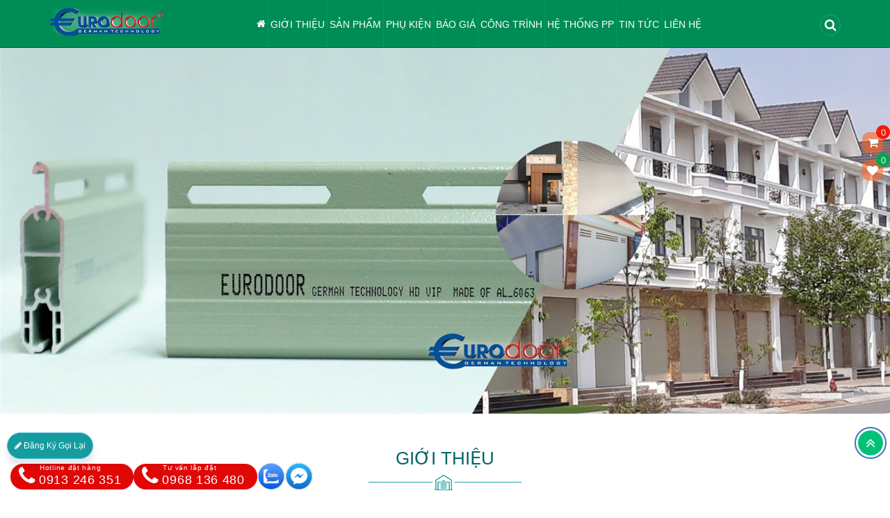

--- FILE ---
content_type: text/html; charset=utf-8
request_url: http://eurodoors.com.vn/
body_size: 311590
content:

<!DOCTYPE html>
<html lang="vi">
<head><meta charset="utf-8" /><title>
	CỬA CUỐN  EURODOOR | CUA CUON EURODOOR | SUA CUA CUON | CỬA K&#205;NH THỦY LỰC | M&#212; TƠ SANYUAN |  LƯU ĐIỆN
</title><meta name="description" content="Công ty cung cấp &amp; lắp đặt: CỬA CUỐN  EURODOOR, Cửa cuốn thế hệ mới, Cửa cuốn khe thoáng, Cửa cuốn mặt tiền nhà phố, Cửa cuốn trượt trần, Cửa cuốn trung tâm thương mại, Cửa cuốn công nghiệp, Cổng và cửa tự động khác, Cửa cuốn xuyên sáng chính hãng" /><meta name="keywords" content="CỬA CUỐN  EURODOOR, Cửa cuốn thế hệ mới, Cửa cuốn khe thoáng, Cửa cuốn nan cuốn, Cửa cuốn tấm liền, Cửa cuốn mặt tiền nhà phố, Cửa cuốn trượt trần, Cửa cuốn trung tâm thương mại, Cửa cuốn công nghiệp, Cổng và cửa tự động khác, Cửa cuốn xuyên sáng" /><meta name="viewport" content="width=device-width" /><meta http-equiv="X-UA-Compatible" content="IE=100" /><meta http-equiv="Content-Type" content="text/html; charset=utf-8" /><meta property="fb:app_id" content="410728006622564"/>
<meta name="author" content="eurodoors.com.vn" /><link rel="alternate" href="http://eurodoors.com.vn" hreflang="vi"/>
<meta name="copyright" content="© 2020 Copyright by eurodoors.com.vn. All rights reserved." />
<link rel="icon" type="image/png" href="/uploads/data/5190/files/images/logo/favicon.png"/>
<meta name="robots" content="index, follow" />
<meta name="DC.title" content="CỬA CUỐN  EURODOOR" />
<meta name="geo.region" content="VN-HN" />
<meta name="geo.placename" content="Số 3 ngõ 354 phố Bắc Cầu, quận Long Biên, Hà Nội" />
<meta name="geo.position" content="21.0736298;105.8484712" />
<meta name="ICBM" content="21.0736298,105.8484712" />
<meta name="google-site-verification" content="RbBXB-rGSPqGP9zQav4tdr9RutkC-5wr8DHbRQOjJqg" />
<meta name="revisit-after" content="1 day" /><meta name="document-rating" content="General" /><meta name="document-distribution" content="Global" /><meta name="distribution" content="Global" /><meta name="placename" content="vietnam" /><meta name="resource-type" content="Document" /><link rel="stylesheet" type="text/css" href="/uploads/data/5190/BV02/css/animate.css" />
<link rel="stylesheet" type="text/css" href="/uploads/data/5190/BV02/css/bootstrap.min.css" />
<link rel="stylesheet" type="text/css" href="/uploads/data/5190/BV02/css/font-awesome.min.css" />
<link rel="stylesheet" type="text/css" href="/uploads/data/5190/BV02/css/jquery-ui.css" />
<link rel="stylesheet" type="text/css" href="/uploads/data/5190/BV02/css/jquery.bxslider.css" />
<link rel="stylesheet" type="text/css" href="/uploads/data/5190/BV02/css/jquery.fancybox.css" />
<link rel="stylesheet" type="text/css" href="/uploads/data/5190/BV02/css/owl.carousel.css" />
<link rel="stylesheet" type="text/css" href="/uploads/data/5190/BV02/css/reset.css" />
<link rel="stylesheet" type="text/css" href="/uploads/data/5190/BV02/css/select2.min.css" />
<link rel="stylesheet" type="text/css" href="/uploads/data/5190/BV02/css/sky-forms.css" />
<link rel="stylesheet" type="text/css" href="/uploads/data/5190/BV02/css/style.css" />
<link rel="stylesheet" type="text/css" href="/uploads/data/5190/BV02/css/wresponsive.css" />
<link rel="stylesheet" type="text/css" href="/uploads/data/5190/cssfiles/option5182.css" />
<!-- Global site tag (gtag.js) - Google Analytics -->
<script async src="https://www.googletagmanager.com/gtag/js?id=G-Z9KCJD9HJK"></script>
<script>
  window.dataLayer = window.dataLayer || [];
  function gtag(){dataLayer.push(arguments);}
  gtag('js', new Date());

  gtag('config', 'G-Z9KCJD9HJK');
</script>
    <link rel="canonical" href="http://eurodoors.com.vn/" /><meta property="og:title" content="Trang chủ" /><meta property="og:type" content="article" /><meta property="og:image" content="http://eurodoors.com.vn/uploads/data/5190/files/images/logo/logo.png" /><meta property="og:url" content="http://eurodoors.com.vn/" /><meta property="og:description" content="Công ty cung cấp &amp; lắp đặt: CỬA CUỐN  EURODOOR, Cửa cuốn thế hệ mới, Cửa cuốn khe thoáng, Cửa cuốn mặt tiền nhà phố, Cửa cuốn trượt trần, Cửa cuốn trung tâm thương mại, Cửa cuốn công nghiệp, Cổng và cửa tự động khác, Cửa cuốn xuyên sáng chính hãng" /><meta property="twitter:card" content="summary" /><meta property="twitter:title" content="Trang chủ" /><meta property="twitter:description" content="Công ty cung cấp &amp; lắp đặt: CỬA CUỐN  EURODOOR, Cửa cuốn thế hệ mới, Cửa cuốn khe thoáng, Cửa cuốn mặt tiền nhà phố, Cửa cuốn trượt trần, Cửa cuốn trung tâm thương mại, Cửa cuốn công nghiệp, Cổng và cửa tự động khác, Cửa cuốn xuyên sáng chính hãng" /><meta property="twitter:image" content="http://eurodoors.com.vn/uploads/data/5190/files/images/logo/logo.png" /></head>
<body>
    <form method="post" action="/" id="aspnetForm">
<div class="aspNetHidden">
<input type="hidden" name="__EVENTTARGET" id="__EVENTTARGET" value="" />
<input type="hidden" name="__EVENTARGUMENT" id="__EVENTARGUMENT" value="" />
<input type="hidden" name="__VIEWSTATE" id="__VIEWSTATE" value="BUHuthxnGOCohMELYkvgUnXSxZuU80TEovJyu3HrjNRdzq9WVPAykx19Ixac1K4Om4S2rH8RtlQmBMic2XtBvvfipV3VLT6KKDTa0PVycf8M2dCLiYP8eWRj9jEogb0nFPBS4Lte1qpX138J6Xc8dwOd/pHaO3oB+QTxo7r7MXSEPAvC5zzinguNXGNsNsRnDpIqNAAlGQNKcAo32eRlF4rE0r4+EDwEiG1tzuzd2qw5DYpFXcip5UpPzo44vomHvO9H1fKMTasF1xMzj6IKqtO0mjdB/9k5yZYmIpxmigW2DSEl4lf3qbMU/YsZcFTXcs9UI2uACoOEBF4tSbh5Avtqil5TywVgXF3Ufe1GYbPAI2WV5nuvrOppmukDmgD1qZdb3mqeeYwyhiyuGgl6OiTkQLs53sC/H0HJzsSG2TdhuDhTPU/bG4SuSilYxFDVIgDYglVFIqWYgHaKDWwhjYHuVDVg5PSquhiHBjd6+td8Mkr1u0zXYcrmgyPfpA3x+V+jiaLl6tHnM3tImzUe3jNAO5gIaIZ3iLnIGoUYb2Elfujj1CpmPMAKM8t4AlGNKP4uqYkTyO02ddqJOZZFM71+UneF8Xsjzfibi3VvackQz2Y0o/qqBWOI+uNRWWH3n8H/SKg3SgP1i3dt46GOUrWeHiZ+aAeUQsM7M7TJCRp170R72zCeIOE/vSNxwwoVDv7wQkPK1OFeYRJMuG+zUY7URv3hNI1UMtPKOh5lSeOvSDj1F+8EJnhtK7OfMPnRtrbNvPG1GqpJZiwk3gpaDnMYy1rIZM95VEsGvPIuIv0sv0IGyPJwXeZrqkUj54EtycReVQrZ7eJ3lmPoNUe+J/tEPSS7o6eTRENtqA+K4TiFY+mCtxHngzbspOBirw/nhcCoyPw6JKxE0vislPRD7EhNIhcXbZMAlzneNKt+bMR3zA+rhJOsIymA0pq8khwoItCJwp7po9nW9CA6iYvB/mdJVfgwsgSm+luDoC/abksusjkKoKEvMVeg4cXOsAzg0ODC8uciYrn3nBODw90HpahOCuNadTKZFVqRHGwXvmRB6CFmyp9xZoRphaVmcJj7iitymCw4NGcLM55FkDCqZTq4gCBIcH2i1oSVBxx38HTYoZiktU4aJZWT4v3FJC5Iw1Qrw0gmIDQ86UQ3vgsxPi/7G9nJFakVaWlTG19UPB7lBmzxrGjvO1ZYU/C5H+b0B+Ku2RIMA77Wlu8hlQaBdSxvSFsoWFN7kiwjMpV7Xjr/cXB/+wBUEHV4MlhqE+9qcuvK/RjiV4xNuCqggdEZep6f0xqgX1GvShdaRCt/b5RLNLE2aG3j72x+a0AkuRXNszrP9I36yMgiuse2Ge39lq1q1CpPKJ3c4fumIqyBvegwDWvhwaLVfyJFtE4lmSpIjBwTJqblJW+U/xHyydizbVdm7aU3VqCBA0gwLum7L+33yyFtOi+PDiVXmP+1sliW0Mq360ST7qGHXf//ouMsIID4S4nP0udxHzDobetiDSYDFt2JI+71SoWCUTTxEsk/2AvHrYZ8LTWZzsb7zJOnRhxtSpl9ut+QZpUlzUHIrxkv+yJ44/+yZEFf6niEwxXmGQF50e9FFLlqvR0rrG2eY1XphzamidU+lQkmcbKnRn4QKenb4t2FjM3nEJR5m6AeEMSkc37sd5SH6NoNPwmGIJFSZdn4daTTIhUx/4IL8qT/[base64]/OdrgKp/pshvy+gZEPfr8pwrtitCs6o6kL0nDW3b0EAeSna0jSOOvW+unTc5z+DH+r8ptMjYBimH7JvDntGTHpaZxeySma81yKnR9CWEL2mO3z1fJVwHgnUy4ZcWjcmweWZwvKoxj+WH1BTrXEk+ss19Mq0gngHg81xUYKyVjtBk/cOj8kgDn0uBzF1piKd0PhJYcheTHM/fvQQ45cHJnMg50M62Fmi0CVmFkvimT96K6sgJJ2qfZqLUnwMkyipQxo5zAD+45RXUkP07FeS3A19WOoVemf9RNDE/[base64]/DjzUIGuI3aKVnMEN3CRJPnUKlQnNUuUJ2PyiqEARXZaCsLCpXCUi39G3m45MUD23Ay4N/Obdh6K31bHCoBsq6K9EyVIvUzK9Vs7oolAovotHo6CnvvpsD10nd22T9pIMaoaWWyLi98l6kvBvSCu3AHcwQiudB6wM2b3DGI/iiNGv5/ZUR6sCrTmEM/5OegGQWzK3Q57p61pDZsNfBw5oJ22aURb3q1cehi6YE0CM4EwMeooLw7klbpR4x1AL8cQZXWiVEgonRj9DSvY/L0C7pFfgGxqXPfcVIlC5GJ8k3ezlx9tt1v/8T9WJDvspchZHeVvTs+XC+NrVNOrE1kaaT2KAYfmqk28ktZX9LtAN8cIoFbyKEt6j0kUyI0jU9Le1mQnCF1D+QRLB1QnQlZ4xAWTvIoVtlJEznYHReAwwTCIokphSoR3LixRf5v5CUdGj9h6aCAYcq/O7m0MRpMU9KpMg2Wzmf1UbBahtAPNcYbhiUWawaZMpLllN6mlJHOlRuWUMvtUcrRsyM3S3BwJiuY510E4zHFAmm0E3BBleLCWTgH8PNtyD8sJjVEjt31fzpP9lYdfJgsayfe1Mnw2AbfhGmYUT8mPMuQL/[base64]/BV5imHbDvzF3GZHA6bvXB12qBXWTsI1Tt8hQlA592PRX8f3dKmoRK5pZtd1ZIdxx4X0iJlvIlPLyrWX1cxX+vCAIPGs7BA7eHnmO6Xer8hZWlHxszrhclIXdf33rYpzGMPkdetKbY2OsmUJyKXhO1ERAnAHvhLgWqB6xQSut/v0lCoFasdILjAWuVS9pbKMRuSTlzJqsgOYmnWl5vaD4h8yLmNoVwQx2HkaJ5WlFgVJ1qaHomJaoSufCP/AS3WFO0CdJPKggrnP+PE7r0CwYaL8A8LWKb5uR9dQdJtUtKe+6BWgsHc+GIse70bBm+2uv0es1UpbqjPW9GQvF5Riyh/XhWyrGcCRtIF/oBr87WAIkzwqOCNLGUuMGi4ODBAcBz/BLG7kpCQ7qKN1sHMw1nlh1jSPbRH4IIRmo5J/JDYJ0yV7npoUChVBKUouoa4o/yFbWJrBij6X2/8cRtuzc0w51ogExzV1EaYv5yVpXhTV6bVEyYyr+SEv6eMlUaPgS5Bp/[base64]/GmWJ0Jj6VHsK1XhkZkq7gx5hm2VcREl5rucUFQ1YtJvPt+E5/FpO0H2WLQDocDygKXJbPDVzYx91/LmH/rlKdsM6nBu/oWuz3TxmbUpgrz8wQ9T6L8RGKiyOko/ObOl3FYdEfQ68+Yj30kH5Q0fPn2TTHIv4V5syZop8ez+Um98G9U75j0wjg1kWdGOejoikeXP4sVNBzRBKJ6AXUrvb5vsmslUp4KqJTzVMolO9rpMHFnP07wslAceJSc5V4U9dlDsUh3BIIQ9dTyERwqL4/2TXnQ/xLKzg96b7bd+R21hOrPj6CuAGhbHp/kxkREh32IA7U7vMlfc9pGK4zYUMATSbzhEgmtEprU4YJgTKGpmLSZlXwx/mdXnD5URr5RsFvAtAl5FPckDoipMwdvK4nJPs66Rg+Pxaqjv1YF7IFCupyN/An9ON6MvLnl4Rtg4IONQFbuVKHnkHRjUuL4KxGtqRSmu0FBWGYEIih5J+2eGcFimHq+xsLtW/5n0LYwEkeRt8bwfB5JS24+YB4WA4YZ+4nj9NNWqkih+FNw/F+PaM/[base64]/DNm6jdvsc8HzD3sTzez54x7WKqjuERk2dVZ/GUVluQbEkw8PHEnVuHjH/1+sh9+9prgRtBKG0nAJ8SEhTWfFgBXYsxrZCAVDBjtufFaAd44WswE5Q5p2o6O+b4BJM8CDgGKgOBNXyVOaVOAEH0lK+D98/GwldEGOGtXQrx/JRIIlzuj9f+AKAQ20j8Ka3ODVX7Fc1pp99f7mTWiObzA1jspTTteqrvuOMwcUIU34QapA0zdmn2Z73Aag1rQRSjGdK0FA8AzKfkMihCSkmKfsT0ZmXmhNxi/lIDfnCN6mdyVo6i2Fc5Y52zm0uRaZ1Ri1M2hupd2QFQoqMBgWIp8Rz5bWV74GLmIjlK9yQJ2PocAHLncAqq11J2gruQmFP/K9gSbgjTga8kBjy+gaP3ohuxBmxmGJoCMwlEH5y5QbWEBxK48x0JF/1U2JYCo9ruHkbSosUc8/f3dDBQV4JsdQSdbRWo+zhEmLsUs6PkikuQEomMFD1vgbintp9mzui0IZsqlATO0Zd8vzk8//jZ3B/8SfvoXentoFUi4h+ZXvOBKzrZFfnbC+YtW30p9T0+PzRFMU5/LTIIJuB21gQrAkL43HS32FmXNkL1Bsq9t6KazVKBzcHT86n370YamBFkw54BUyY5aeWHCyl6ZYvoOIr9mTHbgpSWauwROI6vHg4E8NjGZtmHk2d5/K6qa3ZbYPlJzSN+WsePW4C8B71za31VSj9ud3IQcN5oMi8TZfHlzDrb7dSpcisat2EVN1JOnvdpapiraHMvRYsxkoYz+QCtxVo/PAQCbVJmnnxyTmU4UL1ofboyE+qWVQ22W+IW5z821JpbkOD2dt9w7uEj0JS5VVxys+zbwLhqUwvgaAtE40GoYM4deWNCw+XFFkVizwfnuOBWdh4D0G6hyTS1seQ9nxH86gjQLfctH11OSOJ8wfzq/l9rfFiW+6z/tDWmQG1ziZ3VQhuvp4zlEBa89JIeuKzeGOtY+SajeRfRg1Fc9OVF5najuKM0oeMr+2HoT4waItM3uOPBbN/rwNu9KiHtbVDhct5Nsa53vOeNPO0opAS37Wld9jcHvrGzL/wOR3LTQ0wYRXiEFA+rwHti8Pl1HYmRcZmG3M2xCAg2XoJcMTxQ9FUWxpVecufbuRbJrN85k65AYz8p5Tk/Z8vpomNDOm/XTIE0wLgfVsjAejP3mzWM0xIHqTv9rdn6GEGdcAF9AJtyo8zzN+nolNlQDWEs3h/QwHwOBKAaQTrFJzh2BiSTXfvDR5WPJBZzw4AkqYyqBeSok12etLG2QSgdGaVw5V1eZy0raqSK7tf7JMkF/5yMpr1t4fisQhHVZOB/GZs8ee9wNGevsGoe66kr+JIQFVslnzeb8KopMJcXHJABWboioy6WO5djXm9Lu6cvRm5quH9F9a1V1U/EZLwT7OpTxguu2/W23ALDA+o1/DcCC4DpFiGIQzzLrXjEX0BmCAkvlKx/xSCPUNhuVSHBoFyUC+qUa/xAS18qhC8A4uaW5PB5seo2EOeXbfB1z115jSRPOAuqWafczoLO94f/P3iN3hDiKrGbGcxb8wWlU3i6qgNX5UvY1x9DHcXv6zsGBea3sH5gCBPE46F9dJwI9cTTIj6hecx9IcxS44M8+1Uao0cADqdsoIxcKo3CAT+IrOGTenCSbDJQh3dQXMCh0cPKMtUs6syKO3jETPbRpk5bT64+p40hresvl6uFe+65M+AVKMYYnCaR/[base64]/lIgN7Z13poML+kxawB0BTgFiAQ0VtEo134kY+ROwxwr9MKfeu4nSYAP8mvQcjTEMRh6LGmzn5R/wpQ/Sa/lyu9lO6QyCnTYWCvjRgUKzH9VUgyg2QXSwglKxE3nv48Q2sWCjc6F2lAUsVD+q6PlZ79XAbE7XOXXi5Kb93Y+VUd78NlmcFc5RNgf+rN14U5ccnzpq4GnedKMHiOTmbah+0A/EM6gZV9I9VM3KT3HkaAJ3uDCaIntkgmkt1dpnslU0wE2yQ1wjLmAMszuU5f3SPuYLN6Uk6Nd4AsLEO4E+iQrivoXQ9sRYRHwORizncKX2GgKrwgCvJha/mWzJIIe709WZzw6ArCs1nSVcLLXWUaYa0nLEhjtXdYTebPdrompZ3MUia9s/plyutumhKH38MZ4ciL9CbzwzWp3xAgRKGt5HGpzRvrh+6PEL72fb/ps5kIgM2KjqdT7pmpdhPYgzJ6Iq30bsE+cH3FEeDyyMBdmJCfexiNz/3hceYf0HbXpOy6wGNrON5p28Pl6fjdB1T8u7HUXkDjqlK6pP3B0WP7YP/imfqY1r46xvFi8+Fwd1wPEhQ/fD2wDNxeoRDESMJ7GEVu0jJi+z2STCMUPXwRvlPncMCzkcWLljpzy7pfbRHSJsDMt1Yi990QxaK9PeLNr6Zk3yewsmM4Vx5suzdUpg79jBk0lhchEprpiRSL5YbBKr5XUbdZAf+KKwiXO/kcs3SIYWDhJ7bMAKEkpqmKY8kHxQ57IbamttgMTFCD5ECbI29mZ47++tXA/+O2bFM4rYGF3Zz/q+FFgR6uuGVz4vcs6VlmCmj8bMLwiPA/mFukLzMpODf6tUtI4CAW/u/0KGzwfAVjfkZZPPsN/ujxLGfDsTLj3s2URpBffLFDQhQvK7L3qsZtWF+bGotFbb/crQXeR2bgkBRROyiR8V+7FR5qYs67vWntTCEHFEKxoJyT/ZD75VU5Jsm99M5PL1OIXR8krMLchvjXu2+CIXZgRry3dweO+Ln5/[base64]/IdgptUjEEF8gS9xOkDSRobg60gAIski5UeXJe+/gSDEHtc9YxIowm4l6bv2LQ6c6Niho3fjqsEWMxO5aRVDRAJU0u1DUKuEAu/gm0IExUycPJCVlq7Pr/67qFy5+3XA2/Lq90Mdqn2VeqOUTrgMuYSFUfktKOlx0jCuotKbX9DTBu3sMsNZeCbsFBTWwK9XPpKaWm6n/+gu5sh6OFlp40kCxnl/FjrH3TukbKTfD/mxYeVKAx9cQmKrkOyJHZWoNdPrz4h8GGeI1vf1vrHjuqJ3u3H5sBRYbLKIz6LnIxole9udu6l48SfqzCu/J5/Co1kCkULu2t3fdTtExkMDve0TdBzbMMS48NK7YUWeczlVrZr35eJFgyidzw8qatHEMveOzlmBG6N/XZ2gAVcb23Se/DZ3U61Gv4Al2lRMXdVeR4bGgsmrFYffElw0ZsL92OI8bjR4KHd9grtaE3i6lkPFE44dxeeAsZNDl3L6Gt5lP70ScNM6GI+HkYcBYshHB6abBNONGmNZ74krf7iS8Bs3s5QBiH4aE4HVxIjjDw88lgWaRulIVdkd4L0AGYS3CNQOflO7/SmtxE77nhD6Uh68ECQVkqIwTVkqIcE7DcHDgL4gnACDveT0BMUiTD2106eT2oBT4ZPVeYvG64Gzu/QfeIZUSr0sAlvQhjt3CVDPM6T0ONlGt/QNVXXeRMJr9SmM925/HV/VglSPDXuc+uV09pmvkVPI5ec7kAGG8WWS6WoikRzU707cHZjO4LOWiadmZpNSqZZMAHuJtv01qkZC5rr80BOLbsyv3skG0FYmSGuHuXYFvw0Q/fuuas5uNGnwUtinVwooUfRm12xn0K2gqMs53HbzE0D4pd/PSj1XTkswTnYIQH5ifeRocOiOqlKWwF534XJ7KpefwZz+R6nej+3XYtv4iP1Bf0u4SMwHOC3LJC9f/[base64]/BLAiYw473d4jAG/wdnw2mo/x/xF9ADCNrsNhYd6yS0eUvug9Bnq/HzEyOLZbuyxjD+ZpWVEZ/J+wxGtla0RNz9NvJe7ggzovhq2sugTAJJIizVUNZ8yDdNT+W5emQ7MdZnioAXefwNTmFY/mZrPF9xyatjakQDjDe8VdcKJVpBLDVmxRASJImUnktpv+6aUGazaQl/5w1b7cgccXFb+yyNx8ijlHi1jsfw0wFvAI827zQVXHTaX3neLa6YF0s84yqdYFH9n5ccbIz8mt9FrxJ5pdTVA1KZ1/F9fmJe97viApAr9g7o5aeBW1oESk42Qgmut6UzNxzpHQwLNAqX7CWktJ+GCs7ilYQX66XIETOCIa3TI4qMI0Z/kaYPDRqkNE7ZTFaBfiF3Rqi0r8/aNzcwygb2y6f/ixryFqYOy46KinPlYbuAaPnxRjEud7Af5+d5ixqrFJmg71MIfCvFycRu7zfcTJX0E+abxYV8lJqVbH5WjEk7hK7nuQpL67VP4+YV/NJVnolwrxhDZV4B8wDydpPehRK8I/G7QEGfy9hIjuCdmaMzdEqu434hK3zhHgeSVjHkTax+YgugQqglioI0HE/xS+bNuNkUNieJXoCB1CchCJ4osZmL15GOK/qudS3k9PXrUHoJ2JkvlSSs5FEbTyE63j8EVp2d6wIocoqZkDZ8s9FYO6UsPr8bTspV6QG423AOeHLgw3rhZ4OLOf5ylFOOMFEqnirnAly9A8GoB+YpCPdvGkaUVbZzbBTprvGW2DGI5eXYwp6Ql1THBuCkaEu5DFYSUYIocvGoptNr3QV8AJltht3OZLfxFYC3APNng/qTzxvUD43G837Le9LRBZHt2yzY3YdXx87iRunet497QBTOqFIy5JYO/UPZ2XObHmdxTTjrcXjV4NtUxQudt97tMhIFRq62X8nTjHx4gBpLxN5Kv7VIQ63tfr/XuwHN2Z7L38sQOAvU62fCFNRqmU4YIvmoyoGuqRtahbExFaz1XnBjGON8n6jZevk/HejhLgFMLCXuD0hgEMohBV48HTDw9zjoSD1m1wxCMQPE6okK5VyLkOR18jr824mRL+jWkQvMTq7wImh0PLfSRqz892caNGM8RJrDj+TxCvyljbRbi8SAaJJCqxHcWPCTSoxs/R9zlGvKFojJflxs9nL37uxcdPfjsswLQrwyzoZHuZ8CMz46Xz7fy0D/AvoVLDcGSZNa9DLehADw0m9mWCAVfmiMoKG/dTBc7vVJO80TbSZV60/6z4UkAE+VPO9GOzrA8d4YzzcZFYi7Ohbhgq4phIdbLk6spO4krzkzCzhIOmG13+dduSsZamYduIMI363xorsMbUTf1DR8ZRz3yH62chE1lf4CSmbOAyrw+4GlNUlMOpJ4Q5Ziw0nlfMZEsYwndlHT6+KFxWMml8Xavsnb23SaOqpybxJm5wXYA/sMKML2idX5VgrSdfV0lyag8n41rMJQdzifmijeeKZ8sze6ETt/3MokwDa1sb2AFQWUgRL43/oYLWC/G+ocdHdixeYvcLGOLM4IOvvfjY1FBQCv15AqPQ/IZK4LQL+n9pLc2VnvuGRBj0TNkZ5wwv6E9OtT8OHoDF93yX4l+NLClzmD/+xbm/8oxKl55zRZUocsx0eQRfqGSJn8ohbu0oifv/gRcVVpaqf/C8fUoSS52xePaOdc/A1SYbdlmOITtgNR6i9BPDguJCgCTazlvwbIXV6/jUfT6P0jvrYP1hUTexgrjo7D79d/iF4Bd8+D2qbryZhmwb/g5l4zwGbduhTXHLn/lQfQAuKcw6aLABUCouKOutbkEqQoNHEYh6f7v6gZmmuk2h0Lkepv9P5VH75QlsGaaNGuLoWVvXimTWxrefz2Pcp6v5rMa4eBAnLvrorignXidqNuYhrzpt8a0dyurp0goHYMTCqcJGj31dbADI/eL5zWhakEezFn4uWAe6hg8BauPO67Ias3Ghd1GNbY78rr1skhAVwciYkhIRcZUzDQ1SMBqEs10+6F/weu95uBRblP6e7TUalXk+t2dlh6byX7VjIgTuaEtCwCLBQytVBRpVWEWgDrgdNbQLi29ioApGj8eJoiJrh8KWXZds8S8rlRCFQ32Pdz9KQeywydRUbMWSO4bNIzpjLpgeWImWwtcDKxT/YtRp2uvW6am/AO30+qd1Jc/[base64]/ejUcPzZR3pWtqXA8gBwjahdFEFehTS7tNPq6e9ozEsqIeOCAo9kQZYUAOv0LDVKVgUqjmw0RQinW/aOrIPNKtLzovsWOVpwrnTR/1ReL8Tx5T9UV8tbEQg9/dQWITXXBqfq75vrjPLHqsnD/L37EnksJRk6Eh1C+9PX+8ESpzYiOIcGkgTxZI/[base64]/PkEBEHeDoTqLyhPKCnj2P1kkaiAzYbumJsirbdDfpKc9qy2wYXhTbzIvZhS6VC/Jy5zHoEj/gxtDKL6/qsFzf8QGIMNQge8Fv/wkuPVFpaKxo8FZbhS034qA+haumBqt1i3xpTEtMTwA4GkjB4ob8yk+18gkob3wMxBVBfsudWKBh9UXk5S804aPf29UQ04UZqOeTPGwByUhVvDAkkDcSK3oYlutyVQHESOFnndacdbIEIjxAYwohs2hgaFj4W/0/4aRytkqT7vuJifAE/JAAENA05HZkCk6uyxQabPypO05A4aEBpCN7D0H/2O909uUhBqTrvXDVmEtpdgiXLNVyqeAay/ezP0TEhFKwtERPm0HEDAE7VtzBBhvfISsyAuVHWD2L8uYSUmKWpi5ENZOpnmeEErRmGsavehGGPCdjjVocHvBYPlWuPT+BhomKIlQfzJp6aqW1YzI3bibFGx0ZwSpCeJStd/[base64]/O5cfrG7Jo1uezQwM4j/wq+emYtYVgFit7F4NEP93CuY6gD30WDt3LJnTyGiIShsgrJjLHa65LNV9GTkqUF25BJg8t3tZPZ4EQVpQkLNFQ0ZD5OIS96vCkZt+Yy8Q3Rm+s2n6I+jkEWUNn/Rb5fdQfwIfV6oIEYln2cznO2GK8C+vjnS8ZRWgeBCGcZb0cY5H0E+by/G/A/wR/0fzJiJgiy8ay6ByjWFm96pBrOxikPxJUaNs9YzUX7nfpi+CMB3wMybMFXDP8yl/KMLR0LxRDVV7GYbURHw02I8rWXD2MVP9Coi/NTqbhaTf+/iE/4Eqxb4wPbJ/G3SWxwwt+PSuof7YcoYSePxhjZy7L3ipZBbBGCoHJbNav5SsVwxI0VzvDXT7L/qKP46mF5NQRlXIyN6ugsTWb3yV70jA5RB5MWdiKja2Qj29hOCle7wlGufrfrRa8jjcNAcuZvX+w2AVK4/PqxR7GWZnqr6kmVFqZi3JzeYuiwDZqI+C04K0ECzQQ/[base64]/mxn9ryGMWHj6aLdKuLzHpv1NXMLI9WL8oYsqPK2ue3AxNiiJ92LnGe4vCDXTW9ACZUfxlsH2U1h5XW5+MKrCRQOeuH1/[base64]/nXXgxfyS+STROrLUyk52CCdamVRSlwEZhaYlw2j0YOPu+zIL8ofm+DgfH5krE7rOAf5JLTKM9wyUeYPNm2Zk46W8yLOt+Xo2WeGQ2qfUxsMgR04qXwB7HYS06TW3vGClo9QoI6Q5R8vlRMr7nLjMuJn++hBhmnqd8vBGJdaH0bOoyr1/i2iwHHroTnb9+cKgNDhQCj7klyCfd7d7QMjgQuiZc6wrk10QX5IHSfHqi+9eD+QOerlq6CLdaIW9N01iWu6+bXygl4PWMag+CJnCnwj3/v7uF2RxP7RkYHgfa7DbZ1U68hVAfojTfMVtgASkUR/nsRZV26OTAKzfaDXlrGNCOFgkcJGpegCemJKGyE0cpvhS9KSHBLX/[base64]/xc1c6V2MWhtS4gSrZDbnUs1Wnqe3LNaItXedJ96A8BfqyvIobv5DLo++WP8raWuzWAaV6zVrHm+5IZb8s9XaljgdgDVZd1HsQ27dHJ+QtO+cATZlEQjaA05QSkEDZ8SEPfdfU3tnj6GNblpINXu6XyvUYYPK/ptqVfIgT/[base64]/mRR0HsbKHVvHWr5xtaEzJiHfGVB+TcRj2D3d96B4EevNv2aMn6NC3myIq4rEW25ygRbRCA/HKSzW/Rqj8RaDNBrxCtc4sJxN+D36F9fB+7KaJouJqguZwDDTVUiqIXLlSjCoNxeM99N3spCTNVigLnZ5R1DVSLL/pqqoQsa6s+6Ya5zWLCMM48/E3pW70UuDRad9kYVtm2il+b6oVocNwwBgnbe5zkdgqQPhrVYTUIyfO5wleLZ8xhR1u5Fnlt2Ll3HjpG66QQ7naA/OFNCrCpoC1eCpWCHsORW5pwM7bJQPeMDdmWBEJt3pCd6bHAQnc6sGklsLjD4gUR12fohm5EboVDWC1T9a4suI6FLwejsFXa4FK3O3Ua/c/Z6NRUkrbz5OCiqqOrRv0epjucBNfMG0RW0YpNpJ0E2/QUBxIDNEBu1ae3BydXV38PuPtx9QsjspJTewb5bH6iybZWScFedz/B6Ybil4lY6q2PsPpQabm1RVX8gvNp8QOgrxPM5Zte6SWRTJOdK/KpckXklzkptcQ6+7rTWsk7FoYFDwgSPrS1Iz9QyjmRGfMSIzWds0uxFO1FMy8udwJBRXzG5i8rgleKEhspbhXsCq8+duqEeAq4CQBUWOtmfeKIsu8I1rmNhvyOH3sBysKXjxQVgQksELEXfIRQpRFajdF+e6fok8lj+MEo+m/DoVvWzyclDRh0NRX87xGCn7OI2VOI992YZYFqneHf6ykI9A6euu8gcivmkLUGQyIg9fBivQ1PXuPS9sZACzETpuw6TBO7EfsCBRYUdmhivAvyQ8eJs1iH3JC/xMuIbzEWHx1jRb2REa0aFPNVy8dWoy6E10yRw2F7vBIgrP8pyzi43ISM61yTw524LSWYRjc60xE9Dzq179HMUqprAYGk5QpI8QTKx12KP+Sk3w2X2ITBw4fdJnBoSU8tdrEVWNuVGwpqILiY+MRbJpJ7sshjVQSQ4uWxNL/rwmne+hUNYdcxw3XN+L7UsOv6SeK1uj0LArDUK18JdeeTchUg0cgANn27Jl541L5sQd03rbra+E/T35QpAyOrG2LZ8Txfvu4JCXBZleCQbRmwyYyFWuSpSfoK7/y8e6Hcnq0EQ4G6DBjx/Gm3THS6ofGUMrAGfkl0RoFd7qmtMFKHlY7nUz4XK74eWdXaZnacdCWjRb6wWbpN9ZNnfhp6dWy+RYUlyOKSgJi2sr1Q/TgThtncfXU0tAbITMHFF8aMq0m5k2BxCUnEDWyflj9p97vdmTzZwpC8pB8JOhE8vdt+I3n6pqY0j3IMFwCTh09uhX9fkBYoKTCGfWTnBwYq5JYZB7UkeaKXeYUzd//lKGoY5y6pNRmepjwSYdADfWPfXB/AX2syYMASsViZo3KxiEC0BqmqLpsGjrdnm1avmbZfFMfgvd/WPKmdA1Kh2NEB7bdHaJOQ0iD6DUXvwWT47bm+3hFQ/B9Dtoycl30MnTW4pYt4NRrDa5zZrJQ+3uIh/SzYFZ2dsgpHCXLxBEN74CQxIP446jkvDykVfvC7bkuxZIwnPJ+SbEx43SgdECe9lnMOHI/YSkV5f53QcrLqLZG0bUYo8KLtXzk4s4fhokQEh77xAaeKphB/GPFATz9Y8E/lQ704xj4AOCqambVOX0MbA9ZZdIg+M5Pw8NEx7XYKfziJqDO2JBUQSUoglLfjB+nEypGC5Bksah9oJEjtIz6W/9Pc86nyYZp8xLZvRJJ8aAPcZJOkU8P8ylj5TychhrQ5M6nqamfH0QH3b8u6f+DQ89wIDBIoWqO5m0fZfD8egqs7Vebwv6QIdBXv+o+AjZnuBYLNe+d/OGWIOtw2wSqwzhKzBC9WRpcVbIbeOMWyoe4x0hqGjPrTPQgwzPzvYuorD1814v5lXMsIZ7Ug+Fo1pRD9OPdhuZx8vc30eNWqS8cqgMNhWLiVvDk7j6MXLbK+XW7u4LYJ+BkayD73H7voUhPd79fm3AXj7GRLoH/B6wlBBcC2XcpvfHKjSK7kpnq8+aE+HrNMSCo18lZkpUoMIqUnKeyrGVd+vZ9SjFonUhtUhyej2JHLC14Q/rmboiu4KyfU8kiMA/z6zdvCb6CFuEC7iey/AzqtwAqfbInq0qwTtKNIOxTqSeyAko7fs9zf4ecjxlCCNmz6UsfhqzP2lCsvvLWvSZcw/LU9PVqbrG/d8VZbACbr7NC6PWGejq6aNpnSpoH3OQdAXKqQ0RWlHi3a5pHlKPzWiQPHD/5bLXrCuijeGtSjeluTi2k59uJuIUXIwHHgvHczcxzS66ytCwWDaEPhiZXYgIBoghKHXtHJcyrpExPYwcz5B5z2B0GDj1y0+sI8fbQFptC0L27O+J2anRt6sX4rs38kVyc5MGLGRapyNQn8Yvas6hgRxI9xv0/JpoVZtgHHmSwe60NygmJfqCjMbfIymfomKmD9XONzHIf2kntuVmBYoGzBHW7CesbpZebxRuImShdH8/sfMe85qUzznuGLy+am6Z4jbvn5EAF1nmXMjJuzG8qFrAErHiHtRgt9Fvp49dTr3JY0Xl7qQQeU9Tw/[base64]/Lx+8q/9HMMjYFhrVecGv3kzE6d556a+GIfaMWQOQhQkll6EfpgWIOQ8nL3J3+fRsZjZPvGEbk/Pr/akND7yejIQsPg4VQrdNrKMc+yA3M9438Q9Svw72UCuBL0fEDEbcpMdHSCYyrsa9Y3jGX2UwkdxAU1X6W1P0nOLvrmcsaLVbdd4dDBPyvwEBYpkMBdAy0KblmPXBsY/22eBAEvQxvqj4H6/owil9BEdYUm+RLNtft+wpWz0xWEXmtxMKpw5qf1GClniU71fMj9PKzb34c2LUiCuckSxKhEGPQgfZiLBfqUJQzTnjGHbyeGErqD6+BzMUrmknSX2q/AkATMYLRpOClCqGRijdAZT8G2rm+cnE5/D1MzaDn+jcphSL65L1EHADFFREeU8vsN0RQvcdUEprgrz/p7khvK9irEJSuFp7t1HXpidljT5dAWR3JJ7oOQiJiWTZnXpdrl8mPji3VrXQs1NlLTvK7R1mhZypL//t+0UXTt5SsZxz6fZH1ooVgNJSAIpghw2DHcx/Sfpiq3qEQ+bgA6YN2Fc7Hhv9mQjncfuFrQR76JrZvFe2ThZsjHfOW4Vu8rv9PMFX+yU3H+G3m8KjXAhTtDBDFI2jMMz5w6PutQ/sXB7x2g39N8MDEGOKKKtw8igVDDs61DnxSMep62aUjn/60eDWg+LxHdGvfqmDY60cJN8n/8hoWFm2vPZ9b1qgQ1H88bJcvtXL1fTdtZuSTItIhH1EvpZcNd/76qo+F7CeTAr5hNjGT0MKuNgrLvjsQR/bhpu/Kd3iGBbtuv7jvQp1PzskmAElumzUydXjrQFUK3RoMEquz/zLtAzHRgsSJwJpWWfv8tNq1hUKfnewdyUzLfG4oWAEDvHYoErOGewqLnhDLc2timSrMAwWN1WP1X2px/e9aq4v4VVqijobGrx5T77n9+UOl5dEp/FXB397VOuC8w12A3sqsSU192C9HP2gCTbhtaMCKf8KEDXBti8g6L1Qw+BiJM2Y05AHqXpd9eZo8hLMdUSTBSvTLS+1SAf1sXlL86mPK34EBMqPOETWjKECvLL92UtpGyfz6PU7rmwJwN8fw56FDTVAjlud7w2KfzKKTAd6us8QJfUIkB6bYYu8Hej/OzkvJLsNwsHmFHFi9bk2PGrZvbpT2IbW0FcKgZTDnPUJMvXLtxrukXxf3TQvA1HQpDTsA0sEvKwta/FMtFWsO9j4Q/jPjV2JRW4DNW+AAHEMZo+kiH3ciOsFTEkcGV2R+78wKlJlwerVZYqmbe/+Y3VO3WToBNLlGDKMr5v98pUk8khDSVIPi+SQ0fRDNalOSZSF3S7cKXVdM+fnYbDZWOc0OjM+lkd1V1smFeFo0fVtSRlLq6qnEOGCzNpAysVHJ9OZPmxUD/APVXKCqsbZSMtwbjTaC2PLWZ3s+mVzd+yo0m9JMFwSbUFSRsZdkkkqZcmCh+SzQjJgKFPPqI9gRon3p1LCyjUx3eMgD8Kd0wftG/j0hp8r09glQwtuKaw6Sl9CSgs0h1JbeQmUraET06ooUelPCS+V6sfPWviBHF1oLQ+fhNGE7jxiF5BlYp0PYxdgT5pa3yHoIwrfid00WHqg55UMzbeAYRPid0SM4fFLUviOU0TGAWLZLImlgD2CbUCH2yNBXqIqGxSL5aW8R8Nww59KjSKaQaaH7LCJRb/w5EV9k79QgL/LyGdArBRN3AqIqjv+oCB13nVo01b9Gt2BoHCHAbeIvfcK1kIflJoFLyUxLCLu1xsZ89A8N01QUxzzB8g5m7lR04H1nlnuPHKuvE/vsP7UTKg2SR9o04FTrk0xGz4scnSAuLHjJhqpiqve/1LNgLD28brS/58dbvpLuNbD6jLaEejYXRiIW3e4wxVvvKXfaQDdO4OSm3pQoMC/WH/NIK1TQg54fE9osfkN097//LZ4gyIH0Try0O/0xvx6bbWJ+kVjVlAOIYZGZns6tnd8gwKUfFfqxY1cscPcA+IrplGuwT/zrkgRx1ZqqquaKZC6hORXBmy4VV91oxBNgD36B2Ip5i8NdPILnQcREIlPwYwv9/OaCbHLpZhg/RX6Q/xuutxPSOGUCr+vBVgcML2FX5qrl19PKmi9GtjvkkKYEX8MLzsxQk+662BnVSNkOdaUVTainFhFxNgn7nT163m4RXJzcroASYSi6xor1AwUBEhS2fycPZE/hAtSXbrc00Yg672XyMiMS6wGK3BlaXwlAqRoY5VlAmyHarmoRJkaeUkMSDHGIpKX1K6JovvANEnU2vJYWtXycS17qHHfcfS03fj6jyy88wDJv72efkT/HyxPsEjZFpLluRpQfql4di15gJb4jlNuWNXaW/rVNy7P4TbFMnE/ZcB3ULpGkfLcS4F6nl2BNwiecYZtDhvEujBe837NUrmgihUeYHc7sdHr/X7Iwa10zggV9PvM+pBZ81k/30AGxridJzVS4GRV4dNeBhAffsYy2TcuJVYd3fd1+Kw7Lk5HkvmJevijZUb+yDMTEEizIUCkUxzkWqxR6F4iY3iTYCBu4MoGva67QghUCmdRGsP8w1GrD5Ftiekz7m5XaK81Xzl57JiyccoS99/wB+PRKDWKTzPbuJY2znZ2FGSMn+DtiYN4N8vrUKMDBlessnEZc5e4APU80iGjIqAOnzFz8tfGNCiFW3ygaXQVb+97rGz2IIbsErSYeSPDzPl4n8w45JM+mK+oOHtSmuyN1tRS5xWbR4Uh/kg9jlz+84cYVRd6V+dO1+vRQCTkGYAoPSH0Kv6aLVkA6Q2JcBRVK04UUmkqUf0Ch8FtIkoh3uMmmIVBk4SRqIwFxMcN/v70YUH4qZIA0gDzoPYcfzI1KysmBp55wRURUceMvSagIN79OeEQj4eoPY0fpJgwH3oGfZjCyd/1X49FloTZM0AGcGwANkUzSMex+MU150IU+BaKM5BO5YNEbh53ArRfvNmJr4ts/Go5T0ePjzLEjesnxvrjJzXjqa/[base64]/Y+SPdyQOUBCSOhYCFcyUTpAVfCDpksx4j2BI6Ts8VCTtY2He55uEBam4Qenr6YS2phRJ93A1a+VLcufc4QX/GlNI9GVTB7wWvPDdYULK01a5qaq/NVnDSas5wRVyVFHuRMQ5MuvEQoJ3GPQYFlBDi4DzfiGVm8CMgd9yDLDwKSk47USMdE6/p6s50ZPAeFz9uMa+5MQxLu2dFuRivA/V03iLrDvpRfrLCNHaN61cBhCtyOgX/xs/9xbA4g1CLPwAjYvI9oqAZXUdMqGCoMdfJ10dhz/V4Fc/3UUEr/k5gKs9hb4AkUAKzx31VlaOYzf8JcCLLE2rvyDGnPRymRxddIHbCHWw+vUSfeLzDGrdvIQ1MVCzPBSjstEx6wAvClQxodA12cUPlaPeG1dY+2E/3710Kj8aCVhxIcvsBaN6MqinExF5P2xmFUQsDTUqnvBmnXflhKlVCUJHDPeHTwE7GyDUddtjWTedsxGzFKI/Z3Cvwdm39ctLkB49fRpgZsqBZ7lWq7u45J/q4ibalMa2mJL5HIsmgwdqN9/eaynUgZP5iGLTfYaviNd1nQuhVeg31JZ1cCZBpmlp8goE7nOGjqD8PNe9jAGsjnkBdZdLMvZwh588M20muFvC23CqzbxIG4lqjkLpt+zpQYkU59022QRlqLTHtx8xdVkcJzQyMBDb3UsASGh2qnKns1j3SDgOtXW/BiM6IN1TPegi+zXs4ei/64jMVNetnNOIfso8hyLRZ4xuiRxeDtzOjmfbIep/7wLrXcQd4OAmmbgZDXKmRnqogQq91cy5XKVznxtlqLMxppXj4QktdRLgEHFOU+4tJcxvayNp/W94iAxuHQOAxu3rRj4OxM4T/axUOwSRvXhGDgUh0cHEYqfsDGzQSIk9HiNGtIXYkRIA+FUWBbJMT55GA/fMkJEJFxHvjKggUV6/[base64]/dk2mAfqXP/[base64]/59im6q3NYNkFr/9Buyxl2rF/1fXYQRHdweyJpaY6nP3BIIFsVKGtT4BDh0Rshf1Cr7IjeT/cQOABXL9eaQyz2zexKB1LCFxWS73z74wJqNuTOi2TFvaFVaAgdcFWzSqj6xu+wcfYlAA16up55DM8SINmZCwZRQnX1ReVRiwnTbu5/suNF15xG2IzL8DGYfjJGfaU4veFISS6SnYglkDxLUuTUAkkEvYMDdDm/yDEMew19aQBhBh6qvWFaCMIyyM7/HO4ELyppilnLMGB+1STJ/1fO8yFXG5sJPmt6uDBz3vPmsmsjz7Er3mSsw0/[base64]/Y7ldJPf7bl5N6o4CjI7DL3SwoeArRSgjBMYIDZ8vSjLPjozd5CbZfAG25SKyIi7jd8G+Vk5jJip4rbZkhZrYb81tWZ/cJKfKBZWTsQzipUoj8AlDu18G3jwlxaPAQU6Mc6LJ/EcvwjzslnWenTADeW0YUfsGg7gDIRZs202IEJ6m2gliukHZ6bt+/[base64]/jjqSu3qUU2AlyE878DLh4YGBr6FjvtRUIX/WH4axJYqXPWbJjPHoabug+jPkI5Y7Ouyv/gy9oXvQJDpWG696L6w0DRXOmRKHZU/TBXX/XYzXsdvaamXja++t0fwQjamzHIm1lHG+MR5jOIv2scL/EGi7wAmI0nQKFefTuD5Y+VkJnmUOnGEnpdVXizWL1Vpw2J1t61RvOYgRx33Cxf2BuYTNmNI/HClzrg1PkvKX49axXqPjkSFbc55sHztBM7g6VY7s4Z1deDC/[base64]/IWYXOrROM1cOze583stYp+GRXngA0/[base64]/6RGhvP9TeKGZ2M4jHYDLcSumZtRxYa8bFTHosFt7PqFA/xXFsZWakzRE2P6yvfoezobIrL/mcGKFVDC1PZLVusqs/U1n2+KHKO3jM0PIIu+qSJRNTfXseDDtCc89f+6ZPd8hEWNKgvv6WXN1QBUwqtObgc2Qxes73uG5C0kS9igqVqwslCcNTCNFmoO2kLKK8EIxbdupbr+ZT8qTcgzhkcsezK7R/O37DS462IqOaMfBDwX4A1PhGn2pO0SrQxa3eSPopApy+m/ZrxY+PzMg+Tr/ZHQE3vKVOxzWlu9MeCc8ona4YH8ifPBiWNyRU6/[base64]/BVgd1YY2qIrUADM56DSCjQzi87mWv1hNluGz1WHGZoxfJjXv02SfkoHmoqwe+6toaSDgycz9HvvK+5ViGUbPuSUVqokSwM11WDteHcxEsE5EuK/6VlVNiNkurBn8JxGatvRa0rzvwZ4u5tsD8K7piPO8WSlCbJ7yhS66ZBLZUMkbyDZh48Zra99YnId75GQUimF7jRSYX6okBWd4qYkto/YQS/yittPz9jjkObXRxfs3qenJk937XOuQVCQsEHwMHqD1+3WHLOFQMXs/ml4XlTUS2ZYkY2nKBDFLSv/rjt/iIuWLTpvdsbi7FBOCnLjTbqmq2B7R5wFX5ETZJlq/QkwYhhjAzvzI30ol1ASzHPX8zKlQ14+F9WFWTsGaHEe/EmTcS1IOY1lUKwlIycKGXH8NxdLfvf0CvZ5eFkUebOX3hPtffFDwg0gBK/qTzRc4pa1f1xhQzZkNCSVE88YbJhSmFpjdLR/4a1t/NiMk1KWIgaApWfgPFi1yowB/5/[base64]/IX3NcCOA09wOG/Ai/[base64]/pyv62TlC3Uc54fQLXBLpOX3tSG3tWxdyMdHXvuI5mcsiz3h/WYet+6Y1KQ+8wFFOKxOZYEI9qqG+DP/D8gJARbMcLDh6I+T4XjZfrJuWruueHyONW6NVqYmZEvb6a4j7p1Rsgk6fi5PWmSOGOlj0ShLJbwOhcBVYoizcaN5FD4Bw4+Q8LVw13gFDbGXHCkYi5WzHrAgiJO/1nGXx2LiYiywuzSCBot4gpYj/7c66AFtMSlMn40IwLWMYFg6nO9P7nSlTsXRNkQ96+wLEKqj3GKOHpVdf4807qm7v1sguY0SSY0q/DiPmojNTWQaSMLCoSghQLUzNg4AW40eyzN8Dc0NpK734HJeb5NPIjH41TZeZeHMYpoQ1nC1jJPbA+RcwXAUl6PdkB8xUdTJpj/IvOncksl8AtNUpTHfU6pa0LLzJmcfJfwdZ75hr1D87iqUJA9fm4vgzfpuPd49at7TvJV4vn/0TPRTHMIou8GLb+b+oert1jfjZ/MBG50BkNsUBueYQ21VJ9hq3fxxxI98lhErlGtz/Zz2YrRfYEp2vmgKo93M8HLKapT+4B8Ol3a0kKiSRQdyTkCn/dOqQ3hNTgNT36QghuoYfQtZZMIM0CSSOQTJ/8MD9ihHfhuS+kZ64YTeKx409QFywePqqd5lGcG0WqixGRw/qHuO4jSD+LpxGz3SZ1rWlqdj1XCo4iQr3iNKqavxehr8yCOjLIWTdh8CLXqjHfE+665h1NRS1iSjTZ4tea7KoAloTWdAe4XeDm+nVZAiOE7EYCMoq1fPGM4wJX0Eg0LaEEZb/+P4JZCo1X6uYp0kD800quJ836kJkgP/Qih50TJFs2GZooKJpjjVdMqLa8c04grDg7jSD1No8w64qFUHFcqbQE6HwGsM3i5aqlWiwvB3Ore65g7xqdfJeYYvjI5mlRHKev4Kast/e453mGInznrBg/Qa/V93rpIlflDm0QzMaOQyjypO9UkspgnAAxGOfAE1NFOOIxpaa3duQPQ31JK3oZhiEl42ugH47ycWNdojsmoSrr2aq4MavFyPiB7xiqRNoVjWaEr4NyFiIxE2IOxCqY/5yQjY6xa5zuT1DHWB+c7GaKjSZ/fdK4JPmVTdfinBkKno37rjbHpSaYvKftDZcy0f5BrGi1gN+1ureyNdAM+4mY4w/3HxKelo/[base64]/QmMQA5v184WG9kCxSFUr+AFaTGb7a0RUYotfo6GsoCuK1dtD7qcJW3OKdQRbLYlvxrC2cR2nvO051DQwuDPnHaukEd7Xx4CvqgnC0YjU++DqDmI2K2HkB2IqaJmGWO428gr8EB2vBPl9rKEqejvAjqSYjVYYbAPWWB6fTFw7LqR8rFxlI9CQEO7DIH4/ZNSwmx/HXUKo/mqiGLK17tKTQUwPh06BjuhQSjfzyLzAYlvfI1PAx2Vxn+B614AtIGJz4y/wO4PgLx0YYINBUY+iq57Yvs/9HNBiJzsn5ODMCYfsKT3qaNDDGXfYawH2NiNVw4Ys3APpmCaYo1U+NtE4SCZtf+keRHlhukm3w/Jnes4GxaZ6vQuUXZNW1DfIItYobC59lmgqVbhJfhNIJju3BF295VQzIF3tZRx1e3KWy0qwn/+hx9p6furdDNKS3z0JSu+ths064f/qz95z+exoewh7mqlOxwipw0DyBCtFU3gW/BA08EmWOE3dToEjeFeO9d1HpOly+D40y+VDOS3LYfDj+a2B/[base64]//[base64]/HSypL4EXJfHyuuU8zPXhhYpDgoQTkEVbgTsm9EBK4cDeixL2B2r6XXW6cPsZvhKxRUfHa8Hswvawvlp0NvoxVlZHnnKQvrZJ/zk6MgDl+5aH4NXltb8joANZYgz1Qp3EnTLYYSN+y2ZFG0viMjkpsbXof2+A+KtYuqa/4ajJhZh3kanQ8Q4TpcXjsN3Mo7MSspsgegZeLY3MaeBzGd/dcNZxfNDlH6kqqsBSD5KzXWZhZe1cZaJQQXOVvMjvH0dGJNUP5IoKFY6296y7FoWfiQ5ubdsaZzr7gOWTiXsgimwH2E2EPoE9VRNDl3y/Jq4ynQOcS5O6Fi53IOVWbhTaROvFiwtA1rJSB0YpTIXaFpF9gaIQWoW7LRbmasKXkYr5v52iQ35lgEN6IW021l9nhwmI/bW1hhTby6n9dQ4+bUMKx4OWbt/x23bZuIrJqsGLt+BnIJmofPDZ2Wn9imJeOoCHR2UIoZYwQ3jPwa2CrAxaRjW1e1q31KlpvzNwpNQY2ROz/ULUcVolU2n0jw/RJmIpsXnOQXO2334tTELKPyc6MLS3lDn3hykWlZaE861lTnBMw623PR6mB1FQMH5UFHomaiCap/Co/u7VWTLmgYb+2lo1vFQVQ1aLMwYbfM2+mmzYdHgOpTguZRwTlKd+gBbrHDDTgMIcoP2GCrmJ+gSb0F9L+q4hmCQ0mBq46a0NhDir+Kay4PTXMzwMDS4Pa+ezusWCXXPFoIo99jPVM6qAFxysvqZBiqVT9yYwuwMzO2SMU7OT/9HN5Sgf2CziXNsvRjL2p8zrw4foGUxX19NzV2Vk8Eoqc9297sCLQqTuCB2VSUoi9q4/1dOmJVUJHJIKujcti6cdV2HIcyTEnbmd1a2pylnH40asVB3rQHe1bz+LUMwWm+bzYoHBw6/ESZsUTS3LkL0zfa5n1eqikeeei/Vn+Y/OZYgBGrtFUgDWslHEE1KtnPaye/MchcndVB8TuuKL2LoX9Y5fTR7x4n5ZfegVidt/[base64]/0dteZPqOzJe+Y1U/mfVF4Qa5gezh0u5hxyWtaDse2ifOJWF6LcsvB6D9lUDfpJKbgfUO8mT3jZIDH4NcpI4GtPhgmvaqM5zNEr5uUsh0bkCMLrdnyIVkN88n6FRJYBSdRIeEgv7y/dI9hU9HO49FYwVuuNzFVmBu6f/ZfuqfGUXChAAOVcRnlxb+xZEwgxa/wWq4C4DOhrlBeXNxkae2LC+zywqtHG93ZAxtnGZVZPlBkqRm1T/bytFyKo0y/OPBd9fqdiP3xzIeIS0qAukRjyWbXTYfE0CVo5qDWi+O2ioSOOR6xACwpKwcnLp+xMfu6Yb/[base64]/abrDJB9fHhuK0SGFMfbBthIQZ8q7rYbAoVmJXwtriuLB6iiuwZ/l41ReoyoYoZxNmCssingRpkCr/RScqyDU+CuJ/Xy69CWmxGInR09PkUWUC1npL9Nlj4ZflC9u/rZngSW7EIK3VVHvO++YjbiRc1EVJwB9sZ+HPwORu+N53/r9/zBfq/texGCKXiCuDWGb/587RNdqD+2MCHawJA0PBltEyzAk2sLc/+ysDDYXffWGGyk0xQngdIaq5lUai6M3XdpXZbEwc4tPd6etCns3NdR6Gzs+Uln4sWC1xqouc7dY887P7O5eowzUlxIDxAqDJmAHibMtFYIqXMK5PLDyZL2Y/XbYLT3JqVsL+XmNECuE7q8cWQXQ2j/ox2AsXLn2eo7V0vja/aDzHsBgNmT6TzlfWW+QvRlcRE77pPFRkffqpkmC+lQh5PmhnMRDu4Y4GxjLT5S53pNfCr8R2LqrtZwvTIWo6tT0s6ySYHF1g48tHyndAQLM/2iGKNV8CGLJIdjTo4OLbXSOIcf04rLe8zyWiMWGd+TfmWvmVnR3taLWp1OJn6bP+P7HTxJojAvj733JDEFd9C5oHCACqGjzj8MZSkSfbiB/UvBPpiF2igy0xgV7y162lzKOSwO40V1Es+k53xHWudMKklR1bgW5Ixp/dodF2hch8PRoZmXTljNKWWJ2sI5hPrQvjxagD/+oWwjL6vtJ/ozZhUTSvYqBzQXToYAXv851iEmU3Aop1YmFusAHMtjRLCG2Qs95LS+I1zI5vfLkZ9Nq5/Blb7cX8S4W5Cojsd8SMjcjegRO4tpTGJ+C+RmXRnBRtYGqT6yDSy+p0n03hwaushdbLebswykrjTDYPtrcWXpAI7FMlcFy7BA9CNUOygEZFE0LdRVwVSLx4x3QCqt0BmfjZSKeeVABEOI+mzRPo70gZZICBV3Mbr6bbHr8O/ZRjkm3PgSgpGi4wrgXmqiFfDM1gpj0GgJzFfwDP6VxrdY+7QHITqa+n38arWTLdZyb6DiU0WpXQ2jMnZl7gL9cdHlQBEg5mpM5zxfZCtd2jYTKQmJPDvdePPz/6do3ktOpxC3e8OH8c0YY6jFWrK1OEGDU3TXb248bCb5HfryXXHGGaHexszT63M8W91y1dY4JKs3tbcjJqT6pU3BCQFQji+q5tUShSuHtmaYsaMFfmyKVWq6op8Z1FOQ7ZTiFHFyx0MSbMKCtfDxBCSknSyPZx3WPC5l/F9XCdxqKkPHCYwnyKCc1iMmeQdN/R3uirjCBtDdCUmAwpfqIkeVi8FvFDEt7kEomMMbQBm7XHa46xYwRKRgcT5C7oR3knEHJlMPlTO6cgSpiaVnkvMdHUr9FUrLoYGx0b7VbXMlYLgXnv0KO1G82MR6W4rKCpO9MHpQ1vIkLxFegl5aCY5aBddCavwJAfONIMTZNIuHrHBZufGj9exL3klXpJ1df/LOKcAXNQmYixZIGjLiFvyCOtUwnMYE6k7jh5k1Qvh8rL6FI0ByghT1yLjUtJ/QYuoHovBM2KwNyghhRZwKQ7Q9SjxhFj7ULh1wpdvXPh8+EKAlx65beIGDxan7jBctbGTJma+RQPLFhgRJbY+p/SK1yy6tm+/ZechV/TZLfRa+cgx+a2TqjpVVhyQOSnPKzh05a7myc+fMWald3sKsxx/veYlYN4FvQaVnGG8TFJOmT2aNtmZFcNBuWhE2i9q7fE5nTlDAq4tU0lLRMVPt8U0RBrT8Jke7jWDcdH+a3l+Qya18gGjMcfZz44+2cdu4S/fIwOL/oHoRABIafzvD9ftPk6uNYB8kYQ8MI9zi/49ic2c0DZq0kOvaxUwfra01Vd9qKRyAcKr0gGlQofzDgQ7pebNoFfZmBeCYcz5Iqim4J8HDjmm3Fz9JVwVGcepp7SWL5PfJ1Yt9ZAp383emOtMEfh0FZNxncASF2xb7qAM1EJkGVAC0/F6jxf6WCuhki0B9feWQeNvpu0rv0X6zh74J6hfmBuz+UETUyJk2PBKN5VZ3ojdN/0ywDFRV+WbEFkdT8tD9YT67WQsG17Q5fHxZQfcmGKprH9Q4inj/6RNuiBcK7f4UmhULyOziZEnnrYQ69gDi9IK0YYexUhH0AAtlFbq2wrTrkY7ZnYCIz+4GbLG2yTDE7dJGESFJx4OsZxDcDpJY4JBZg0/Hq+zgpgpOtAJLIF5KjRji7mjC9vkB/GtqBCwTkmjaGdzAVqHTlqCx4/VRoHq4+yJiLm+5/[base64]/YnK074rbMrZfAXRCLZsGVsBqOb+bwNtU4nGy4LWUc+S0xIx9ACsZubKdE4fi9uiAO51uhFdszTS3enfuCRh3juP5xLyOv7AH0QW0DBHCkBN8Zuw/mKZGyrd/m40bm9xDuCuYSkfhX5bPJC3LPhkIGy58Y0lR6sQk90tVZdkzD0OU9ISuX0zy2BKwL0c/tGciNiHQ8HMvvJZWzHHqBZx0txZwZJGBi9h73zD4Nl6zP/F3PI5u5zLMohZR6l2QqcFR8/AXQ5wNNNmHcjgG+GynHPGGjrHF1CTVgw438ap1JiqyWwOr6t+EFMnYSnND2x1wd84dJiF/Qz/TmQBwAOm1AhsTU1OfxuGOasJ5TZUDnwxhpvp9jJTAf5psIZBMgovjnCFvQl5+5wNuofKcUnkkueOTkXMB+snXm5BOrXxI9HhdYo7SJm27F/fogWj9geLShYAvuiPo0M5BfVUqcDipVWdvaNaY3jJVGFH5C8AKnC+/kCsq0xY3D+Az+ZHZVOQKyOHCamJGBVTFYSbdFON5fNVkF7M6f7xAZKyh96ccmNzos4mS9CXCiznVodPzgiX11mlovsamYAy74ytTgBho9xAS+3Cw9UNCaY+oRzY+K1wcl5d/[base64]/9BD7Wr5d++svDvK5xdivkuiL0FC7zQ3JZ7H7mO1yd6umMHAA0mKBzyUPLmnORREXVSvJze+Qm/97yk/yIjq0ni7oQmOVwD2lC86Ow11hyUJKUUC2UgV0jyd0NhMVpIXQleKDFE0w8rzljIghz6VhJhEIlKGbnJfoabPBha7aUNzUvDK0GhqdMaU51MLFzBjsLSbZK1jyIVJzIQwpbqE6kC7t9OZ5chQRifezw3OMvRn7wDN/NKxqFc9wm3f3yWSkjOuvs84hvzlBXAhpi3y21RIeORiiAJo0sdfsL06ogn48PUgIPnwapRTUNYLis882APQx2IxZhTPC8PAceKJmTPLkCZYqFAb673/CfnB2yIKypFvPLx40pk017xauuyNyAxksUYEGgpyhTWWmaCOcOeySPd9S8/6c1lI39s61loJ654G1xci6S9gDycwTk0DNc1VjjM/h27mM+07I8wKFCEc6RiElY/GGlwyhGql5+OIFDutzVFGPfUuv3VXq4PwCrLODpYjFLJJbJl08xsVuViGHjTMh5+xDWQtqhewj6n3a1n2imnUaq36oYwk5eOkRQxjh0H8cplmtkQCmbbD0sWpNBGDD/DHBj+G8PEYprfoYYuSPsV/5WMp4VjhSPrvblQDqo3z2dNZf7YPa286e/E/WILuLDcsVVH5sGBjcnF0ByXYAyJBespFCgiG1/V9rKDGwEeCpVknedTuwJm/cjzrZIV0fA/sZ7urSP/cnQYkhyVuhrSN8ijZw9q/y7ebM1BZcJS+7EGwrASqXJXSGkPOfcv9LgPwsZsTLDXtfAPKmJ5LauH0kYtIM6v3DmV7iNtpTHWhk5Uh6wybm/8fQSvmL5dMGF21Xjy5H0J2evDBoIn+vXQ45b6pFeMV/sQT3Y3zzHHswp8l1fR9H1yjrkdgCpLbuoOj0yaC1pq3qGZwn1EbYuVjE1KmcTNzAtj16VnGd1INWn+yqds1MAVjThgULvhZKmYujqZ4Y01kp+cD3srCOAinyzGgFpJt+MB+4jTsGFVozX6pi2Vhdp/+Yo1SU36sEOKybIzlIT49WkEDFl83mmRDrnf61tYmHwM6ebr7XIhDj9R26XfOqQ4nTyuHHquWlrPkW3OTf0y9qrlSgIMEP2XyG+wsKMusMy+mmgK7g1rVazpv/67opp99kjdCAQ0jQe4Sog/0F/PfYZ1kyoIWuEMpXc0/Gw4gKfEvtZoRU3adfcyg0Fl2sj+AOVJmaglChv4tAveub5m+QG3tP4Fw333rG/Cf25rd9FdnmnRH1n+V7n9wVs57oJMfU/QZKzGecqaCXwHjmPhjTnhSA3NmFPZDytaX83nCeWyv9aTxWVSYlXtrKOWyLjI3MEQJd62Zhb+0vHuEC8y65NtI+56jjsHKSCDheIRvN+9wzoGipk7kbZ09pVZ111Ybrwfn6DwOv9/5x6jSqS8kF53x9PTqXYAiEhF8vXjFJieXbZ5Z4J+xdjZUzSdkkVYojc7c2+b8VE1NHp1gGHa4Kbc8VPEeOUjjcnVfet8qPfCdRTn3W/mH2GVFT3puiw6cr6Bb4+JD+DOfVAxfUbQsFbdqs8b9vhcYT6ga5hwYRjXKEh7RTX83Iuy3qd+NFjZ2XFH8IB1F9NE2LrF6kJbKSCqjtdkzgzUwoM77n58625v23RgmZz+frwzA7H+R3uTwGh1VULBXd7fKQvdaE9YjkY4HB3C5kVtRIwFameQIPDf/ybB7K/GMBvlqdDWDq6Lbu+3icbusfKHhJR/zu1T8k0zDT4i3Adj+VYYkzczAcPlGIQh6Bras9L5KNLg5mrxZocEYmwwkrzoIJ4tP8kGLhHQ1wKYqM1mGIIcS+qqnH3Z94AsjbW+xyPNxGR47Y6tFSz90WN6xRxNY6G/QzBq6dBrctoP+ndoeHVZdunEDsPud1YDQy/8IlYK1S4NxQOyjE+yB4tJymy8rJlI30Y2padIKn4HIopVci5gNmOh6cN0v2PMBjXMITqmAOjrm7uKeX5h4D2vFoCu+E1MPuooliTTvjZ9RvbNSm/5KuOnSYE9HVaytahsyHgwvE4xPUR2sVEvi/U+U1RHrcaHYzmXn6AsyL7SfU5heavfTR8RLu+Od3ZZZEdZPit1y8Lc7H9HN3HP4DFXgULBBM9Cu+d+tdNGBi57q5rkdkN3Gp/JvK+XXbokwjFtIJlnmwBP5siRjh3iiUrpBa3W8gRevdKVbjUVXDlkfJtGjtRcZ7xoE7zsF5rYurfJYzNrpuAfjkFOZNyeIQfqke0H7+SJQF+i+5EGvU/K02H88CG/NASUkEjJXiFZJrKy19TA0QeZnbbkbUfhOas0Z7szG8uSODQBbUPg30Kp+qHAJD7j+YAQrJxDt2DnsTl4iqQeb+Ys8Ryn2XDrjHIdzszAgBRFPQzZEz785ItPma/JheFJHV5XCN0zYLvWf6zZkjWA5vnn0YCJFVBbDwtaIKCdhwlGpMntHfHQnSynncw4v1JJZ4DV+ayCMOrP5rMzXEOgrVrtZl+XjFZJAGG/AzB9TaL8zS5br7xkAfA0Y8SPF/QojRLexN/z3SJKeIOO6O5VSlGse9cmbqg2a6gRPeBBYGz9nZPxdw9eMeWpctFeZLTT0tXJhWBt0qtLsFNtD9nV6hO5uUtwwl6EnUUe5puYa6Fuu4sdyW5SCf7CL6epP/5PUvy76YoZquTCzJ+V/[base64]/izHyoc8Mzwna7ug1Woyz1L8Wbnx0DoL69I4AnHaZn6FPYrDAweYRc4Q9JuaE1adHZIq1ZpRiyJAJOQeFajiTwb5hjEoGASRlWMlyWRyhugFAYyQorAedD2/nx4v7BAlvPDEI0scBQ13qTdFBq8jGyTpJWePvYJ+81OFI5v1i5gXL1kfaX/YfqTTaMWEbaVNrcYhraGufKvHrhNitmQZpNv36P8oq/TTwk/ijO/IiIrttXkTUCiqp9iBN2+j0s3hbidkutuTdDXrAGgELNCKWsRyT5sZ2qXafvpdXSskQL/[base64]/Z8p5RVxvB+pq0ZAEZn4PUDcZC9Rk+Spamn3PSMZ0SL+z2xp719730oPinWvD9N6pJUVIzdowwGLsP+dr1s3GYVR9aw+oMfg5PeMmyTPmdUpIXydCYZzl35OqJT+JjGsSokxh6LBrVvvgdOcqWlUlyE5dBr1OUm+zXyP0N4UqyMnBguOcx0c898V105CLDtsE7xG/j1NFwvqaRcSERyqi11qdX9bUdE01iEs77TIKICp50abtKJZ6Kmd6Og2/+76TpTydqKJj9CqOVXKk49S67RQbBjJ9uzHGGByorQ5ilIeOQlYQAi2oAx6etcsRqcDYBwLor7SCj8F7+EbMr3u5pLsf4V4syLReslEmkcZ+aTCDAn4wEbmyS9I1vmVuGGpgpSCs/5+QHNJbqBsEcdwuwH8qO2W+pC96LUSbwUeFZtcU7RbjiPu8Bo9ZUYP5T4eEqJSumw+dKxmMKYcurRtf5VujSZojJw71owNWqAbp7xO+8NPI8NDF9vky2CV3eZK9eas/NDYZgiIw03rrSXnvFv0/qV3JK8N6yxe4ffHdb9Vj9Y2AIhYUWMetNo7+ZdjA19j42L8AFejE4N3wav6WzZb6nx4qw2LnCmmhqJMXl6V5YwR4z5qQhTNdb0LjunIWriYHi22bvm8/ytNXb72GOXfNgwqi7maYVaDjEIZdrFNaAjvoCpKvTa13+j4Yurme0cO29bYEJnfd5Ggq3oPBC68vBvLpHWQn5FUZH7ZV4jpFIUErEem+Svy+IzDctDlncSfoWrwCLs/N3Mjm7QNDSeQbse9IWZA/EBYELQIFRLHiMh3kGb4mgDO6NoLrBRlouMqFyNXaAgAXuUDiaS24PtPMSunQMrx/8E3xgyX1FhPvKVrm8z70rRKZRuZ03vDhVPPyBH0gsAZNrwQ75EWd17lPMKM1Jl7+70FWLYYmWlmw3dxh2ab6gXSo9mNKbpxNeZ6fQR7qhuIgwlw5uXaJv4yNx5/tDbaIA/lzoCCvcJ3N4ZVPKM4ZmwwcXPCeb7QX7jRrghV02VhH9cbUVnmRG4X9CE4TZlYJhV9ip5FmTL1GuPEvAWpmpGn26NWui4o0TttoLezek82I+G0p4C44dx/jC+3PAMjljl9w0o0LyhRGTzPUwQi1xLdkHUKSG/dIAmDE/Yn+OE6Ca0P7kOA6MgvZ9w95Vqzy2UvpIXfuAs0A+GoE5fr0CppIzgokTT+kvWofe/Thg9RmDAm6QdOvC3Li5OOX2DH0KTFy2qvlugy50W537b6JyagzXLy6T+3wv3hxtBO5DXiUgzySNCAgIrhrNi0TPYyfZEDUOsV1ch6wiBzK9P7AILERnKBK5VZYmS8rcZQlrxnXfKfKf4wjwIxbCYUnosIQF3WgSeT7rsxNA+j6/hZhHHD+R8qRZcOho5BS5IMwXGg6x3Aot5Qyu2Q8pniRjuH6ttRLEPaCjyZC6mCXsYFTtc4TkuPlG69CxyHZ4DpuoRaUWMm0TR6DY6AIKRmfUMQpdP7616elUpSLhvPTJBQa8Eb6eJVnXCskdIwluQyL0TkvocZw1gflgLBBRy9QgNpKNmXiaL4jk/aGbw4hjQ+ywWHiSNSNUWZUvctrZyRir3sRA6TJAQLQXRqGQFGr1ZGumP4ybSfImStTAkpSh7+et/128UE30T3YOjgZGdfu2UbIMK6wqYPLkI5o7vUdCYGN5HDD2BQSvPUOZsxyN/CY2A1lbsz+nbZ9Z+4GLIK76aujFYeoqWbrBjx5ruN+XiQTcqclLk0N0y1sioa0xoVWbnzhSmysg3fKcCzqqo+GYOkJ7eflEcyVSCEvmd7HMJTKR0qA2f+w0LawfOr2GCe6a/gIHP8FTo639XSieETC0d9BK1P/HxWae8oS+cvpAcN5YqtgOYbF9xuCAwJqJY1F/qCWZiEZsyf/yHAmD+nBPsjV7VYIvz8CKSbCwucHRpZDPnQAUU9GlRajDbwg1Emzf7XlthT1EWPEWti5k8rF7MIO+WoId/66CZeAsk9E/AVe7u8QD+45qPIclpifQCT3zwDKpmFGPx92lcgkUAfAn86eQP0cRPYvX9UoTrACyZNdAn9TNUQWzizm/kRpE7VET2VIJVmwdWd0qgiJJ5q2yE/[base64]/4F6KgRkke0tb8jLhsiK27wJsc0tuVklC4j0nTB0+xCwpMLRn6UaGxS+k3iOrI+lf0n6vHnq91qQYP5CcH3sCH4LVjhq4ABkWOe+2ZcKH5rEffPX0kKqpRYPRL+k7ZQbxWPNd5/TBk7GcQXdi8y8hUOM5Rc79hjBL8YBhzhUcyDo4/KtIWEobPAZwOy1lxdeltOT8nT/8o4fni5y3DIhaQDDIlrqFme1T7X8t6VxJFy9qSTD4MQla4X8KvBxmKWzsNFgC3QZsO+zo5tfO/8GxkBNQRoo3dwZP5H8Hmg0wgXsZbMNhxwBppp+XNsnsDC6llnYdY4q6LJ1VnOsayhbGxkUZBDj8AJJqPd5Jw7hBi0Z5JzM5TElrNbZEZllCmAUFIXga8QzcvCSuMS9paJ3TMAPE82lxAMxwmnW3wD45G+3t61S4ZIp8SubBT9u/RKvXOuyEjSGU8Bi2EVXttqhhR4p0Frtc9rTt6anlwPZ9t601gI2r9BoBsO/Hbo/qA8s0Mfmn2FiS3XGe5g9qMlyxNYb8hY5NsobD1LqITBvE4AEz5GzKivV/C0ACYODVxcyaTHjCiq1NIGXVeu0YJV0yAjv05wXUho7RQW4OKjjaV95eZa9XMEeXBLaB23yZu2GwYFtfGAzqNsKXv1d33ABv8BlJ7/sy7kitTdi+x6di6JGw1C7AKJxy5WIBuHxgxF7bjOiRQiwzN9tYAn2Z5Y4QaQYWKJ77ndL2W5UvPtcGEQ/yedvPSgySYipvIcpOPMMResn2zEvEWdBBjI+GXYouXDlUirIRlE95CpOClox0deFnCJLhPpAgYoNc1QyYdZZ0v3PO/uPAjo2dlnROntQmPeMWmltpQmq1ocSOocH+pcszu4+PoEKNl/NbX/LgKAMfIQthVsyZVwFS3lyRtxnK2zJ493aF630/6ToGLP1zG+DIuz6wrK0zZtb037nK+Zz3O9XUr9SGmGNTmCWcPg+ddLIr1rYdnaOu2X6UCONV++OJrJUM8MiR76P4FzMkdZr+gM08Qo/NhPi0wNlJn8hastXSH29xmbe8X1+WNzMneQ5RfUen4GezCi4e7i84aVDOI7DOwh8NxMoNHp8zKus7vzN+9Sp3ixz3+tj2FOvRiF/4mDTgrmcqqRlcnP5/ERTav5PMDqjp+Mhje5M6WHawT/TxlDUFe9l5qijxNOSoCuZTHmJdwQp2PZ7o41/L71GhWWVU1SQPurwwnlOee4v/QZxfdrZ7JWDMKYu2wdD2tzH/[base64]/bCFcYFeFz2JgaaXN95y4Xtlic8fMzPgdB4pOV4p7egePTwN5op0lxYluRi7UKBf3AlbfpW0ArQrvFIUDA1eTPJe4ST35phE9eBgF1rQ77WQSE+BWwy2097K76ErcC/WqPTeR5InbRj8cFhGx/d2w8bybZyI20TFDl2s1vCi88PaakgFe89QyhPfD9Cft6WeowTO7yRIEwT4/RPb+cSxhrrymC5roVsQ81tj3RxdeVsFo4VPIcZfn/PcdIQXlGjAxer1D5VArbdkwNyGKUY+QetV43if8ofvAEBp1giUtppBJx0UsRchukrqDXwe3EVbt6bvXBNznSaQI2pLG64Q/DaomdzapTyegeq++QYEQ1x+ns4doiDXQYgnS+hl6T7gS3H16It0a3X9DbOfwxgdGgpduIja9mLrpnmghgajpEyR3weFEBBACvs3ccQPaOgqp5bL54/AnyOqbIi5yRq6lRqWQMSMhV2ZKFDsbFtuLrPWKX+1yQWTFND3OLfNQ8RQ5f2fAAehAkq5wIv3so8dRqr0Azg6WZM1xoghlSr2VYUcrRrkDv5Bj+6W/TAHlEMqBxBVsOJUY1haKDSawmAiC0IdT/Ppu2lvIAzBaP9/UO+mqmIEv3XZOnnT7GUENO0Yu0cO09/4AJZinTfy2aaLRYWbs5Q2s7MQ6M/t68jBYs4yId8g3Q+EN7+30GbI9swezBVA1kO0KyNSBHfBsLlPk5pR5qsdCDduHa48X20EysyIJig8ZJRKVIQvL7/eGN4YPdJwIttDaGj6kZT5L2FuwQeY/Lf/oIzN4+bRZFrJM1zzbWXd+0VDN5ignEeBuCwtA32k4dSF5+Zy3dfMkLRV2Sv7M7xuUPeHsRNbjMOZlXgTfo1DCCl5Ok6KGj7XCoTZeClwpKWmdk8/WIUX5adDFcZTk+o0vUduhorfyFCkvFrEVcJkZQJCEoBMRAe83f4jZGBvDVx8J8GRvxHIb2V5kJ0O6+c4rtAo+gN+OXUn4+RXJuXor8xwrTJz2i7fAOkprTTbbqvDzGYUYhBaf4DElmxnpNW4W0oBIja/ivSLP3TSDF2MKyaufQpvu7Tu+Fh9iawB9pOxLL2/GyXtusd9FudG7UXLWGgQ7d97y/NHmZNVUSJOppW0il9/QSDxJHQHCJngCrV85Qg1ucGElx756cpdviruSOh7mWZYoFIAE49jA2yWkxr4sGRTTpRzGMxIvY3IyWO+fBmLO08x+yIh8mWnr6iGHfOjbR6yic6q+ioULfyyJXn6MB/7ax6+bnGdBDTZ2OcKSBELGmhX/wfz+JHa+hR7VqlEDcNKWKG9ohxn5OPqD9iluhnpyR35sPYxRG3h0hv3G7mV2cBJanzB2CBE8Ojj1U00tuYxWwQuYI9s+ASVGNK4EzyRPXVXf1iRGdLpQYgH/JF3nZuq4aZIdR82JOm+6VOGx5m6+QTlUDE4dMvU8J8w2VCtrCcW+7WJ5xHAR93Sg+k1Q0PoUTFKCyQgbBA6pjMFVXMH2uHJ1M4z+8giC/3p0r9LrO01JMRWVD3gP3VETiqemjN1hr3lcukK06RFhf1qJmZxdhn8lkRkBMSvcrGOB4mQpdLv3y78earDsAKhyFd21BN15sqEA/8esH4m8l+ufc0M0LLiLd5fuv1bHyGJhbklBEAAGQYghZBrEIo8MV8GtzuenmpYVbqGDS/7WWFMqT+WAfhoaHlDOLtqNMJl1B7FMEmkuyoPtzQLiym5M56Pfj2qOuItdc/xEiL+hanV0uUKYhasPmN6Ohf8C7bNKs0G9UwgreQI+W3Ej8WfquWZUenvdVMg54dcTdb7coTOWf8gMPBdWtW2HBkdu9putVhccSwp8lQ+AIWpXnCNzJVcpUdhs7yC0ffjbpLdjlSZdXPm9Xitwpn2srJICI4zb8UBhvxdAFcyaX1Bsc5DEiNsZ0/[base64]/ICB7042tBy5fSEwdGUnEwVrt2qnXH6nI0WKuob2QFWca68fIjrZPS8VPEdi5jPmZPNs9LnpB7NqIqe8QkoPDRyXRO7ZiHSkbVvHWZ0+2WZpkHTE0TxlFQRfJvaDCRpv3tNPliG+aBE2G9iLBNwARh+W1wgXj5dHar/735YFrtDCCP2BHZ3UKNIuVNIyn/zZOeMOwuU5/03SeXlX7zyVwx8kNhOxDT2SeRMuxFwRxTY3FviJ/uO/wj/85M9usgERhkgjc2tfoLBKdWI4ppilA8hu3XcT0vgImcw9AxyB36pL9uFPF3/OoFquR59uEwmwHmKSJnRa2wiKT6KdrsmPRtO3hjrZqV4tyjL24ltpb73vk8Gw5VTnUa1vkftPVBd3bNHYXw573vh8rIIeLXVY1y3jmYyTH/eOyFYGENP8hcL9ImJi9gGkCl3RYw9Kxe86/IHRK2QG1PTHXMj44vYJXuZJZNGuXW0LN2/876wujWlDBZ0ovHIM6YdSgDoKCGQ9ogwUJhhEIegbjXqqdynw/oYoEItftHHkjGcna+C5jssiBceAlTvqFpuqsUB3mEE2NE/BhXZdQFeQ2y+nJ8dFKQi0F4son97sm+bHv2n6g3lwMQz5iZGGWAOjbB9TuAhTWrxXc03IbIb0Wo2SgVctqka97oIG2tO9CLBVVsdUzs4I2lJLA0ObGBYB1w7U4c9px1WpxsvZg/Hi/6ZKHJn4Hh9HkEOJuo+kaILIsaJcwf+xy/f4Impx/6xMChvBHULz+1jENyOzCOpB49D4jDWNC+ezTB52vugMGDuNKRowGd6PFuQiTaSm49+WZSfIb03l0T3EoQG53dBSXZDlT8ZSFStNy3PP3jzPECUKvGEkqUMIj2lVw+ZNkIdjZsF4VWfEXjs5XpPX+4lRb5jgaogmbpeHtqiAGSz1M4RO2gHh1fcBOQ9X08oXftfan/TfIKxpuiMbWrYRAR49i4teVHsHAza2THT35uoiU/Z7nHg/G5/jrmXR4Lf6A00kDuXAf09SapLqAdajITQXVQm2CaLEAacrCYxH1Q9Pw3jwnaV02NRqg8XuzB5kC9Z5oX54OQ0nnA5xs/JtggtFd9qbiozHkTRheeBO2tKLx1L0zu+7skm+nYqwGhhdf0UccbRXXTZTFsEn74Ia+0k6dZ5asI2Ot+JWXYFFXjsXfY4Yk6oWFzCl2yKEVq5YzsOgXUuqA3jQSgs3bv5b3ZKXrY+SbqJ1oU0q7YhQY1TRDIZjC6n6gMpdSnM/Jbs1jOQ/8jTlEbkjZwP3UvzYN3wXDEDQ4Ho9cXP+tJ84Kch3+nty1Zb+K7HIisvEaTczWCUlmWlB6ipUqv/[base64]/yg1xrN+rc0pdP1CxmBioqnuMZEICAY+TSmJEcGWDTrattzCzyoGHy2AxWc5LQhoqZkakJnzwtgcS08AYAaRDHn0ERto/ANiG3yaE0LmN5hCOMKn7CeVvBfcGMjOwglJTRBUrMyJNyGfHH1xmlhc0JcKl4AewJWDMq2h7HVxzVKtbJQFOH9/31aNYLoJZMWvbbcW1MiV8nbnvn2DehPg2oPfJXsBB6+gbvQGNBW9md7BtORj53ct8Ig6aMKYH4iPx50XfIFUExRE5I76jWT4NBlyzXBmE/Y1H1mLGH2LRZWwZgmrGoht5P2NSvas/0PXryZ5RuDym/D+Q6dWSLEiDEHg7PRRigb7B4+St63ElHFc4fBREgr23+DICH5kEYFlDdvZ9SLXW26Tnj4sQC81gRaM8tMXtOlmBr0Q63OeI4qNB5xfzSoDqPf2bB2UIRy8Y6/+VhycRtPVbj1tHvE8N/[base64]/PoZ/cHvDhRbG9xZGlucpDZDoMRPhMbxz67+SnkyzkX02aaWM8fQ6V5GlFTIC+cphv8zvt2CjuXANEYuy6zcY4xl1QbNOHdKjrmZ3YqJm2UYiU2XWbNp1xFPgpN9UdRdyykFuFQOmq63yu/83AEKO89fPbKCRhtQG/98TD7P2SSEhvXZNucFutqvaoVsmMZhJW/PwtGV8iDvHxTrOrEek6v0zUy7zIpPtqqH3+A3Ya+dFJWv8PvSZv9E/TuEEv1IMls1JAnt/9nsdumazfoRf/jSO30+ftEild4qrxd+YvGISwAcRBnNa93/IinzV//VQF44NKbAeDM3mlUY6wQ2qTPDkEei6x5eWqXmHkvqpvz7dSj3+pYUrs26cMIvYp+TUDAE0veMTW+8/YBUX8pz2eRsKvcozYH2eBsggQsfMDTOB6S1ztUTgeNwj/jwKm1tWrljlTux/88fIOj+FXAHO7f43oShuk/[base64]/wp7oS3ky0NlweA6a0RQpxVwWUnCrc+Sdtmg6Hcwwq9GpFg9vf/xkySxVqtUNbiRoIjX2MUbbWJsNYQjIeZig72DZbAhNY8AtgU1SVLYhqj5j6FDxZTcn88RKyBrQCGM2EzegTPjVUc90xdcUUAtGL5s5LuJmWVXXasptv23RSogq4XovIFlPwT0A3kXAvPmExZlCun23E6rOB0QQOj6B/S9I6z8nJ+k/FYIj3sJSZ3rVpPSGrzS8c6OWk2mGIIITkgYowdy7loPB3L7VCD2Dwd0m0HUvrQES1WI0HwmncRm/eG+++hx+Z3/se2mwpvA+9PEmjcdOxJyqZRWQMyu7x5BNyd5iTXemK+BqxKOdg/aOP1mCAxMhimY99mPQLePKTunBwz6vnQ6Gq/k/ZiIlHDhde5cTaGTNtDtNVLipDQl+wUBdhMwiChiTU7De91nAhDJvfqCbWERsrLjXQJWLJtFCNT6zzobCw43VmVxCT8aie8WEUppUj5/xFAGXs7g313vElQQupKIIujbHwWJGNEWNAPysuXqtRS8ow0CCdOscfPHcSXJHXijcDZPT5qVIcGx7azxGXzZGehYfcWMkWSBkbJ3B4KJe93MR/pjZkb+gJ0NkZ8iX8m0t31sOuYFNMpRK3yWk+GG/cfszKLFZBv+sv6jM+jC/S0b57wxqSRJAXwSJbvN6+rQGeA07XX+aRfeA1aH31lyJu0MWmJZr2iCpCAbq4wQxwRYr50u6hMpLiVD9y9E+4fvF3s7niW6Flmx6dvFmHlA14F4AtlVVzWxHoeSSydS2AbTNae4b6OWcUzr8mppK5cdimHULPwEO6Tf80fpO2lwnJp/MJju3W3wX0TZgyX/[base64]/Je8DEa0km9HSF/Ib5GpJMEp02MuJ7skW9pr6pEs+RcvRPPx7OlJmyyo3TB3VOtr4QUNA8IPZjJpezcNgJ7QSr9StMME0h+/cFCDpBwo124k9pKR7NeE5c+osF/xb0pcP5YUJeVpyn99wE+ndXFXsAqMDLj9scoNoP8rw27dy3+on+7B3j5QzX4dxLiOMaW+2APG39nFiOjccLGXGvPN6s1zw1B7dYNfLszQnPom9N+R0aGJ/rpTzzUC+BKWhiE7g7tu9L7/CR3zhE65e/+wUgvpFyu5keKLhMeiyLRDFkfoMEPMF7bOqDZJpt9+G9gNZ6T93WuwTyVpX8zDWcOUCw76th9RzIiLBuXQurx/JNxAwgBGQiBHismOOL2xjjohMxSp/aDKPCR2ceVlIegoQwc7fP0pWMMibstAV79agG4EHx4zEvxV2NsLCsLcv5+F3SGK0BG7GF3RwkqxM9MmR3thyLBc6XzLThuBuC6kw3sQ07x5TqdjU9tmlrTL9r7lCRuatKcuJ7l9DYTkZd2sfnHI2xqs3A8SPR/b744o/8AAs7KLpLlFlFlnfSxxSLYkGa6s/SmToCe+Yy2vqHJPKEmRfjDOEb8Hkskk8ENi8RlVIZbeuXQndE0KQF87IrtVeMuDKeYHj8pd+Cfgq4RS9otocw1INQ5R9+bXQ2uEDwbQ6ZbNqYYkOGzikzWvqap8rT3El7+OY5qOBITWNqPalTidFIwOSQhk9MCVLa65f9534nZkAl/xeji+ZflXk5GyW3j8dXeT8qcRQZEE4l0Jp7HxGO39mXVqbVOjt3FNpVV2EpZAsmJM3dfbfuo3x7y+RCzznIjWZM4ykdn3WBtJYMGu2Vzoq5xAIQ0KJMYElp5fwdYRA47BjGqSm09AmG9rESzuEeXEcnQ7zyIHO7XUmFR9etEsuZ3b9yQwl/W8fmzT+OJL6SONhe+qmt4HdLQ0QkoLy1dnNBDMA6K7/w/9gJzyFaP9sPSv3h5AwaWfdLlJIpPxjytn8tVFInYferF2f2mmwkvIFF7Xw/KfVmQTUVCfM65Ut8ZK3M1pjIsUerTGVFL8voRES92XQcUD1YCPK1AYeGA7rAqqT2pGuwTQhLaaeiusCLqJA1Sd+Eqy46zja9n9nGED6wt86sZoa0XBzdIJOfdDUaafqZknHrGO0OfRhdcIDkIs54lJx+byqszhLqSEQeX8Amb5TcS/8Y5NlgSgpwzndZ7H+RNq1uMkdku/oPdCBodbkfNOPYSCSJKaZFT3CHgQ8bfDMzC8tTBb0TyIc7Qx/3Cmztal6wbuV81EAel0WnOfGBKFUfpZEtST76kxEYqTY+jG9TW8mxdUz2S/QDVBc7RBEek0hoXEd1zQGn/0DBVcGvI1IgTkBI6RkeMdVxgcCwXczqim8Y8uUbiUwY0zdKvLIQYdetugDRYuAcI5jcDxnXB/03q7bgLIz41Yo9PHU7bMMqIyoOY8jDIEQ3El0fyTlYtajpNRGYlgFkMHb7UBCmmZd12HI/43R7v6+1g+/f3zVs4lYXzBYnNTQtVjO7uK1maRp6r0KMLpVJEIBY+w8shJ1Mfar+ULHGswrkKjmXXTFgNyl61Qd+uuPHOPEUmnHWtpeqYE0G6p9nuqMdz7hIDbNn5ei7tV33OMbBX11yWRJPkf1RS0Uj/GMmb/a+VPpFZpTKUMem+VnH91lvOEK72Mb2alCKrXxvYwU5wyolHvqmzdy6hZAn5T1Ibl8462Y3Wiv9W26av6EXMY/G93IERFZIFMHHFH3YrLa3mF0VX3qN7xSW4aPrduE39npdz6zZEunQWynmRNI4R7RkyH/YC9niZvsFB1ZBBNpUkR24vvmncPWXqSnMOZf4EP2YFNPB2hfUd0AnC6OBpE5xUGeE9gIoS9SfAGcxSFAIoybfDhXsedilqL/6rnEAGlTNY+tLzxlHRJvZy2qDw4R+sRYvwsqxX1Tnk9LvBFqL/e+pVksQ1mo2z3ZkZSTCQ3eb8KRIpdaYsDQcuQIyPlSue30OifVQLi9zbXTN1wQSFLLtpjkoZ2OsECB65zZUvpdCuf1eh1bwg/ol8tpgIDcCtYIXkq54cg+75aZdnjnmlt69e7LBw6SRP2c+N7EYLNrOkzhUBjx0dbtldZg8cUzA5sAsS193rbg+xKPgKGEqxDAKempxlFtUxQewP8W0EBl0i02HKXXS146Prpfo3LplpOBE9c4ZZzSK2MIzH1gwASOOpE9+KZAJgBu4+/o5M9M/gogFwz4PQv61UGfeQbpLadMoL6HnSZFubbLplTwoi2dQKcceml8y8Eq6kMlbFI0PWnECeRfgfTPYhggQnIl2lAOlEBQHvJVMU/1DtDF5smW2mf9YkLLAnSz0PibSuUV0XrIakzFNn+6kLNqeOL8j9qs1juEFvsHHJNtoqzVycrwpfDx9bRnbNgJuO3ew2W3JQRx4V5kfYw4gmmhnXcDI77jPfUo+AU/[base64]/8kgmaI79GulEdNvFrfu2oPIFDfGRVaSwsCxVsZHMdIRzt18mxJDwEKF/JPrd+BxHizkqwNIzH51GkGC8xN8oKxkPmT4lJWrSgb8F/dADAotIc1PUdyxgOaCnB680b7+mXS80QiEVWq+tiuECJ2TAG2hJ/Oq0lgpYdvTsfgq2/OPvD36ioUrMas7nA5Kd1JcCIdDbym9QcQ1R2cPXhq1qiE3FGlC4L9+h+qg5sWWCqkshT/yXEqVcOG80smLZJjUSH5qFQVNtYJOnxFTR1gvK1aut5oiqP/84iB2e65jsL3r1tVK0HPPJDlkYRZPYXEPmJC0BgWw/ECyzlsQI12vEcZ6hJdKsP4mL19mM+tOGQSGDy5G9yS6hw9J1gJ2T7II1ZbKx+jVgnJiBJgZKLSW9ppZn3hVzJoO+sJhDosP5TRaAv+wgbR+cqkk9un4zowi8LdnIUfPO9HEbsbCJfwZD1Rn7+amhPUz/2gC0Ex0wihqmtJDrX2EUIOo1AXQJZB5BeuxcWgM+C92GYtpG9e8zLl8HgWvR5bf/SiB3VOcf5fUmq9/IWtOkpah3ZuZgeRDZuAMWbOQ3de/yQNi3GZx7BoQbPqnwjF4EY6h4pLRUYsOe02w+qGKSwSUSF5kvlqxn8Vm1ou/ytYiFc3FfQBos5SS+Xc82fmxMllMpqnnzaBeRMPgUEsRpIPKYGoNaV7YzRWNId2XTqNbz1NStcDNExhrNeoKbsxptlnOd/mN/w+IQiLUsOvJss5cn3BzwSDKSLfssnL3CQAisgpHvUOJW24/mQieUL7onpdjRmA7GuoJW+Y4AZvWcWoIpgXTPwluUcAJ+xGmVgzt8GkDvmpB/E6P6LX/sDJxWdYobo5PhszF2qb5GdFFooID/vQypPxY5ixVdiPWYnEU+N7hXVitGYIEzE+QvEjIwwVgtSHcQNRo/0v7EEp/jlPwqHsAu9zoZMGTJcrekssQxK7sIR5gdNQA5GKnZywlYNqnJ7t1ebFMT+UCWtxsQ8UAx6DaRLj1+88TaA0MPYs8VCUCn/N0kfCZYLWj5Oi3sKH+ncB7vQu1J6BApGqD0BMAX4cSwu2JAGKQrzSpMWQ/ngvGYWFgcmiVwnO4kUSI1y85/I0SKToJnyWcmLuvnDJgUqOijondgCTwYvEQIUIiNLRgB0x0mx7DOOfdGGf8OUc7mUQGylSTQe5p+MdlKGte46uigBRgxXTr/TiKbPsYLyb1PGaqKzbg119QomHUnMPSxFeDkAiwAPv/7ysWXV0Qfeev4xBQwzYu+VfynDJ4osY+ArzdGsLNwihqwaRn4dgTJYPjl7oF6caktw7nX7gIebPSeu79lYJu6Gys+5Hc07w7EONN4OYtu9gLVJDrWqb9y1ULbiyLRwlppQVqjEw7nZcnbj0vUTzllYH4QOiOabKaPwfj9SMpR3cN/UaYAOmItcP1TiG/HuuCO2sCfJNZ/TIkZwUrAAToLxVOCxJDkhb8+x/+dktH8EtSVOKGR6oA96CVsaZDnxvP5MXoBi0YvTZQhtvPwvMJLf71gTHnesSJUeWQ1iWc2/0lAwwmqw/2jiWKvY1xT5x2ONVEpZdCtJv0yIWB6n/6o0+jtYpeVpqPcMVg0scHtREaCADo80iwTIjEklMKTIJQ/YvTCBkur3aygi8M80/p9DJ7aM+H/8okNON7cwgNicBkb6KK8t/yu0VKOsYyxgMCh1Qu7dOEqnovDqM6Dh+KfmIibBzyXMMnIDYGJXTNv/ASIB1nH0XcSNT1Wkod6LS77CWwDpHoc+VWJDmXFjxtIKUc329cjyMLwVqcOP8l+DkGq4cerBRoOUCKdr2gE5KfWdvrIWgNtm95fXshvayOXZIRXV0G0coeXp8AxoQkuGorlO7BQBaJdz7mBPVlRHJ9VwSI/u51PHHajt8f26sYWlPe1cr80V1lY16S2cMh6Qyc6u4DEbHidMfmqROgcmvdyie68yxxi9lqk8FQ/XF8i83gMmv4wuTLeUxCG22F5cHL6zxVAPpliKbESxjmQQTbBpjXy1GmgotXn15JawxEsjmER4nQ0wxh5zutF79+e6vkfIvMU5ESiyo7lT4L9HSvrh7zpgGPzcP408/9nUr1aIVsfl+JJOeMyG/C/3mIf6/0EnHO5mhhiIBt10sj9upaOtnieOZoW8/ROjuhPTTMN2danZ1euKV2e93XA6DcnQNgCGUSjfRD5fYzQiVIq//djh0FkWAzd2U4iIufx8TbS1kEz8Wu72FzNy5MObzHbQ39UC3+ezbwvH7gjk4GuFfQtf6gQZcch8vFE06Jwk4Ubu03gaqmpZvkmOKV4bTSh/uPkjGAEqGG1LatqztPjCkgLzkcSuEvGP/CAjKaaDEuWckE0qnfrdm9iAdNqbU8sFTubexoCC3WKy4Esr1Clk2m3UfPZaHV7cRA3dcPsZjTKgILx0239N2qebVwM3U/zOaxZoagRuNtvphyG/8b962/iYlNtIiJaNSKbWcq8ZIfKX6s3VwztuyRqx6op2hEa0lTarRtEubIwne2aJ3xmZnI5U/m12wIAHblrByYV6ii/EnS5Y4tEE6gsQeVar2HYxyxxv9ymfLK4o9EhTlOcoSM/HOcG6JOx//Re1miaLYInV6ErZ0PFmwsvlv6XBdAbLCbK3YihseW6kjFnz+goMXA3r27sfqHPQQkjG3euvtvO+ujUo3vzAFhH7qqY7jjU8HD+fUR/uoyWxWmjEjZuJe4hY/p3qFQ6t6t7jfZZeaYQJxMwLH/L6ddXiii99iIODSX8+1YIGCTqo3h3/J7u0M2zD5yDhMFo/D7nvz2xqyyckmFdTqVnUVG+52F6y74/rZIqzocUmJhqCyCjg3RCbgTbwWh7Qf/qEuBMeWqFvFKMfc9D4REdcaE8Fqvy12cFMFYcgaZtb8SKVxgBSQnj3YB2pHQZ4EyGbdxtgetCuv3BsN3CifPcK4Fegbf+wYWNpNL23CyZ/DhaofHkMB2/hvf0YJu/zcES82wEUG3EI1kjK7xolgQtQ7JnGcZiSKLCpxHF4Ec5VgnTCw9drRp4yXP0Vct/4bHFJ+eeSIE7/DFnzKSi9BmKBrpwt+IzuCRLSPw6oW+xXyZkovFyr1q3NaAjAwWpKKu6hnGTPrOs+IAR8UoMd4QuUwud8Gfz5wwdIqT7zG9WAq2E/Gi78OoB6sys8VT4FLU0D+KJ+DZdEHins1SUKnnjfer8qd78kWG4uJW7VIW+/i8QC3U43O7RiZcX49mEsAz8WkVqVqKbi7awKk8ZKA/df1ztu8wMmLVfXy0FZEGA4qdh/mfguyM3r1NHa3yn35f5g4zgra7MCqhf9dOBmCSV18YT4P7bGTUn9sUq7YE1TtxTdd9cqw5n4ixhsTNuEvkiVKx07I+2+VeevRoocivHmNsuDxcbNyrtL1ExLCxr4fjBnjWHbiSkytoK/9/1/YTrv9TnwMRJAmyg1GGF/Fy0zW3fJDYgoy/Fu0wDHuG2qEDSKTJ+eJngo0F2LpCnm8PoeIvh7/kZdLMIMOASSN8uke5PgRTf1JclciGEdiAdtvRqGQzp0Ci1/DZmp9l/Zoj9goEWuDFkdp/N8qGT4W0JsfrQ03uoFKA8+ZROqHeX+Ecy0s/fRTeqKF5zPnBQqeCtjhiN68VVrcNSRHgWAbovJ+cYBwvQ7GYwCz8T7iiMvJfTCicx1kiFS35zWQPy9SxGwCnqwpcp8z+p7AIFBrBSVT3eOPwZI4xEv9GjIBqLkTPRdk64Q5yv5syMUEz686TyUZrpqBFaiqQAg8WAaoX/J5Oha2lRSstZFcfMKCyqfk1GIz3/0d+WEyxzr8rtypIdCWceEYUmRGwoWerqyOWoyTZxzzMf1dK7WMMa3gNA2Gu3ouYeLhzOQqqd91v1OE2LGDrCc9JvzkwR/j6NEy74X5LEzaulKlBv+qCn1E1g9DodEBLge9oxy0oyTzBfn9QtKeDb2Vjvo0xrwvVypof7/NaU9K80Zs7rb02gqnaHFj8DZQI/fDC4vy3yxi9IfkUa6RnVunkUYQN7lZ3VUMSICnd050h38DllIj6/6geunrXmIGsq/AEAT9jdr2r3x4Ck475hWblMiTR2HvaKdf+wXTn9YoMKgNjzL0csScj7U5MU4rQhETL2Wxr7SQ34bxQRIfF8P/dSG3bqy8TebFoSyaeIgqh4wFYEGtWyl7VodXKrFKany54mDlxr/7P5jSDJvj5pJteX/PgdldDqEssPtD1/+4Ok7KTM2//52/yTISZnvcaeEke7seUoIETX48PW1kr4VFR8lz2rVOje6rCYnCK+tGIwidI0feDU1EnQddZYXMtRia33D0paXbTrk7NwpKebYqke3l9pmns3jiDu5Lhtuzf+wkmKJYbbDXo5ShNJ49WXjBszCWn5bQ5FP73w8XSUWlrlyJJnVZkD1nnV/02PqWAYtTx0++2X6lN6nOQ8FUTyAheyfE5S9bhSEp2tBiSyxDuteVbJk26Lm4ccur+bteuk+cNgruu9sBehUsdf0Me9ZO18En81OxPjC/6u8KgfGEKwpCENd5HoQhxNd2s4LfpT4PXXWpzA3SQDbSS1aXy1EVd5QcxbyNaxyieHRhkLfhEjDJ/Uo809CW7R6W+8fn169XXqMqZvV97osroZCmPUUxrXr/nraZW3a4/1+xH+UU12HNicezmtUmTiJdtvTw1IIsijLO3XazLij7a+E5Fp6W0yJbBGVGbK7rQywWyk+GB/6tJookj4dm32nwLGwrtX9z41qkq58QLzN1qJqcZo+HzeB0gq8nQJM2W1Cpryxwads94TDLi/nhgm6aIMb2WtJ5h9VfQ3Awn9OQMMwrZlCT75jVowOlrKiJarDL2iLpXbSsjyeawCWjPrOVmulsCTVumfSpe0lx7qOySbcEOkN7GLcTH6b3HWEhigEOJ94UNputbDPjpneFytTrKK+EuUHPXcnItM8lfyq/oYvAmhDxQ0GCvldMamnKHAk2BtJGK1mfe3G2TWhYVf0LB/oLIAQKeGROOi26zhCM0K+gL+OAL2Z+j2cxulZXCnIAYMTOnys6SNWut1y4o/NWa9qKvm04LOYgvTper3A3O1HrTloU315XEwkoAzmELYf/a5+aVBpdBOJ0jTxcGMjGJGhkuQtbfrb5WJvbxy47+aSuX8rAPcoNrNlDmN3bLwt4gBZtv5RgozDdSoF71YQGaP4DDyrbtC4IQitifEgt2BoM7yYZAerHoPegUPLFx/S1U+oWh6lRhZYAECX7Q1DYn3vSrryorUiQ5X6wiqcoheKxJZLZZRcf6+/Cs6jysj4bhx43IU6NLmgxr8omn9/PIoG7J4mbqRGQ/524+0ZZoKw1Un0fhV/V/+Aa6cYh+aPKgu3O2AyqNeRKa1PtS1/PuDKy3fme7eszvuypy6hc/GkdTWKMLO3MqtJ4qPM/YEGtXAuEmPxV0EjI+G8FtIcPmlM2DyWwWI9wzdwCGdIJp+A2zLjSGCzLS9j090b+WzQkrsmjXIZwRntJRzR8ySwt3omKprYN1vfROJSB8cOC5Q0vcIcX//e5hDvNuT3rnRcV/48eCfPwxj+Qom42RfZQpId4FcwwywzQpa26sIjTzyZaGQENdMWBnVLCVJ+vhtf7tBdrzKBglUvxYYmz6zZ9foH4wjBR0d6QP/r+TNdZwN0bCP/MK/ZSX1yjORbejPkJ8ltIvqUVQrz7/Wu37UJM1w9bL61P5gYgDswfHL3oT5mMnwt4YEy2GnNtOCYMWNd5vMaFXsofE5ONNp++jCPBnuOxGmDe/DQWtS/xllNcRUmhPQ2/ZR11AfhFDti7j6rzXLPVZSIBOm7LR2EoNbng5TagGh0II+5q7+WC+biU6s+/PJUovgSk93diI17IGiMUx6tHRfo04wSMU1uMv6dbmtAupBFtO6v5InzH7VJdRnP32JUEXDpO6ZoQjMAiMSfX7U/gcVpdHe4SKhKJBvZ4wZ0Xkj5/impmPGIFst8VQfLONsEPQVj6o6cKAVEu1SrIGprzaF5L1Q6cvzgdsTkRl9+Xngsk1cs3B+b8vwlpgGLFeGeozCLOng3nl/ENGhitbBGZBbxVW2ObSzUim6xfv1Azntoc+JyPwfqpP/Leuz3KRIoQiP8ftVREUPk/slQGQM77y7BV3A0LPY21+TeBANAM4mPg0LL93bQHJ2z9VDlDiOVAvYU8/ItL2nRiLFLLCrAOmEluXr3aqIXl1P8UrctPqYkNoJVzWIyfRdo5dTubjFowO6oYgrKbuTEQeoOHCJo0DGQB/D6TR8ZI+1y9ZqoyIFQxEUpxGdnSsHezd/YqVSjVpPKZsQQFlQp3/6RwSvQwlS5LPZ8tGW2uZ6M6fRDECcskeSZ1mJOy4N7QcO9VPb8frdEtZheU47LMxbHAThm5JHIzLpJeb2lgvLH0j+iEMhINEgackWfk0OB0c9JovemWLPVBBSV/HBgG/wWfOnkWHwJN5AzuKm/8qWIX6GyNDWEYsGHtVrPeiFuIXOWHGguHBzlx8e1vYH7jCiwZGsvyR+nRaDv3QfUfc2IjD3p7dvF8CErmbhCn7l2VDj8aBUWYmBMqG/JWv2F8Xt7hbMjhqMnWR8rrAE/fGRlZqz7y0JJ8zBPkw6P3AzdIJtLrg++u8cAOvdl0DhYLFX33BKvCPizOY6BE5/WjBPk3DW07i/hLXvRVoR86oRv+MKDIyVk2iNcR8TsS2wjZy4BJCpSMn07CJb0SRKiKCnqTej9SlVNLlzXDpoVUS9fo7WkB/lWEWlfJEhGjAV+KFDnjbO5uLxxw1EJ0JpU3gZMbJckolaZdxx9JMs2qt459FvjyT/2kLKDsbVQPE2L2w6mPCumJV6vYawv8DVFSYCDb4sl5BWR2yd4dotxZaJuKcCa1B5svSyWbi2vH7hkd9iTJBGVd1z1iS3YAVe5hqVn2Ro4pTqYijrDi12e2PH3DcQF+1+SqOVTtworwDu1uiMZBHSisBT+LXfgOBrVJPH3dh6ikYqIMY2s3hEDGO5wuWaVZwL5ngB/J8seW/4l/JxyA06Y8tAf3Ft1zwYpnkqT3GSu1gX+BIQjRgc7s/2cfabUymeqkQFoXB0ZkF/uSsO+GMD6DXgC64GQOJIZaTetRAUcZr7K1AsezqYsQnDhLtiDHIZ+W1hwhHvsFjt39GLYAKawgclUtGFDSE009ZNPdiLhP1CVMajUAICEzwH8VPalAGrwyinsouH8s6QO2hR0pwMFmc/pi7C/NOqZAIN5ybqeYq3O0F3G1rIOcAkjD+PxBmi1iOlNuAsTUjUbL7i68KzNF7E6hgBtFNvqSAMyQlUQLHurz/gGDCd646SfSlLXWXp30jN6yWWL4V/D4sqPF0CBB5WpzcsW6YPSJId/[base64]/gxm4yeZPdxY+SDkZL9QB9rVqQaS/TeRSZPox8bPdYSfDyz9mg+B1zh/z8MPI8mNtEb4gl9jpolgqFTLAU6+GTJSXv+itPGJWHW4Ayvmhn58QPD8b/GxKTwvsKGNoGfV4BzUPpliNC/3xd06gzxTUjg7xscVmRQLI1to3kRxfdzzDtYyeRrVCUr29D1CkLrkJYAlbOtTQhsCdHvvGqh83y3PxEc64KUeqykqFa7iJ9ht3oG+hxMvnJtSPRTUO6Trrb+/9YfjbMyqV/bkyVwZq+li4LWeHr2o4pr2qvlAGptVtZ/YpXmT+6nPULeTPTxI9pkpyHlJJncVAkPXPDJGvOkSZxyleg9Wn7DSqQYDXwZ83WukHzvvMGAJnZ8GMATAcNbA25yPVP0CK6kDw7z7gh4JIMc36FsZgEdaiP3e7Dyy+6Hjg+7ZdR1nsL86SKX40wGUrkuEVVbdoQvgxAhIO9DS6bOHm1cxnq7j1ptYJETl/0aLpjIuYltr4p4vv5hg1ZElEnkfiaYZdiatki7q3nh9mQfzqOt1jQ/qX4VSNPVDvdMTjRN64jSur9WrHj6pEl7QnYL6L4iZOGHpXLiRUQJ8bfYpJ2i34tmWdL064e4XrBTNqGuRicTLbi+cm7rWEoWblS9vxQ/RNk3x0O7YcxeEmbNhEplgNBFdZn41lOBV3dngrteyT/pjarhUSPkEBatA26Rw9nqgTMnUHHJfFeeIjUQpXJQ8LyH1KB+8rzrtBf/9cMlEfqRfFg55KgeiMQPAvUbiYZw7rY0NBhzCi1Fsx5tnt6kfdTZss2Rkvu9WZbFq4K2wYGcTSuIKj+3FwxBrhraH8ihDKLXAp19Wu5R9yLDXOkvyaQc4fpgVF6HxwDKm25t73ReWl5RjNSP5MC/X2T9LR33Fn7yvFde4o5EzVsxqNTHKC9IgjTqdrPiWdEmqiPuh0qfkEUXO8hfrgOBMtHmRb3Yo8cGSn5qLe+DaennCMtbIOdUHHGxWLaqIGif3c81dyihtBCtKQsgp/[base64]/yGQ7IGBytQ8LEXJexdPJc5knH/dbxoRhl68eqfKUDqoIaixrTAo0t7KytisVHrNvmpeK11OLG9bTBQubNdC/+nJG4JI3bfNMiI0fHk4hb7lTQ/mlzUsmn0LqK25IVaJU9cyL5JSI7Q1fPFf2MqaI2aYh+mUvFjLEw1rJ8RvLhi87AcTzsdF1ZEyuyQ8QyU13jGop+TcFoGXQ9ta0nz1I6bMi5DwN8wCajmzKBnaT3/lHYICwjQ01P2hu34L/+B7WtQcYSNBk6SuF3qRArtfr0HEJJqiWxA5bmG4lenghMD5SESl7q2xoDk/rJFdNJ+3O5Gol9wttznttKIaEEKD4d1UkZ1a2BOJlkZgkqTq2YPjD2fQqYfjtfgPhUMzAlgCkR5DksSa5NM1dLeQFR4dsWM4rzF4k4tAfiUIHhapj3K5ntDsFH8121Mo3/L0acbGHn1VRenTc2JFJF2brzqoHNV8oA2AsZwO2sVuiBw1kO8HVtXhDF4fP4o47PiYFY88RfFdys0UeXSguipcjNIdlRsgz5C2Pq6CQZxl/qpOI7jKAfDwaB2C9RD3FEacyS+4wcPoFHnZfHK6lbrYsvcScPovJvVhQAkD0Hpe+v8bf666tqZOGgCBTNEVvUa1PkrMhvR1guCq2AknNsEVrDuRN4xiG9arJ3mym0J77R/KIsJHkHi3C4BsahB8Ju1MntX6iZf9+KuX0ms1OWoCot3yZHUXxKyKvMbpbLbjod44977I6tjyzH5sju6iyb/YB/VR5QY1GMfGsi7Mx1MJsN8uEsMyD5a3DTsLLwKvvQzMquGM0WiQ2czCjed4hQlWtCWYYBZ5dr07xrylWK354zQcIDZfg2QjNZPDLi3E9klP9HRF55E31evA30IrehcgOuqNRBs+3Pb/9ku6vCtOVcgphtEq0aAKkGL2c2aqPoj4xWoS8egUTNigIRBGyiGXplcJ772YkB6QnFTFAKCESy3rfdU6/N0d37Hebyv4hOII8Ip8o6QpQ930lJOQELeqkWSBWyjVv/6Ie/SxgChiqi6+HNJrksLFNCzPi8QmRwJARTdnwvJpjtuxYjvxpCLYGSFP7riyWRW7VRiGYXEak3YFNYmCmSRDELsusjhCASqJIf7/aTSw/0vGQZAddnaNNYiCSYgDCQ3d/GcguVJ9BQTXiFA9P7SnEc0lw8FKmXCpzrCJvRRLCNtafkkbSxvY8vBxT/yHlKP3b0ASQrGxntNSt9p95DdOTgN8SN5o+EE/OXoxYRIFILtw8Vuji6SrZUiHWl+tTz2qpuRJ94BBOOd6e1DR+uaB5WBf5aueXarROxwdBSGalRrerYiwYYE38x3E4HmLMUgZJenzBJcfhm3IzJYVEYjPc61EcJzNmNoladVLphIyJHJ6kb99TL12iAV5l1BGj/nrupuMAAFn+bE1puSZBIWHwTTwq1PDxQj+3tM3a83qwNdi4V6w/[base64]/ophYOTyN0HKOtK6oxz5qRbZg4wkNfu2VZCOU4HiDsLIe81ZAh1Z5UISH490683pqplHvVsjr1AfNuEM/erFqi2Z/[base64]/FIYC72IgBE7qGuFGruphASUvpwrJRU+LAi2En4T9vI9beeNFc/UmXsk49suJHsTKfGb2Gvd0LGdEF2jWE8rUJbfThXG3Nr8L5Tqo8YYkyynO5f6g3olbmdVSoUOZwZ6H40jf6anaVbiFF117HsLWJ9Nz/MyOW1U/M7KMmUFtAJElp/j4fYD2FYKmL/UMPNcM6R6N7B/ooiLox5ZcseivhYA4Os4YVwj7f9AWz8msJDf22PVb6mpNQjK6daEvf+/HP4vOv3fy3VjAV2abBLZyezAMnKtNasosDLLuVla3ZADR6r0KqFHfnWtZotSExdh36b0emgB3IWO36Tl42H8guc6dxCPoLUelMbyGqSQJAquiibztrXzo66Kkhj/ACza3DhyCFJV3sSm3dRiISvEOTeID09/G5ViqnhcEEZOAdDCcuOAYunp5+zdAJHAsMRn/UT+ss1pNbvBNQJ/0EzrpWe73qhwj8XUjXHv2/uLQrVuQfzy1Rpe7AbH4DTfRA26EmG7QDrqQo/BMaSkwtttnuoxPhVAL7/240LqPIVzztO6QYQ3DtR4fWd6zhB5Q3OIbbbS+CFPR9nmnYSI/iH5WIjshSbS0jxEjv5TkrQeh7/30HwekGeGc9yGQlamDJknerAfum2a2YaQL8n61hVES+fNcspvUM0TKyEnv26rscB23f+KYwCNUfDA2ZiDsk/WDmpFh7+egPxFQbwTFA9XlzR2aoVNBtdpCsAOqAYhD9WPZyeZp27zv6BFxrcI/U0GdPH07MXMs+aQevEVDf6uklul3wxa+8/vEEY1MXBWHQV8RyZVurcSnAs+4Mf3xfRr9ra7nqeySsHYsyQV0Kw4ieMozXvAMV+u7pRhlQzBPZ7jAxEKlvgsXCCXgV2NEdFmy7jagcsIM483GpMrY8OWk7nGPtZwzoJ4aDD5Dewe9q1gqDpkIf5GsGw4WAZWP5/EgWKoAwibtv5EDvO5dA4BU1MGQ2XkUgWzpSdUn9JNqgx8IIVX8XCKpFeHp7tbA/1evd6cYs+DjxnAwuqNYQpSgUyzE08rqXFCTk0ri2LiUqZtzCV4oZIFGDhgJuCtYOFuIJhZYPt4T2wPJ9IHlvxgHRM/2xmhxVkx2oBea5FByRimMN/P6EsbyM5vZAota8ycslu/bemUSn1OK/3lQt+3La0mSMfOn/Jg86EGBIlmt7ljDhMAb6/ngYNok81cnAM236pcvIFOH3NxusfWpUW0j+JihX04We+ss3VDHHl5ZrZod9slIRljSVvi3Pa2Z/eQQdvA9AZyGlb6eM1U4en6cDgteldoFuwy6AjJoq9rdzJVZSGzSinI9DJjrT6UJdm0wpqTK0dzXL5NvknmpmhsCLJhRl1gHIoMjd/[base64]/DSAstzeVWSjtHxQ3hDHdhlSP2GMdplGSuXw2/rqPN2gXq+KGHb8Dtvpb8w2bnzhy8sOTA3Wv+tjYZ7Kt8fkPtK4AOXsZsy+Nk/nfIaekD+ihHl028/6JMpRRNELYad5nvAB4BEJBiqqM0izRNBiACxYlbql3i6iK9+1Ii6STrwRBaqzSE0OZRY5ROz2/kCnj/nGfEg+26vvCw20U1IpI5wN0W7TGxZnU0XV6+buOMdw2/CI3jKkAM+DPKT2pajGFr1pRT7kp+p3iVK1dgff6QyVeERqx5YeXCMiv8JZltma/+PrkmLkhRDhNuplwPWzf3PuEWN4/JbhlOLq3EEFRlwUMSpeugEGCNoSZIiTobcyoY1WkBNxxuAIL66c6CggzFGBCmUqvrYaJcrUShcvkBBq4WqoQWPbYu+PmpcV2Jvf+B8WkeKbbkAgCDwF0/U//HaHapKc/gb5U5XhXUTGYI2KlXr+m2dMHqvJ5bNRaOBioKTv28QE78GsZ/G1fCNinnjAKWQIVh8lj8VrtUO4b+vEhBKCbdH7AupCHKsT11E8d7UPBhaCkShDzrU05FUd2hT7Il1jePtjWaPktUrF2LAedfr92Btl+N+ZZSAWeOWOFnVnWAaDc4mC+Hy1wQlBL3rIbpAiHZNGW0aH6hUwvYKrg/wsVnmV8DV5t9v6e2G4xaC+qhJBQ7vXyvBXJV7tCPf8ET0tJv+ErbFg89xWWevLWzhOb3ua6z4xyCEPx2JhiLJ9Ok6FfSWt5VfCN+07M5uG0xwndloHtJjpFh5gLhY0EqxL2RGOtzA0m44AMP6y5ozpTlF/AyldLEciBCTKBcZw19ZYRTW0ZDC0avF/O7mDOHmxkdlJoyXJIrR3V0haq5W01EsUFPpqtzNI7mLGv26s9ReBLlUSaqFCuSlIFuQKJ07lQzRsOefrVjch8YhuZKF8UvFxDrJfuYBWPqaxGWL7yPtFIGM7PR/sqIWnzIY/KtBRLkHbeQWvabXOckcKnu+/d7FSDg7hHzLWKUrdpBjCJJwvSt4YxEeI+TwPvLyNtj8O3qdOUOzqc3rwFSB0abNyld5Eb6lOp+JLeEP6TpivkKN8UQNgIlO0DJ/ieL0OauSdkoa6z/AW5oiaw9XFXShHqy2ISsJEkMZ5132jJXm+XImU+LlwqxnSkwQQQIfvB+vkK+LI4C9GFS/zlGbIc67gkKlMUzDb7NMj0yIlrNqQ7gtq9mO0UD/Mk2d6vSpLbN9fKXZ4XrK7SKu7HkLWUKg+XmpgkWaAqutJHfppyTYWvTY1elUw5LVv5k/fbYE3jgub/5BjzMJkr0IoaeWqV7VzhzifWr/GdTaq9FYHgy1lz/6pRRinWk4497hm51EFWtcpxzaPO3PFa+cDSqRerLMHIlbHJoU1R8L48XBkaen3hmZJsQ/QYYnW3qSQyNfz+cJH446S2oYdzYgSWYJETJpMc6wlyKGWoImuJztHOgkh0/wcmBCwXGy4gAMYidYXnDFd9blAYx2Oibcd9zOLSyJARytCvfY71/8zROo9rMPM1as6meTq4qs929KHkWQWJxCCigmNqffd1HBdgH02P4FZEdfSKtWAmk3zUdksQsHD5hf86RpQRTUW8cGsXw+L7qiRgvlHRBSC1jLiIAxXhsRwB/[base64]/MjqxBFE+Vw8bNoCcL8zCU+Qy9qkHzFMeZaljybmxmpGmBxpqs88LMtKap34P03fmvRChcWXGu2OrL5fRLEcAIYHZGtw/fi+HeltX5LgxztI0Xs8ZGCjlnk77FZST3ztzqZXJL9yZPI2Vg+NDLBoGhi6HooAjLXXbX1MK+wN3PIz+MBokF28ce9ces2ziEc9RdZY8zb52fAHiWnFh1i+fxJag/TBr67GV21ttA5VNE4Qa0YYT/ixLwFZKICc3nul/[base64]/JMI1C6zFliuRYsgKDisq7GddYagWleuTQL7q8kxjwtQJkpuVspbYvlXGBJx1VycelsFAElt6GU+0dlta3iz7MhAFs9PqWoTDVzL5DcCjxilKydY1Rsc3l0F/rBgFmD3AOelT7kbX2PWCbiGCqrjPAl/BcN6dT5huylnRzJhzz20fSSBmn9ZxTLqilOxCKld856gGi68CYCENJ1hTGB2hBDPD+o44PA2UHRJCTzrGm5C6hQ40eQurdlWP56TbA/d66ep7ZH4VOAlYHUZhmtycK5Txl6OerJOigMSWPlOU20wUPMscjP8/d/B5I2Y2QxIagTg7v45tCKf1AYebisd/hAPFFofLpZds1/0jVyymSR3C5nUhHNCqexlL+EHjOQcs834MVgnqQGj+5sa2pByI6ns+Y9XRcj097tjPgsMLD9n3w3tYGl9epWY2xcioLkePHMUzCLt+mqcP4kjEhW6yGEDdft8RKWvksQ4u3bOc/JQrjd3kjvlTkkbI1MrkwsqdvyB6TRHZT/EBxAZjXhw6tuAgmBFaROIDOZbUX9oQDSbgGj5s+p13DciFm1JSRiR63ZelDeyCHR8taQHV1Q6HDq4CYyzbBR1zCZmCMPrCL22bvjxq1cJOMN344RjY5s1I871CbX/c1AA5Sk2bri7efoMioCxSQAHlcKW+VeHFZRb1zXJ4MwjC8SigEkdn2fOJPwCJzkGH/V3lHTnL3GaWYUu7zCy5HfSAAp0LHJEq/xIO5hIWzJEqucROJaESpTi7PXWWITg+MjCEY88ZnEtuGuDRz1O5d1bSLGyTX5joCEILoqt92TYfCAw0mkRyMtcg1QJwKWYI1xubQcseCYn6mdwkQ4yUB5p0o7y10NToe1OhHxPHa8m86waK1OxRGsJGIUZK+yB0nfRuh79iX9/cIzqpV1X11fSyfKwhccDONEjBQdTKpamLUfSWTx2TYKLx/mJWd4WfAeSxCXmGsiY/WyJpZ5ENmGjmKXWAZL1hpWQ544LbW+LkMD2pGFU5uuQ/+UcwgBIDibzZ37XoAzpKpFCpGmFM+pw/Csg6ohz66jeeqlQxfgdzB9c2FQPkLV72lEHLXpoKGSHYX4Y7K10xJL+UlLUNAGD1YdaH57jKSkHEAsl+qckGWcvNLBKO7tYrJDMgolbnwmnp1cA2yiun6BDKqJHeFeyJasxclU5ppAQagqX1FvbpOol1IXZCiJHeE/qgwurRiy15j1/0SFfDo0lCeh0jmgFjlE0N5AXH7K2C4Hxk5dOx9cfjjKbkWrlwQEqic9ksL0+Y2+fLmc9GWPIrQKFkd2jdUuchTqF7Zt7bgR4B6jCH1fPgFdG3zdu3rlwRBvjSv/60TPHJAKU1L6Md0eBFm/lvHIidcKhScJRZ+GJSUBHd9/0hnpi/LlnaFsF0aNzvPeL5owhc/nbxOYlzP/mKz40na7lp9CfKXmdDA001uXqR8OzDuctB7vz9KhNj3rN6vatXG+qTAgY2PKOYRwGKDgw0SMDJTiCTwznTE3W059qS8SSONmlmh0WvVXdzdOUrluLE0yZslVf/KjFvY2KGxslKXxQktbgi0GrYetkJvunEul3d4PkBZtNGH0xCCd6ARUUjtCnE7RQJw8Uv7IzMHOY3f1yirULTXqr5Iau44v1TbdGtNFAqkQZmFmL1Wxf9vRorJCGX1LCQ7e6SZHn68OoKcHryj/h+LxhwfhAmoyATxfze7YVs2iyhrd/A1tJ5YBUpQ1joL0AKjHMQNcFdix1qbGXnEBlDSQWyfR2NLx9J7898o5zKYyPPbql3J16inUM3IwYVKeKX68RlmJGaRd5ExRVx+vd4+SvJVr9iVTcRUSOBVoZNuYFBTcC+E6guXzyB1DAMFkaOCvCn4UXZ+BFUuHbdZSb7A2se0fLyjcu4AS56IWHSkhYrRpBQZ/TrO1sLkYAGHQ2C0IM9IPs6aIU1Ny/gTF6+XkgmqktdvrCa7xPFGMMt7rU97ERkzXB3BYFsBDow0J1CmlOyX8ZKkfL4/AOIvjKnXn0z3l+ssDhF3zoFmbX8SrJNMGGwp54qhBWb+1LLGBEiT4mjsfLwbNkN4Rjrl9iHS0EzAHjplwfiNl+TGUvLB0aKZPGjo+kMjgH92ZvKbgO2vYGIfHuj0kD7ZkqlK4s9xWifMw8kl5vWlFuvB52UA/CNTr0dvlLnAxsTgQQy8FdDAAYZjrEfQMD/kUOwMil9n4eHnEYOZDUnS7Rgl7ZVYgNT6PfPxe/V3lBxSX+QsF2gjHfxP6SecAQ5KaaD5e9VNmASJQWayRn2J2fCDTBVPr6lMp+wS2NupeU7ftW93G5fjtGEgF48kzI6/gouQzJdiaa5GQp+MlZI3T8GNmURwStX8dBGT75O/+h6Sbn94Wn3bbGMnoPoJ4aQNgGo8u/l5RHZJlMbijlMldmqtYLL4zZjAsp35MpPdCimVmwSDHVg6rAqnMheAY3q0+Q+kn3wRCiokYkqzxFiZVyJ817teQA82tEYPd2au9hryc46KAWfLvRyHD4yTT7FmXhQVW9Kyo6ZAQpFvIsj51JZyxSde9yr+IZWjdqcMBq4Cvuf0RDyhFGKot5v/nBvTiKqbRbLkLPb8hZcNaCz32O1spWzT5pcm/TZJXzvkc6wKJ0FjCAp5Z8TMkZ7MUzonzEumwhut8iTGqPzkZuuVuFQzagFKODNcf/p4oHwn2YZmXEuJBB+YKJBTOLQ2vJuh6pwLNQMAgAKrX5U4ki+5B8y5x6g6leHNRtEkg52CjDC4EdsFnxdKcibUc9AM754y9WDaMYr/H7r00k2VzVT1nSUQs2/Bip/gQMp6OV8So13DTQvpz+5lY89MfGKuSFZsoSz8vuDgW/uLS5POpnS0khMtfK/gZwfG6F3jg1ASSEhcGHlnSu3RHgoLARgPogdtRaTOZ6l3F3LgHFlce0f8rngc+o1lEKTSrjs+IbuBRXqaT6rn7e692Dkray5JG3BEhld/iNUB6cyLaEXTY/JJDwXdvb9B0gnnhn+n4b2mIaReVCrRQiOwELDJICB0xABUE+Bw4A+GA4gr3+dUHyK+zBPsnRmh/Pjx0ap6ZA3kPOdoEvLohyuR0JHxmpbMUsVzrLRm74CehuXgZDmb/vTHbhqww5xApHMMeDnsUQQ1SffzJggqH9l6nK3FlIYXjd2yfbrt+WLmFea/YKgz6EW/+yDsA1R5ibP76PId6v5M2nmHBlHRQ/2MKt8owQaO0w8rlUnqLxrocKs4H2EyJKCtkLS4k/rYlchY0UzX5NuBfoaVcP/TIc6Va1q2tXGx8J1Kp5PWY/w/ujCIIgUDXUy8tUZuclY15Js9SSnvKkeqHFHm0F9Dm3H4fNRlmYzJplZlHwbSIqqgKDqZgzfLQGQD3lTwUtS3zbZsmp/7PRoFRcI0r5YAc4R329hksj0NHnqq505rDGMeV1Mo+r8yP4slM+RdnWlD4tPTwE0b/o9ZAFCjHb6jy7ej3yetwtXAQflMzRyDxilNcjw/draiaQuYnwVfYmMxMUNclhOKwr66SQArZjTDELkNJ+iF2Mp9LIyvvjgfyJmwOcwrzaqfdKIBKMpAngX6eH1CrC201CV4xMSfg/DssPU02Tc1ZWRv4+D+OGEhYw/3yDLLYr0//p1QV6NDHPF+rylmdgAZkgjA0Asjpar+u56IjS7/jtBQcoEk/UgirPM+E16pdLQV47GZkFE0GzZZEC4NiRkyzHWq8sjGocUH+el5+dmHpBlQVnIyKoSm1+QL3R8sUrWE6iRNK6emjNu/[base64]/9aZF9GM57Po+P58UKSUzBNmjReS2KhuaU7xkS3CEnXdTncl1QIRV979fnHlbAEafgtnkIC7rc+s/7Unu0Rr+XcA3romCq7/2IpuvhH7SaA+nFA8Ms9cDAIYqD275tgfWEBlDTM5xEH8kb9858g0ybx0ITcZMn4ldwn/K5h7ZaG5o+uGJtah4h7aMD/XvV8b2gCBqasDbbH/MRJdVS7hiLq2rjfWNPWWpk3v+KSX4FdYIvlaEb4DC+DLHDL53OUPR5DQdaxn9XyaydUAVmxad6NoEDlbU5MxsdetP3k+Ln/l2vXEAodG7Jg7p+Gumc8hwI2AOSP/+R11+ozFyGTJWlLaDTPlMME382DkZNiALa5we1J+dS83/kyVg/4hx30YeFFWXXN2Abeni6jiFcDBQWLJLtSNhp1f7E0cWYk8Arf6VLe73X6HC2V/[base64]/O/4JZ29IrrxKOKyrt8pdS6YvboDEui50GIQzyxxYRgg85JFuwINET0TQlx5c+I1Kp18GeNyfStPdvK5g2X+3kIbT5JtV4zRHaqoiZMC8jyL/+KHghPD8gPI6Ibg9dcSDfM+dA1Wl5G5irQX0+/0k1nLK8Ir9ijw/5z4pqSEGLYBvaR0/6tO8lTDaazMENaRurzQF8rpR1OOaivbaPvqrOn6RDGH85QxzUCZwdOuWQXbPbpIdS8+JCd2mGCY5CZvYDrpm9sa9m6iU0Jz7x6t9vASZRKx/5Dg1zv2Bm5iJsvxHZrOs+4GDY9wkJSa/wTtwNQ5qZ27dQ/ez/Yk0uaQMlw4JjHt6hEyZdbIgvvC2r2ZqerZPtUw+VUPV8UNzI9RqA3IPodDYNd7Vqi9Na/QNqFK0e8O23bcVWxmp4QTom9PCpg4rEqbyuCDt4Mu687g7LdSVIKxoImvFrax6fyTUcIJBVIXLCLb+kDAgprCA6LeLr3jtknBQmF/SM1SPLc3G3Su0IipoHyBrOjT7MxnSJxeR+x1b6DTwZ6a2ijEI2XOfBN2bvnczrsdofR5/NbfTADLG1WbjdrhsaZvZR5hs9lgJDKofqGxDrgRlo1fg7H4US3b5gypStLrQr1AKD3ucJwF8oqcNU+zTGQiuLqQttt6rhz5txt7mAQIEsl/VPF7AyneCbznAhhPzIGefcV9lZDPOzh9aYyOFay/JHGVLi7Zv/+AgSNkC4jzuyeeNfaD6rA+sxIgFKJvizwFDmQfBSGdcPEnGbrOivde/5P5wiCLJxW4R7WllGKg818TF+moj+myzglgM/BhyEaf0I35c5o2e5p+uEmjYz26FzAKLThR/v52tdoCAvZShvFwCbG3SnP7ZNq/6FC6WvgJ5g5L6E2pWaUxqAZT4ON8tmUWRjCIt6zM5htjSX3f0S2pgLUpzkvrLh99k8CadMa91Xa7sERQjJP2n82MtKtub4jlBPxklSrDddE1GvTZbjIaA0Q4RNtdM127xSReAu/8tqA9dkef+3BsN7VbCUeyJYGS0diPkFuVxIz4ExKZjQUMtcBZoagZkLYTwJuj29w4gxc38flbmwd+jjMEyeu3lObvqoaGzueS3DsaNuEqWXRNnrdkZZG7K+Kp450D0rvOYW6ZnXbhDZhLxdyMx5QLTwXlIfVhuhVfoZK/O2NMwstc9CmyVDTpcVbg4hiGBttTQPd/L/S6Cwwvm81tKde6uhvwQj62LdZiYMPsEoL5FTp2UMTadkNOHYec1XWAaf8LXwXC6f5o99sPRzm+RcES/naQEizAcAUFkAD6LUYNNqkw7ZboTM1+uFjk8kZeBm4IZ7fKm/eDzdg8p5CVkT4s9fviMXdoxP41FtV/MJ8EvyLAWbCdOyAgwAMBBFBq3Pv1OGTvfhsVq0EBXgO7tszNKOD2oAFPusZlgrs6b5H3hKUipeoaxJhFwkrbeHqI79QgAPhxbc9iP3HXNWRIh25rA/IV0APsp57s/NGqgzrMKhwJi21hBHNpIL0APwibMAV+N+h2ma86E9rVjDwDaO4SFijQcYYUsztDtZazCwGnIoYyvzWauHvqZs+pwbZoKFOgK29w+C/oujGQxksv0KSMihlo1hksVSKPOT75Vm8M/2rZV04xdme+ZepK6bl6YlrSx5dJggWObJFc8qopjAWpnX/MzvMAAjaX2R92XoqGmpCuMIxoiQW0QO3mbyGSk0NsGL/z0B8zoaIr8rOzPo0TCPveElmN5goS39bhRE1YP7T6p+qmNfPeu+ZkGVuXqNgD3t4+EFk6A5+n6kVNKO9KNrrSvZ8WiEs7HwXDKSJJnqbx/8wL9xCayR6Zn/wx+niHo1SRPXcZLBu3EmYM+fbzzGxqgORnzuUbw7+vpNOGVf3JWYGLNVQmgGCr7v6yFViLruMFcyy1h9UP5y2bI83q88WSmPQNSY+PE7Xgcfu1wYk2fgOnqBkTXxz4/W4hP0GLpkhgClGMNF+jVpgEKoAukw+ZFUAFw5E/qCYf6XWlwz0ufkEPYK9Cb6ZLRrOQtWyxYJnN8+iKBgBSU79ZkcKU+CulsGs6DdxjML6UXnuTUsGukKdU4k/RMqoDDZV1eRtgM9J5/[base64]/Vg2aq9NFxI41/9Xo3LHyS/IZt70oYc0ltOtQyS1FtG9/JVbfuy7XofBBTGGHYhMpP7umWYcYIBlurfn5KYjgNKWInFJoMiriMZO32POV6l+KSRAeDR/t8DBH5tMDmgbGdeU3lH/6HwcvmnSuIlWWv7asqqLoHEpCtZ+MPrvNSldM6Ye0zcdcjsn0dRQy08YiaFIL6uEa2ZrbfFEiSgDo79jrUR6ekmLbq4AyjbqegF/sFVZ6X900FKLVyjlXi+7Y0PPSb9DXhgfVznL7t08Pup7uiGBgEXz4qzK3LbjRa0hZKCCC6vCZ4wyLloGL5kwNYOb1oid0/4Qdy+X439F2xphh/c5cL4rwz0/pVEyCXNMcQylP8scEzstxPryhmktQWskopJB03FXWw3Ot+pdk6BPYordn8PuUjvN3RFX5HhdVi5PPku7MVeRMEZdy8V/ol65YUSRaaQC/RcRP6sw9LUw+bkT/5uOJhxgPogkEk9xX8oX2oszaMHu2hvMjz2Sc04QNFrK7CLRDDu6bEZ91yBCYSHYoXui/H6/[base64]/XhheAN5a0Dn8olREGYfDK1ie3hpCtzfL9Ora/[base64]/[base64]/SXKv2QeUKfgX8ROPVBHdChtE/xPJwlDt15lMl+TiWsmuXUZbZ+42T0igr65BMvrX6z7DsRWcINEHUHdxC2V84KQ2s5uVroxFgKZG52LZ9O/q7AHldn6A0jI4rpU5v4UN8wzPo8z4VWqhsjRw//+Gv3bfOuMc9HKD8siF0LiYWQ48GkglOi2MgHCVjVdIbAyCsSLMFZDCfpVsolP3O3ZB9RaU0/Fbo5RL2Wrde4nrCNR4OgKH3e0w6tyoBdUMpYXJWR9MW9adDWtV9mm+yuhCKlgCHnSz0B3SdkphZpLYUVtgAyfnaodtIrqbEucaoWj2wx+jLi73IZA9V/f0io2K5sGVlXEqQMlRpQhdf8+KzyPxa1MbNEx2fH2Tb3mwitsnTytlCWltGHtEoUOvCESIGc78QHO/W7pTTTa7rCiG+AwSjl2hLTiQrqDj9X5yeI/b1iZAwup7hDP0nNXxCH3De2e6FaPASzEAt5N546nAsLhuHq5MI3iSU8zV98KfTdLEV8Ej21Eq/bkhfPAObP16MgGNlR6PJIH0vmn0yvLwvAM3QQBQxouzc9gINc6aps8T1w088dsuIifO8bTN+KdFYQRvRVO3GHqq3/Y7uyjigO4PlLrqXSdywRD2sLHE4OC1QudtRbKByYijqGsTXW1Jlnpe/oqknNunmcNM2XHmIF0XfRxkEyw6PenHU2M68xyUXe7+6d8pk6fvWJ5mE6Ai14DOoDFgVHzEa+yVupoq9XTEKfhLqnm5TJHv1Slk5ClYhdbPMWWbd3aZCKZmu5MZ09x/6yxRdiNtlk0V49VCf8UJecScqAvSSBFhSxwIDtSci7FosbsqsIMxDAExJWgiEgAXZyatpGQl3XViUoujHZdv3TutyROq4LKXTqxImkS3PMfS3LVnofBT3jsmRNllQtSYCk7WPU7UWqLf3z3aSkbfr8+bkYA3drF3FFtS/ElPpnYEKdlLJMw5nGB1ejfi6OVKgqJKX5oZn43EcrbCjNKUAcF9Eh26+2kX7IUDsXDJ6uX4/sQ4ypv/+YYbF0vPaWvWJnfoePmNzIB6bbP7AwHP+n/zl1gBjRDs10n9dm/+oJk/EaY7MDxyuBFsSOX9SHMW0V+nYGC7T39WKsDhi0HdvCgMS0/xD9BU6X08JFJy4KsGffXXwy7xbP9aXMYxx76L8l4kKfcTT7r+nGeGK05QUdxXgfKMq8snnJZY8ZMg/lgdkkvM28USSJQoZsYLrecoRQv++QltVHCVOZuUAIDgOmNrtdBmhy6VDYpR9/aiHZgbiZ8pANIM/qO6N+wdhqufqwdK5+L4TdU4sw48faREztAr8P5spNbxIkvjaY77jZTqz3QRZ/BrnhJevEfC4EnMfJA/s0GfW8ADLGkLmrPxZJ+LFhw6Rmj2s7OKQaIIqEQ2vLD7fP0/D8Z9HMoJ3z7COMTYI5zHisyh+6fcETo9U4wlbV4yozoo2nieqtISi/a+FN/KtXAjldVT9CdUJ7ATkVc5Mf2cxWL0b+gMds42iQYlhPg/mVP0aBjKwy6t3RPa01G59mDrxX4+gS4EUDJqPAe3mERYqKClC9k6uROUCNQHJx8BMtD/U8Oa6suqJmbV+hnholleBn8y68a4W2laTz/IfY7R1BvVmq4v05DuD3R60xNNbeWSuxIFFDLpv4wGyCcQbToyWMAx/s5cxyYue9b0w2SM6mSrkZGIniaOL4S8E1xAq2Fy7qDJy1TYx2vclnpx2gxengrPuOR1yvJ8ARX0iSeIX/f0YB1xIJ5d8sG8MJ6LSMdDpecouKKt9/MRRVBjKkRf+2ImLP8Ko6rs4GXPoGgMU3w9Dvmi+JLq8SXvnlWpKtRqLdaauncSS+B0baW8RNpageZy8QzAjjr3mZS7a6MPnxuxHjjpDGeg8yJ16zct417o44cGVc2A4kSEa8julWay8zPnDbJPIr1L/stcSXS/olfO5fA1pFEQ1e/Sg6BhEHPWTe/2K9LQrcyYCmskXpO+253KcUIQ5DkjZznk5CkfR9jV81RrHD0IPeIhvZQxccOW65sKMuUkf4/NKZ/JQgmTRtuLASrN8gVAdjAGrJ6R75PdjHGiV2B6AgciZgK5SN3gt5iAcqZ6HMDBLaakni2sMpf6DVoUEQd/7N/hQcF09WRAHzKs0JVTVXlB6MqrBYUu9nB7ViVGLWdftvtEjyBc8ExyVhGSUxd8mIz9eUULv3XDt7fh02dYHqDPeifZ1E1cP0E09GirDpxDF0zdRaOpI3BiQNNEq065yeDhx3yksND3mquPSJu/CEgEE1lWSroVr+yo7cvrOh1Vjo0Vp50dweWy3mVlX/ZfiTXNLQjJTtCZAssD+yLnXw/ukPr93j3CMV+Bn9V7x8LacWep/V3PVHRhAme2OYgNjm8Nb0I9nnX2gsQystsqyP1SmzQg+grFwWA9wPl1cjeLZDC4RdySNHl0wQfBcQ+zLBUJTxURL3f3M6/v8sUDG/Zi4u158RS+NJcLnDdsaxLhO6qO3yfLH3wYdmNw7SUAic5NCiMgul2zJXOv+YDbMKUvt3zMycApNWo03PHzAjgDttE7AJlXpkRLB62dS+aFAlJWgqt3ERjq7bv9EgUFJmqDKTQ6IT8IRwEmKATQEOEc3dO3nx2NUXwVlbswQ9nQ4i/HDFHVOaHsuZ6X51bxbrJn7O81DMJtukAYLRyQAhVjLod2GN49dElhvEoL9pR3evkS8iG/zHXaovSu5SUNZI+jEfCjtHck96hO2Nbice2K6FrXtOzg4thbLhaqoyNUKYhPjInU58hyXtZO96ho3QzceHmu8hmOrmQB3lUIqbC8+6w/7d0PEEz5is3sA3tOVLE2Vk/[base64]/ArWzvUpl/I8GXbnP3Ay/xp2oSb8NlUaCCrCrTOEAqGUsIF3hQnbSEcdFFtVDRdNNJV2UhYneUvqpkCJO0M1kWFwcBvwOG/RT9Y7Tw8WSNFth+lrUPlVs+xPLJYi5AB3WgVr/KXm6HdYFyjL1yJgE03K9qvTbJ3Wg/buVQBlxN//GsdQErxYhUmL2bchKDEQXEU/w+afFctSMCbKNmcS80szZ9It+cDhHlbv3sgrmTI0043d3bEcokISlYnMI1a6ZLJHIzguaYV1sxsRZgFMM9AJQfYTcDH3aUY5JzDMSNeNDq9mWhh+3gYme8Y+2D5mWH1ZGBsSCc+bwa9RHsFX1BaF2/w7Xfgg8ZNv4ELaf687M3t7amDT0dQf+TEQJrqIF27h+e6lK5Tx79edUt7TOjnp5aqChHX55Ithoz1egszzUr8ecbB8rvxwh6RNBWET8pjSdHHuYgQ75ucuAlej9dZCbgtZ07IC7rmeM8S09t7HLEqxWyD3xJY4KdrY/D/JIwQjXx/TULM3ubsnSznBFuLEmfmSv2hVqK2txVCdcm/7FVyzoSOeHdOm9iNtAmBaWVQZEr+rL8Lfh0PX+7C6Z7+cNsQbPtF0+IF1xeM1uYkBPrSD+kq79u8KaU+8S9TTWNpmOCdKeglDrHn9BC8CQl71SMpLDshiFCYzulUUkReylOvtZGVLnupREQDAbDCrGyW4AZyOP3WynXgT/Yv2cH4RPjd047Hi2mDD/y7GEiq2R56EmPpOkQhs9ekWLbAIjZ7wjyZELKmCA7tjNLMxkPkcl7mUXX8yFwEbanvhVPX8ATkDk1jPeTaGus3SAsd2P3unOx91Bj6RyOWZMuZIbdyTvUUxkmjVGhTx3/MKKgADk6SUtBLlgg6vyKhjeqAR4HXOvv7SPo5C9vJi1zUzxfOvvlZJiXm8aF8RzFBpxavKK363qk2wkw67VGeirjDs424dXLfSWiYPPlm+vx1PjfqxOz2Hh7evyhUBJqGKqGnoEcVSglsRE5FOjAt0P6syj08K9mmodDXXIA77sqBWDBtU8+NoKe/nq3XEyUsKXvcXEzilTuATNeGrBOgwiB04+t/OkoEsHRUHMiMVNfMcblGePzEZWLruL8RK2sypCzGWeG8A/ZsWFK9rrWP6QgoEutc0PGe8ggbEwYREiHV5VmJfoxT+t/E/puHe984rtjZg6HsiCtt9Szw79v/wRucR9SfrGAPNp4wxNtfSqNk4Wsf3yb1zmnk3nmt3+wSVBz4WVDEv1/d3pLuQlO55GDRHePaFIcUutXPe3VVU8aPdhiXxv8jBWqcm2poHtQ2UZYMQo4Z01LqTPfTJW+Z7ao23w597AqsSZOOZZoi+pAmeZD/VZQpNamzBXMuYD7dJNOfeLuX7aoEwUaO9+oqNIOdZ4lQaMym71te4Y3rhCi7znqyf6KjmHRhx1mF2x/RJh7HJdnog8qq2rbj8x2aTUxPoub7ptYLIoxVXVo0jXVcfFEK2UWyXiEo/FtMJB2qZDDwfN5GoYj958Xdod74E/svB8EXgP6IR4QxqLkpqD+i0xFVbIyYR+yIJdD/hTI5bS02aOJLsX+/3P1WrK8x3+FGM5757Y0IsVMqbHfS3EtB6BuXg3AckubNEeS1feA4ivNMI2hBeEzJL/+U9zfba5os7ddNOgjp4mO5S7s7Sp0273Yiva5zsXfeuM8lldDNhZjxRq14K+pwaj7vuQugloDKWMe5Ar0sMxx04kq4G3L6o/qqFeM7W4CagQeasi5XT6zrYaKS/EAc1hlc40I0krLDAsETSBPcu6Y0RwmzSq0JX5G7OIVt4KHXMbOlDekCj9aB3/aCvrD1sA216/MTZCqGWHNu3uhSzMkxiIuDsUyYLlO6QfdizE+jgDZIhBQQxS0An45Ppm76P1SfeDvXIHtCCMbA4iXsR/FpuCLWyH3f9t56Vwrq27Jtxq2gOfpIJ+3ZCNOOG0ns5InzZ1MpBLv0AdsExEV0wPTuikgbnnvFDGh/aXBO1VPT6WfwfyX44v1DVwDExze2Ew+8zE8yCSCVtlmBVoousCGhT52iDxzUJgtbngZ2JhpP2uTQe6av6cq3d+TH4zxJF9jjhyK3bVBtc4fazyUL9NHLLFEAen0hBlH/7pxNhdcZFj8Il0enWiUiIKHeHTA8TKOFPL5v5/PFZ6rj+5GzkSgP6Jjb4EUfHk+bpyfwVmOua9S3bo+ym0oqdZa2k9W3DsKwadao63NMn6lJMBEp1/rRQlVFLBNmTEu+QE7IOfOtxz2sIWFZ8M9qBsbN+7iyhg21NarPnP8hCGwaqqQqgui7ERl7qezLRyMWO9f2kOjZ5ldCi1mVTiJEtYVRBdmUXoJhYi9/opebD4USxGXOGFcpO3e/GSzJEzUOuqztrMXCMcg+UhUfNddHKJmMQj2qYseZEsRJeV0VAePxGOvA+/npxelvxv1XePL6P8QhCp0AfeK6pPUDOHdmerwz1vFoCyUmWzyDmJYQJueM2yPZORIzFFOvJ6U1if61XjfPETVXJ86WfH9aIgQ7ZVKGKyIRY2SrSFkQBJ+nupo6WYwQku1NVXVh/Hy9ESeJJyd8PKl48/gUJnuM+KMglEdyLNgTJhiELT4dlDubvTaunVfU4n/YxJTJIO90sG+UaoikbYSSPLWWnRGUUzY4o1HoAl0dN/NHJ+b1x/6kMbxkPvMWrvvZp8UMfIJTlFAocjBdxK0k9n+NifVdw4tYzuLu991LqZYunPe7uzQOTal0iQVU/dZzK8MeiQ47wNiIMyEdXv4XfB4dM6aeM4fR3+TXfP2kvWOSKiWulCbu+4qArZbwRoCrpxNfeN8uHIxZ7WI6C7B1JBc1gs2lRgwAr02cq/rgW5frkd/[base64]/xZP/n6BQP8+iF39p3bh+JMn+uLBc4wus8TLFp6mLMBnxMxKn/+Xr27F9SqmpBDX7Ayt4Qjsnb/9TH/bGLY3xZijjwt3/YzmNy6a8EcTYmRKr76jeCxTAVTDyTD4HN+Uoeva6V+cY1BWbgw751GhT2MZMeGmoRvJEPxdlTMGRrhq3hpTf70XA/MD+vq38AWjMyhZGihFJfJBTuySoMeeemrHV3Hsdf69gOgE/zHltCeiHDyxtyHxul/kEZUrtElFbKkNYiNx9GSKDYhXrUU84XE9rqcfB8eC5OWF2GBxROuPTzBsybPmpxgPHIW/i3lyu0tpPV48+5Tm+56OOKbIN9N7GFgk4a+LVtrylq3XC78ThTADpNO+Wh2TaAs6nVk3l4fedxs3Fz59JvEyWY5rAW+llwyrP/6SxIZwhYAf3+hVH4ZuTE1dK6PkHiG+OUkhknV3xK8NS035H38k9tKGXRIzJqTTPcJxKstpCsZ5Qpmpgekz+VuD8kMUHe6YhYP5i4RlZTG4jSvlI/yrT51/zfPAq6mlt+h3h/AptQlhNp9fTGL3mdxrvcLE0r6gA6qW5+fYuxpaer45wyuxuVHYuSSAQ9jUY47GiKVDty8JD0oWGq0Tb9QlpPNbtseJg4QXHqzrw/[base64]/fopKH6tvwf8YtZIOhzFHl1vWnPsie444dRelBb6pjMq9bhiORaIIPTTxggc8EyXgBSAmQGXwzlzh53hnSNWWDqMHG0k410ByaTE6TJGjJbsRJ1Mi1ZHfMb/bHWb+6431uFDVmGufJfjjziRYKdYE3b2iGA3FN1vatnrnYJWjuitYWleWq8YJZi8XDJpmb1D2AGHcUc0+BdFFJjgVAF9uRr//uqVyDq/Ln1sw/H7oPkvnTkd7i7Xhbc4jWabJWTQFZStV6lh1vRlQK6cZG4uE/yJLHEmoG/169FBuU6Le7hsNjXCj4O0f5CJ7t/JkAaxT4Cez4+ynNz3EUdSpiMWvvenguVYQ5TOd32pp6Ftr7ze7aqH74BbdHgsg/aryAgLB3kdAqTarJL1JEQL6G29AjkHEo/tpUpRIOvE+erYCKxzsoLQ7XPbrTwSkcf+VkSkPsvLsOMkghCCxD8oCskcFvkqjYaffSdbbCqcmDx4XCV+PHXcU6MTUoF7tjbwvdevqZvX309Mhwb/GrDHRVQ1Z75Nspi1zyGBMe9/JbeN3VvkDSw3Acdm71yIuo0zdwI8QTutm8RshTeo0nlbvCLhowuyMyzYwh41Fsgiqr3lEqZtPOrCPIqu9DXwMYG4ohfxR59Fg8K7I6lEkMJTMd3i5AOE0c9rT6JdiLU4E6tmZ6IAub4xH6J/b39r/QK2Pu+Ow2h3h25DJ6TPSISSj3n5khO9AMqtf2al2+O4KkmV1/HdhOCk2xjnP4cihNV+DgKahYJqvpu7SskG+HGxYzxEzMadXgJbHxd8V8KVCQ4j8TmaFanqtVDnCuUffbhIbSCBC/4ItzHaoljwuNMOR7a8k2a2IMwIboWCVbjJ/xmoXBGBqgdD4634OHwb/xFPGmYKLhojXuQSLzNfbTTTZ+sJoEDUS6hj6Lx1R8f2HT4Zmz1oGn5iEo3ems2HP0O01wjbtyvosq+7hpnXiMs8zE0B/LY018vRO0GeI96hqkWRd5NiMYYzgchL/FFHPhaJo7igSHjY4xeMQz0mMQ3fTTsGDKlJbU+DbP302DaIV7WWX9XLbrDuyPsYTRwzmwFdYRydb8RCq4O/WKIuiNjz3nNBRdV/1E7k2UUd9IumOGEzJ6PeLI/Xh3JxgTdD1bCU1/kL7UmdEtrB8Hy0EFL1W4HHCH7pJedIp1WU+dJlTAKhnWfjuiD1xOejqXsKft1p5eGh0EFzfmfvsSF3IYJ7YbZx82zRfhtM8QRmaFVvlWtcRM8Rw4RIjZ/TXVtlc0UsHvOA7cIgb3ijqXHUfSHXO2Y3C8R2t2CFZlmYXXN1sDqA+239R226BT9FlaQK1ckVV0w00ZXh2+sGAP3XLZE/qRf2hfm/yWGC+5s/eUbpX57AKW6hgJ9Ga4MZn8fHcOVHq5G37J+4H0eU32Pi9VpJhKHkOyu5RH4fVB5AOw6+Mb5yYhiUOx2Zt2VL2FC/b1uUugbVNrR0Ez0+egAwB9iFTvfeTjvF/hzfdOoHVYjZ1ZhWtpGNnZ9hDS6UXDu/74SS3wGHzSKR59AwsuJdl7NciwAJ4GCHdr92AhyOszrP/XvvSMpEr8o8QN13JBYVceYzViN2SUCrHjLScyAJVVREVoa8RBHCV9bgU8P3VaA3ZHeuDiv0w6jg3P6/RAjRUEfS02jyPya6zmQpZC7ZLjBqWOMq8lluHtSw8eLKzdCdF/4QnmMPVT9Bt0KDpUJjSGTdDCk31s/[base64]/zfphe8Oh2HM7LeZZM7KSNaGAcSz4o9gng8vIYtkGUpT4vJIIRxsYgeiDVajkf2jvmvB4bSt8Vuz4EttJmopK8YGC6KvtCI/IZKhRkGeasuJUgcy3sOZxbXwuKR9cZrhZlutl0rLbnzDCS66f/P1CI8dodNLaxIYVdSBh659DYbXHz5GApbQ19FPrFOW7QYh8Tmr3AmgHwtwRs8UZ6ZVB10JieKYWRkt5LsMWUsUIQgX8nHzmOKktE/3sHlszsuLlJxs8fjQjJixeVkERA/QqHoi94hUgERGuPGaWABrmy8OiNMmEyq1wyIXXcJM90FI+AtJqowwZvEgfvjLXt6s2DZguKM6fTeNuWH8K5AjvcIiAh5cEdkCMU6RHlxcsTtLNTSb2Lt/hnr700lhlwOumwXXcmctVkQsdOxGd4IY1JDlxA3tKnbsTt//l+uv5CMFjWmOtpxrtUGuMsRRSyP5ATOUQT2g0MoZTAwJjf0mI/GQuhAQ7+owOD3mzrL+mAvrRN5l/i9M7B71DkghNcryQXfgttMxQ2u5iEIi0ytKxchcF3gwaYLpzwCxTfGnSBDN81J+A+vgY2/kPH5MoRyCu76SJ279yBh0SEj5NBOoAuD+DU4nmq3mpe0B3rM1pRAJ1Nys2lNNsgLS6UXvk3ADIsZmhkjbYpKyCqH3MIRWPMCx/T8ANDFUKh1PzcHOstr2PWjdifDu/r69A5jG4Q2Wgn3mR9taxoLCmoWRz9fhcG8uyS+fn4GW/U1CZSDlJhVyhrY/B8D/K7sYd959ZxwQSWGVKdOAonXO/J7oQT8d+LYhukrJedFo7sJW5cvn2nFApgHGPA17Oe59DR+bB2jXnTC2VCoKQ0i17iNAIBtcKgbckDwWzRs41nwCUG6RRudgM9N1w/UPhdwS4qjJNxOmxhJJRzetuGZuH5dlFeORuvKOfq16cMntth66cu/U+zs8T1hfdoljNc4fiCklwnGIuoPCsupmEidPjVLi7u75chJJ+Y0lDMdAyItawXymqiBxEB2uwBlILfDuGkMLZ78uydDUDgP3NaxL4Rco/NaGCrYDX1fnqxMZkE4N9qB96RxXDEcYr0dyZqEqm2mKhYQdxrlfih2IiXz/JhGTGfpfJPP6x+mk4BboJHm6RS0Q7ZPfyXp4ZFqjygv5cjSzhDxG221gWEUXmUEpo9hfqQyXaBZfBpnYkxABbsu1jASKtUZ039ICCer2VPIy4FdZ8gaJPLkZLwBWG6/i8+oExnvCkloLMWelpvM2AFo/8BcY8yahri9fyss64t7zDmFGXqBEMaVuBT5x7yjF29x+EpKlQ5Yl1etyc3XqpMjbBMdLrBjgMS0LJsbhWdeWGDMsm5eD6bnMTw6MHAuUc6ZConOPcZ2S6GNE2hRFgdphsy2fDfFtDbzLXrFo8K3ffDgxXAe1B9IyUFOd5hUzISa5wh85aS315BNW9Go/1FcEqeDqREp3KX9hIKqxWEzZ9poapsFbe/4NpLsa1tzhCP+idTK610kj2WTJp11gqcG+NQSCfxUk6RmyCVB+5KUSZcw2GjorDGmxwk4aKDnFTD2xSFIXlQxG5ysbu16ZwtIukXgoigpuNuPoWwgCcmTnvBEx2s2hkx82jYPWbiLPTOfcRQI5Mom1gx2uCfTC2QO074EI9f1ceQLHdGADb2Mzb9hSWt11y/LJMxeNpUe49VSbYSiVviyUMKbT+xQfTVXQfksXfz8B+decaUUbVJjTjSFDzQg5UwbiIX43Mp8uOqehjQx9B7fvbknz7n+VnoIIGd5WLqbx7dwizPDpYA4Yh+F5Xx8wEoaDxP9TQ2UIsNRhLyQtCQ3/9bHGPSSZczlRrE/DVfGiQ2OQc5c5AcQm3bb3MUJepAQkTRUMo32xxtg20sYzRtAsns8Bj81hhHL2+Av1dQMkpz/[base64]/uxRShvxVgEAWbCPYMGkYq0DKf2K+YCY9aic3QEPQ18lwD9kwWUnWiX5egQmjtuuzvbkSQTu60UVnn+a7eH9jEyJfX7j9XK8pp5JkQgkfazW2BorzbH6qTPjYXiM7yIc+A1bw1foUjpnxjNnrJfAgmq9iSDPSZUsPQO3B/WglTHjgPgDE7NOAdW+8ryhFRXIpEQZ/FuYW+dKr3dp7wAB9dV/bMyfuk9hcry/yMHt5MjGEummfTOAd4hG3VTinYgTBFpxV4V3C3BZiV6dWJi2RuvVsmuypnE+YFnRMLJ/DYOeIOCmhYMGX0KKn0XRDzgIlzcIIoqHdb8HwxjA9xOrvs1LFd7p8tYbI+O/zBzpv+4Rdy1O9hWjBopqem2MMcsMKaLA28d7xU3FDbLIBgyKg5yMOAFcvRhv8EB46ur4EReIWgmFL+x54TMZllrb0V1w1eRkchQLLgOQZsA+JSzeRWxVhbCn4ZcQAeo5bERYhKhWjZQwe0x0+FLsTgEg3qojmc1sXn0Qc/[base64]/Itg4zHGdrk0yRvgF+/8TMlJlTVx2Tln7hmrGSncmxgM3YmvFPMIbpMloXmQF+yMCBJ6tcN0SkzHrwv4fEXRTycRhueztqw5tbSPTLFBZIVLJPDBTsGMBbqkjCS4w+S3LiF7TfqbGGK6QE/gkY8rajxX8DeT82UO1Da6xXiXglpzPscTW6yytZsVqAPZTrZ+iDIbPuLNhKa4dgThObukrue7A/Tsbvj4lknsQ0WQNqiN0tUHtO31utkGBA2p5PXoWyRF7Qs95C4n/gQPFRTs1cB/56gtS0YanhUIBSeLrcMv+Zh0EdhGMA36W3EgrppOu1xIL+cZDsgJD/dapbEFLMNiifY/mFiGA9cRU4OXn0lGcfq3GaYJPbsOiaeeMqXNG89LwD4yJO6s3H9/Zj+8pspOm9M1sO/[base64]/g3oaTUjZGZR9LbkRtDKVetkX1VZOpE+XwL8u65Uj7Pes/RHC1uF9/XMb9oxZ0uhAlxkxpthn/iZHv6pLxGV9+rdR/Ae4LXTbBJF6ThJZAODoL7R5mIbnqZMFEibZwvjrVvwGCj56yY1GpfMx1vkzCTLk31ffCyEzGBWNYdL5dbLM3O6DvqOUkxOT0NogM7PySIfPh4MxoEE7zFJkqpPnbKFlJKdYt7wfzZyMmEvz4/4NlzNFK6EZDogsUWcIHFbFdR1qH2tBS80/wIvGMDW8eoJvkND6oZV6jjK4FJpLASK9zpxujqP9h0s6gvClp9uNH+pIALMRulK5Z15h0bUDzc7BYJE7eD0uSXSPqpS8HJZWSD6GXST31jkuGH+wT52Hc223l9v9a8ZPi3LGgjAfnT02wDKW0XXVA5pyNL35Lh4Z9O4wZ0fSCtSk0mWHb/C2l5Usz10Jv75WeJpi31kgyfPIfo9cnlkiPZKpwat08nH3TdZj1TRz8oO24X5jbin695k8qf3A210GDcm3LXQ4hb6Syd/sMEAul13Rg5SKiFOGVT8oeMzNDgU+rJfUQ9wkekqRT1Sdkbn99vIvp8boQKuGnP+IiXX2cgWs6zjQOViewZBpcQwu+GuMVVYPXnB939Aic5d4VqeJ4knDG29DS93i3350kP/lGArN+mz0qjqV61of6C4xLylG/aXh3JoHTAhRCIVb3YU/xehl5Yjus+5wzqhD2Wew5wBoy7WGHEuDiX0hItBBbzqGhJGnX3Bv7uyjgvyvQMqaR+K9C8ieHGZ9WcbFm2Q03Kjj220UEHcQTHf3A2Dz58EcffDnJ6OigCjPnwT/VtVpDBgYmh7apf01d+GokNn6fnhEHUAgzNZ73RTiojkkegRojFd+7yW9bCWVJPb2uLp25WuDgopDXgGCnFpyb7PrUWnf7jvMW7fmDwNfZM+KtvhT8TdWzJd9/cE2sKnnUjxFFXeDsgr925hyeFSvZVgeh79iU2Z7PnFpZ8IUmq/8yvHOT/9lnLVMICFFPnP92V3AI1kViPlWosG4rbsPymDm0fstTah7aXaI+b6vhhK39mIlMrgMxZN94pt15KMUYFdLSRa+ZD/zQ537gBuQjXpxSO9VOsfqhDYFvGv41/SD0zeYWLR3uReyOxcaXJLBp/Uy5gsnkuViGRtnnh7BlZf8GO2Jy85oYQwOIC8LpD+F5ryc1a+XoOKK3ynpbDoOFKRuqe7mUOumf+PzGTMiQa5RPshD4Nre7AYx6xRM+YP5srYGioalqdg9nLzzXbWCPoyguDZiwZlEDezPvpbux7e34OvaTq/Vxh9BR6mo2hEkqHg4kXtDVdokD5zzVhFJBEey1vQEG2mIgwktycViQW2O7SlaSHiNa3LaNMVe9OeclfVUZSp5ErTQb88uPeN/bwYduvdVUp5CduLh8l2NaAggHXEV8aW1eyU1B0MzC5N4SFml/[base64]/LIo/ro+r1Wg3ovuWZDNDkLGvbJWFtI3d+7IPbDPjiSm+auk6mLVBpeWaEgefQW/kYetxLVwfPCzxqjSKO+WBUqvg9ibZUFJfSaA6vp6F9zTAAQC20vyN6VeHX+mJCXls7/Eb8xRDrlHbYHtPknhNXYYapKjzyYzoItUBzsLE" />
</div>

<script type="text/javascript">
//<![CDATA[
var theForm = document.forms['aspnetForm'];
if (!theForm) {
    theForm = document.aspnetForm;
}
function __doPostBack(eventTarget, eventArgument) {
    if (!theForm.onsubmit || (theForm.onsubmit() != false)) {
        theForm.__EVENTTARGET.value = eventTarget;
        theForm.__EVENTARGUMENT.value = eventArgument;
        theForm.submit();
    }
}
//]]>
</script>


<div class="aspNetHidden">

	<input type="hidden" name="__VIEWSTATEGENERATOR" id="__VIEWSTATEGENERATOR" value="CA0B0334" />
	<input type="hidden" name="__EVENTVALIDATION" id="__EVENTVALIDATION" value="IeWG+Cnz24EyNyHvmUUn5gOsqV9BcaBxkSri6K24oBx13gJ7k3xhmmG22rnhtuRy6sRhLbXKmjAGX12sqZRaahN8mo4HhACp6KMpQfy4E5pSMSoTJtLS0jO9jU5SOjNojTR+ddxekbSswCKYzxLzo4RV/SU2xyagCPSQNCJtsOKBBJ5G8QXsokvISTq8ZIn2/FCG3Q7SJL5jZ9f+EXV/Jg/lRwkuqfkjgNKKGPA3J6sfzEb1AS92ggu8hrG0kKxETG4LZNJMPsj3dJs7tM7VJuLPZZ9YjKsf+5OCMhsBkYb91iFGqay1hiNscXhu4E1XlUkfq6sESOcT2/Ux9b7eZNd7S/AJkZYq8eBSlepasJfAOkQj9LZVvnNokS1m0K/wbsE5ufCnVGkqk8Tr/yLR2/MRxuiJhcHQ0wmfMsfXvBT5nRbT027FmUaof60IaWU8X9hXxe8EsLXt/qK/gDXEGYzW46M=" />
</div>
        
        <div class="wrap">
            
<div id="header" class="header">
    <div id="nav-top-menu" class="nav-top-menu nav-04">
        <div class="container">
            <div class="row">
                <div class="col-lg-2 col-sm-3 col-xs-8 logo">
                    <a href="/" title="logo"><img alt="Logo" src="/uploads/data/5190/files/images/logo/logo.png" /></a>
                </div>
                <div id="main-menu" class="col-lg-9 col-sm-7 main-menu main-04">
                    
<nav class="navbar navbar-default">
    <div class="container-fluid">
        <div class="navbar-header">
            <button type="button" class="navbar-toggle collapsed" data-toggle="collapse" data-target="#navbar" aria-expanded="false" aria-controls="navbar">
                <span class="hamburger">
                <span class="line"></span>
                <span class="line"></span>
                <span class="line"></span><span class="line"></span><span class="line"></span></span>
            </button>
            <a class="navbar-brand" data-toggle="collapse" data-target="#navbar" aria-expanded="false" aria-controls="navbar" href="#">MENU</a>
        </div>
        <div id="navbar" class="navbar-collapse collapse">
            
<ul class="nav navbar-nav">
<li class="home"><a target="_self" href="/trang-chu.html"><i class="fa fa-home hidden-xs"></i> <span class="hidden-lg hidden-md hidden-sm visible-xs">Trang chủ</span></a></li>
<li><a target="_self" href="/gioi-thieu.html">Giới thiệu</a></li>
<li class="dropdown"><a class="dropdown-toggle" target="_self" href="/san-pham.html">Sản phẩm</a>
<ul class="dropdown-menu container-fluid"><li class="block-container"><ul class="block">
<li class="link_container group_header"><a target="_self" href="/cua-cuon-eurodoor.html">Cửa cuốn EuroDoor</a><ul class="block">
<li class="link_container"><a target="_self" href="/cua-cuon-the-he-moi.html">Cửa Cuốn Thế Hệ Mới</a></li>
<li class="link_container"><a target="_self" href="/cua-cuon-khe-thoang.html">Cửa cuốn khe thoáng</a></li>
<li class="link_container"><a target="_self" href="/cua-cuon-tam-lien.html">Cửa cuốn tấm liền</a></li>
</ul>
</li>
<li class="link_container"><a target="_self" href="/cua-kinh-tu-dong.html">Cửa kính tự động</a></li>
<li class="link_container group_header"><a target="_self" href="/cua-kinh-cuong-luc.html">Cửa kính cường lực</a><ul class="block">
<li class="link_container"><a target="_self" href="/cabin-phong-tam.html">Cabin phòng tắm</a></li>
<li class="link_container"><a target="_self" href="/cua-mo-quay-lua.html">Cửa mở quay/lùa</a></li>
</ul>
</li>
<li class="link_container group_header"><a target="_self" href="/cua-nhom-he.html">Cửa nhôm hệ</a><ul class="block">
<li class="link_container"><a target="_self" href="/nhom-xingfa.html">Nhôm Xingfa</a></li>
<li class="link_container"><a target="_self" href="/nhom-viet-phap.html">Nhôm Việt Pháp</a></li>
</ul>
</li>
</ul></li></ul>
</li>
<li class="dropdown"><a class="dropdown-toggle" target="_self" href="/phu-kien.html">Phụ kiện</a>
<ul class="dropdown-menu container-fluid"><li class="block-container"><ul class="block">
<li class="link_container"><a target="_self" href="/mo-to-cua-cuon.html">Mô tơ cửa cuốn</a></li>
<li class="link_container"><a target="_self" href="/binh-luu-dien-cua-cuon.html">Bình lưu điện cửa cuốn</a></li>
<li class="link_container"><a target="_self" href="/phu-kien-cua-kinh.html">Phụ kiện cửa kính</a></li>
</ul></li></ul>
</li>
<li class="dropdown"><a class="dropdown-toggle" target="_self" href="/bao-gia.html">Báo giá</a>
<ul class="dropdown-menu container-fluid"><li class="block-container"><ul class="block">
<li class="link_container"><a target="_self" href="/bang-gia-nan-cua-eurodoor.html">Báo giá cửa cuốn Eurodoor</a></li>
<li class="link_container"><a target="_self" href="/bao-gia-mo-to-va-phu-kien-cua.html">Báo giá phụ kiện cửa cuốn</a></li>
<li class="link_container"><a target="_self" href="/bang-gia-kinh-cuong-luc-va-phu-kien.html">Bảng giá kính cường lực và phụ kiện</a></li>
</ul></li></ul>
</li>
<li><a target="_self" href="/cong-trinh.html">Công trình</a></li>
<li><a target="_self" href="/he-thong-pp.html">Hệ thống PP</a></li>
<li class="dropdown"><a class="dropdown-toggle" target="_self" href="/tin-tuc.html">Tin tức</a>
<ul class="dropdown-menu container-fluid"><li class="block-container"><ul class="block">
<li class="link_container"><a target="_self" href="/tin-tuc-cong-ty.html">Tin tức công ty</a></li>
<li class="link_container"><a target="_self" href="/tin-review-san-pham.html">Tin review sản phẩm</a></li>
<li class="link_container"><a target="_self" href="/tin-lap-dat.html">Tư vấn lắp đặt</a></li>
<li class="link_container"><a target="_self" href="/tin-review-lap-dat.html">Tin Review lắp đặt</a></li>
<li class="link_container"><a target="_self" href="/tin-tuc-tong-hop.html">Tin tức tổng hợp</a></li>
</ul></li></ul>
</li>
<li><a target="_self" href="/lien-he.html">Liên hệ</a></li>
</ul>

        </div>
    </div>
</nav>


                </div>
                <div class="col-lg-1 col-sm-2 col-xs-12 search-head">
                    <div id="form-search-opntop">
                        <div class="form-inline">
                            <div class="form-group input-serach">
                                <input name="ctl00$hh$ctl00$TextBoxSearch" type="text" id="ctl00_hh_ctl00_TextBoxSearch" placeholder="Từ khóa..." />
                            </div>
                            <a id="ctl00_hh_ctl00_ButtonSearch" class="pull-right btn-search" href="javascript:__doPostBack(&#39;ctl00$hh$ctl00$ButtonSearch&#39;,&#39;&#39;)"></a>
                        </div>
                    </div>
                </div>
            </div>
            <div class="language" id="user-info-opntop">
                <div id="ctl00_hh_ctl00_lang" class="dropdown-2">
                    
                </div>
            </div>
            <div id="shopping-cart-box-ontop" style="display: block;">
                <i class="fa fa-shopping-cart"></i>
                <div class="shopping-cart-box-ontop-content">
                    <a class="mini-cart-link" href="/my-shoppingcart.html"><span class="mini-cart-icon"><i class="fa fa-shopping-cart"></i>&nbsp;<span class="cart-name">Giỏ hàng</span></span>&nbsp;<span class="cartlist-number">0</span></a>
<a class="mini-cart-link" href="/my-wishlist.html"><span class="mini-cart-icon"><i class="fa fa-heart"></i>&nbsp;<span class="cart-name">Sản phẩm yêu thích</span></span>&nbsp;(<span class="wishlist-number">0</span>)</a>


<p class="desc-like">
    <a title="Yêu thích" class="mini-cart-link" href="/my-wishlist.html">
        <i class="fa fa-heart"></i>&nbsp;<span class="countFavouritePopup">
            0</span> sản phẩm yêu thích.
    </a>
</p>
<p class="desc-cart">
    <a title="Giỏ hàng" href="/my-shoppingcart.html">
        <i class="fa fa-shopping-cart"></i>&nbsp;<span class="countShoppingCartPopup">
            0</span> sản phẩm trong giỏ hàng.
    </a>
</p>
<span class="hidden strFavouriteProductId">
    
</span>
<span class="hidden strShoppingCartProductId">
    
</span>
                </div>
            </div>
        </div>
    </div>
</div>

            <section id="content">
                
    <h1 style="position:absolute; z-index:-100000; visibility:hidden; width:1px">CỬA CUỐN  EURODOOR | CUA CUON EURODOOR | SUA CUA CUON | CỬA KÍNH THỦY LỰC | MÔ TƠ SANYUAN |  LƯU ĐIỆN</h1>

<div id="home-slider">
    <div class="header-top-right slide-full">
        <div class="homeslider">
            <div class="content-slide">
                <ul id="contenhomeslider">
                    
                            <li class="item-slide">
                                <div class="slider-thumb">
                                    <img class="img-responsive" src="/uploads/data/5190/files/adv/banner/banner-2.jpg" alt="Cửa cuốn EuroDoor" />
                                </div>
                                <div class="content animated fadeInDown" style="display:none;">
                                  
                                    <div class="slide-info-in" >
                                        <h2 class="title caption animated fadeIn" style="color:#111111;">Cửa cuốn EuroDoor</h2>
                                        <div class="desc caption animated fadeInDown" style="color:#111111;">
                                            
                                        </div>
                                        
                                    </div>
                                </div>
                            </li>
                        
                            <li class="item-slide">
                                <div class="slider-thumb">
                                    <img class="img-responsive" src="/uploads/data/5190/files/adv/banner/banner-1.jpg" alt="Cửa cuốn AustDoor" />
                                </div>
                                <div class="content animated fadeInRight" style="display:none;">
                                  
                                    <div class="slide-info-in" >
                                        <h2 class="title caption animated fadeIn" style="color:#ffffff;">Cửa cuốn AustDoor</h2>
                                        <div class="desc caption animated fadeInDown" style="color:#111111;">
                                            
                                        </div>
                                        
                                    </div>
                                </div>
                            </li>
                        
                </ul>
            </div>
        </div>
    </div>
</div>


<div class="site-wrap">
    
            <div id="ctl00_ContentPlaceHolder1_lcc_ctl00_ucHomeAbout_RepeaterCategory_ctl00_Panel2" class="about">
	
                <div class="site-section site-about">
                    <div class="container">
                        <h2 class="section-title mb-5 text-center"><a href="/gioi-thieu.html">Giới thiệu</a></h2>
                        <div class="row large-gutters">
                            <div class="col-lg-5 mb-5">
                                <img src="/uploads/data/5190/imgcategory/202010161553_90069.jpg" alt="Image" class="img-fluid">
                            </div>
                            <div class="col-lg-7 ml-auto">
                                <div class="led mb-3"><p><strong>Kính thưa Quý khách hàng!</strong></p>

<ol>
	<li>Khi Quý khách đang dự định xây cho mình một ngôi nhà</li>
	<li>Khi Quý khách&nbsp;đang muốn thay mới bộ cửa cho ngôi nhà của bạn.</li>
</ol>

<p>Tuy nhiên trong đầu bạn vẫn còn nhiều&nbsp;băn khoăn thắc mắc&nbsp;khi đó bạn hãy gọi cho chúng tôi chỉ 1 vài phút. Chúng tôi tin rằng những băn khoăn và trăn trở đó của Quí vị sẽ được giải đáp 1 cách chi tiết nhất.</p>

<p>Để có lời giải thích cụ thể nhất cho các câu hỏi mà khách hàng đã và sẽ đưa ra hãng Eurodoor của chúng tôi đã đầu tư đội ngũ kỹ thuật, dây chuyền sản xuất và thời gian ứng dụng sản phẩm vào thực tế. Để từ đó đưa ra những sản phẩm đáp ứng yêu cầu cũng như giải đáp thắc mắc của Quý khách hàng &quot;khó tính&quot; nhất.</p>

<p>Sản phẩm dịch vụ&nbsp;chúng tôi&nbsp;cung cấp&nbsp;gồm:&nbsp;<strong>Cửa cuốn Eurodoor,&nbsp;Phụ kiện cửa cuốn, Cửa kính chịu lực, Cửa nhôm hệ...</strong></p>
</div>
                                <p><a href="/gioi-thieu.html" class="btn btn-link mr-2 mb-2">Xem tiếp</a></p>
                            </div>
                        </div>
                    </div>
                </div>
            
</div>
        
</div>

<div id="ctl00_ContentPlaceHolder1_lcc_ctl00_AdvOtherHome_box_home" class="box-home">
    
</div>

<div class="box-service-home bg-light-gradient">
    <div id="ctl00_ContentPlaceHolder1_lcc_ctl00_ucAlbumShowHome_panelalbum" class="product-home pro-album">
    <div class="container">
        <div class="section-title-2">
            <h2>Dự án tiêu biểu</h2>
        </div>
        <ul class="product-list pro-list-album owl-carousel" data-dots="false" data-loop="true" data-nav="true" data-margin="15" data-autoplayhoverpause="true" data-autoplaytimeout="1200" data-autoplay="true" data-responsive='{"0":{"items":1},"260":{"items":2},"600":{"items":3},"1000":{"items":4}}'>
            
                    <li>
                        <div class="left-block">
                            <a href="/du-an-cong-ty.html">
                                <img class="img-responsive" src="/uploads/data/5190/imgalbum/Thumb_20201016153154_48250.jpg" alt="Công trình công ty" />
                            </a>
                            <div class="quick-view">
                                <a class="search" href="/du-an-cong-ty.html"></a>
                            </div>
                        </div>
                        <div class="right-block">
                            <h3 class="product-name"><a href="/du-an-cong-ty.html">Công trình công ty</a></h3>
                        </div>
                    </li>
                
                    <li>
                        <div class="left-block">
                            <a href="/xuat-kho-lap-dat.html">
                                <img class="img-responsive" src="/uploads/data/5190/imgalbum/Thumb_20201016153015_69558.jpg" alt="Xuất kho lắp đặt" />
                            </a>
                            <div class="quick-view">
                                <a class="search" href="/xuat-kho-lap-dat.html"></a>
                            </div>
                        </div>
                        <div class="right-block">
                            <h3 class="product-name"><a href="/xuat-kho-lap-dat.html">Xuất kho lắp đặt</a></h3>
                        </div>
                    </li>
                
                    <li>
                        <div class="left-block">
                            <a href="/cong-trinh-nha-dan.html">
                                <img class="img-responsive" src="/uploads/data/5190/imgalbum/Thumb_20201016152625_47010.jpg" alt="Công trình nhà dân" />
                            </a>
                            <div class="quick-view">
                                <a class="search" href="/cong-trinh-nha-dan.html"></a>
                            </div>
                        </div>
                        <div class="right-block">
                            <h3 class="product-name"><a href="/cong-trinh-nha-dan.html">Công trình nhà dân</a></h3>
                        </div>
                    </li>
                
                    <li>
                        <div class="left-block">
                            <a href="/cong-trinh-khac.html">
                                <img class="img-responsive" src="/uploads/data/5190/imgalbum/Thumb_20201016153314_48344.jpg" alt="Công trình khác" />
                            </a>
                            <div class="quick-view">
                                <a class="search" href="/cong-trinh-khac.html"></a>
                            </div>
                        </div>
                        <div class="right-block">
                            <h3 class="product-name"><a href="/cong-trinh-khac.html">Công trình khác</a></h3>
                        </div>
                    </li>
                
        </ul>
    </div>
</div>

</div>
<div id="ctl00_ContentPlaceHolder1_lcc_ctl00_ucOtherCenter_box_center_home" class="box-center-home">
    
</div>

<div class="cate-sale site-section">
    <div class="container">
        
        <div class="section-title-box">
            <h2 class="box-title">Sản phẩm nổi bật</h2>
        </div>
        <ul class="product-list pro-tieubieu owl-carousel" data-dots="false" data-loop="true" data-nav="true" data-margin="10" data-autoplayhoverpause="true" data-autoplaytimeout="1000" data-autoplay="true" data-responsive='{"0":{"items":1},"360":{"items":2},"760":{"items":3},"990":{"items":4},"1200":{"items":4},"1300":{"items":5}}'>
    
        <li>
            <div class="left-block">
                <a href="/cua-cuon-khe-thoang-the-he-moi.html" class="adv-thumb-link">
                    <img class="img-responsive" src="/uploads/data/5190/imgproducts/Thumb_2020102314347_21643.png" alt="Cửa cuốn có khe thoáng thế hệ mới" />
                </a>
                <div id="ctl00_ContentPlaceHolder1_lcc_ctl00_ucPopularProduct_RepeaterProducts_ctl01_yeuthich_link" class="quick-view">
                    <a title="Thêm vào danh sách yêu thích" data-id="62428" data-wid="eqah8untcy" class="heart addtowishlist like" href="javascript:void(0);"></a>
                </div>
                <div id="ctl00_ContentPlaceHolder1_lcc_ctl00_ucPopularProduct_RepeaterProducts_ctl01_PanelCart" class="add-to-cart">
                    <a title="Thêm vào giỏ hàng" data-id="62428" data-cid="riyitvdrd5" class="cart addtocartlist like" href="javascript:void(0);">Giỏ hàng</a>
                </div>
                <div class="group-price">
                    
                    
                </div>
            </div>
            <div class="right-block">
                <h5 class="product-name"><a href="/cua-cuon-khe-thoang-the-he-moi.html">Cửa cuốn có khe thoáng thế hệ mới</a></h5>
                <div id="ctl00_ContentPlaceHolder1_lcc_ctl00_ucPopularProduct_RepeaterProducts_ctl01_PanelCode" class="product-star">
                    series: S88- Q7
                </div>
                <div id="ctl00_ContentPlaceHolder1_lcc_ctl00_ucPopularProduct_RepeaterProducts_ctl01_PanelPrice" class="content_price">
                    Mời liên hệ
                </div>
                

            </div>
        </li>
    
        <li>
            <div class="left-block">
                <a href="/q8-sieu-thoang-sieu-em.html" class="adv-thumb-link">
                    <img class="img-responsive" src="/uploads/data/5190/imgproducts/Thumb_20211216225210_69402.jpg" alt="Siêu thoáng - siêu êm" />
                </a>
                <div id="ctl00_ContentPlaceHolder1_lcc_ctl00_ucPopularProduct_RepeaterProducts_ctl02_yeuthich_link" class="quick-view">
                    <a title="Thêm vào danh sách yêu thích" data-id="62365" data-wid="eqah8untcy" class="heart addtowishlist like" href="javascript:void(0);"></a>
                </div>
                <div id="ctl00_ContentPlaceHolder1_lcc_ctl00_ucPopularProduct_RepeaterProducts_ctl02_PanelCart" class="add-to-cart">
                    <a title="Thêm vào giỏ hàng" data-id="62365" data-cid="riyitvdrd5" class="cart addtocartlist like" href="javascript:void(0);">Giỏ hàng</a>
                </div>
                <div class="group-price">
                    
                    
                </div>
            </div>
            <div class="right-block">
                <h5 class="product-name"><a href="/q8-sieu-thoang-sieu-em.html">Siêu thoáng - siêu êm</a></h5>
                <div id="ctl00_ContentPlaceHolder1_lcc_ctl00_ucPopularProduct_RepeaterProducts_ctl02_PanelCode" class="product-star">
                    eurodoor - Q8/S88
                </div>
                <div id="ctl00_ContentPlaceHolder1_lcc_ctl00_ucPopularProduct_RepeaterProducts_ctl02_PanelPrice" class="content_price">
                    2,250,000 đ
                </div>
                

            </div>
        </li>
    
        <li>
            <div class="left-block">
                <a href="/q7-sieu-thoang-sieu-em.html" class="adv-thumb-link">
                    <img class="img-responsive" src="/uploads/data/5190/imgproducts/Thumb_20211216225459_39269.jpg" alt="Siêu thoáng - siêu êm" />
                </a>
                <div id="ctl00_ContentPlaceHolder1_lcc_ctl00_ucPopularProduct_RepeaterProducts_ctl03_yeuthich_link" class="quick-view">
                    <a title="Thêm vào danh sách yêu thích" data-id="62363" data-wid="eqah8untcy" class="heart addtowishlist like" href="javascript:void(0);"></a>
                </div>
                <div id="ctl00_ContentPlaceHolder1_lcc_ctl00_ucPopularProduct_RepeaterProducts_ctl03_PanelCart" class="add-to-cart">
                    <a title="Thêm vào giỏ hàng" data-id="62363" data-cid="riyitvdrd5" class="cart addtocartlist like" href="javascript:void(0);">Giỏ hàng</a>
                </div>
                <div class="group-price">
                    
                    
                </div>
            </div>
            <div class="right-block">
                <h5 class="product-name"><a href="/q7-sieu-thoang-sieu-em.html">Siêu thoáng - siêu êm</a></h5>
                <div id="ctl00_ContentPlaceHolder1_lcc_ctl00_ucPopularProduct_RepeaterProducts_ctl03_PanelCode" class="product-star">
                    eurodoor - S56
                </div>
                <div id="ctl00_ContentPlaceHolder1_lcc_ctl00_ucPopularProduct_RepeaterProducts_ctl03_PanelPrice" class="content_price">
                    2,050,000 đ
                </div>
                

            </div>
        </li>
    
        <li>
            <div class="left-block">
                <a href="/mo-to-cua-cuon-eurodoor-500kg.html" class="adv-thumb-link">
                    <img class="img-responsive" src="/uploads/data/5190/imgproducts/Thumb_20201016154350_58804.jpg" alt="Bộ lưu điện cửa cuốn" />
                </a>
                <div id="ctl00_ContentPlaceHolder1_lcc_ctl00_ucPopularProduct_RepeaterProducts_ctl04_yeuthich_link" class="quick-view">
                    <a title="Thêm vào danh sách yêu thích" data-id="62376" data-wid="eqah8untcy" class="heart addtowishlist like" href="javascript:void(0);"></a>
                </div>
                <div id="ctl00_ContentPlaceHolder1_lcc_ctl00_ucPopularProduct_RepeaterProducts_ctl04_PanelCart" class="add-to-cart">
                    <a title="Thêm vào giỏ hàng" data-id="62376" data-cid="riyitvdrd5" class="cart addtocartlist like" href="javascript:void(0);">Giỏ hàng</a>
                </div>
                <div class="group-price">
                    
                    
                </div>
            </div>
            <div class="right-block">
                <h5 class="product-name"><a href="/mo-to-cua-cuon-eurodoor-500kg.html">Bộ lưu điện cửa cuốn</a></h5>
                <div id="ctl00_ContentPlaceHolder1_lcc_ctl00_ucPopularProduct_RepeaterProducts_ctl04_PanelCode" class="product-star">
                    Lưu điện 900 - 1200w
                </div>
                <div id="ctl00_ContentPlaceHolder1_lcc_ctl00_ucPopularProduct_RepeaterProducts_ctl04_PanelPrice" class="content_price">
                    Mời liên hệ
                </div>
                

            </div>
        </li>
    
        <li>
            <div class="left-block">
                <a href="/cua-cuon-o-sieu-thi-ki-ot-ban-hang.html" class="adv-thumb-link">
                    <img class="img-responsive" src="/uploads/data/5190/imgproducts/Thumb_2020102716152_26418.jpg" alt="Cửa cuốn ở siêu thị, ki ốt bán hàng" />
                </a>
                <div id="ctl00_ContentPlaceHolder1_lcc_ctl00_ucPopularProduct_RepeaterProducts_ctl05_yeuthich_link" class="quick-view">
                    <a title="Thêm vào danh sách yêu thích" data-id="62500" data-wid="eqah8untcy" class="heart addtowishlist like" href="javascript:void(0);"></a>
                </div>
                <div id="ctl00_ContentPlaceHolder1_lcc_ctl00_ucPopularProduct_RepeaterProducts_ctl05_PanelCart" class="add-to-cart">
                    <a title="Thêm vào giỏ hàng" data-id="62500" data-cid="riyitvdrd5" class="cart addtocartlist like" href="javascript:void(0);">Giỏ hàng</a>
                </div>
                <div class="group-price">
                    <div class="product-label new-label">new</div>
                    
                </div>
            </div>
            <div class="right-block">
                <h5 class="product-name"><a href="/cua-cuon-o-sieu-thi-ki-ot-ban-hang.html">Cửa cuốn ở siêu thị, ki ốt bán hàng</a></h5>
                <div id="ctl00_ContentPlaceHolder1_lcc_ctl00_ucPopularProduct_RepeaterProducts_ctl05_PanelCode" class="product-star">
                    Cửa kiốt
                </div>
                <div id="ctl00_ContentPlaceHolder1_lcc_ctl00_ucPopularProduct_RepeaterProducts_ctl05_PanelPrice" class="content_price">
                    750,000 đ
                </div>
                

            </div>
        </li>
    
        <li>
            <div class="left-block">
                <a href="/cua-kinh-tu-dong-lap-tai-van-phong.html" class="adv-thumb-link">
                    <img class="img-responsive" src="/uploads/data/5190/imgproducts/Thumb_2020110311110_80547.png" alt="Cửa kính tự động lắp tại văn phòng" />
                </a>
                <div id="ctl00_ContentPlaceHolder1_lcc_ctl00_ucPopularProduct_RepeaterProducts_ctl06_yeuthich_link" class="quick-view">
                    <a title="Thêm vào danh sách yêu thích" data-id="62653" data-wid="eqah8untcy" class="heart addtowishlist like" href="javascript:void(0);"></a>
                </div>
                <div id="ctl00_ContentPlaceHolder1_lcc_ctl00_ucPopularProduct_RepeaterProducts_ctl06_PanelCart" class="add-to-cart">
                    <a title="Thêm vào giỏ hàng" data-id="62653" data-cid="riyitvdrd5" class="cart addtocartlist like" href="javascript:void(0);">Giỏ hàng</a>
                </div>
                <div class="group-price">
                    
                    
                </div>
            </div>
            <div class="right-block">
                <h5 class="product-name"><a href="/cua-kinh-tu-dong-lap-tai-van-phong.html">Cửa kính tự động lắp tại văn phòng</a></h5>
                <div id="ctl00_ContentPlaceHolder1_lcc_ctl00_ucPopularProduct_RepeaterProducts_ctl06_PanelCode" class="product-star">
                    cửa  kính tự động
                </div>
                <div id="ctl00_ContentPlaceHolder1_lcc_ctl00_ucPopularProduct_RepeaterProducts_ctl06_PanelPrice" class="content_price">
                    Mời liên hệ
                </div>
                

            </div>
        </li>
    
        </ul>
    

    </div>
</div>
<div class="cate-product-home site-section parallax">
    
        <div id="ctl00_ContentPlaceHolder1_lcc_ctl00_ucHomeCategory_ctl00_RepeaterCategory_ctl00_Panel1" class="box-cate-product">
	
            <div class="box-products new-arrivals">
                <input type="hidden" name="ctl00$ContentPlaceHolder1$lcc$ctl00$ucHomeCategory$ctl00$RepeaterCategory$ctl00$HiddenFieldId" id="ctl00_ContentPlaceHolder1_lcc_ctl00_ucHomeCategory_ctl00_RepeaterCategory_ctl00_HiddenFieldId" value="62283" />
                <div class="container wow fadeInUp">
                    <div class="box-product-head">
                        <span class="box-title"><a href="/cua-cuon-eurodoor.html">Cửa cuốn EuroDoor</a></span>
                        <ul class="box-tabs nav-tab">
                            <li class="active hidden-xs"><a href="/cua-cuon-eurodoor.html">Xem tất cả</a></li>
                            
                                    <li><a href="/cua-cuon-the-he-moi.html">Cửa Cuốn Thế Hệ Mới</a></li>
                                
                                    <li><a href="/cua-cuon-khe-thoang.html">Cửa cuốn khe thoáng</a></li>
                                
                                    <li><a href="/cua-cuon-tam-lien.html">Cửa cuốn tấm liền</a></li>
                                
                        </ul>
                    </div>
                    <div class="box-product-content">
                        <div class="box-product-list">
                            <div class="tab-container">
                                <div class="tab-panel active">
                                    <ul class="product-list owl-carousel nav-center" data-dots="false" data-loop="true" data-nav="true" data-margin="10" data-responsive='{"0":{"items":1},"260":{"items":2},"600":{"items":3},"1000":{"items":4},"1200":{"items":5}}'>

                                        
                                                <li class="item-hover">
                                                    
                                                    <div class="left-block">
                                                        <a href="/cua-cuon-khe-thoang-the-he-moi.html">
                                                            <img class="img-responsive" src="/uploads/data/5190/imgproducts/Thumb_2020102314347_21643.png" alt="Cửa cuốn có khe thoáng thế hệ mới" />
                                                        </a>
                                                        <div class="quick-view">
                                                            <a title="Thêm vào danh sách yêu thích" data-id="62428" data-wid="eqah8untcy" class="heart addtowishlist like" href="javascript:void(0);"></a>
                                                        </div>
                                                        <div class="add-to-cart">
                                                            <a title="Thêm vào giỏ hàng" data-id="62428" data-cid="riyitvdrd5" class="cart addtocartlist like" href="javascript:void(0);">Giỏ hàng</a>
                                                        </div>
                                                        <div class="group-price">
                                                            
                                                            
                                                        </div>
                                                    </div>
                                                    <div class="right-block">
                                                        <h5 class="product-name"><a href="/cua-cuon-khe-thoang-the-he-moi.html">Cửa cuốn có khe thoáng thế hệ mới</a></h5>
                                                        <div class="content_price">
                                                            Mời liên hệ
                                                        </div>
                                                        <div class="product-star">
                                                            series: S88- Q7
                                                        </div>
                                                    </div>
                                                    <div class="hover_content_pro tooltip">
                                                        <div class="hover_box_pro">
                                                            <a href="/cua-cuon-khe-thoang-the-he-moi.html" class="hover_name">Cửa cuốn có khe thoáng thế hệ mới</a>
                                                            <div class="hor_price"><span>Giá bán:&nbsp;</span>Mời liên hệ</div>
                                                            <div class="hor_status"><p class="availability"><span>Kho hàng : </span> Còn hàng </p></div>
                                                            <div class="hori_line"></div>
                                                            <div class="hover_offer" >
                                                                <b>Mô tả tóm tắt:</b>
                                                                <div class="hover_offer_suv">
                                                                    <table border="1" cellpadding="0" cellspacing="0" style="width:100%;" width="700">
	<tbody>
		<tr>
			<td colspan="3" style="width:404px;height:23px;">
			<p align="center"><strong>Thông số kỹ thuật</strong></p>
			</td>
		</tr>
		<tr>
			<td style="width:227px;height:23px;">
			<p>Mã sản phẩm</p>
			</td>
			<td style="width:19px;height:23px;">
			<p>:</p>
			</td>
			<td style="width:158px;height:23px;">
			<p>Q7-siêu êm/thoáng</p>
			</td>
		</tr>
		<tr>
			<td style="width:227px;height:23px;">
			<p>Màu sắc</p>
			</td>
			<td style="width:19px;height:23px;">
			<p>:</p>
			</td>
			<td style="width:158px;height:23px;">
			<p>Be (Cà phê)</p>
			</td>
		</tr>
		<tr>
			<td style="width:227px;height:23px;">
			<p>Chiều dày nan</p>
			</td>
			<td style="width:19px;height:23px;">
			<p>:</p>
			</td>
			<td style="width:158px;height:23px;">
			<p>1,6-1,8mm</p>
			</td>
		</tr>
		<tr>
			<td style="width:227px;height:23px;">
			<p>Chiều cao nan-cặp cải màu</p>
			</td>
			<td style="width:19px;height:23px;">
			<p>:</p>
			</td>
			<td style="width:158px;height:23px;">
			<p>65mm</p>
			</td>
		</tr>
		<tr>
			<td style="width:227px;height:23px;">
			<p>Chiều rộng tối đa</p>
			</td>
			<td style="width:19px;height:23px;">
			<p>:</p>
			</td>
			<td style="width:158px;height:23px;">
			<p>7,500mm</p>
			</td>
		</tr>
		<tr>
			<td style="width:227px;height:23px;">
			<p>Chiều cao tối đa</p>
			</td>
			<td style="width:19px;height:23px;">
			<p>:</p>
			</td>
			<td style="width:158px;height:23px;">
			<p>7,500mm</p>
			</td>
		</tr>
		<tr>
			<td style="width:227px;height:23px;">
			<p>Diện tích tối đa</p>
			</td>
			<td style="width:19px;height:23px;">
			<p>:</p>
			</td>
			<td style="width:158px;height:23px;">
			<p>56,25m2</p>
			</td>
		</tr>
		<tr>
			<td style="width:227px;height:23px;">
			<p>Kết cấu-thanh chống ngang</p>
			</td>
			<td style="width:19px;height:23px;">
			<p>:</p>
			</td>
			<td style="width:158px;height:23px;">
			<p>2 vit 2&nbsp;chân</p>
			</td>
		</tr>
		<tr>
			<td style="width:227px;height:23px;">
			<p>Trục cửa</p>
			</td>
			<td style="width:19px;height:23px;">
			<p>:</p>
			</td>
			<td style="width:158px;height:23px;">
			<p>&Phi;114 hoặc &Phi;168</p>
			</td>
		</tr>
		<tr>
			<td style="width:227px;height:23px;">
			<p><strong>Hotline</strong></p>
			</td>
			<td style="width:19px;height:23px;">
			<p><strong>:</strong></p>
			</td>
			<td style="width:158px;height:23px;">
			<p><strong>0913.246.351</strong></p>
			</td>
		</tr>
	</tbody>
</table>

                                                                </div>
                                                            </div>
                                                        </div>
                                                    </div>
                                                </li>

                                            
                                                <li class="item-hover">
                                                    
                                                    <div class="left-block">
                                                        <a href="/q8-sieu-thoang-sieu-em.html">
                                                            <img class="img-responsive" src="/uploads/data/5190/imgproducts/Thumb_20211216225210_69402.jpg" alt="Siêu thoáng - siêu êm" />
                                                        </a>
                                                        <div class="quick-view">
                                                            <a title="Thêm vào danh sách yêu thích" data-id="62365" data-wid="eqah8untcy" class="heart addtowishlist like" href="javascript:void(0);"></a>
                                                        </div>
                                                        <div class="add-to-cart">
                                                            <a title="Thêm vào giỏ hàng" data-id="62365" data-cid="riyitvdrd5" class="cart addtocartlist like" href="javascript:void(0);">Giỏ hàng</a>
                                                        </div>
                                                        <div class="group-price">
                                                            
                                                            
                                                        </div>
                                                    </div>
                                                    <div class="right-block">
                                                        <h5 class="product-name"><a href="/q8-sieu-thoang-sieu-em.html">Siêu thoáng - siêu êm</a></h5>
                                                        <div class="content_price">
                                                            2,250,000 đ
                                                        </div>
                                                        <div class="product-star">
                                                            eurodoor - Q8/S88
                                                        </div>
                                                    </div>
                                                    <div class="hover_content_pro tooltip">
                                                        <div class="hover_box_pro">
                                                            <a href="/q8-sieu-thoang-sieu-em.html" class="hover_name">Siêu thoáng - siêu êm</a>
                                                            <div class="hor_price"><span>Giá bán:&nbsp;</span>2,250,000 đ</div>
                                                            <div class="hor_status"><p class="availability"><span>Kho hàng : </span> Còn hàng </p></div>
                                                            <div class="hori_line"></div>
                                                            <div class="hover_offer" >
                                                                <b>Mô tả tóm tắt:</b>
                                                                <div class="hover_offer_suv">
                                                                    <table border="1" cellpadding="0" cellspacing="0" style="width:100%;" width="700">
	<tbody>
		<tr>
			<td colspan="3" style="width:404px;height:23px;">
			<p align="center"><strong>Thông số kỹ thuật</strong></p>
			</td>
		</tr>
		<tr>
			<td style="width:227px;height:23px;">
			<p>Mã sản phẩm</p>
			</td>
			<td style="width:19px;height:23px;">
			<p>:</p>
			</td>
			<td style="width:158px;height:23px;">
			<p>Q8/S88-siêu êm/thoáng</p>
			</td>
		</tr>
		<tr>
			<td style="width:227px;height:23px;">
			<p>Màu sắc</p>
			</td>
			<td style="width:19px;height:23px;">
			<p>:</p>
			</td>
			<td style="width:158px;height:23px;">
			<p>Be (Cà phê)</p>
			</td>
		</tr>
		<tr>
			<td style="width:227px;height:23px;">
			<p>Chiều dày nan</p>
			</td>
			<td style="width:19px;height:23px;">
			<p>:</p>
			</td>
			<td style="width:158px;height:23px;">
			<p>1,8mm</p>
			</td>
		</tr>
		<tr>
			<td style="width:227px;height:23px;">
			<p>Chiều cao nan-cặp cải màu</p>
			</td>
			<td style="width:19px;height:23px;">
			<p>:</p>
			</td>
			<td style="width:158px;height:23px;">
			<p>65mm</p>
			</td>
		</tr>
		<tr>
			<td style="width:227px;height:23px;">
			<p>Chiều rộng tối đa</p>
			</td>
			<td style="width:19px;height:23px;">
			<p>:</p>
			</td>
			<td style="width:158px;height:23px;">
			<p>7,500mm</p>
			</td>
		</tr>
		<tr>
			<td style="width:227px;height:23px;">
			<p>Chiều cao tối đa</p>
			</td>
			<td style="width:19px;height:23px;">
			<p>:</p>
			</td>
			<td style="width:158px;height:23px;">
			<p>7,500mm</p>
			</td>
		</tr>
		<tr>
			<td style="width:227px;height:23px;">
			<p>Diện tích tối đa</p>
			</td>
			<td style="width:19px;height:23px;">
			<p>:</p>
			</td>
			<td style="width:158px;height:23px;">
			<p>56,25m2</p>
			</td>
		</tr>
		<tr>
			<td style="width:227px;height:23px;">
			<p>Kết cấu-thanh chống ngang</p>
			</td>
			<td style="width:19px;height:23px;">
			<p>:</p>
			</td>
			<td style="width:158px;height:23px;">
			<p>2 vit 2&nbsp;chân</p>
			</td>
		</tr>
		<tr>
			<td style="width:227px;height:23px;">
			<p>Trục cửa</p>
			</td>
			<td style="width:19px;height:23px;">
			<p>:</p>
			</td>
			<td style="width:158px;height:23px;">
			<p>&Phi;114 hoặc &Phi;168</p>
			</td>
		</tr>
		<tr>
			<td style="width:227px;height:23px;">
			<p><strong>Hotline</strong></p>
			</td>
			<td style="width:19px;height:23px;">
			<p><strong>:</strong></p>
			</td>
			<td style="width:158px;height:23px;">
			<p><strong>0913.246.351</strong></p>
			</td>
		</tr>
	</tbody>
</table>

                                                                </div>
                                                            </div>
                                                        </div>
                                                    </div>
                                                </li>

                                            
                                                <li class="item-hover">
                                                    
                                                    <div class="left-block">
                                                        <a href="/q7-sieu-thoang-sieu-em.html">
                                                            <img class="img-responsive" src="/uploads/data/5190/imgproducts/Thumb_20211216225459_39269.jpg" alt="Siêu thoáng - siêu êm" />
                                                        </a>
                                                        <div class="quick-view">
                                                            <a title="Thêm vào danh sách yêu thích" data-id="62363" data-wid="eqah8untcy" class="heart addtowishlist like" href="javascript:void(0);"></a>
                                                        </div>
                                                        <div class="add-to-cart">
                                                            <a title="Thêm vào giỏ hàng" data-id="62363" data-cid="riyitvdrd5" class="cart addtocartlist like" href="javascript:void(0);">Giỏ hàng</a>
                                                        </div>
                                                        <div class="group-price">
                                                            
                                                            
                                                        </div>
                                                    </div>
                                                    <div class="right-block">
                                                        <h5 class="product-name"><a href="/q7-sieu-thoang-sieu-em.html">Siêu thoáng - siêu êm</a></h5>
                                                        <div class="content_price">
                                                            2,050,000 đ
                                                        </div>
                                                        <div class="product-star">
                                                            eurodoor - S56
                                                        </div>
                                                    </div>
                                                    <div class="hover_content_pro tooltip">
                                                        <div class="hover_box_pro">
                                                            <a href="/q7-sieu-thoang-sieu-em.html" class="hover_name">Siêu thoáng - siêu êm</a>
                                                            <div class="hor_price"><span>Giá bán:&nbsp;</span>2,050,000 đ</div>
                                                            <div class="hor_status"><p class="availability"><span>Kho hàng : </span> Còn hàng </p></div>
                                                            <div class="hori_line"></div>
                                                            <div class="hover_offer" >
                                                                <b>Mô tả tóm tắt:</b>
                                                                <div class="hover_offer_suv">
                                                                    <table border="1" cellpadding="0" cellspacing="0" style="width:100%;" width="700">
	<tbody>
		<tr>
			<td colspan="3" style="width:404px;height:23px;">
			<p align="center"><strong>Thông số kỹ thuật</strong></p>
			</td>
		</tr>
		<tr>
			<td style="width:227px;height:23px;">
			<p>Mã sản phẩm</p>
			</td>
			<td style="width:19px;height:23px;">
			<p>:</p>
			</td>
			<td style="width:158px;height:23px;">
			<p>S56-siêu êm</p>
			</td>
		</tr>
		<tr>
			<td style="width:227px;height:23px;">
			<p>Màu sắc</p>
			</td>
			<td style="width:19px;height:23px;">
			<p>:</p>
			</td>
			<td style="width:158px;height:23px;">
			<p>Be (Cà phê)</p>
			</td>
		</tr>
		<tr>
			<td style="width:227px;height:23px;">
			<p>Chiều dày nan</p>
			</td>
			<td style="width:19px;height:23px;">
			<p>:</p>
			</td>
			<td style="width:158px;height:23px;">
			<p>1,6-1,8mm</p>
			</td>
		</tr>
		<tr>
			<td style="width:227px;height:23px;">
			<p>Chiều cao nan-cặp cải màu</p>
			</td>
			<td style="width:19px;height:23px;">
			<p>:</p>
			</td>
			<td style="width:158px;height:23px;">
			<p>65mm</p>
			</td>
		</tr>
		<tr>
			<td style="width:227px;height:23px;">
			<p>Chiều rộng tối đa</p>
			</td>
			<td style="width:19px;height:23px;">
			<p>:</p>
			</td>
			<td style="width:158px;height:23px;">
			<p>7,500mm</p>
			</td>
		</tr>
		<tr>
			<td style="width:227px;height:23px;">
			<p>Chiều cao tối đa</p>
			</td>
			<td style="width:19px;height:23px;">
			<p>:</p>
			</td>
			<td style="width:158px;height:23px;">
			<p>7,500mm</p>
			</td>
		</tr>
		<tr>
			<td style="width:227px;height:23px;">
			<p>Diện tích tối đa</p>
			</td>
			<td style="width:19px;height:23px;">
			<p>:</p>
			</td>
			<td style="width:158px;height:23px;">
			<p>56,25m2</p>
			</td>
		</tr>
		<tr>
			<td style="width:227px;height:23px;">
			<p>Kết cấu-thanh chống ngang</p>
			</td>
			<td style="width:19px;height:23px;">
			<p>:</p>
			</td>
			<td style="width:158px;height:23px;">
			<p>2 vit 3 chân</p>
			</td>
		</tr>
		<tr>
			<td style="width:227px;height:23px;">
			<p>Trục cửa</p>
			</td>
			<td style="width:19px;height:23px;">
			<p>:</p>
			</td>
			<td style="width:158px;height:23px;">
			<p>&Phi;114 hoặc &Phi;168</p>
			</td>
		</tr>
		<tr>
			<td style="width:227px;height:23px;">
			<p><strong>Hotline</strong></p>
			</td>
			<td style="width:19px;height:23px;">
			<p><strong>:</strong></p>
			</td>
			<td style="width:158px;height:23px;">
			<p><strong>0913.246.351</strong></p>
			</td>
		</tr>
	</tbody>
</table>

                                                                </div>
                                                            </div>
                                                        </div>
                                                    </div>
                                                </li>

                                            
                                                <li class="item-hover">
                                                    
                                                    <div class="left-block">
                                                        <a href="/nan-a50-day-1-2mm.html">
                                                            <img class="img-responsive" src="/uploads/data/5190/imgproducts/Thumb_20211216225347_06573.jpg" alt="Nan cửa A50" />
                                                        </a>
                                                        <div class="quick-view">
                                                            <a title="Thêm vào danh sách yêu thích" data-id="62369" data-wid="eqah8untcy" class="heart addtowishlist like" href="javascript:void(0);"></a>
                                                        </div>
                                                        <div class="add-to-cart">
                                                            <a title="Thêm vào giỏ hàng" data-id="62369" data-cid="riyitvdrd5" class="cart addtocartlist like" href="javascript:void(0);">Giỏ hàng</a>
                                                        </div>
                                                        <div class="group-price">
                                                            
                                                            
                                                        </div>
                                                    </div>
                                                    <div class="right-block">
                                                        <h5 class="product-name"><a href="/nan-a50-day-1-2mm.html">Nan cửa A50</a></h5>
                                                        <div class="content_price">
                                                            1,650,000 đ
                                                        </div>
                                                        <div class="product-star">
                                                            eurodoor -  A50
                                                        </div>
                                                    </div>
                                                    <div class="hover_content_pro tooltip">
                                                        <div class="hover_box_pro">
                                                            <a href="/nan-a50-day-1-2mm.html" class="hover_name">Nan cửa A50</a>
                                                            <div class="hor_price"><span>Giá bán:&nbsp;</span>1,650,000 đ</div>
                                                            <div class="hor_status"><p class="availability"><span>Kho hàng : </span> Còn hàng </p></div>
                                                            <div class="hori_line"></div>
                                                            <div class="hover_offer" >
                                                                <b>Mô tả tóm tắt:</b>
                                                                <div class="hover_offer_suv">
                                                                    <table border="1" cellpadding="0" cellspacing="0" style="width:100%;" width="700">
	<tbody>
		<tr>
			<td colspan="3" style="width:404px;height:23px;">
			<p align="center"><strong>Thông số kỹ thuật</strong></p>
			</td>
		</tr>
		<tr>
			<td style="width:227px;height:23px;">
			<p>Mã sản phẩm</p>
			</td>
			<td style="width:19px;height:23px;">
			<p>:</p>
			</td>
			<td style="width:158px;height:23px;">
			<p>Series A50</p>
			</td>
		</tr>
		<tr>
			<td style="width:227px;height:23px;">
			<p>Màu sắc</p>
			</td>
			<td style="width:19px;height:23px;">
			<p>:</p>
			</td>
			<td style="width:158px;height:23px;">
			<p>Be (vàng kem)</p>
			</td>
		</tr>
		<tr>
			<td style="width:227px;height:23px;">
			<p>Chiều dày nan</p>
			</td>
			<td style="width:19px;height:23px;">
			<p>:</p>
			</td>
			<td style="width:158px;height:23px;">
			<p>1,0mm</p>
			</td>
		</tr>
		<tr>
			<td style="width:227px;height:23px;">
			<p>Chiều cao nan</p>
			</td>
			<td style="width:19px;height:23px;">
			<p>:</p>
			</td>
			<td style="width:158px;height:23px;">
			<p>50mm</p>
			</td>
		</tr>
		<tr>
			<td style="width:227px;height:23px;">
			<p>Chiều rộng tối đa</p>
			</td>
			<td style="width:19px;height:23px;">
			<p>:</p>
			</td>
			<td style="width:158px;height:23px;">
			<p>6,500mm</p>
			</td>
		</tr>
		<tr>
			<td style="width:227px;height:23px;">
			<p>Chiều cao tối đa</p>
			</td>
			<td style="width:19px;height:23px;">
			<p>:</p>
			</td>
			<td style="width:158px;height:23px;">
			<p>6,000mm</p>
			</td>
		</tr>
		<tr>
			<td style="width:227px;height:23px;">
			<p>Diện tích tối đa</p>
			</td>
			<td style="width:19px;height:23px;">
			<p>:</p>
			</td>
			<td style="width:158px;height:23px;">
			<p>39,0m2</p>
			</td>
		</tr>
		<tr>
			<td style="width:227px;height:23px;">
			<p>Kết cấu 2 vít 3&nbsp;chân</p>
			</td>
			<td style="width:19px;height:23px;">
			<p>:</p>
			</td>
			<td style="width:158px;height:23px;">
			<p>Thanh giằng chéo</p>
			</td>
		</tr>
		<tr>
			<td style="width:227px;height:23px;">
			<p>Trục cửa</p>
			</td>
			<td style="width:19px;height:23px;">
			<p>:</p>
			</td>
			<td style="width:158px;height:23px;">
			<p>&Phi;114 hoặc &Phi;168</p>
			</td>
		</tr>
		<tr>
			<td style="width:227px;height:23px;">
			<p><strong>Hotline</strong></p>
			</td>
			<td style="width:19px;height:23px;">
			<p><strong>:</strong></p>
			</td>
			<td style="width:158px;height:23px;">
			<p><strong>0913.246.351</strong></p>
			</td>
		</tr>
	</tbody>
</table>

                                                                </div>
                                                            </div>
                                                        </div>
                                                    </div>
                                                </li>

                                            
                                                <li class="item-hover">
                                                    
                                                    <div class="left-block">
                                                        <a href="/series-1-day-1-3mm.html">
                                                            <img class="img-responsive" src="/uploads/data/5190/imgproducts/Thumb_20211216225313_00566.jpg" alt="Nan cửa cuốn Series 1" />
                                                        </a>
                                                        <div class="quick-view">
                                                            <a title="Thêm vào danh sách yêu thích" data-id="62370" data-wid="eqah8untcy" class="heart addtowishlist like" href="javascript:void(0);"></a>
                                                        </div>
                                                        <div class="add-to-cart">
                                                            <a title="Thêm vào giỏ hàng" data-id="62370" data-cid="riyitvdrd5" class="cart addtocartlist like" href="javascript:void(0);">Giỏ hàng</a>
                                                        </div>
                                                        <div class="group-price">
                                                            
                                                            
                                                        </div>
                                                    </div>
                                                    <div class="right-block">
                                                        <h5 class="product-name"><a href="/series-1-day-1-3mm.html">Nan cửa cuốn Series 1</a></h5>
                                                        <div class="content_price">
                                                            1,850,000 đ
                                                        </div>
                                                        <div class="product-star">
                                                            eurodoor - series 1
                                                        </div>
                                                    </div>
                                                    <div class="hover_content_pro tooltip">
                                                        <div class="hover_box_pro">
                                                            <a href="/series-1-day-1-3mm.html" class="hover_name">Nan cửa cuốn Series 1</a>
                                                            <div class="hor_price"><span>Giá bán:&nbsp;</span>1,850,000 đ</div>
                                                            <div class="hor_status"><p class="availability"><span>Kho hàng : </span> Còn hàng </p></div>
                                                            <div class="hori_line"></div>
                                                            <div class="hover_offer" >
                                                                <b>Mô tả tóm tắt:</b>
                                                                <div class="hover_offer_suv">
                                                                    <table border="1" cellpadding="0" cellspacing="0" style="width:100%;" width="700">
	<tbody>
		<tr>
			<td colspan="3" style="width:404px;height:23px;">
			<p align="center"><strong>Thông số kỹ thuật</strong></p>
			</td>
		</tr>
		<tr>
			<td style="width:227px;height:23px;">
			<p>Mã sản phẩm</p>
			</td>
			<td style="width:19px;height:23px;">
			<p>:</p>
			</td>
			<td style="width:158px;height:23px;">
			<p>Series 1 - 2015</p>
			</td>
		</tr>
		<tr>
			<td style="width:227px;height:23px;">
			<p>Màu sắc</p>
			</td>
			<td style="width:19px;height:23px;">
			<p>:</p>
			</td>
			<td style="width:158px;height:23px;">
			<p>Ghi sẫm</p>
			</td>
		</tr>
		<tr>
			<td style="width:227px;height:23px;">
			<p>Chiều dày nan</p>
			</td>
			<td style="width:19px;height:23px;">
			<p>:</p>
			</td>
			<td style="width:158px;height:23px;">
			<p>1,3mm</p>
			</td>
		</tr>
		<tr>
			<td style="width:227px;height:23px;">
			<p>Chiều cao nan</p>
			</td>
			<td style="width:19px;height:23px;">
			<p>:</p>
			</td>
			<td style="width:158px;height:23px;">
			<p>50mm</p>
			</td>
		</tr>
		<tr>
			<td style="width:227px;height:23px;">
			<p>Chiều rộng tối đa</p>
			</td>
			<td style="width:19px;height:23px;">
			<p>:</p>
			</td>
			<td style="width:158px;height:23px;">
			<p>7.000mm</p>
			</td>
		</tr>
		<tr>
			<td style="width:227px;height:23px;">
			<p>Chiều cao tối đa</p>
			</td>
			<td style="width:19px;height:23px;">
			<p>:</p>
			</td>
			<td style="width:158px;height:23px;">
			<p>6.500mm</p>
			</td>
		</tr>
		<tr>
			<td style="width:227px;height:23px;">
			<p>Diện tích tối đa</p>
			</td>
			<td style="width:19px;height:23px;">
			<p>:</p>
			</td>
			<td style="width:158px;height:23px;">
			<p>45.0m2</p>
			</td>
		</tr>
		<tr>
			<td style="width:227px;height:23px;">
			<p>Kết cấu 2 vít 3 chân</p>
			</td>
			<td style="width:19px;height:23px;">
			<p>:</p>
			</td>
			<td style="width:158px;height:23px;">
			<p>Thanh giằng chéo</p>
			</td>
		</tr>
		<tr>
			<td style="width:227px;height:23px;">
			<p>Trục cửa</p>
			</td>
			<td style="width:19px;height:23px;">
			<p>:</p>
			</td>
			<td style="width:158px;height:23px;">
			<p>&Phi;114 hoặc &Phi;168</p>
			</td>
		</tr>
		<tr>
			<td style="width:227px;height:23px;">
			<p><strong>Hotline</strong></p>
			</td>
			<td style="width:19px;height:23px;">
			<p><strong>:</strong></p>
			</td>
			<td style="width:158px;height:23px;">
			<p><strong>0913.246.351</strong></p>
			</td>
		</tr>
	</tbody>
</table>

                                                                </div>
                                                            </div>
                                                        </div>
                                                    </div>
                                                </li>

                                            
                                                <li class="item-hover">
                                                    
                                                    <div class="left-block">
                                                        <a href="/cua-cuon-khe-thoang-tai-ha-noi.html">
                                                            <img class="img-responsive" src="/uploads/data/5190/imgproducts/Thumb_2020102314426_43342.png" alt="Cửa cuốn siêu thoáng tại Hà Nội" />
                                                        </a>
                                                        <div class="quick-view">
                                                            <a title="Thêm vào danh sách yêu thích" data-id="62429" data-wid="eqah8untcy" class="heart addtowishlist like" href="javascript:void(0);"></a>
                                                        </div>
                                                        <div class="add-to-cart">
                                                            <a title="Thêm vào giỏ hàng" data-id="62429" data-cid="riyitvdrd5" class="cart addtocartlist like" href="javascript:void(0);">Giỏ hàng</a>
                                                        </div>
                                                        <div class="group-price">
                                                            
                                                            
                                                        </div>
                                                    </div>
                                                    <div class="right-block">
                                                        <h5 class="product-name"><a href="/cua-cuon-khe-thoang-tai-ha-noi.html">Cửa cuốn siêu thoáng tại Hà Nội</a></h5>
                                                        <div class="content_price">
                                                            Mời liên hệ
                                                        </div>
                                                        <div class="product-star">
                                                            eurodoor - truyền thống
                                                        </div>
                                                    </div>
                                                    <div class="hover_content_pro tooltip">
                                                        <div class="hover_box_pro">
                                                            <a href="/cua-cuon-khe-thoang-tai-ha-noi.html" class="hover_name">Cửa cuốn siêu thoáng tại Hà Nội</a>
                                                            <div class="hor_price"><span>Giá bán:&nbsp;</span>Mời liên hệ</div>
                                                            <div class="hor_status"><p class="availability"><span>Kho hàng : </span> Còn hàng </p></div>
                                                            <div class="hori_line"></div>
                                                            <div class="hover_offer" >
                                                                <b>Mô tả tóm tắt:</b>
                                                                <div class="hover_offer_suv">
                                                                    <p>Tính năng nổi bật cửa thế hệ mới: siêu êm, siêu thoáng.</p>

<p>- Kích thước ô thoáng R100xC10</p>

<p>- Có gioăng lông giảm chấn 2 chiều lên/xuống.</p>

<p>- Đặc biệt phù hợp với các cửa cuốn có diện tích &gt;30m2 bởi nan cửa đạt độ dày &gt;1,6mm. Đặc biệt hơn nữa là móc nan cực khỏe (kết cấu tối ưu)</p>

<p>Mọi chi tiết liên hệ hotline: 0913246351 - Mr Quyết</p>

                                                                </div>
                                                            </div>
                                                        </div>
                                                    </div>
                                                </li>

                                            
                                                <li class="item-hover">
                                                    
                                                    <div class="left-block">
                                                        <a href="/cua-cuon-o-sieu-thi-ki-ot-ban-hang.html">
                                                            <img class="img-responsive" src="/uploads/data/5190/imgproducts/Thumb_2020102716152_26418.jpg" alt="Cửa cuốn ở siêu thị, ki ốt bán hàng" />
                                                        </a>
                                                        <div class="quick-view">
                                                            <a title="Thêm vào danh sách yêu thích" data-id="62500" data-wid="eqah8untcy" class="heart addtowishlist like" href="javascript:void(0);"></a>
                                                        </div>
                                                        <div class="add-to-cart">
                                                            <a title="Thêm vào giỏ hàng" data-id="62500" data-cid="riyitvdrd5" class="cart addtocartlist like" href="javascript:void(0);">Giỏ hàng</a>
                                                        </div>
                                                        <div class="group-price">
                                                            <div class="product-label new-label">new</div>
                                                            
                                                        </div>
                                                    </div>
                                                    <div class="right-block">
                                                        <h5 class="product-name"><a href="/cua-cuon-o-sieu-thi-ki-ot-ban-hang.html">Cửa cuốn ở siêu thị, ki ốt bán hàng</a></h5>
                                                        <div class="content_price">
                                                            750,000 đ
                                                        </div>
                                                        <div class="product-star">
                                                            Cửa kiốt
                                                        </div>
                                                    </div>
                                                    <div class="hover_content_pro tooltip">
                                                        <div class="hover_box_pro">
                                                            <a href="/cua-cuon-o-sieu-thi-ki-ot-ban-hang.html" class="hover_name">Cửa cuốn ở siêu thị, ki ốt bán hàng</a>
                                                            <div class="hor_price"><span>Giá bán:&nbsp;</span>750,000 đ</div>
                                                            <div class="hor_status"><p class="availability"><span>Kho hàng : </span> Còn hàng </p></div>
                                                            <div class="hori_line"></div>
                                                            <div class="hover_offer" >
                                                                <b>Mô tả tóm tắt:</b>
                                                                <div class="hover_offer_suv">
                                                                    <p>cửa cuốn tôn tấm liền</p>

<p>Vận hành cửa bằng tay</p>

<p>ưu điểm: chi phí thấp.</p>

<p>độ bền cao.</p>

<p>áp dụng cho cửa có diện tích &lt; 12m2</p>

                                                                </div>
                                                            </div>
                                                        </div>
                                                    </div>
                                                </li>

                                            
                                                <li class="item-hover">
                                                    
                                                    <div class="left-block">
                                                        <a href="/cua-cuon-khe-thoang-dep.html">
                                                            <img class="img-responsive" src="/uploads/data/5190/imgproducts/Thumb_2020102314254_39832.png" alt="Cửa cuốn tole tấm liền" />
                                                        </a>
                                                        <div class="quick-view">
                                                            <a title="Thêm vào danh sách yêu thích" data-id="62427" data-wid="eqah8untcy" class="heart addtowishlist like" href="javascript:void(0);"></a>
                                                        </div>
                                                        <div class="add-to-cart">
                                                            <a title="Thêm vào giỏ hàng" data-id="62427" data-cid="riyitvdrd5" class="cart addtocartlist like" href="javascript:void(0);">Giỏ hàng</a>
                                                        </div>
                                                        <div class="group-price">
                                                            
                                                            
                                                        </div>
                                                    </div>
                                                    <div class="right-block">
                                                        <h5 class="product-name"><a href="/cua-cuon-khe-thoang-dep.html">Cửa cuốn tole tấm liền</a></h5>
                                                        <div class="content_price">
                                                            Mời liên hệ
                                                        </div>
                                                        <div class="product-star">
                                                            Tấm liền - S1,2
                                                        </div>
                                                    </div>
                                                    <div class="hover_content_pro tooltip">
                                                        <div class="hover_box_pro">
                                                            <a href="/cua-cuon-khe-thoang-dep.html" class="hover_name">Cửa cuốn tole tấm liền</a>
                                                            <div class="hor_price"><span>Giá bán:&nbsp;</span>Mời liên hệ</div>
                                                            <div class="hor_status"><p class="availability"><span>Kho hàng : </span> Còn hàng </p></div>
                                                            <div class="hori_line"></div>
                                                            <div class="hover_offer" >
                                                                <b>Mô tả tóm tắt:</b>
                                                                <div class="hover_offer_suv">
                                                                    <p>Giá thành hợp lý</p>

<p>Phù hợp đầu tư ngắn hạn</p>

<p>độ bền cao</p>

<p>vận hàng bằng trục cót ( kéo tay lên xuống)</p>

                                                                </div>
                                                            </div>
                                                        </div>
                                                    </div>
                                                </li>

                                            
                                                <li class="item-hover">
                                                    
                                                    <div class="left-block">
                                                        <a href="/cua-cuon-tam-lien-day-0-5mm.html">
                                                            <img class="img-responsive" src="/uploads/data/5190/imgproducts/Thumb_20201020161122_20187.png" alt="Cửa cuốn tấm liền dày 0,5mm - 0,55mm" />
                                                        </a>
                                                        <div class="quick-view">
                                                            <a title="Thêm vào danh sách yêu thích" data-id="62417" data-wid="eqah8untcy" class="heart addtowishlist like" href="javascript:void(0);"></a>
                                                        </div>
                                                        <div class="add-to-cart">
                                                            <a title="Thêm vào giỏ hàng" data-id="62417" data-cid="riyitvdrd5" class="cart addtocartlist like" href="javascript:void(0);">Giỏ hàng</a>
                                                        </div>
                                                        <div class="group-price">
                                                            <div class="product-label new-label">new</div>
                                                            
                                                        </div>
                                                    </div>
                                                    <div class="right-block">
                                                        <h5 class="product-name"><a href="/cua-cuon-tam-lien-day-0-5mm.html">Cửa cuốn tấm liền dày 0,5mm - 0,55mm</a></h5>
                                                        <div class="content_price">
                                                            750,000 đ
                                                        </div>
                                                        <div class="product-star">
                                                            Eu - series 1
                                                        </div>
                                                    </div>
                                                    <div class="hover_content_pro tooltip">
                                                        <div class="hover_box_pro">
                                                            <a href="/cua-cuon-tam-lien-day-0-5mm.html" class="hover_name">Cửa cuốn tấm liền dày 0,5mm - 0,55mm</a>
                                                            <div class="hor_price"><span>Giá bán:&nbsp;</span>750,000 đ</div>
                                                            <div class="hor_status"><p class="availability"><span>Kho hàng : </span> Còn hàng </p></div>
                                                            <div class="hori_line"></div>
                                                            <div class="hover_offer" >
                                                                <b>Mô tả tóm tắt:</b>
                                                                <div class="hover_offer_suv">
                                                                    <p>Nguyên liệu: Tole tấm liền sóng vuông, nhập khẩu Úc.&nbsp;</p>

<p>Tiện dụng: kiôt, cửa hàng</p>

<p>Vận hành: sử dụng trục cót kéo cửa lên xuống, có thể tích hợp sử dụng mô tơ tang chống (vận hành bằng điện)</p>

<p>Diện tích cửa : 8-16m2.</p>

<p>Thời gian vận hành: 20.000 lần đóng mở</p>

                                                                </div>
                                                            </div>
                                                        </div>
                                                    </div>
                                                </li>

                                            
                                                <li class="item-hover">
                                                    
                                                    <div class="left-block">
                                                        <a href="/cua-cuon-nha-xuong.html">
                                                            <img class="img-responsive" src="/uploads/data/5190/imgproducts/Thumb_20201027161718_26957.jpg" alt="Cửa cuốn nhà xưởng" />
                                                        </a>
                                                        <div class="quick-view">
                                                            <a title="Thêm vào danh sách yêu thích" data-id="62501" data-wid="eqah8untcy" class="heart addtowishlist like" href="javascript:void(0);"></a>
                                                        </div>
                                                        <div class="add-to-cart">
                                                            <a title="Thêm vào giỏ hàng" data-id="62501" data-cid="riyitvdrd5" class="cart addtocartlist like" href="javascript:void(0);">Giỏ hàng</a>
                                                        </div>
                                                        <div class="group-price">
                                                            <div class="product-label new-label">new</div>
                                                            
                                                        </div>
                                                    </div>
                                                    <div class="right-block">
                                                        <h5 class="product-name"><a href="/cua-cuon-nha-xuong.html">Cửa cuốn nhà xưởng</a></h5>
                                                        <div class="content_price">
                                                            Mời liên hệ
                                                        </div>
                                                        <div class="product-star">
                                                            cửa cuốn siêu trường
                                                        </div>
                                                    </div>
                                                    <div class="hover_content_pro tooltip">
                                                        <div class="hover_box_pro">
                                                            <a href="/cua-cuon-nha-xuong.html" class="hover_name">Cửa cuốn nhà xưởng</a>
                                                            <div class="hor_price"><span>Giá bán:&nbsp;</span>Mời liên hệ</div>
                                                            <div class="hor_status"><p class="availability"><span>Kho hàng : </span> Còn hàng </p></div>
                                                            <div class="hori_line"></div>
                                                            <div class="hover_offer" >
                                                                <b>Mô tả tóm tắt:</b>
                                                                <div class="hover_offer_suv">
                                                                    <p>Sử dụng cho cửa xưởng</p>

<p>kích thước: diện tích &gt; 20m2</p>

<p>độ dày lớp tôn &gt; 1.2mm</p>

<p>ưu điểm: chi phí rẻ.&nbsp;</p>

<p>&nbsp;</p>

                                                                </div>
                                                            </div>
                                                        </div>
                                                    </div>
                                                </li>

                                            
                                                <li class="item-hover">
                                                    
                                                    <div class="left-block">
                                                        <a href="/cua-cuon-nha-kho.html">
                                                            <img class="img-responsive" src="/uploads/data/5190/imgproducts/Thumb_20201027161835_97596.jpg" alt="Cửa cuốn kiốt" />
                                                        </a>
                                                        <div class="quick-view">
                                                            <a title="Thêm vào danh sách yêu thích" data-id="62502" data-wid="eqah8untcy" class="heart addtowishlist like" href="javascript:void(0);"></a>
                                                        </div>
                                                        <div class="add-to-cart">
                                                            <a title="Thêm vào giỏ hàng" data-id="62502" data-cid="riyitvdrd5" class="cart addtocartlist like" href="javascript:void(0);">Giỏ hàng</a>
                                                        </div>
                                                        <div class="group-price">
                                                            
                                                            
                                                        </div>
                                                    </div>
                                                    <div class="right-block">
                                                        <h5 class="product-name"><a href="/cua-cuon-nha-kho.html">Cửa cuốn kiốt</a></h5>
                                                        <div class="content_price">
                                                            Mời liên hệ
                                                        </div>
                                                        <div class="product-star">
                                                            cửa tấm liền (tôn)
                                                        </div>
                                                    </div>
                                                    <div class="hover_content_pro tooltip">
                                                        <div class="hover_box_pro">
                                                            <a href="/cua-cuon-nha-kho.html" class="hover_name">Cửa cuốn kiốt</a>
                                                            <div class="hor_price"><span>Giá bán:&nbsp;</span>Mời liên hệ</div>
                                                            <div class="hor_status"><p class="availability"><span>Kho hàng : </span> Còn hàng </p></div>
                                                            <div class="hori_line"></div>
                                                            <div class="hover_offer" >
                                                                <b>Mô tả tóm tắt:</b>
                                                                <div class="hover_offer_suv">
                                                                    <p>Cửa tôn tấm liền sóng vuông</p>

<p>ưu điểm: - tiện dụng, vận hành lên xuống bằng tay (sử dụng trục cót)</p>

<p>- giá thành rẻ</p>

<p>- độ bền cao</p>

<p>Phù hợp với đầu tư kiốt bán hàng: chợ hoặc kiốt kinh doanh nhỏ</p>

                                                                </div>
                                                            </div>
                                                        </div>
                                                    </div>
                                                </li>

                                            
                                                <li class="item-hover">
                                                    
                                                    <div class="left-block">
                                                        <a href="/khe-thoang-series-9005-day-0-9mm.html">
                                                            <img class="img-responsive" src="/uploads/data/5190/imgproducts/Thumb_20201015161657_88549.jpg" alt="Eurodoor series 9005" />
                                                        </a>
                                                        <div class="quick-view">
                                                            <a title="Thêm vào danh sách yêu thích" data-id="62368" data-wid="eqah8untcy" class="heart addtowishlist like" href="javascript:void(0);"></a>
                                                        </div>
                                                        <div class="add-to-cart">
                                                            <a title="Thêm vào giỏ hàng" data-id="62368" data-cid="riyitvdrd5" class="cart addtocartlist like" href="javascript:void(0);">Giỏ hàng</a>
                                                        </div>
                                                        <div class="group-price">
                                                            
                                                            
                                                        </div>
                                                    </div>
                                                    <div class="right-block">
                                                        <h5 class="product-name"><a href="/khe-thoang-series-9005-day-0-9mm.html">Eurodoor series 9005</a></h5>
                                                        <div class="content_price">
                                                            1,350,000 đ
                                                        </div>
                                                        <div class="product-star">
                                                            eurodoor - 9005 (vin3)
                                                        </div>
                                                    </div>
                                                    <div class="hover_content_pro tooltip">
                                                        <div class="hover_box_pro">
                                                            <a href="/khe-thoang-series-9005-day-0-9mm.html" class="hover_name">Eurodoor series 9005</a>
                                                            <div class="hor_price"><span>Giá bán:&nbsp;</span>1,350,000 đ</div>
                                                            <div class="hor_status"><p class="availability"><span>Kho hàng : </span> Còn hàng </p></div>
                                                            <div class="hori_line"></div>
                                                            <div class="hover_offer" >
                                                                <b>Mô tả tóm tắt:</b>
                                                                <div class="hover_offer_suv">
                                                                    <table border="1" cellpadding="0" cellspacing="0" width="700">
	<tbody>
		<tr>
			<td colspan="3" style="width:404px;height:23px;">
			<p align="center"><strong>Thông số kỹ thuật</strong></p>
			</td>
		</tr>
		<tr>
			<td style="width:227px;height:23px;">
			<p>Mã sản phẩm</p>
			</td>
			<td style="width:19px;height:23px;">
			<p>:</p>
			</td>
			<td style="width:158px;height:23px;">
			<p>Series 9005</p>
			</td>
		</tr>
		<tr>
			<td style="width:227px;height:23px;">
			<p>Màu sắc</p>
			</td>
			<td style="width:19px;height:23px;">
			<p>:</p>
			</td>
			<td style="width:158px;height:23px;">
			<p>Vàng kem</p>
			</td>
		</tr>
		<tr>
			<td style="width:227px;height:23px;">
			<p>Chiều dày nan</p>
			</td>
			<td style="width:19px;height:23px;">
			<p>:</p>
			</td>
			<td style="width:158px;height:23px;">
			<p>0,8mm</p>
			</td>
		</tr>
		<tr>
			<td style="width:227px;height:23px;">
			<p>Chiều cao nan</p>
			</td>
			<td style="width:19px;height:23px;">
			<p>:</p>
			</td>
			<td style="width:158px;height:23px;">
			<p>45mm</p>
			</td>
		</tr>
		<tr>
			<td style="width:227px;height:23px;">
			<p>Chiều rộng tối đa</p>
			</td>
			<td style="width:19px;height:23px;">
			<p>:</p>
			</td>
			<td style="width:158px;height:23px;">
			<p>6,000mm</p>
			</td>
		</tr>
		<tr>
			<td style="width:227px;height:23px;">
			<p>Chiều cao tối đa</p>
			</td>
			<td style="width:19px;height:23px;">
			<p>:</p>
			</td>
			<td style="width:158px;height:23px;">
			<p>5,500mm</p>
			</td>
		</tr>
		<tr>
			<td style="width:227px;height:23px;">
			<p>Diện tích tối đa</p>
			</td>
			<td style="width:19px;height:23px;">
			<p>:</p>
			</td>
			<td style="width:158px;height:23px;">
			<p>33,0m2</p>
			</td>
		</tr>
		<tr>
			<td style="width:227px;height:23px;">
			<p>Kết cấu</p>
			</td>
			<td style="width:19px;height:23px;">
			<p>:</p>
			</td>
			<td style="width:158px;height:23px;">
			<p>1 vit 2 chân</p>
			</td>
		</tr>
		<tr>
			<td style="width:227px;height:23px;">
			<p>Trục cửa</p>
			</td>
			<td style="width:19px;height:23px;">
			<p>:</p>
			</td>
			<td style="width:158px;height:23px;">
			<p>&Phi;114 hoặc &Phi;168</p>
			</td>
		</tr>
		<tr>
			<td style="width:227px;height:23px;">
			<p><strong>Hotline</strong></p>
			</td>
			<td style="width:19px;height:23px;">
			<p><strong>:</strong></p>
			</td>
			<td style="width:158px;height:23px;">
			<p><strong>0913.246.351</strong></p>
			</td>
		</tr>
	</tbody>
</table>

                                                                </div>
                                                            </div>
                                                        </div>
                                                    </div>
                                                </li>

                                            

                                    </ul>
                                </div>
                            </div>
                        </div>
                    </div>
                </div>
            </div>
        
</div>
    
        <div id="ctl00_ContentPlaceHolder1_lcc_ctl00_ucHomeCategory_ctl00_RepeaterCategory_ctl01_Panel1" class="box-cate-product">
	
            <div class="box-products top-sellers">
                <input type="hidden" name="ctl00$ContentPlaceHolder1$lcc$ctl00$ucHomeCategory$ctl00$RepeaterCategory$ctl01$HiddenFieldId" id="ctl00_ContentPlaceHolder1_lcc_ctl00_ucHomeCategory_ctl00_RepeaterCategory_ctl01_HiddenFieldId" value="62284" />
                <div class="container wow fadeInUp">
                    <div class="box-product-head">
                        <span class="box-title"><a href="/cua-kinh-tu-dong.html">Cửa kính tự động</a></span>
                        <ul class="box-tabs nav-tab">
                            <li class="active hidden-xs"><a href="/cua-kinh-tu-dong.html">Xem tất cả</a></li>
                            
                        </ul>
                    </div>
                    <div class="box-product-content">
                        <div class="box-product-list">
                            <div class="tab-container">
                                <div class="tab-panel active">
                                    <ul class="product-list owl-carousel nav-center" data-dots="false" data-loop="true" data-nav="true" data-margin="10" data-responsive='{"0":{"items":1},"260":{"items":2},"600":{"items":3},"1000":{"items":4},"1200":{"items":5}}'>

                                        
                                                <li class="item-hover">
                                                    
                                                    <div class="left-block">
                                                        <a href="/cua-kinh-tu-dong-lap-tai-van-phong.html">
                                                            <img class="img-responsive" src="/uploads/data/5190/imgproducts/Thumb_2020110311110_80547.png" alt="Cửa kính tự động lắp tại văn phòng" />
                                                        </a>
                                                        <div class="quick-view">
                                                            <a title="Thêm vào danh sách yêu thích" data-id="62653" data-wid="eqah8untcy" class="heart addtowishlist like" href="javascript:void(0);"></a>
                                                        </div>
                                                        <div class="add-to-cart">
                                                            <a title="Thêm vào giỏ hàng" data-id="62653" data-cid="riyitvdrd5" class="cart addtocartlist like" href="javascript:void(0);">Giỏ hàng</a>
                                                        </div>
                                                        <div class="group-price">
                                                            
                                                            
                                                        </div>
                                                    </div>
                                                    <div class="right-block">
                                                        <h5 class="product-name"><a href="/cua-kinh-tu-dong-lap-tai-van-phong.html">Cửa kính tự động lắp tại văn phòng</a></h5>
                                                        <div class="content_price">
                                                            Mời liên hệ
                                                        </div>
                                                        <div class="product-star">
                                                            cửa  kính tự động
                                                        </div>
                                                    </div>
                                                    <div class="hover_content_pro tooltip">
                                                        <div class="hover_box_pro">
                                                            <a href="/cua-kinh-tu-dong-lap-tai-van-phong.html" class="hover_name">Cửa kính tự động lắp tại văn phòng</a>
                                                            <div class="hor_price"><span>Giá bán:&nbsp;</span>Mời liên hệ</div>
                                                            <div class="hor_status"><p class="availability"><span>Kho hàng : </span> Còn hàng </p></div>
                                                            <div class="hori_line"></div>
                                                            <div class="hover_offer" >
                                                                <b>Mô tả tóm tắt:</b>
                                                                <div class="hover_offer_suv">
                                                                    <p>áp dụng:</p>

<p>- Kính cường lực 10-12mm</p>

<p>- Hệ dẫn động: ray dẫn, bộ mô tơ nhập khẩu Italy , Korea</p>

<p>- Bảo hành : 02 năm</p>

<p>&nbsp;</p>

                                                                </div>
                                                            </div>
                                                        </div>
                                                    </div>
                                                </li>

                                            
                                                <li class="item-hover">
                                                    
                                                    <div class="left-block">
                                                        <a href="/cua-kinh-tu-dong-lap-tai-nha-xuong.html">
                                                            <img class="img-responsive" src="/uploads/data/5190/imgproducts/Thumb_20201103111814_05550.png" alt="Cửa kính tự động lắp tại nhà xưởng" />
                                                        </a>
                                                        <div class="quick-view">
                                                            <a title="Thêm vào danh sách yêu thích" data-id="62654" data-wid="eqah8untcy" class="heart addtowishlist like" href="javascript:void(0);"></a>
                                                        </div>
                                                        <div class="add-to-cart">
                                                            <a title="Thêm vào giỏ hàng" data-id="62654" data-cid="riyitvdrd5" class="cart addtocartlist like" href="javascript:void(0);">Giỏ hàng</a>
                                                        </div>
                                                        <div class="group-price">
                                                            <div class="product-label new-label">new</div>
                                                            
                                                        </div>
                                                    </div>
                                                    <div class="right-block">
                                                        <h5 class="product-name"><a href="/cua-kinh-tu-dong-lap-tai-nha-xuong.html">Cửa kính tự động lắp tại nhà xưởng</a></h5>
                                                        <div class="content_price">
                                                            Mời liên hệ
                                                        </div>
                                                        <div class="product-star">
                                                            cửa tự động
                                                        </div>
                                                    </div>
                                                    <div class="hover_content_pro tooltip">
                                                        <div class="hover_box_pro">
                                                            <a href="/cua-kinh-tu-dong-lap-tai-nha-xuong.html" class="hover_name">Cửa kính tự động lắp tại nhà xưởng</a>
                                                            <div class="hor_price"><span>Giá bán:&nbsp;</span>Mời liên hệ</div>
                                                            <div class="hor_status"><p class="availability"><span>Kho hàng : </span> Còn hàng </p></div>
                                                            <div class="hori_line"></div>
                                                            <div class="hover_offer" >
                                                                <b>Mô tả tóm tắt:</b>
                                                                <div class="hover_offer_suv">
                                                                    <p>Kính cường lực 10-12mm</p>

<p>Mô tơ tự động: nhập khẩu Italy, korea</p>

<p>Hệ ray đúc dẫn động</p>

<p>Bảo hành 2 năm&nbsp;</p>

<p>&nbsp;</p>

                                                                </div>
                                                            </div>
                                                        </div>
                                                    </div>
                                                </li>

                                            
                                                <li class="item-hover">
                                                    
                                                    <div class="left-block">
                                                        <a href="/cua-kinh-tu-dong-lap-tai-sieu-thi.html">
                                                            <img class="img-responsive" src="/uploads/data/5190/imgproducts/Thumb_2020110311453_73345.png" alt="Cửa kính tự động lắp tại siêu thị" />
                                                        </a>
                                                        <div class="quick-view">
                                                            <a title="Thêm vào danh sách yêu thích" data-id="62652" data-wid="eqah8untcy" class="heart addtowishlist like" href="javascript:void(0);"></a>
                                                        </div>
                                                        <div class="add-to-cart">
                                                            <a title="Thêm vào giỏ hàng" data-id="62652" data-cid="riyitvdrd5" class="cart addtocartlist like" href="javascript:void(0);">Giỏ hàng</a>
                                                        </div>
                                                        <div class="group-price">
                                                            
                                                            
                                                        </div>
                                                    </div>
                                                    <div class="right-block">
                                                        <h5 class="product-name"><a href="/cua-kinh-tu-dong-lap-tai-sieu-thi.html">Cửa kính tự động lắp tại siêu thị</a></h5>
                                                        <div class="content_price">
                                                            Mời liên hệ
                                                        </div>
                                                        <div class="product-star">
                                                            Cửa lùa tự động
                                                        </div>
                                                    </div>
                                                    <div class="hover_content_pro tooltip">
                                                        <div class="hover_box_pro">
                                                            <a href="/cua-kinh-tu-dong-lap-tai-sieu-thi.html" class="hover_name">Cửa kính tự động lắp tại siêu thị</a>
                                                            <div class="hor_price"><span>Giá bán:&nbsp;</span>Mời liên hệ</div>
                                                            <div class="hor_status"><p class="availability"><span>Kho hàng : </span> Còn hàng </p></div>
                                                            <div class="hori_line"></div>
                                                            <div class="hover_offer" >
                                                                <b>Mô tả tóm tắt:</b>
                                                                <div class="hover_offer_suv">
                                                                    <p>Ưu điểm:</p>

<p>- Kính cường lực 10-12mm an toàn cao</p>

<p>- Bộ dẫn động: ray dẫn, bộ động cơ - nhập khẩu đồng bộ italy, korea</p>

<p>- Bảo hành: 02 năm</p>

                                                                </div>
                                                            </div>
                                                        </div>
                                                    </div>
                                                </li>

                                            
                                                <li class="item-hover">
                                                    
                                                    <div class="left-block">
                                                        <a href="/cua-tu-dong.html">
                                                            <img class="img-responsive" src="/uploads/data/5190/imgproducts/Thumb_20201020153511_95125.png" alt="Cửa mở lùa tự động" />
                                                        </a>
                                                        <div class="quick-view">
                                                            <a title="Thêm vào danh sách yêu thích" data-id="62416" data-wid="eqah8untcy" class="heart addtowishlist like" href="javascript:void(0);"></a>
                                                        </div>
                                                        <div class="add-to-cart">
                                                            <a title="Thêm vào giỏ hàng" data-id="62416" data-cid="riyitvdrd5" class="cart addtocartlist like" href="javascript:void(0);">Giỏ hàng</a>
                                                        </div>
                                                        <div class="group-price">
                                                            
                                                            
                                                        </div>
                                                    </div>
                                                    <div class="right-block">
                                                        <h5 class="product-name"><a href="/cua-tu-dong.html">Cửa mở lùa tự động</a></h5>
                                                        <div class="content_price">
                                                            Mời liên hệ
                                                        </div>
                                                        <div class="product-star">
                                                            cửa  kính mở lùa tự động
                                                        </div>
                                                    </div>
                                                    <div class="hover_content_pro tooltip">
                                                        <div class="hover_box_pro">
                                                            <a href="/cua-tu-dong.html" class="hover_name">Cửa mở lùa tự động</a>
                                                            <div class="hor_price"><span>Giá bán:&nbsp;</span>Mời liên hệ</div>
                                                            <div class="hor_status"><p class="availability"><span>Kho hàng : </span> Còn hàng </p></div>
                                                            <div class="hori_line"></div>
                                                            <div class="hover_offer"  style='display:none;'>
                                                                <b>Mô tả tóm tắt:</b>
                                                                <div class="hover_offer_suv">
                                                                    
                                                                </div>
                                                            </div>
                                                        </div>
                                                    </div>
                                                </li>

                                            
                                                <li class="item-hover">
                                                    
                                                    <div class="left-block">
                                                        <a href="/cua-tu-dong-mo-lua.html">
                                                            <img class="img-responsive" src="/uploads/data/5190/imgproducts/Thumb_20201020153417_37133.png" alt="Cửa tự động- mở lùa" />
                                                        </a>
                                                        <div class="quick-view">
                                                            <a title="Thêm vào danh sách yêu thích" data-id="62415" data-wid="eqah8untcy" class="heart addtowishlist like" href="javascript:void(0);"></a>
                                                        </div>
                                                        <div class="add-to-cart">
                                                            <a title="Thêm vào giỏ hàng" data-id="62415" data-cid="riyitvdrd5" class="cart addtocartlist like" href="javascript:void(0);">Giỏ hàng</a>
                                                        </div>
                                                        <div class="group-price">
                                                            
                                                            
                                                        </div>
                                                    </div>
                                                    <div class="right-block">
                                                        <h5 class="product-name"><a href="/cua-tu-dong-mo-lua.html">Cửa tự động- mở lùa</a></h5>
                                                        <div class="content_price">
                                                            Mời liên hệ
                                                        </div>
                                                        <div class="product-star">
                                                            Cửa mở lùa tự động
                                                        </div>
                                                    </div>
                                                    <div class="hover_content_pro tooltip">
                                                        <div class="hover_box_pro">
                                                            <a href="/cua-tu-dong-mo-lua.html" class="hover_name">Cửa tự động- mở lùa</a>
                                                            <div class="hor_price"><span>Giá bán:&nbsp;</span>Mời liên hệ</div>
                                                            <div class="hor_status"><p class="availability"><span>Kho hàng : </span> Còn hàng </p></div>
                                                            <div class="hori_line"></div>
                                                            <div class="hover_offer"  style='display:none;'>
                                                                <b>Mô tả tóm tắt:</b>
                                                                <div class="hover_offer_suv">
                                                                    
                                                                </div>
                                                            </div>
                                                        </div>
                                                    </div>
                                                </li>

                                            
                                                <li class="item-hover">
                                                    
                                                    <div class="left-block">
                                                        <a href="/cam-ung-tu-dong-mo-truot.html">
                                                            <img class="img-responsive" src="/uploads/data/5190/imgproducts/Thumb_20201020152836_71522.png" alt="Cảm ứng tự động mở trượt" />
                                                        </a>
                                                        <div class="quick-view">
                                                            <a title="Thêm vào danh sách yêu thích" data-id="62414" data-wid="eqah8untcy" class="heart addtowishlist like" href="javascript:void(0);"></a>
                                                        </div>
                                                        <div class="add-to-cart">
                                                            <a title="Thêm vào giỏ hàng" data-id="62414" data-cid="riyitvdrd5" class="cart addtocartlist like" href="javascript:void(0);">Giỏ hàng</a>
                                                        </div>
                                                        <div class="group-price">
                                                            
                                                            
                                                        </div>
                                                    </div>
                                                    <div class="right-block">
                                                        <h5 class="product-name"><a href="/cam-ung-tu-dong-mo-truot.html">Cảm ứng tự động mở trượt</a></h5>
                                                        <div class="content_price">
                                                            Mời liên hệ
                                                        </div>
                                                        <div class="product-star">
                                                            Cửa lùa tự động
                                                        </div>
                                                    </div>
                                                    <div class="hover_content_pro tooltip">
                                                        <div class="hover_box_pro">
                                                            <a href="/cam-ung-tu-dong-mo-truot.html" class="hover_name">Cảm ứng tự động mở trượt</a>
                                                            <div class="hor_price"><span>Giá bán:&nbsp;</span>Mời liên hệ</div>
                                                            <div class="hor_status"><p class="availability"><span>Kho hàng : </span> Còn hàng </p></div>
                                                            <div class="hori_line"></div>
                                                            <div class="hover_offer" >
                                                                <b>Mô tả tóm tắt:</b>
                                                                <div class="hover_offer_suv">
                                                                    <p>Kính: sử dụng kính temper 10-12mm</p>

<p>Bộ cảm ứng: sensor cảm biến nhập khẩu (Hàn Quốc , Đài Loan hoặc TQ), bộ ray dẫn hướng đồng bộ</p>

<p>Hiện đại, an toàn khi sử dụng và đạt yếu tố thẩm mỹ cao</p>

                                                                </div>
                                                            </div>
                                                        </div>
                                                    </div>
                                                </li>

                                            

                                    </ul>
                                </div>
                            </div>
                        </div>
                    </div>
                </div>
            </div>
        
</div>
    
        <div id="ctl00_ContentPlaceHolder1_lcc_ctl00_ucHomeCategory_ctl00_RepeaterCategory_ctl02_Panel1" class="box-cate-product">
	
            <div class="box-products special-products">
                <input type="hidden" name="ctl00$ContentPlaceHolder1$lcc$ctl00$ucHomeCategory$ctl00$RepeaterCategory$ctl02$HiddenFieldId" id="ctl00_ContentPlaceHolder1_lcc_ctl00_ucHomeCategory_ctl00_RepeaterCategory_ctl02_HiddenFieldId" value="62285" />
                <div class="container wow fadeInUp">
                    <div class="box-product-head">
                        <span class="box-title"><a href="/cua-kinh-cuong-luc.html">Cửa kính cường lực</a></span>
                        <ul class="box-tabs nav-tab">
                            <li class="active hidden-xs"><a href="/cua-kinh-cuong-luc.html">Xem tất cả</a></li>
                            
                                    <li><a href="/cabin-phong-tam.html">Cabin phòng tắm</a></li>
                                
                                    <li><a href="/cua-mo-quay-lua.html">Cửa mở quay/lùa</a></li>
                                
                        </ul>
                    </div>
                    <div class="box-product-content">
                        <div class="box-product-list">
                            <div class="tab-container">
                                <div class="tab-panel active">
                                    <ul class="product-list owl-carousel nav-center" data-dots="false" data-loop="true" data-nav="true" data-margin="10" data-responsive='{"0":{"items":1},"260":{"items":2},"600":{"items":3},"1000":{"items":4},"1200":{"items":5}}'>

                                        
                                                <li class="item-hover">
                                                    
                                                    <div class="left-block">
                                                        <a href="/cua-kinh-thuy-luc-2-canh-mo-quay.html">
                                                            <img class="img-responsive" src="/uploads/data/5190/imgproducts/Thumb_2020102015210_81213.png" alt="Cửa kính thủy lực 2 cánh mở quay" />
                                                        </a>
                                                        <div class="quick-view">
                                                            <a title="Thêm vào danh sách yêu thích" data-id="62406" data-wid="eqah8untcy" class="heart addtowishlist like" href="javascript:void(0);"></a>
                                                        </div>
                                                        <div class="add-to-cart">
                                                            <a title="Thêm vào giỏ hàng" data-id="62406" data-cid="riyitvdrd5" class="cart addtocartlist like" href="javascript:void(0);">Giỏ hàng</a>
                                                        </div>
                                                        <div class="group-price">
                                                            <div class="product-label new-label">new</div>
                                                            
                                                        </div>
                                                    </div>
                                                    <div class="right-block">
                                                        <h5 class="product-name"><a href="/cua-kinh-thuy-luc-2-canh-mo-quay.html">Cửa kính thủy lực 2 cánh mở quay</a></h5>
                                                        <div class="content_price">
                                                            Mời liên hệ
                                                        </div>
                                                        <div class="product-star">
                                                            Cửa thủy lực mở quay 2 cánh
                                                        </div>
                                                    </div>
                                                    <div class="hover_content_pro tooltip">
                                                        <div class="hover_box_pro">
                                                            <a href="/cua-kinh-thuy-luc-2-canh-mo-quay.html" class="hover_name">Cửa kính thủy lực 2 cánh mở quay</a>
                                                            <div class="hor_price"><span>Giá bán:&nbsp;</span>Mời liên hệ</div>
                                                            <div class="hor_status"><p class="availability"><span>Kho hàng : </span> Còn hàng </p></div>
                                                            <div class="hori_line"></div>
                                                            <div class="hover_offer" >
                                                                <b>Mô tả tóm tắt:</b>
                                                                <div class="hover_offer_suv">
                                                                    <p>Kính cường lực 10-12mm</p>

<p>Bộ phụ kiện: nhập khẩu đồng bộ - VVP Thailand</p>

<p>&nbsp;</p>

                                                                </div>
                                                            </div>
                                                        </div>
                                                    </div>
                                                </li>

                                            
                                                <li class="item-hover">
                                                    
                                                    <div class="left-block">
                                                        <a href="/ban-ve-mo-phong-cabin-tam-kinh-3-tam.html">
                                                            <img class="img-responsive" src="/uploads/data/5190/imgproducts/Thumb_20201020152525_42321.png" alt="Bản vẽ mô phỏng cabin tắm kính 3 tấm" />
                                                        </a>
                                                        <div class="quick-view">
                                                            <a title="Thêm vào danh sách yêu thích" data-id="62413" data-wid="eqah8untcy" class="heart addtowishlist like" href="javascript:void(0);"></a>
                                                        </div>
                                                        <div class="add-to-cart">
                                                            <a title="Thêm vào giỏ hàng" data-id="62413" data-cid="riyitvdrd5" class="cart addtocartlist like" href="javascript:void(0);">Giỏ hàng</a>
                                                        </div>
                                                        <div class="group-price">
                                                            
                                                            
                                                        </div>
                                                    </div>
                                                    <div class="right-block">
                                                        <h5 class="product-name"><a href="/ban-ve-mo-phong-cabin-tam-kinh-3-tam.html">Bản vẽ mô phỏng cabin tắm kính 3 tấm</a></h5>
                                                        <div class="content_price">
                                                            Mời liên hệ
                                                        </div>
                                                        <div class="product-star">
                                                            Phòng tắm - kính temper
                                                        </div>
                                                    </div>
                                                    <div class="hover_content_pro tooltip">
                                                        <div class="hover_box_pro">
                                                            <a href="/ban-ve-mo-phong-cabin-tam-kinh-3-tam.html" class="hover_name">Bản vẽ mô phỏng cabin tắm kính 3 tấm</a>
                                                            <div class="hor_price"><span>Giá bán:&nbsp;</span>Mời liên hệ</div>
                                                            <div class="hor_status"><p class="availability"><span>Kho hàng : </span> Còn hàng </p></div>
                                                            <div class="hori_line"></div>
                                                            <div class="hover_offer" >
                                                                <b>Mô tả tóm tắt:</b>
                                                                <div class="hover_offer_suv">
                                                                    <p>- Quy cách thiết kế Cabin tăm loại 3 tấm.<br />
- Kính temper 8-12mm.phụ kiện Inox 304<br />
- Bản lề loại 135độ<br />
Chi tiết: liên hệ qua đường dây nóng: 0913.246.351</p>

                                                                </div>
                                                            </div>
                                                        </div>
                                                    </div>
                                                </li>

                                            
                                                <li class="item-hover">
                                                    
                                                    <div class="left-block">
                                                        <a href="/cua-kinh-va-vach-ngan-cuong-luc-cho-van-phong.html">
                                                            <img class="img-responsive" src="/uploads/data/5190/imgproducts/Thumb_20201103103240_95335.png" alt="Cửa kính và vách kính cường lực - văn phòng" />
                                                        </a>
                                                        <div class="quick-view">
                                                            <a title="Thêm vào danh sách yêu thích" data-id="62651" data-wid="eqah8untcy" class="heart addtowishlist like" href="javascript:void(0);"></a>
                                                        </div>
                                                        <div class="add-to-cart">
                                                            <a title="Thêm vào giỏ hàng" data-id="62651" data-cid="riyitvdrd5" class="cart addtocartlist like" href="javascript:void(0);">Giỏ hàng</a>
                                                        </div>
                                                        <div class="group-price">
                                                            
                                                            
                                                        </div>
                                                    </div>
                                                    <div class="right-block">
                                                        <h5 class="product-name"><a href="/cua-kinh-va-vach-ngan-cuong-luc-cho-van-phong.html">Cửa kính và vách kính cường lực - văn phòng</a></h5>
                                                        <div class="content_price">
                                                            Mời liên hệ
                                                        </div>
                                                        <div class="product-star">
                                                            Vách kính cường lực
                                                        </div>
                                                    </div>
                                                    <div class="hover_content_pro tooltip">
                                                        <div class="hover_box_pro">
                                                            <a href="/cua-kinh-va-vach-ngan-cuong-luc-cho-van-phong.html" class="hover_name">Cửa kính và vách kính cường lực - văn phòng</a>
                                                            <div class="hor_price"><span>Giá bán:&nbsp;</span>Mời liên hệ</div>
                                                            <div class="hor_status"><p class="availability"><span>Kho hàng : </span> Còn hàng </p></div>
                                                            <div class="hori_line"></div>
                                                            <div class="hover_offer" >
                                                                <b>Mô tả tóm tắt:</b>
                                                                <div class="hover_offer_suv">
                                                                    <p>Kính cường lực 10-12mm</p>

<p>Bộ phụ kiện: Nhập khẩu - đa dạng chủng loại để chọn lựa</p>

<p>Giá thành : cạnh tranh</p>

<p>Bảo hành 2 năm</p>

                                                                </div>
                                                            </div>
                                                        </div>
                                                    </div>
                                                </li>

                                            
                                                <li class="item-hover">
                                                    
                                                    <div class="left-block">
                                                        <a href="/cua-kinh-thuy-luc-2-canh-mo-quay-180-do.html">
                                                            <img class="img-responsive" src="/uploads/data/5190/imgproducts/Thumb_2020102015131_68205.png" alt="Cửa kính thủy lực 2 cánh mở quay 180 độ" />
                                                        </a>
                                                        <div class="quick-view">
                                                            <a title="Thêm vào danh sách yêu thích" data-id="62408" data-wid="eqah8untcy" class="heart addtowishlist like" href="javascript:void(0);"></a>
                                                        </div>
                                                        <div class="add-to-cart">
                                                            <a title="Thêm vào giỏ hàng" data-id="62408" data-cid="riyitvdrd5" class="cart addtocartlist like" href="javascript:void(0);">Giỏ hàng</a>
                                                        </div>
                                                        <div class="group-price">
                                                            
                                                            
                                                        </div>
                                                    </div>
                                                    <div class="right-block">
                                                        <h5 class="product-name"><a href="/cua-kinh-thuy-luc-2-canh-mo-quay-180-do.html">Cửa kính thủy lực 2 cánh mở quay 180 độ</a></h5>
                                                        <div class="content_price">
                                                            Mời liên hệ
                                                        </div>
                                                        <div class="product-star">
                                                            Cửa thủy lực 
                                                        </div>
                                                    </div>
                                                    <div class="hover_content_pro tooltip">
                                                        <div class="hover_box_pro">
                                                            <a href="/cua-kinh-thuy-luc-2-canh-mo-quay-180-do.html" class="hover_name">Cửa kính thủy lực 2 cánh mở quay 180 độ</a>
                                                            <div class="hor_price"><span>Giá bán:&nbsp;</span>Mời liên hệ</div>
                                                            <div class="hor_status"><p class="availability"><span>Kho hàng : </span> Còn hàng </p></div>
                                                            <div class="hori_line"></div>
                                                            <div class="hover_offer"  style='display:none;'>
                                                                <b>Mô tả tóm tắt:</b>
                                                                <div class="hover_offer_suv">
                                                                    
                                                                </div>
                                                            </div>
                                                        </div>
                                                    </div>
                                                </li>

                                            
                                                <li class="item-hover">
                                                    
                                                    <div class="left-block">
                                                        <a href="/cua-lua-kep-treo-con-lan-inox.html">
                                                            <img class="img-responsive" src="/uploads/data/5190/imgproducts/Thumb_2020102015447_51768.png" alt="Cửa lùa kẹp treo - con lăn inox" />
                                                        </a>
                                                        <div class="quick-view">
                                                            <a title="Thêm vào danh sách yêu thích" data-id="62407" data-wid="eqah8untcy" class="heart addtowishlist like" href="javascript:void(0);"></a>
                                                        </div>
                                                        <div class="add-to-cart">
                                                            <a title="Thêm vào giỏ hàng" data-id="62407" data-cid="riyitvdrd5" class="cart addtocartlist like" href="javascript:void(0);">Giỏ hàng</a>
                                                        </div>
                                                        <div class="group-price">
                                                            
                                                            
                                                        </div>
                                                    </div>
                                                    <div class="right-block">
                                                        <h5 class="product-name"><a href="/cua-lua-kep-treo-con-lan-inox.html">Cửa lùa kẹp treo - con lăn inox</a></h5>
                                                        <div class="content_price">
                                                            Mời liên hệ
                                                        </div>
                                                        <div class="product-star">
                                                            Cửa lùa con lăn inox
                                                        </div>
                                                    </div>
                                                    <div class="hover_content_pro tooltip">
                                                        <div class="hover_box_pro">
                                                            <a href="/cua-lua-kep-treo-con-lan-inox.html" class="hover_name">Cửa lùa kẹp treo - con lăn inox</a>
                                                            <div class="hor_price"><span>Giá bán:&nbsp;</span>Mời liên hệ</div>
                                                            <div class="hor_status"><p class="availability"><span>Kho hàng : </span> Còn hàng </p></div>
                                                            <div class="hori_line"></div>
                                                            <div class="hover_offer" >
                                                                <b>Mô tả tóm tắt:</b>
                                                                <div class="hover_offer_suv">
                                                                    <p>Kính cường lực 10-12mm</p>

<p>Phụ kiện: kẹp treo, con lăn inox</p>

<p>Bền và đẹp</p>

<p>Áp dụng: cửa hàng kinh doanh mỹ phẩm, quần áo...</p>

<p>Bảo hành 2 năm</p>

                                                                </div>
                                                            </div>
                                                        </div>
                                                    </div>
                                                </li>

                                            
                                                <li class="item-hover">
                                                    
                                                    <div class="left-block">
                                                        <a href="/kieu-khoa-mo-ca-2-phia-trong-ngoai.html">
                                                            <img class="img-responsive" src="/uploads/data/5190/imgproducts/Thumb_20201020152239_20672.png" alt="Khóa mở 2 phía trong ngoài" />
                                                        </a>
                                                        <div class="quick-view">
                                                            <a title="Thêm vào danh sách yêu thích" data-id="62412" data-wid="eqah8untcy" class="heart addtowishlist like" href="javascript:void(0);"></a>
                                                        </div>
                                                        <div class="add-to-cart">
                                                            <a title="Thêm vào giỏ hàng" data-id="62412" data-cid="riyitvdrd5" class="cart addtocartlist like" href="javascript:void(0);">Giỏ hàng</a>
                                                        </div>
                                                        <div class="group-price">
                                                            <div class="product-label new-label">new</div>
                                                            
                                                        </div>
                                                    </div>
                                                    <div class="right-block">
                                                        <h5 class="product-name"><a href="/kieu-khoa-mo-ca-2-phia-trong-ngoai.html">Khóa mở 2 phía trong ngoài</a></h5>
                                                        <div class="content_price">
                                                            Mời liên hệ
                                                        </div>
                                                        <div class="product-star">
                                                            Khóa móc - cửa kính thủy lực
                                                        </div>
                                                    </div>
                                                    <div class="hover_content_pro tooltip">
                                                        <div class="hover_box_pro">
                                                            <a href="/kieu-khoa-mo-ca-2-phia-trong-ngoai.html" class="hover_name">Khóa mở 2 phía trong ngoài</a>
                                                            <div class="hor_price"><span>Giá bán:&nbsp;</span>Mời liên hệ</div>
                                                            <div class="hor_status"><p class="availability"><span>Kho hàng : </span> Mời liên hệ </p></div>
                                                            <div class="hori_line"></div>
                                                            <div class="hover_offer" >
                                                                <b>Mô tả tóm tắt:</b>
                                                                <div class="hover_offer_suv">
                                                                    <p>ưu điểm: mở từ 2 phía (trong-ngoài)</p>

<p>Tiện dụng</p>

                                                                </div>
                                                            </div>
                                                        </div>
                                                    </div>
                                                </li>

                                            

                                    </ul>
                                </div>
                            </div>
                        </div>
                    </div>
                </div>
            </div>
        
</div>
    
        <div id="ctl00_ContentPlaceHolder1_lcc_ctl00_ucHomeCategory_ctl00_RepeaterCategory_ctl03_Panel1" class="box-cate-product">
	
            <div class="box-products recommendation">
                <input type="hidden" name="ctl00$ContentPlaceHolder1$lcc$ctl00$ucHomeCategory$ctl00$RepeaterCategory$ctl03$HiddenFieldId" id="ctl00_ContentPlaceHolder1_lcc_ctl00_ucHomeCategory_ctl00_RepeaterCategory_ctl03_HiddenFieldId" value="62296" />
                <div class="container wow fadeInUp">
                    <div class="box-product-head">
                        <span class="box-title"><a href="/phu-kien.html">Phụ kiện</a></span>
                        <ul class="box-tabs nav-tab">
                            <li class="active hidden-xs"><a href="/phu-kien.html">Xem tất cả</a></li>
                            
                                    <li><a href="/mo-to-cua-cuon.html">Mô tơ cửa cuốn</a></li>
                                
                                    <li><a href="/binh-luu-dien-cua-cuon.html">Bình lưu điện cửa cuốn</a></li>
                                
                                    <li><a href="/phu-kien-cua-kinh.html">Phụ kiện cửa kính</a></li>
                                
                        </ul>
                    </div>
                    <div class="box-product-content">
                        <div class="box-product-list">
                            <div class="tab-container">
                                <div class="tab-panel active">
                                    <ul class="product-list owl-carousel nav-center" data-dots="false" data-loop="true" data-nav="true" data-margin="10" data-responsive='{"0":{"items":1},"260":{"items":2},"600":{"items":3},"1000":{"items":4},"1200":{"items":5}}'>

                                        
                                                <li class="item-hover">
                                                    
                                                    <div class="left-block">
                                                        <a href="/mo-to-cua-cuon-eurodoor-500kg.html">
                                                            <img class="img-responsive" src="/uploads/data/5190/imgproducts/Thumb_20201016154350_58804.jpg" alt="Bộ lưu điện cửa cuốn" />
                                                        </a>
                                                        <div class="quick-view">
                                                            <a title="Thêm vào danh sách yêu thích" data-id="62376" data-wid="eqah8untcy" class="heart addtowishlist like" href="javascript:void(0);"></a>
                                                        </div>
                                                        <div class="add-to-cart">
                                                            <a title="Thêm vào giỏ hàng" data-id="62376" data-cid="riyitvdrd5" class="cart addtocartlist like" href="javascript:void(0);">Giỏ hàng</a>
                                                        </div>
                                                        <div class="group-price">
                                                            
                                                            
                                                        </div>
                                                    </div>
                                                    <div class="right-block">
                                                        <h5 class="product-name"><a href="/mo-to-cua-cuon-eurodoor-500kg.html">Bộ lưu điện cửa cuốn</a></h5>
                                                        <div class="content_price">
                                                            Mời liên hệ
                                                        </div>
                                                        <div class="product-star">
                                                            Lưu điện 900 - 1200w
                                                        </div>
                                                    </div>
                                                    <div class="hover_content_pro tooltip">
                                                        <div class="hover_box_pro">
                                                            <a href="/mo-to-cua-cuon-eurodoor-500kg.html" class="hover_name">Bộ lưu điện cửa cuốn</a>
                                                            <div class="hor_price"><span>Giá bán:&nbsp;</span>Mời liên hệ</div>
                                                            <div class="hor_status"><p class="availability"><span>Kho hàng : </span> Còn hàng </p></div>
                                                            <div class="hori_line"></div>
                                                            <div class="hover_offer" >
                                                                <b>Mô tả tóm tắt:</b>
                                                                <div class="hover_offer_suv">
                                                                    <p>Tính năng tích điện, sử dụng khi điện lưới bị&nbsp;ngắt. Dòng sản phẩm mới có tính năng:</p>

<p>- Tự động nạp - xả</p>

<p>- Thời gian lưu điện 48-72h</p>

<p>- Thời gian cửa đóng mở sau khi mất điện có thể lên tới 20 lần (lên-xuống)</p>

<p>Bảo hành chính hãng 01 năm</p>

<p>Hotline: 0913.246.351 để nhận được sự tư vẫn miễn phí 24/7&nbsp;</p>

                                                                </div>
                                                            </div>
                                                        </div>
                                                    </div>
                                                </li>

                                            
                                                <li class="item-hover">
                                                    
                                                    <div class="left-block">
                                                        <a href="/mo-to-sanyuan-300kg-nhap-khau-dai-loan.html">
                                                            <img class="img-responsive" src="/uploads/data/5190/imgproducts/Thumb_20201020162248_64037.png" alt="Mô tơ Sanyuan 300kg nhập khẩu Đài Loan" />
                                                        </a>
                                                        <div class="quick-view">
                                                            <a title="Thêm vào danh sách yêu thích" data-id="62419" data-wid="eqah8untcy" class="heart addtowishlist like" href="javascript:void(0);"></a>
                                                        </div>
                                                        <div class="add-to-cart">
                                                            <a title="Thêm vào giỏ hàng" data-id="62419" data-cid="riyitvdrd5" class="cart addtocartlist like" href="javascript:void(0);">Giỏ hàng</a>
                                                        </div>
                                                        <div class="group-price">
                                                            <div class="product-label new-label">new</div>
                                                            
                                                        </div>
                                                    </div>
                                                    <div class="right-block">
                                                        <h5 class="product-name"><a href="/mo-to-sanyuan-300kg-nhap-khau-dai-loan.html">Mô tơ Sanyuan 300kg nhập khẩu Đài Loan</a></h5>
                                                        <div class="content_price">
                                                            Mời liên hệ
                                                        </div>
                                                        <div class="product-star">
                                                            Mô tơ cửa cuốn
                                                        </div>
                                                    </div>
                                                    <div class="hover_content_pro tooltip">
                                                        <div class="hover_box_pro">
                                                            <a href="/mo-to-sanyuan-300kg-nhap-khau-dai-loan.html" class="hover_name">Mô tơ Sanyuan 300kg nhập khẩu Đài Loan</a>
                                                            <div class="hor_price"><span>Giá bán:&nbsp;</span>Mời liên hệ</div>
                                                            <div class="hor_status"><p class="availability"><span>Kho hàng : </span> Còn hàng </p></div>
                                                            <div class="hori_line"></div>
                                                            <div class="hover_offer" >
                                                                <b>Mô tả tóm tắt:</b>
                                                                <div class="hover_offer_suv">
                                                                    <p>- Sức nâng danh định: 300kg, sức nâng thực tế: 273kg.<br />
- Điện áp: 220V-50Hz<br />
- Công suất: 180w<br />
- Xuất xứ: Sanyuan -&nbsp; Đài Loan<br />
- Sử dụng phù hợp cho cửa có diện tích &lt; 18m2 (rộng 4,5xCao4,0m)</p>

                                                                </div>
                                                            </div>
                                                        </div>
                                                    </div>
                                                </li>

                                            
                                                <li class="item-hover">
                                                    
                                                    <div class="left-block">
                                                        <a href="/bo-luu-dien-eurodoor-750w.html">
                                                            <img class="img-responsive" src="/uploads/data/5190/imgproducts/Thumb_20201016163956_38340.jpg" alt="Lưu điện cửa cuốn Eurodoor" />
                                                        </a>
                                                        <div class="quick-view">
                                                            <a title="Thêm vào danh sách yêu thích" data-id="62391" data-wid="eqah8untcy" class="heart addtowishlist like" href="javascript:void(0);"></a>
                                                        </div>
                                                        <div class="add-to-cart">
                                                            <a title="Thêm vào giỏ hàng" data-id="62391" data-cid="riyitvdrd5" class="cart addtocartlist like" href="javascript:void(0);">Giỏ hàng</a>
                                                        </div>
                                                        <div class="group-price">
                                                            <div class="product-label new-label">new</div>
                                                            
                                                        </div>
                                                    </div>
                                                    <div class="right-block">
                                                        <h5 class="product-name"><a href="/bo-luu-dien-eurodoor-750w.html">Lưu điện cửa cuốn Eurodoor</a></h5>
                                                        <div class="content_price">
                                                            Mời liên hệ
                                                        </div>
                                                        <div class="product-star">
                                                            Lưu điện eurodoor 900-1200w
                                                        </div>
                                                    </div>
                                                    <div class="hover_content_pro tooltip">
                                                        <div class="hover_box_pro">
                                                            <a href="/bo-luu-dien-eurodoor-750w.html" class="hover_name">Lưu điện cửa cuốn Eurodoor</a>
                                                            <div class="hor_price"><span>Giá bán:&nbsp;</span>Mời liên hệ</div>
                                                            <div class="hor_status"><p class="availability"><span>Kho hàng : </span> Còn hàng </p></div>
                                                            <div class="hori_line"></div>
                                                            <div class="hover_offer" >
                                                                <b>Mô tả tóm tắt:</b>
                                                                <div class="hover_offer_suv">
                                                                    <p>Công suất: 900-1200w</p>

<p>Chức năng: lưu điện 48-72h</p>

<p>Thời gian vận hành cửa liên tục: 10-15 lần lên/xuống</p>

<p>Bảo hành 01 năm</p>

                                                                </div>
                                                            </div>
                                                        </div>
                                                    </div>
                                                </li>

                                            
                                                <li class="item-hover">
                                                    
                                                    <div class="left-block">
                                                        <a href="/mo-to-eurodoor-300kg.html">
                                                            <img class="img-responsive" src="/uploads/data/5190/imgproducts/Thumb_2020101517244_28688.jpg" alt="Mô tơ Eurodoor 300kg" />
                                                        </a>
                                                        <div class="quick-view">
                                                            <a title="Thêm vào danh sách yêu thích" data-id="62375" data-wid="eqah8untcy" class="heart addtowishlist like" href="javascript:void(0);"></a>
                                                        </div>
                                                        <div class="add-to-cart">
                                                            <a title="Thêm vào giỏ hàng" data-id="62375" data-cid="riyitvdrd5" class="cart addtocartlist like" href="javascript:void(0);">Giỏ hàng</a>
                                                        </div>
                                                        <div class="group-price">
                                                            
                                                            
                                                        </div>
                                                    </div>
                                                    <div class="right-block">
                                                        <h5 class="product-name"><a href="/mo-to-eurodoor-300kg.html">Mô tơ Eurodoor 300kg</a></h5>
                                                        <div class="content_price">
                                                            Mời liên hệ
                                                        </div>
                                                        <div class="product-star">
                                                            mô tơ eurodoor
                                                        </div>
                                                    </div>
                                                    <div class="hover_content_pro tooltip">
                                                        <div class="hover_box_pro">
                                                            <a href="/mo-to-eurodoor-300kg.html" class="hover_name">Mô tơ Eurodoor 300kg</a>
                                                            <div class="hor_price"><span>Giá bán:&nbsp;</span>Mời liên hệ</div>
                                                            <div class="hor_status"><p class="availability"><span>Kho hàng : </span> Còn hàng </p></div>
                                                            <div class="hori_line"></div>
                                                            <div class="hover_offer" >
                                                                <b>Mô tả tóm tắt:</b>
                                                                <div class="hover_offer_suv">
                                                                    <p>Motor eurodoor 300kg (Dùng cho cửa &lt;12m2): Bao gồm trục cuốn 114 mạ kẽm chống rỉ, bộ thu sóng, 2 tay điều khiển từ xa. Dùng xích kéo khi mất điện. có thể tự động đảo chiều khi gặp vật cản.</p>

                                                                </div>
                                                            </div>
                                                        </div>
                                                    </div>
                                                </li>

                                            
                                                <li class="item-hover">
                                                    
                                                    <div class="left-block">
                                                        <a href="/khoa-ban-nguyet-cua-2-canh.html">
                                                            <img class="img-responsive" src="/uploads/data/5190/imgproducts/Thumb_2020102015215_20760.png" alt="Khóa bán nguyệt cửa 2 cánh" />
                                                        </a>
                                                        <div class="quick-view">
                                                            <a title="Thêm vào danh sách yêu thích" data-id="62411" data-wid="eqah8untcy" class="heart addtowishlist like" href="javascript:void(0);"></a>
                                                        </div>
                                                        <div class="add-to-cart">
                                                            <a title="Thêm vào giỏ hàng" data-id="62411" data-cid="riyitvdrd5" class="cart addtocartlist like" href="javascript:void(0);">Giỏ hàng</a>
                                                        </div>
                                                        <div class="group-price">
                                                            
                                                            
                                                        </div>
                                                    </div>
                                                    <div class="right-block">
                                                        <h5 class="product-name"><a href="/khoa-ban-nguyet-cua-2-canh.html">Khóa bán nguyệt cửa 2 cánh</a></h5>
                                                        <div class="content_price">
                                                            Mời liên hệ
                                                        </div>
                                                        <div class="product-star">
                                                            khóa bán nguyệt - đơn/kép
                                                        </div>
                                                    </div>
                                                    <div class="hover_content_pro tooltip">
                                                        <div class="hover_box_pro">
                                                            <a href="/khoa-ban-nguyet-cua-2-canh.html" class="hover_name">Khóa bán nguyệt cửa 2 cánh</a>
                                                            <div class="hor_price"><span>Giá bán:&nbsp;</span>Mời liên hệ</div>
                                                            <div class="hor_status"><p class="availability"><span>Kho hàng : </span> Mời liên hệ </p></div>
                                                            <div class="hori_line"></div>
                                                            <div class="hover_offer"  style='display:none;'>
                                                                <b>Mô tả tóm tắt:</b>
                                                                <div class="hover_offer_suv">
                                                                    
                                                                </div>
                                                            </div>
                                                        </div>
                                                    </div>
                                                </li>

                                            
                                                <li class="item-hover">
                                                    
                                                    <div class="left-block">
                                                        <a href="/phu-kien-cua-kinh-thuy-luc.html">
                                                            <img class="img-responsive" src="/uploads/data/5190/imgproducts/Thumb_20201020151916_79639.png" alt="Phụ kiện cửa kính thủy lực" />
                                                        </a>
                                                        <div class="quick-view">
                                                            <a title="Thêm vào danh sách yêu thích" data-id="62410" data-wid="eqah8untcy" class="heart addtowishlist like" href="javascript:void(0);"></a>
                                                        </div>
                                                        <div class="add-to-cart">
                                                            <a title="Thêm vào giỏ hàng" data-id="62410" data-cid="riyitvdrd5" class="cart addtocartlist like" href="javascript:void(0);">Giỏ hàng</a>
                                                        </div>
                                                        <div class="group-price">
                                                            
                                                            
                                                        </div>
                                                    </div>
                                                    <div class="right-block">
                                                        <h5 class="product-name"><a href="/phu-kien-cua-kinh-thuy-luc.html">Phụ kiện cửa kính thủy lực</a></h5>
                                                        <div class="content_price">
                                                            Mời liên hệ
                                                        </div>
                                                        <div class="product-star">
                                                            Tay nắm cửa kính thủy lực
                                                        </div>
                                                    </div>
                                                    <div class="hover_content_pro tooltip">
                                                        <div class="hover_box_pro">
                                                            <a href="/phu-kien-cua-kinh-thuy-luc.html" class="hover_name">Phụ kiện cửa kính thủy lực</a>
                                                            <div class="hor_price"><span>Giá bán:&nbsp;</span>Mời liên hệ</div>
                                                            <div class="hor_status"><p class="availability"><span>Kho hàng : </span> Mời liên hệ </p></div>
                                                            <div class="hori_line"></div>
                                                            <div class="hover_offer"  style='display:none;'>
                                                                <b>Mô tả tóm tắt:</b>
                                                                <div class="hover_offer_suv">
                                                                    
                                                                </div>
                                                            </div>
                                                        </div>
                                                    </div>
                                                </li>

                                            
                                                <li class="item-hover">
                                                    
                                                    <div class="left-block">
                                                        <a href="/khoa-moc-mo-2-phia-trong-ngoai-cua-lua-2-canh.html">
                                                            <img class="img-responsive" src="/uploads/data/5190/imgproducts/Thumb_20201020151726_20173.png" alt="Khóa móc mở 2 phía trong-ngoài cửa lùa 2 cánh" />
                                                        </a>
                                                        <div class="quick-view">
                                                            <a title="Thêm vào danh sách yêu thích" data-id="62409" data-wid="eqah8untcy" class="heart addtowishlist like" href="javascript:void(0);"></a>
                                                        </div>
                                                        <div class="add-to-cart">
                                                            <a title="Thêm vào giỏ hàng" data-id="62409" data-cid="riyitvdrd5" class="cart addtocartlist like" href="javascript:void(0);">Giỏ hàng</a>
                                                        </div>
                                                        <div class="group-price">
                                                            
                                                            
                                                        </div>
                                                    </div>
                                                    <div class="right-block">
                                                        <h5 class="product-name"><a href="/khoa-moc-mo-2-phia-trong-ngoai-cua-lua-2-canh.html">Khóa móc mở 2 phía trong-ngoài cửa lùa 2 cánh</a></h5>
                                                        <div class="content_price">
                                                            Mời liên hệ
                                                        </div>
                                                        <div class="product-star">
                                                            Khóa móc - cửa kính thủy lực
                                                        </div>
                                                    </div>
                                                    <div class="hover_content_pro tooltip">
                                                        <div class="hover_box_pro">
                                                            <a href="/khoa-moc-mo-2-phia-trong-ngoai-cua-lua-2-canh.html" class="hover_name">Khóa móc mở 2 phía trong-ngoài cửa lùa 2 cánh</a>
                                                            <div class="hor_price"><span>Giá bán:&nbsp;</span>Mời liên hệ</div>
                                                            <div class="hor_status"><p class="availability"><span>Kho hàng : </span> Mời liên hệ </p></div>
                                                            <div class="hori_line"></div>
                                                            <div class="hover_offer"  style='display:none;'>
                                                                <b>Mô tả tóm tắt:</b>
                                                                <div class="hover_offer_suv">
                                                                    
                                                                </div>
                                                            </div>
                                                        </div>
                                                    </div>
                                                </li>

                                            
                                                <li class="item-hover">
                                                    
                                                    <div class="left-block">
                                                        <a href="/mo-to-cua-kinh-tu-dong.html">
                                                            <img class="img-responsive" src="/uploads/data/5190/imgproducts/Thumb_20201014135438_75141.jpg" alt="Mô tơ cửa kính tự động" />
                                                        </a>
                                                        <div class="quick-view">
                                                            <a title="Thêm vào danh sách yêu thích" data-id="62328" data-wid="eqah8untcy" class="heart addtowishlist like" href="javascript:void(0);"></a>
                                                        </div>
                                                        <div class="add-to-cart">
                                                            <a title="Thêm vào giỏ hàng" data-id="62328" data-cid="riyitvdrd5" class="cart addtocartlist like" href="javascript:void(0);">Giỏ hàng</a>
                                                        </div>
                                                        <div class="group-price">
                                                            
                                                            
                                                        </div>
                                                    </div>
                                                    <div class="right-block">
                                                        <h5 class="product-name"><a href="/mo-to-cua-kinh-tu-dong.html">Mô tơ cửa kính tự động</a></h5>
                                                        <div class="content_price">
                                                            Mời liên hệ
                                                        </div>
                                                        <div class="product-star">
                                                            mô tơ - cửa kính tự động
                                                        </div>
                                                    </div>
                                                    <div class="hover_content_pro tooltip">
                                                        <div class="hover_box_pro">
                                                            <a href="/mo-to-cua-kinh-tu-dong.html" class="hover_name">Mô tơ cửa kính tự động</a>
                                                            <div class="hor_price"><span>Giá bán:&nbsp;</span>Mời liên hệ</div>
                                                            <div class="hor_status"><p class="availability"><span>Kho hàng : </span> Mời liên hệ </p></div>
                                                            <div class="hori_line"></div>
                                                            <div class="hover_offer" >
                                                                <b>Mô tả tóm tắt:</b>
                                                                <div class="hover_offer_suv">
                                                                    <p>+ Bộ mô tơ cửa kính tự động cấu tạo gồm 01 mô tơ 100W nhập khẩu từ Đức và các phụ kiện cấu thành khác được sản xuất đồng bộ tại Hàn Quốc.<br />
+ Nguồn AV220V, 50/60 Hz, 120VA<br />
+ Cấp bảo vệ: IP22<br />
+ Tốc độ mở: Có nhiều loại, từ 20-130cm/s.<br />
+ Tốc độ đóng cửa: Có nhiều loại, từ 20-100 cm/s.<br />
+ Thời gian chờ tiêu chuẩn: 0-10s.</p>

                                                                </div>
                                                            </div>
                                                        </div>
                                                    </div>
                                                </li>

                                            

                                    </ul>
                                </div>
                            </div>
                        </div>
                    </div>
                </div>
            </div>
        
</div>
    

</div>
<div class="bg-light-gradient">
    <div id="ctl00_ContentPlaceHolder1_lcc_ctl00_ucVideoHome_show_vd" class="video-home">
    <div class="container">
        <div class="section-title-2">
            <h2>Video dịch vụ</h2>
        </div>
        <div class="row video-player">
            <div class="col-sm-8 col-xs-12">
                <div class="tab-content embed-responsive embed-responsive-16by9">
                    <iframe id="vid_frame" src="//www.youtube.com/embed/i8SkrEBKkAc" frameborder="0" width="560" height="315"></iframe>
                </div>
            </div>
            <div class="col-sm-4 col-xs-12">
                <ul class="nav nav-tabs">
                    
                            <li class="active">
                                <a onClick="document.getElementById('vid_frame').src='//www.youtube.com/embed/i8SkrEBKkAc'"><div class="vid-thumb"><img src="https://img.youtube.com/vi/i8SkrEBKkAc/mqdefault.jpg" alt="Cửa cuốn siêu trường, cửa cuốn nhà xưởng "><div class="vid-box">Cửa cuốn siêu trường, cửa cuốn nhà xưởng </div></div></a>
                            </li>
                        
                            <li class="">
                                <a onClick="document.getElementById('vid_frame').src='//www.youtube.com/embed/xOvrwUE78Oo'"><div class="vid-thumb"><img src="https://img.youtube.com/vi/xOvrwUE78Oo/mqdefault.jpg" alt="Vận hành cửa cuốn tự động khe thoáng Eurodoor"><div class="vid-box">Vận hành cửa cuốn tự động khe thoáng Eurodoor</div></div></a>
                            </li>
                        
                            <li class="">
                                <a onClick="document.getElementById('vid_frame').src='//www.youtube.com/embed/tlkXGkEjFSs'"><div class="vid-thumb"><img src="https://img.youtube.com/vi/tlkXGkEjFSs/mqdefault.jpg" alt="Cửa cuốn tấm liền siêu êm, cửa cuốn siêu nhẹ, cửa cuốn tấm liền"><div class="vid-box">Cửa cuốn tấm liền siêu êm, cửa cuốn siêu nhẹ, cửa cuốn tấm liền</div></div></a>
                            </li>
                        
                            <li class="">
                                <a onClick="document.getElementById('vid_frame').src='//www.youtube.com/embed/1HkOMvZKMxQ'"><div class="vid-thumb"><img src="https://img.youtube.com/vi/1HkOMvZKMxQ/mqdefault.jpg" alt="Cách lắp đặt cửa cuốn nan nhôm khe thoáng."><div class="vid-box">Cách lắp đặt cửa cuốn nan nhôm khe thoáng.</div></div></a>
                            </li>
                        
                            <li class="">
                                <a onClick="document.getElementById('vid_frame').src='//www.youtube.com/embed/O0O6ocZjxw4'"><div class="vid-thumb"><img src="https://img.youtube.com/vi/O0O6ocZjxw4/mqdefault.jpg" alt="Khung xương hộp cửa cuốn | Cách đặt ray cửa cuốn sát mặt tiền"><div class="vid-box">Khung xương hộp cửa cuốn | Cách đặt ray cửa cuốn sát mặt tiền</div></div></a>
                            </li>
                        
                            <li class="">
                                <a onClick="document.getElementById('vid_frame').src='//www.youtube.com/embed/77eUc-cN6ow'"><div class="vid-thumb"><img src="https://img.youtube.com/vi/77eUc-cN6ow/mqdefault.jpg" alt="Cấu tạo chi tiết các bộ phận cửa cuốn mặt tiền tầng trệt công trình"><div class="vid-box">Cấu tạo chi tiết các bộ phận cửa cuốn mặt tiền tầng trệt công trình</div></div></a>
                            </li>
                        
                            <li class="">
                                <a onClick="document.getElementById('vid_frame').src='//www.youtube.com/embed/oSAwYXSREDg'"><div class="vid-thumb"><img src="https://img.youtube.com/vi/oSAwYXSREDg/mqdefault.jpg" alt="Hướng dẫn lắp đặt cửa cuốn tấm liền kéo tay, Cách tăng cót cửa cuốn tấm liền, giảm cót cửa cuốn V3"><div class="vid-box">Hướng dẫn lắp đặt cửa cuốn tấm liền kéo tay, Cách tăng cót cửa cuốn tấm liền, giảm cót cửa cuốn V3</div></div></a>
                            </li>
                        
                </ul>
            </div>
        </div>
    </div>
</div>

</div>



<section class="section-featured-banner">
    <div class="featured-banner container">
        <div class="section-title-2 section-about">
            <h2>Vì sao chọn cửa cuốn Eurodoor</h2>
        </div><div class="row">
        
                <div class="why-us col-md-3 col-sm-6 col-xs-6">
                    <div class="whyus-thumb">
                        <img src="/uploads/data/5190/imgcategory/202010141509_36405.jpg.jpg" alt="An toàn cao">
                    </div>
                    <div class="whyus-info-text no-pad pd-0">
                        <div class="post-desc pos-0">
                            <input type="hidden" name="ctl00$ContentPlaceHolder1$lcc$ctl00$ucWhyUsHome$RepeaterData$ctl00$HiddenFieldId" id="ctl00_ContentPlaceHolder1_lcc_ctl00_ucWhyUsHome_RepeaterData_ctl00_HiddenFieldId" value="62347" />
                            <h3 class="post-title">
                                <a href="#">An toàn cao</a>
                            </h3>
                            <div class="post-content">
                                Đảm bảo an toàn tối đa cho người sử dụng với hai cấp bảo vệ bộ đảo chiều không dây và bộ sensor hồng ngoại.
                            </div>
                            
                        </div>
                    </div>
                </div>
            
                <div class="why-us col-md-3 col-sm-6 col-xs-6">
                    <div class="whyus-thumb">
                        <img src="/uploads/data/5190/imgcategory/20201014145029_31913.jpg.jpg" alt="Vận hành êm ái">
                    </div>
                    <div class="whyus-info-text no-pad pd-1">
                        <div class="post-desc pos-1">
                            <input type="hidden" name="ctl00$ContentPlaceHolder1$lcc$ctl00$ucWhyUsHome$RepeaterData$ctl01$HiddenFieldId" id="ctl00_ContentPlaceHolder1_lcc_ctl00_ucWhyUsHome_RepeaterData_ctl01_HiddenFieldId" value="62344" />
                            <h3 class="post-title">
                                <a href="#">Vận hành êm ái</a>
                            </h3>
                            <div class="post-content">
                                Sử dụng công nghệ Dual Seal giúp triệt tiêu tới 90% tiếng ồn cả khi cửa mở lên và đóng xuống
                            </div>
                            
                        </div>
                    </div>
                </div>
            
                <div class="why-us col-md-3 col-sm-6 col-xs-6">
                    <div class="whyus-thumb">
                        <img src="/uploads/data/5190/imgcategory/20201014144848_00189.jpg.jpg" alt="Khóa mã ARC">
                    </div>
                    <div class="whyus-info-text no-pad pd-2">
                        <div class="post-desc pos-2">
                            <input type="hidden" name="ctl00$ContentPlaceHolder1$lcc$ctl00$ucWhyUsHome$RepeaterData$ctl02$HiddenFieldId" id="ctl00_ContentPlaceHolder1_lcc_ctl00_ucWhyUsHome_RepeaterData_ctl02_HiddenFieldId" value="62342" />
                            <h3 class="post-title">
                                <a href="#">Khóa mã ARC</a>
                            </h3>
                            <div class="post-content">
                                Ngăn chặn kẻ gian phá mã và đột nhập nhờ công nghệ Austmatic Rolling Code (ARC).
                            </div>
                            
                        </div>
                    </div>
                </div>
            
                <div class="why-us col-md-3 col-sm-6 col-xs-6">
                    <div class="whyus-thumb">
                        <img src="/uploads/data/5190/imgcategory/20201014145410_22959.jpg" alt="Giám sát thông minh">
                    </div>
                    <div class="whyus-info-text no-pad pd-3">
                        <div class="post-desc pos-3">
                            <input type="hidden" name="ctl00$ContentPlaceHolder1$lcc$ctl00$ucWhyUsHome$RepeaterData$ctl03$HiddenFieldId" id="ctl00_ContentPlaceHolder1_lcc_ctl00_ucWhyUsHome_RepeaterData_ctl03_HiddenFieldId" value="62340" />
                            <h3 class="post-title">
                                <a href="#">Giám sát thông minh</a>
                            </h3>
                            <div class="post-content">
                                Tích hợp camera Kiểm soát thông minh cho ngôi nhà của bạn ngay cả khi vắng mặt, nâng cao tính an toàn cho cửa cuốn.
                            </div>
                            
                        </div>
                    </div>
                </div>
            
                <div class="why-us col-md-3 col-sm-6 col-xs-6">
                    <div class="whyus-thumb">
                        <img src="/uploads/data/5190/imgcategory/20201014143726_42913.jpg.jpg" alt="Đa dạng mẫu mã">
                    </div>
                    <div class="whyus-info-text no-pad pd-4">
                        <div class="post-desc pos-4">
                            <input type="hidden" name="ctl00$ContentPlaceHolder1$lcc$ctl00$ucWhyUsHome$RepeaterData$ctl04$HiddenFieldId" id="ctl00_ContentPlaceHolder1_lcc_ctl00_ucWhyUsHome_RepeaterData_ctl04_HiddenFieldId" value="62338" />
                            <h3 class="post-title">
                                <a href="#">Đa dạng mẫu mã</a>
                            </h3>
                            <div class="post-content">
                                Mẫu mã đa dạng thiết kế, màu sắc để lựa chọn: Cửa cuốn nhà phố, Cửa cuốn trượt trần, Cửa cuốn trung tâm thương mại, Cửa cuốn công nghiệp, Cửa cuốn xuyên sáng
                            </div>
                            
                        </div>
                    </div>
                </div>
            
                <div class="why-us col-md-3 col-sm-6 col-xs-6">
                    <div class="whyus-thumb">
                        <img src="/uploads/data/5190/imgcategory/20201014142630_65100.jpg" alt="Thiết bị chuẩn hãng">
                    </div>
                    <div class="whyus-info-text no-pad pd-5">
                        <div class="post-desc pos-5">
                            <input type="hidden" name="ctl00$ContentPlaceHolder1$lcc$ctl00$ucWhyUsHome$RepeaterData$ctl05$HiddenFieldId" id="ctl00_ContentPlaceHolder1_lcc_ctl00_ucWhyUsHome_RepeaterData_ctl05_HiddenFieldId" value="62334" />
                            <h3 class="post-title">
                                <a href="#">Thiết bị chuẩn hãng</a>
                            </h3>
                            <div class="post-content">
                                Được sản xuất, lắp ráp đồng bộ tại nhà máy, cửa cuốn Eurodoor đảm bảo chính xác 100% các thông số kỹ thuật giúp cửa cuốn luôn vận hành ổn định, tuổi thọ cao.
                            </div>
                            
                        </div>
                    </div>
                </div>
            </div>
    </div>
</section>

<div class="box-under-home">
    <div class="container">
        
    </div>
</div>



<section class="section-lasttest-blog">
    <div class="container">
        <div class="section-title-2">
            <h2>Thông tin kiến thức về cửa cuốn</h2>
            <span class="subtitle">Cập nhật tin tức và hoạt động nổi bật mới nhất</span>
        </div>
        <div class="lasttest-blog9 owl-carousel" data-dots="true" data-loop="false" data-nav="false" data-margin="0" data-responsive='{"0":{"items":1},"600":{"items":1},"1000":{"items":2}}'>
            
                    <div class="item">
                        <div class="thumb">
                             <a href="/cua-cuon-eurodoor-nhan-hieu-duoc-chung-nhan-doc-quyen-tai-viet-nam.html">
                                <img src="/uploads/data/5190/imgnews/Thumb_202010161616_43466.jpg" alt="Cửa cuốn Eurodoor nhãn hiệu được chứng nhận độc quyền tại Việt Nam"></a>
                        </div>
                        <div class="info">
                            <span class="cat">14/10/2020</span>
                            <h2 class="title"><a href="/cua-cuon-eurodoor-nhan-hieu-duoc-chung-nhan-doc-quyen-tai-viet-nam.html">Cửa cuốn Eurodoor nhãn hiệu được chứng nhận độc quyền tại Việt Nam</a></h2>
                            <a class="readmore" href="/cua-cuon-eurodoor-nhan-hieu-duoc-chung-nhan-doc-quyen-tai-viet-nam.html">Xem tiếp</a>
                        </div>
                    </div>
                
                    <div class="item">
                        <div class="thumb">
                             <a href="/austdoor-group-to-chuc-thanh-cong-chuong-trinh-doi-thoai-va-hop-tac-phat-trien-cung-nhom-austdoor.html">
                                <img src="/uploads/data/5190/imgnews/Thumb_20201016154915_78960.jpg" alt="Quy trình lắp đặt cửa cuốn."></a>
                        </div>
                        <div class="info">
                            <span class="cat">14/10/2020</span>
                            <h2 class="title"><a href="/austdoor-group-to-chuc-thanh-cong-chuong-trinh-doi-thoai-va-hop-tac-phat-trien-cung-nhom-austdoor.html">Quy trình lắp đặt cửa cuốn.</a></h2>
                            <a class="readmore" href="/austdoor-group-to-chuc-thanh-cong-chuong-trinh-doi-thoai-va-hop-tac-phat-trien-cung-nhom-austdoor.html">Xem tiếp</a>
                        </div>
                    </div>
                
        </div>
    </div>
</section>



            </section>
            
<footer class="footer3">
    <div class="container">
        
        <div class="footer-top">
            
<div class="row">
    
            <input type="hidden" name="ctl00$foot$ctl00$ucSystemHome$RepeaterGroupSystem$ctl00$HiddenFieldId" id="ctl00_foot_ctl00_ucSystemHome_RepeaterGroupSystem_ctl00_HiddenFieldId" value="62302" />
            
                    <div class="col-lg-sys col-sm-4 col-xs-12">
                        <div class="item-system">
                            <div class="desc-system">
                                <div class="group-system">VP: THANH XUÂN HÀ NỘI</div>
                                <div class="desc-sys-info">
                                    <p>Địa chỉ : Quản lý vùng&nbsp;</p>

<p>Điện thoại : 0913.246.351 - 0968.136.480</p>

<p>Email : eurodoors.com.vn@gmail.com</p>

<p>Quản lý : Mr Quyết</p>

                                </div>
                                <div class="desc-sys-more">
                                    <a href="/vp-thanh-xuan-ha-noi.html" class="thumb-link">
                                        <i class="fa fa-map-marker"></i>Xem vị trí bản đồ
                                    </a>
                                </div>
                            </div>
                        </div>
                    </div>
                
                    <div class="col-lg-sys col-sm-4 col-xs-12">
                        <div class="item-system">
                            <div class="desc-system">
                                <div class="group-system">CS2: NGỌC THỤY - LONG BIÊN</div>
                                <div class="desc-sys-info">
                                    <p>Địa chỉ: ngõ 354 phố Bắc Cầu - Long Biên - Hà Nội</p>

<p>Website: www.eurodoors.com.vn</p>

<p>Mobile: 0913.246.351 - Mr Quyet</p>

<p>Email: info@eurodoors.com.vn</p>

                                </div>
                                <div class="desc-sys-more">
                                    <a href="/cs2-ngoc-thuy-long-bien.html" class="thumb-link">
                                        <i class="fa fa-map-marker"></i>Xem vị trí bản đồ
                                    </a>
                                </div>
                            </div>
                        </div>
                    </div>
                
                    <div class="col-lg-sys col-sm-4 col-xs-12">
                        <div class="item-system">
                            <div class="desc-system">
                                <div class="group-system">CS3: PHÚ DIỄN, TỪ LIÊM</div>
                                <div class="desc-sys-info">
                                    <p>Địa chỉ: Đường Mới - Xóm Trại - Từ Liêm - Hà Nội</p>

<p>Điện thoại : 0913.246.351/0968136480</p>

<p>Email : info@eurodoors.com.vn</p>

<p>Quản lý : Mr Quyết</p>

                                </div>
                                <div class="desc-sys-more">
                                    <a href="/cs3-phu-dien-tu-liem.html" class="thumb-link">
                                        <i class="fa fa-map-marker"></i>Xem vị trí bản đồ
                                    </a>
                                </div>
                            </div>
                        </div>
                    </div>
                
                    <div class="col-lg-sys col-sm-4 col-xs-12">
                        <div class="item-system">
                            <div class="desc-system">
                                <div class="group-system">CS4: THÀNH PHỐ THÁI NGUYÊN</div>
                                <div class="desc-sys-info">
                                    <p>Đ/c: Tổ 17 phường Gia Sàng - Tp Thái Nguyên.</p>

<p>Email : info@eurodoors.com.vn</p>

<p>Web: www.eurodoors.com.vn</p>

<p>LH: 0968.136.480. Mr Quyet</p>

                                </div>
                                <div class="desc-sys-more">
                                    <a href="/cs4-thanh-pho-thai-nguyen.html" class="thumb-link">
                                        <i class="fa fa-map-marker"></i>Xem vị trí bản đồ
                                    </a>
                                </div>
                            </div>
                        </div>
                    </div>
                

        
</div>

            
<div class="row">
    <div class="col-sm-12">
        <ul id="introduce-Account" class="introduce-list">
            

        </ul>
    </div>
</div>

        </div>
        <div class="footer-center">
            <div class="widget-container">
                <div id="address-box">
                    <div class="row">
                        <div class="col-md-4 col-sm-4 col-xs-12">
                            <div class="widget-title title-footer">Về chúng tôi</div>
                            <p>Công ty&nbsp;<strong>EUROSUN</strong>&nbsp;là nhà&nbsp;cung cấp chuyên nghiệp các sản phẩm <em><strong>Cửa cuốn Eurodoor, Cửa Kính Cường Lực, Kính cường lực, Cửa nhôm hệ&nbsp;cao cấp</strong></em> trên thị trường Việt Nam.</p>

<p>Trải qua hơn 15 năm gắn bó và phát triển trên thị trường, với mục tiêu mang tới cho khách hàng những giải pháp tổng thể về cửa.&nbsp; Ban lãnh đạo công ty đã định hướng lấy chất lượng sản phẩm và dịch vụ làm yếu tố cốt lõi để phát triển. Mọi hoạt động, sản phẩm, dịch vụ của công ty đều lấy khách hàng làm trọng tâm và tất cả đều phải đem lại lợi ích cao nhất cho khách hàng. Vì vậy mọi sản phẩm công ty <strong>EUROSUN</strong> cung cấp ra thị trường đều là những sản phẩm chính hãng, chất lượng tốt nhất với mức giá cạnh tranh nhất.</p>

<p>Quá trình hoạt động và phát triển&nbsp;là niềm tự hào của <strong>EUROSUN</strong>, vừa là cơ sở để người tiêu dùng tin chọn các sản phẩm <em><strong>Cửa cuốn Eurodoor, Cửa Kính Cường Lực, Kính cường lực, Cửa nhôm hệ&nbsp;cao cấp</strong></em> mà <strong>EUROSUN</strong> hiện đang cung cấp.</p>

<p>&nbsp;</p>

<p><strong><u>THỜI GIAN LÀM VIỆC</u></strong></p>

<p><strong>Từ thứ 2 đến Chủ Nhật&nbsp;| 08h00 - 19h30 trừ ngày lễ</strong></p>

<p><a href="https://www.linkedin.com/" rel="nofollow" target="_blank"><i></i></a></p>

                            <div class="row">
                                <div class="col-sm-12 menu-top">
                                    
<ul>
</ul>

                                </div>
                            </div>
                            <div class="social-link">
                                <a target="_blank" rel="nofollow" href="https://www.facebook.com/eurodoorsvn/"><i class="fa fa-facebook"></i></a><a target="_blank" rel="nofollow" href="https://www.instagram.com"><i class="fa fa-instagram"></i></a><a target="_blank" rel="nofollow" href="https://twitter.com"><i class="fa fa-twitter"></i></a><a target="_blank" rel="nofollow" href="https://www.youtube.com/channel/UCjhQzd980pCVdovsTh_l0UQ/"><i class="fa fa-youtube"></i></a><a target="_blank" rel="nofollow" href="https://www.linkedin.com"><i class="fa fa-linkedin"></i></a>
                            </div>
                        </div>
                        <div class="col-md-5 col-sm-4 col-xs-12">
                            <div class="widget-title title-footer">Thông tin liên hệ</div>
                            <h3><strong>CÔNG TY CỔ PHẦN XUẤT NHẬP KHẨU EUROSUN</strong><!--3--></h3>

<p><strong>VPGD:</strong> #3 ngõ 354 phố Bắc Cầu, quận Long Biên, Hà Nội</p>

<p><strong>Tel:</strong> 024.3664 999</p>

<p><strong>Di động:</strong> <a href="tel:0913246351">0913.246.351</a> - <a href="tel:0968136480">0968.136.480</a></p>

<p><strong>Email:</strong> <a href="mailto:Eurodoors.com.vn@gmail.com">Eurodoors.com.vn@gmail.com</a></p>

<p><strong>Website:</strong> <a href="https://eurodoors.com.vn">www.eurodoors.com.vn</a></p>

<h3>BẢN ĐỒ VỊ TRÍ</h3>

<p><iframe allowfullscreen="" aria-hidden="false" frameborder="0" height="300" src="https://www.google.com/maps/embed?pb=!1m18!1m12!1m3!1d3722.975773779139!2d105.84847121540281!3d21.07362979161988!2m3!1f0!2f0!3f0!3m2!1i1024!2i768!4f13.1!3m3!1m2!1s0x3135ab2eb19861d5%3A0x978c42a76322c95e!2zQ-G7rWEgY3Xhu5FuIEV1cm9kb29yIC0gRXVyb2Rvb3IgVmnhu4d0IE5hbQ!5e0!3m2!1svi!2s!4v1604568208154!5m2!1svi!2s" style="border:0;" tabindex="0" width="100%"></iframe></p>

                        </div>
                        <div class="col-md-3 col-sm-4 col-xs-12">
                            <div class="fanpage">
                                <div class="widget-title title-footer">Fanpage Facebook</div>
                                <div class="fb-page" data-href="https://www.facebook.com/eurodoorsvn/" data-tabs="timeline" data-width="" data-height="" data-small-header="true" data-adapt-container-width="true" data-hide-cover="false" data-show-facepile="true"></div>
                            </div>
                        </div>
                    </div>
                </div>
            </div>
        </div>
    </div>
    <div class="footer-coppyright">
        <div class="container">
            <div class="coppyright">
                <p>
                    © 2020 Copyright by eurodoors.com.vn. All rights reserved. <span class='designed'>Thiết kế bởi: <a rel="nofollow" target="_blank" href="https://thietkephanmem.com">Bắc Việt</a></span>
                </p>
            </div>
            <div id="ctl00_foot_ctl00_hit" class="payment-logo">
                


<div id="ctl00_foot_ctl00_Hits1_Panel4">
	
    <div class="dropup">
        <button onclick="javascript:void(0);" class="dropbtn">
            Hôm nay: 167
            &nbsp;Tổng truy cập:&nbsp;210,633
        </button>
        <div class="dropup-content">
            <span>Đang online<b>38</b></span>
            <span>Hôm qua<b>145</b></span>
            <span>Tuần này<b>1,078</b></span>
            <span>Tuần trước<b>2,028</b></span>
            <span>Tháng này<b>18,814</b></span>
            <span>Tháng trước<b>1</b></span>
        </div>
    </div>
    <style type="text/css">
        .dropbtn {
            padding: 0 10px;
            border: none;
        }

        .dropup {
            position: relative;
            display: inline-block;
        }

        .dropup-content {
            display: none;
            position: absolute;
            bottom: 25px;
            background-color: #f1f1f1;
            min-width: 160px;
            box-shadow: 0px 8px 16px 0px rgba(0,0,0,0.2);
            z-index: 1;
        }

            .dropup-content span {
                color: black;
                padding: 5px 10px;
                text-decoration: none;
                display: block;
                font-size: 12px;
                text-align: left;
            }

                .dropup-content span b {
                    padding: 0 7px;
                    background: #ddd;
                    color: #555;
                    float: right;
                    border-radius: 50%;
                }

                .dropup-content span:hover {
                    background-color: #ddd
                }

        .dropup:hover .dropup-content {
            display: block;
        }
    </style>

</div>

            </div>
        </div>
    </div>
    <div id="ctl00_foot_ctl00_facebook">
        <script>
            window.fbAsyncInit = function () {
                FB.init({
                    appId: '410728006622564',
                    xfbml: true,
                    version: 'v8.0'
                });
                FB.AppEvents.logPageView();
            };
            (function (d, s, id) {
                var js, fjs = d.getElementsByTagName(s)[0];
                if (d.getElementById(id)) { return; }
                js = d.createElement(s); js.id = id;
                js.src = "//connect.facebook.net/vi_VN/sdk.js";
                fjs.parentNode.insertBefore(js, fjs);
            }(document, 'script', 'facebook-jssdk'));
        </script>
    </div>
    
    
    
<style type="text/css">
.float-contact {
    position: fixed;
    bottom: 25px;
    left: 15px;
    z-index: 99999;
}
    .float-contact .chat-hotline,
    .float-contact .chat-face,
    .float-contact .chat-zalo {
        /*margin-right: 3px;*/
        display: block;
        margin-top:10px;
    }
.float-contact .hotline {
    background: #d11a59 !important;
    border-radius: 20px;
    padding: 0 18px;
    color: white;
    display: block;
    margin-bottom: 6px;
}
.float-contact .chat-zalo a, 
.float-contact .chat-face a, 
.float-contact .hotline a {
        font-size: 15px;
        color: white;
        font-weight: 400;
        text-transform: none;
        line-height: 0;
    }
    .float-contact .chat-hotline {
        padding: 5px 8px 5px;
        background: #e00707;
        color: #fff;
        margin-top: 10px;
        border-radius: 20px;
        font-size: 16px;
    }
        .float-contact .chat-hotline i {
            font-size: 24px;
            padding: 2px 2px;
        }
    .float-contact .chat-hotline:hover {
        color: #e4be09;
    }
    .float-contact img{
        width:40px;
        height:auto;
    }
    /*@media (max-width: 549px) {
    .float-contact {
        display: none
    }
}*/
</style>
<div class="float-contact">
    <a rel="nofollow" class="chat-face" target="_blank" href="https://messenger.com/t/eurodoorsvn" title="Chát Facebook: eurodoorsvn"><img alt="Chát Facebook: eurodoorsvn" src="/Images/icons/icon_16.png"/></a>
    <a rel="nofollow" class="chat-zalo" target="_blank" href="https://zalo.me/0968136480" title="Chát Zalo: 0968136480"><img alt="Chát Zalo: 0968136480" src="/Images/icons/icon_27.png"/></a>
    <a class="chat-hotline chat-0" target="_blank" href="tel:0913246351" title="Gọi điện: 0913246351"><i class="fa fa-phone"></i>0913 246 351</a><a class="chat-hotline chat-1" target="_blank" href="tel:0968136480" title="Gọi điện: 0968136480"><i class="fa fa-phone"></i>0968 136 480</a>
</div>


    <style type="text/css">#baogia{padding: 3px 10px; bottom: 10px;position: fixed;left: 10px;border-radius: 3px;z-index: 99999;font-weight: 400;line-height: 30px;}#btnSentWait {display: none;position: absolute;left: 150px;}</style>
<a href="#" data-toggle="modal" data-target="#RegPopup" class="btn btn-sm btn-info" id="baogia" data-placement="top" title="Đăng Ký Gọi Lại"><i class="fa fa-pencil"></i>&nbsp;Đăng Ký Gọi Lại</a>
<div class="modal fade text-left" id="RegPopup" tabindex="-1" role="dialog" aria-hidden="true">
    <div class="modal-dialog modal-md" role="document">
        <div class="modal-content">
            <div class="modal-body">
                <h2 class="text-center" style="margin: 5px 0; font-weight: 600;">Đăng ký gọi lại tư vấn, báo giá miễn phí</h2>
                <p class="text-center" style="font-size: 14px; margin-bottom: 15px;">Điền thông tin của bạn vào khung dưới đây</p>
                <section class="why-choise boxpopup">
                    <section class="sky-form clearfix" style="padding: 5px 10px;">
                        <div class="row">
                            <div class="col-xs-12 col-sm-12">
                                <div class="input">
                                    <input name="ctl00$foot$ctl00$ucFormSend$TextBoxHoTenPopup" type="text" id="ctl00_foot_ctl00_ucFormSend_TextBoxHoTenPopup" class="TextBoxHoTenPopup" placeholder="Họ và tên" style="width:100%;padding-left: 38px;" />
                                    <i class="icon-prepend fa fa-user"></i>
                                </div>
                            </div>
                            <div class="col-xs-12 col-sm-12">
                                <div class="input">
                                    <input name="ctl00$foot$ctl00$ucFormSend$TextBoxEmailPopup" type="text" id="ctl00_foot_ctl00_ucFormSend_TextBoxEmailPopup" class="TextBoxEmailPopup" placeholder="Email" style="width:100%;padding-left: 38px;" />
                                    <i class="icon-prepend fa fa-envelope"></i>
                                </div>
                            </div>
                            <div class="col-xs-12 col-sm-12">
                                <div class="input">
                                    <input name="ctl00$foot$ctl00$ucFormSend$TextBoxPhonePopup" type="text" id="ctl00_foot_ctl00_ucFormSend_TextBoxPhonePopup" class="TextBoxPhonePopup" placeholder="Di động" style="width:100%;padding-left: 38px;" />
                                    <i class="icon-prepend fa fa-phone"></i>
                                </div>
                            </div>
                            <div class="col-xs-12 col-sm-12">
                                <label class="input">
                                    <input name="ctl00$foot$ctl00$ucFormSend$TextBoxTitlePopup" type="text" id="ctl00_foot_ctl00_ucFormSend_TextBoxTitlePopup" class="TextBoxTitlePopup" placeholder="Tiêu đề" style="width:100%;padding-left: 38px;" />
                                    <i class="icon-prepend fa fa-pencil"></i>
                                </label>
                            </div>
                            <div class="col-xs-12 col-sm-12">
                                <div class="input">
                                    <textarea name="ctl00$foot$ctl00$ucFormSend$TextBoxNoiDungPopup" rows="2" cols="20" id="ctl00_foot_ctl00_ucFormSend_TextBoxNoiDungPopup" class="TextBoxNoiDungPopup" placeholder="Nội dung" style="height:120px;width:100%;padding-left: 38px; font-weight: 400;">
</textarea>
                                    <i class="icon-prepend fa fa-comment"></i>
                                </div>
                            </div>
                            <div class="col-xs-12 col-sm-12">
                                <span id='sencontact_success' style='display:none;color:blue;'>Thông tin của bạn đã gửi thành công! Tuy nhiên, nội dung này cần Ban Biên Tập xét duyệt. Xin cám ơn và mong bạn thường xuyên đóng góp ý kiến.</span><span id='sencontact_error' style='display:none;color:red;'>Thông tin đã được gửi đi. Cám ơn bạn đã quan tâm!</span><span id='sencontact_captcha' style='display:none;color:red;'>Thông tin đã được gửi đến ban biên tập. Cám ơn bạn đã quan tâm!</span>
                                <div id="btnSentWait">
                                    <img src="/Images/icons/loader.gif" alt="wait image" />
                                </div>
                                
                            </div>
                        </div>
                    </section>
                </section>
            </div>
            <div class="modal-footer">
                <a href="javascript:void(0);" class="btn btn-md btn-danger btnsend_Popup">Gửi đăng ký</a>
                <button type="button" class="btn btn-md btn-info" data-dismiss="modal" aria-label="Close"><span aria-hidden="false">×</span>&nbsp;Đóng lại</button>
            </div>
        </div>
    </div>

</div>

    



</footer>
        </div>
        <a href="#" class="scroll-top round"><i class="fa fa-angle-double-up" aria-hidden="true"></i></a>
        <div class="modal fade bs-example-modal-lg" tabindex="-1" role="dialog" aria-labelledby="myModalLabel">
            <div class="modal-dialog modal-lg">
                <div class="modal-content">
                    <div class="modal-header">
                        <button type="button" class="close" data-dismiss="modal" aria-label="Close"><span aria-hidden="true">&times;</span></button>
                        <h3 class="modal-title"></h3>
                    </div>
                    <div class="modal-body">
                        <div id="loadViewPro"></div>
                    </div>
                </div>
            </div>
        </div>
        <script type="text/javascript" src="/uploads/data/5190/BV02/js/ajquery-1.11.2.min.js"></script>
<script type="text/javascript" src="/uploads/data/5190/BV02/js/bootstrap.min.js"></script>
<script type="text/javascript" src="/uploads/data/5190/BV02/js/jquery-ui.min.js"></script>
<script type="text/javascript" src="/uploads/data/5190/BV02/js/jquery.actual.min.js"></script>
<script type="text/javascript" src="/uploads/data/5190/BV02/js/jquery.bxslider.min.js"></script>
<script type="text/javascript" src="/uploads/data/5190/BV02/js/jquery.elevatezoom.js"></script>
<script type="text/javascript" src="/uploads/data/5190/BV02/js/jquery.fancybox.js"></script>
<script type="text/javascript" src="/uploads/data/5190/BV02/js/jquery.plugin.js"></script>
<script type="text/javascript" src="/uploads/data/5190/BV02/js/loadmore.js"></script>
<script type="text/javascript" src="/uploads/data/5190/BV02/js/masonry.js"></script>
<script type="text/javascript" src="/uploads/data/5190/BV02/js/owl.carousel.min.js"></script>
<script type="text/javascript" src="/uploads/data/5190/BV02/js/plugins.js"></script>
<script type="text/javascript" src="/uploads/data/5190/BV02/js/select2.min.js"></script>
<script type="text/javascript" src="/uploads/data/5190/BV02/js/ssocial.js"></script>
<script type="text/javascript" src="/uploads/data/5190/BV02/js/star-rating.js"></script>
<script type="text/javascript" src="/uploads/data/5190/BV02/js/theme-script.js"></script>
<script type="text/javascript" src="/uploads/data/5190/BV02/js/wow.js"></script>
<script type="text/javascript" src="/uploads/data/5190/BV02/js/wsocial.js"></script>

        <script src="https://sp.zalo.me/plugins/sdk.js"></script>
    </form>
</body>
</html>


--- FILE ---
content_type: text/css
request_url: http://eurodoors.com.vn/uploads/data/5190/BV02/css/style.css
body_size: 281233
content:
html {
    height: 100%;
}

body {
    font-family: Arial, sans-serif;
    font-size: 14px;
    overflow-x: hidden;
    -webkit-font-smoothing: antialiased;
    height: 100%;
    line-height: 22px;
    color: #333;
    font-family: "Quicksand", sans-serif !important;
    margin: 0;
    padding: 0;
}

    body.is-ontop {
        margin-top: 53px;
    }

h1 {
    font-size: 44px;
}

h2 {
    font-size: 26px;
    margin-bottom:25px;
    margin-top:20px;
}

h3 {
    font-size: 18px;
    margin-bottom:15px;
    margin-top:10px;
}
h4 {
    font-size: 16px;
    margin-bottom: 10px;
    margin-top: 5px;
}
h5 {
    font-size: 14px;
    margin-bottom: 7px;
    margin-top: 3px;
}
h6 {
    font-size: 13px;
    margin-bottom: 5px;
}
a {
    color: #036769;
}

    a:hover {
        color: #d9292b;
        text-decoration: none;
        transition: all 0.25s;
    }

    a:focus {
        text-decoration: none;
    }

.fa {
    line-height: inherit;
}

.bold {
    font-weight: bold;
}

.alignleft {
    float: left;
}

.alignright {
    float: right;
}

.btn-fb-login {
    width: 65px;
    height: 22px;
    background: url('../images/fb.jpg') no-repeat;
    display: inline-block;
    margin-top: 5px;
    font-size: 0;
    border: none !important;
}

.button {
    padding: 10px 20px;
    border: 1px solid #eaeaea;
    background: #666;
    color: #fff;
}

.button-sm {
    padding: 5px 10px;
}

.button:hover {
    background: #fe0002;
    border: 1px solid #fe0002;
}

.input {
    border-radius: 0px;
    border: 1px solid #eaeaea;
    -webkit-box-shadow: inherit;
    box-shadow: inherit;
}

.button .fa {
    line-height: inherit;
}

.text-center {
    text-align: center;
}

.text-left {
    text-align: left;
}

.text-right {
    text-align: right;
}

img.alignleft {
    margin: 0 20px 15px 0;
}

img.alignright {
    margin: 0 0 15px 20px;
}

.clearfix:before {
    content: "";
    display: table;
}

.loader {
    position: fixed;
    left: 0px;
    top: 0px;
    width: 100%;
    height: 100%;
    z-index: 9999;
    background: #fff url('../images/Preloader_4.gif') 50% 50% no-repeat;
}

.banner-opacity {
    position: relative;
}

    .banner-opacity a:before {
        display: block;
        position: absolute;
        -webkit-transition: all 0.1s ease-in 0.1s;
        transition: all 0.1s ease-in 0.1s;
        background: rgba(0,0,0,0.1);
        opacity: 0;
        filter: alpha(opacity=0);
        left: 0px;
        top: 0px;
        content: "";
        height: 0%;
        width: 100%;
        left: 0%;
        top: 50%;
    }

    .banner-opacity a:hover:before {
        opacity: 1;
        filter: alpha(opacity=1);
        -webkit-transition: all 0.2s ease-in 0.1s;
        transition: all 0.2s ease-in 0.1s;
        height: 100%;
        left: 0%;
        top: 0%;
    }

.tab-container {
    position: relative;
}

    .tab-container .tab-panel {
        position: absolute;
        top: 0;
        left: 0;
        width: 100%;
        opacity: 0;
        visibility: hidden;
    }

    .tab-container .active {
        opacity: 1;
        visibility: inherit;
        position: inherit;
        -vendor-animation-duration: 0.3s;
        -vendor-animation-delay: 1s;
        -vendor-animation-iteration-count: infinite;
    }

.hover-zoom {
    -webkit-transition: 0.7s all ease-in-out;
    transition: 0.7s all ease-in-out;
    -webkit-backface-visibility: hidden;
    -webkit-perspective: 1000;
    overflow: hidden;
}

    .hover-zoom:hover img {
        -webkit-transform: scale(1.1);
        -ms-transform: scale(1.1);
        transform: scale(1.1);
        opacity: 0.7;
    }

.banner-boder-zoom {
    position: relative;
    overflow: hidden;
}

    .banner-boder-zoom a:before {
        position: absolute;
        top: 0;
        left: 0;
        right: 0;
        bottom: 0;
        content: "";
        display: block;
        z-index: 10;
        background-color: rgba(0, 0, 0, 0.2);
        background: rgba(0, 0, 0, 0.2);
        color: rgba(0, 0, 0, 0.2);
        opacity: 0;
        -webkit-transition: all 1s ease;
        -moz-transition: all 1s ease;
        -ms-transition: all 1s ease;
        -o-transition: all 1s ease;
        transition: all 1s ease;
    }

    .banner-boder-zoom a:after {
        position: absolute;
        top: 10px;
        left: 10px;
        right: 10px;
        bottom: 10px;
        content: "";
        display: block;
        z-index: 10;
        border: 1px solid #fff;
        opacity: 0;
    }

    .banner-boder-zoom a img {
        -webkit-transition: all 1s ease;
        -moz-transition: all 1s ease;
        -ms-transition: all 1s ease;
        -o-transition: all 1s ease;
        transition: all 1s ease;
    }

    .banner-boder-zoom:hover a img {
        -webkit-transform: scale(1.1);
        -moz-transform: scale(1.1);
        -ms-transform: scale(1.1);
        -o-transform: scale(1.1);
        transform: scale(1.1);
    }

    .banner-boder-zoom:hover a:before {
        opacity: 1;
    }

    .banner-boder-zoom:hover a:after {
        opacity: 0;
    }

.banner-boder-zoom2 {
    position: relative;
    overflow: hidden;
}

    .banner-boder-zoom2 a:before {
        position: absolute;
        top: 0;
        left: 0;
        right: 0;
        bottom: 0;
        content: "";
        display: block;
        z-index: 10;
        background-color: rgba(0, 0, 0, 0);
        background: rgba(0, 0, 0, 0);
        color: rgba(0, 0, 0, 0);
        opacity: 0;
        -webkit-transition: all 1s ease;
        -moz-transition: all 1s ease;
        -ms-transition: all 1s ease;
        -o-transition: all 1s ease;
        transition: all 1s ease;
    }

    .banner-boder-zoom2 a:after {
        position: absolute;
        top: 10px;
        left: 10px;
        right: 10px;
        bottom: 10px;
        content: "";
        display: block;
        z-index: 10;
        border: 1px solid #fff;
        opacity: 0;
    }

    .banner-boder-zoom2 a img {
        -webkit-transition: all 1s ease;
        -moz-transition: all 1s ease;
        -ms-transition: all 1s ease;
        -o-transition: all 1s ease;
        transition: all 1s ease;
    }

    .banner-boder-zoom2:hover a img {
        -webkit-transform: scale(1.1);
        -moz-transform: scale(1.1);
        -ms-transform: scale(1.1);
        -o-transform: scale(1.1);
        transform: scale(1.1);
    }

    .banner-boder-zoom2:hover a:before {
        opacity: 1;
    }

    .banner-boder-zoom2:hover a:after {
        opacity: 0;
    }

.icon-up,
.icon-down {
    width: 100%;
    height: 17px;
    display: block;
}

.icon-up {
    background: url("../images/up.png") no-repeat center center;
}

.icon-down {
    background: url("../images/down.png") no-repeat center center;
}

.image-hover2 a {
    position: relative;
    display: table;
    width: 100%;
}

    .image-hover2 a:after {
        overflow: hidden;
        position: absolute;
        top: 0;
        content: "";
        z-index: 100;
        width: 100%;
        height: 100%;
        left: 0;
        right: 0;
        bottom: 0;
        opacity: 0;
        pointer-events: none;
        -webkit-transition: all 0.3s ease 0s;
        -o-transition: all 0.3s ease 0s;
        transition: all 0.3s ease 0s;
        background-color: rgba(0, 0, 0, 0.3);
        -webkit-transform: scale(0);
        -ms-transform: scale(0);
        transform: scale(0);
        z-index: 1;
    }

    .image-hover2 a:before {
        font: normal normal normal 18px/1 FontAwesome;
        content: "\f002";
        position: absolute;
        top: 50%;
        left: 50%;
        z-index: 2;
        color: #fff;
        ms-transform: translateY(-50%);
        -webkit-transform: translateY(-50%);
        transform: translateY(-50%);
        ms-transform: translateX(-50%);
        -webkit-transform: translateX(-50%);
        transform: translateX(-50%);
        opacity: 0;
        -webkit-transition: opacity 0.3s ease 0s;
        -o-transition: opacity 0.3s ease 0s;
        transition: opacity 0.3s ease 0s;
    }

    .image-hover2 a:hover:after {
        visibility: visible;
        opacity: 0.8;
        -webkit-transform: scale(1);
        -ms-transform: scale(1);
        transform: scale(1);
    }

    .image-hover2 a:hover:before {
        opacity: 1;
    }

/* ----------------
 [2. Top banner]
 */
.top-banner {
    height: 150px;
    background: url('../images/bg-top-banner.jpg') no-repeat top center;
    position: relative;
    text-align: center;
    color: #fff;
    line-height: 20px;
}

.bg-overlay {
    width: 100%;
    height: 100%;
    position: absolute;
    top: 0;
    left: 0;
    background-color: rgba(0,0,0,0.7);
}

.top-banner .container {
    position: relative;
    padding-top: 35px;
}

.top-banner h1 {
    color: #fe0002;
    font-weight: bold;
    line-height: auto;
}

.top-banner h2 {
    font-weight: bold;
}

.top-banner span {
    font-size: 12px;
    color: #999;
}

.top-banner .btn-close {
    width: 24px;
    height: 24px;
    background: #2d2c2e url("../images/btn-close.png") no-repeat;
    position: absolute;
    top: 0;
    right: 0;
    cursor: pointer;
}


/* ----------------
 [3. Header]
 */
/*-----------------
 [ 3.1 Nav on top]
 */
.nav-ontop {
    position: fixed;
    top: 0px;
    left: 0px;
    width: 100%;
    padding-bottom: 0px;
    /*height: 80px;*/
    /*background: #eee;*/
    z-index: 101;
    box-shadow: 0 1px 1px 0 rgba(50, 50, 50, 0.1);
}

    .nav-ontop span.notify-right {
        top: 2px;
    }

    .nav-ontop > .container {
        position: relative;
    }

    .nav-ontop #box-vertical-megamenus {
        width: 80px;
        padding: 0;
    }

        .nav-ontop #box-vertical-megamenus .title {
            background: #eee;
            color: #999;
            padding: 0;
            overflow: hidden;
            border-left: 1px solid #eaeaea;
        }

            .nav-ontop #box-vertical-megamenus .title.active {
                background: #fff;
            }

            .nav-ontop #box-vertical-megamenus .title .btn-open-mobile {
                margin-right: 0;
            }

            .nav-ontop #box-vertical-megamenus .title .title-menu {
                display: none;
            }

        .nav-ontop #box-vertical-megamenus .vertical-menu-content {
            min-width: 270px;
            position: absolute;
            display: none;
            border-top: none;
            border-bottom: 1px solid #eaeaea;
            border-right: 1px solid #eaeaea;
            padding-bottom: 15px;
            border-left: 1px solid #eaeaea;
        }

            .nav-ontop #box-vertical-megamenus .vertical-menu-content .vertical-menu-list {
                border-left: none;
            }

            .nav-ontop #box-vertical-megamenus .vertical-menu-content .all-category {
                margin-left: 20px;
            }

#shopping-cart-box-ontop {
    width: 50px;
    height: 20px;
    position: fixed;
    top: 25%;
    right: 0;
    display: block !important;
    z-index: 9999;
}

    #shopping-cart-box-ontop .fa-shopping-cart {
        /*line-height: 70px;*/
        cursor: pointer;
        font-size: 20px;
        text-align: center;
        width: 100%;
        color: #999;
        display: none !important;
    }

    #shopping-cart-box-ontop .shopping-cart-box-ontop-content .fa {
        line-height: 30px;
        cursor: pointer;
        font-size: 16px;
        text-align: center;
        width: 100%;
        color: #fff;
        display: block !important;
    }

    #shopping-cart-box-ontop .shopping-cart-box-ontop-content .desc-cart .fa {
        font-size: 30px;
    }

    #shopping-cart-box-ontop .shopping-cart-box-ontop-content {
        position: absolute;
        right: 10px;
        top: auto;
        text-align: center;
        z-index: 3;
    }

    #shopping-cart-box-ontop:hover .shopping-cart-box-ontop-content {
        display: block;
        z-index: 999999;
    }

    #shopping-cart-box-ontop .shopping-cart-box-ontop-content > .mini-cart-link {
        line-height: 30px;
        position: relative;
        font-size: 0;
        width: 30px;
        height: 30px;
        display: block;
        background-color: rgba(254, 100, 37, 0.58);
        text-align: center;
        border-radius: 10px;
        margin: 10px 0;
    }
        #shopping-cart-box-ontop .shopping-cart-box-ontop-content > .mini-cart-link:hover{
            background-color:#ff9900;
        }
        #shopping-cart-box-ontop .shopping-cart-box-ontop-content > .mini-cart-link:last-child {
            margin-right: 0;
        }

.designed {
    color: #41bfc1;
    font-size: 12px;
}
    .designed a {
        color: #44d5d8;
    }
        .designed a:hover {
            color: #00ccff;
        }
    #btnSentWait {
        display: none;
    }

.btnLoadMore {
    background: #ddd;
    width: 100%;
    padding: 6px 0;
    height: auto;
}

.desc-cart,
.desc-like {
    min-width: 240px;
    white-space: nowrap;
    padding: 10px 18px;
    text-align: center;
    color: #fff;
    font-weight: bold;
    font-size: 14px;
    position: fixed;
    top: -70px;
    right: 50px;
    border-radius: 5px;
    border: 1px solid #ccc;
    -webkit-transition: all .2s linear;
    transition: all .2s linear;
    opacity: 0;
    background-color: #fd8c00;
    font-weight: bold;
    z-index: 999;
}

    .desc-cart a,
    .desc-like a {
        color: #fff;
    }

        .desc-cart a:hover,
        .desc-like a:hover {
            color: #e4d318;
        }

.head-lead .Rateactive .star {
    color: #ee8b2d;
    font-size: 21px;
    margin-top: 5px;
}

.commentbox .head-lead {
    display: inline-block;
    margin: 5px 0 15px;
}

.lead .cl-rate {
    font-size: 14px;
    font-weight: 600;
}

.lead .btn {
    font-size: 16px;
    padding: 0 10px;
}

.Rateactive {
    float: left;
}

#hearts, .Rateactive {
    color: #ee8b2d;
    font-size: 32px;
}

.number-star {
    display: inline-block;
    font-size: 24px;
    color: #c7c7c7;
    margin-left: 15px;
}

.single-comment {
    margin: 30px 0 15px 0;
    border-top: 1px solid #ddd;
}

    .single-comment h2 {
        margin: 15px 0;
    }

    .single-comment .comment_text {
        padding-left: 0;
        padding-top: 5px;
    }

        .single-comment .comment_text h3 small {
            text-align: right;
            line-height: 20px;
            margin-left: 15px;
            font-size: 12px;
        }

    .single-comment .comment-info {
        display: block;
        margin: 0 0 10px 0;
    }

    .single-comment .comment_avata {
        padding: 15px 5px;
        display: block;
        border: 1px solid #467694;
        background: #1f6fa0;
        border-radius: 50%;
        width: 55px;
        height: 55px;
        text-align: center;
        vertical-align: middle;
        color: #fff;
    }

.box-comment {
    width: 100%;
    display: block;
    position: relative;
}

.comment_text h3 {
    padding: 0 !important;
    margin: 0 !important;
}

.comment-left {
    width: 55px;
    display: inline-block;
    float: left;
}

.comment-right {
    margin-left: 80px;
}

.post-controls {
    line-height: 18px;
    color: #777;
    font-weight: 400;
    cursor: pointer;
}

    .post-controls.liked i {
        color: #117bbb;
    }

.messages .message_wrapper {
    margin-left: 50px;
    margin-right: 40px;
}

.message {
    margin: 5px 0 -5px;
    font-size: 16px;
    padding: 0 0 0 15px;
    border-left: 5px solid #e8e8e8;
}

blockquote .small, blockquote footer, blockquote small {
    display: block;
    font-size: 70%;
    line-height: 25px;
    color: #777;
}

.message .comment_text {
    font-size: 14px;
    font-weight: 400;
    margin: 15px 0;
}

    .message .comment_text .comment-info {
        margin: 5px 0 15px 0;
    }

.error-comment {
    display: none;
    color: red;
}

.lead .group-led {
    float: left;
    padding-right: 10px;
}

    .lead .group-led .set-right {
        font-size: 12px;
        line-height: 20px;
    }

        .lead .group-led .set-right span {
            font-size: 18px;
            color: rgb(0, 127, 40);
            font-weight: 600;
        }

.glyphicon {
    position: relative;
    top: 1px;
    display: inline-block;
    font-family: 'Glyphicons Halflings';
    font-style: normal;
    font-weight: 400;
    line-height: 1;
    -webkit-font-smoothing: antialiased;
    -moz-osx-font-smoothing: grayscale;
}
#user-info-opntop {
    /*width: 50px;*/
    height: auto;
    position: absolute;
    top: 19px;
    right: 15px;
}

    #user-info-opntop a.current-open span {
        display: none;
    }

    #user-info-opntop a.current-open {
        height: 70px;
        padding-top: 17px;
        width: 50px;
        float: left;
        text-align: center;
    }

        #user-info-opntop a.current-open:hover .dropdown-menu {
            transform: translateY(0px);
            -webkit-transform: translateY(0px);
            -o-transform: translateY(0px);
            -ms-transform: translateY(0px);
            -khtml-transform: translateY(0px);
            opacity: 1;
            z-index: 2;
        }

        /*#user-info-opntop a.current-open:before {
            font: normal normal normal 18px/1 FontAwesome;
            content: "\f007";
            color: #999;
        }*/


    #user-info-opntop .dropdown {
        height: 70px;
    }

    #user-info-opntop .dropdown-menu {
        border-radius: 0;
        border: none;
        top: 48px;
        right: 0;
        left: auto;
        border-top: 2px solid #fe0002;
        transition: all 0.4s ease-out 0s;
        -webkit-transition: all 0.4s ease-out 0s;
        -o-transition: all 0.4s ease-out 0s;
        -ms-transition: all 0.4s ease-out 0s;
        opacity: 0;
        display: block;
        transform: translateY(50px);
        -webkit-transform: translateY(50px);
        -o-transform: translateY(50px);
        -ms-transform: translateY(50px);
        -khtml-transform: translateY(50px);
        z-index: 0;
        visibility: hidden;
    }

    #user-info-opntop .dropdown.open > .dropdown-menu {
        transform: translateY(0px);
        -webkit-transform: translateY(0px);
        -o-transform: translateY(0px);
        -ms-transform: translateY(0px);
        -khtml-transform: translateY(0px);
        opacity: 1;
        z-index: 2;
        visibility: inherit;
    }
#user-info-opntop .dropdown.open > .dropdown-menu>li>a{line-height:32px;}
#user-info-opntop .dropdown.open > .dropdown-menu>li>a span{padding-left:10px;}
#form-search-opntop {
    position: absolute;
    /*top: 0;
    right: 75px;*/
    height: auto;
}

    #form-search-opntop .form-category {
        display: none;
    }

    #form-search-opntop .form-inline {
        margin-top: 0;
        border: 1px solid transparent;
        /*padding-right: 10px;*/
    }

    #form-search-opntop .btn-search {
        width: 30px;
        height: 30px;
    }

        #form-search-opntop .btn-search:before {
            font: normal normal normal 18px/1 FontAwesome;
            content: "\f002";
            color: #fff;
            height: 30px;
            width: 30px;
            padding: 5px;
            display: block;
            /* padding-top: 6px; */
            border: 1px solid #ffffff2e;
            border-radius: 50%;
            text-align: center;
        }
            #form-search-opntop:hover .btn-search:before{
                color:#11a8ab;
            }
            #form-search-opntop .input-serach {
                height: 30px;
                padding: 0;
            }
    #form-search-opntop:hover .input-serach {
        padding: 3px 5px 0 15px;
    }

        #form-search-opntop .input-serach input {
            width: 0px;
            -webkit-transition: width 1s ease-in-out;
            -moz-transition: width 1s ease-in-out;
            -o-transition: width 1s ease-in-out;
            transition: width 1s ease-in-out;
        }


    #form-search-opntop:hover .form-inline {
        background-color: #e2fafb;
        line-height: 20px;
        border-radius: 20px;
    }

    #form-search-opntop:hover .input-serach input {
        width: 160px;
        line-height: 26px;
    }

    #form-search-opntop .form-inline {
        padding-right: 0;
    }
/*-----------------
 [ 3.2 Top header]
 */
.top-header {
    background: #f6f6f6;
}

    .top-header .nav-top-links,
    .top-header .language,
    .top-header .currency,
    .top-header .user-info,
    .top-header .support-link,
    .top-header .top-bar-social {
        width: auto;
        display: inline-block;
        line-height: 34px;
    }

        .top-header .top-bar-social .fa {
            line-height: inherit;
        }

        .top-header .top-bar-social a {
            border: none;
            padding: 0;
            color: #999;
            font-size: 14px;
        }

    .top-header .support-link {
        float: right;
    }

    .top-header img {
        display: inline-block;
        vertical-align: middle;
        margin-top: -3px;
        margin-right: 5px;
    }

    .top-header a {
        border-right: 1px solid #e0e0e0;
        padding-right: 10px;
        margin-left: 10px;
    }

        .top-header a.first-item {
            margin-left: 0;
        }

        .top-header a.current-open:after {
            content: "\f107";
            font-family: "FontAwesome";
            font-size: 17px;
            vertical-align: 0;
            padding-left: 15px;
            font-weight: bold;
        }

    .top-header .dropdown {
        width: auto;
        display: inline-block;
    }

    .top-header .dropdown-menu {
        border-radius: 0;
        border: none;
        top: 100%;
        left: 0;
        border-top: 2px solid #fe0002;
        transition: all 0.4s ease-out 0s;
        -webkit-transition: all 0.4s ease-out 0s;
        -o-transition: all 0.4s ease-out 0s;
        -ms-transition: all 0.4s ease-out 0s;
        opacity: 0;
        display: block;
        transform: translateY(50px);
        -webkit-transform: translateY(50px);
        -o-transform: translateY(50px);
        -ms-transform: translateY(50px);
        -khtml-transform: translateY(50px);
        z-index: 0;
        visibility: hidden;
    }

    .top-header .dropdown.open > .dropdown-menu {
        transform: translateY(0px);
        -webkit-transform: translateY(0px);
        -o-transform: translateY(0px);
        -ms-transform: translateY(0px);
        -khtml-transform: translateY(0px);
        opacity: 1;
        z-index: 2;
        visibility: inherit;
    }

    .top-header .dropdown-menu a {
        border: none;
        margin: 0;
        padding: 0;
        padding: 5px 10px;
        line-height:32px;
    }
    #user-info-opntop .dropdown-menu a{
      padding: 5px 10px;
      line-height:32px;
    }
/*-----------------
 [ 3.3 Main header]
 */
.main-header {
    padding: 20px 0 30px 0;
}

    .main-header .header-search-box {
        margin-top: 17px;
        padding-left: 80px;
        padding-right: 45px;
    }

        .main-header .header-search-box .form-inline {
            height: 41px;
            border: 1px solid #eaeaea;
            position: relative;
        }

            .main-header .header-search-box .form-inline .form-category {
                background: #f6f6f6;
                height: 39px;
            }

            .main-header .header-search-box .form-inline .select2 {
                border-right: 1px solid #eaeaea;
                min-width: 152px;
                height: 40px;
            }

                .main-header .header-search-box .form-inline .select2 .select2-selection {
                    border: none;
                    background: transparent;
                    margin-top: -1px;
                }

.select2-container--default .select2-selection--single .select2-selection__rendered {
    line-height: 41px;
}

.select2-container--default .select2-selection--single .select2-selection__arrow {
    top: 6px;
    right: 15px;
}

.select2-dropdown {
    border: 1px solid #eaeaea;
}

.select2-container--open .select2-dropdown {
    left: -1px;
}

.select2-container .select2-selection--single .select2-selection__rendered {
    padding-left: 15px;
}

.main-header .header-search-box .form-inline .input-serach {
    width: calc(100%);
    line-height: 40px;
}

    .main-header .header-search-box .form-inline .input-serach input {
        border: none;
        padding-left: 15px;
        width: 100%;
    }

.main-header .header-search-box .form-inline .btn-search {
    width: 41px;
    height: 41px;
    background: #fe0002 url("../images/search.png") no-repeat center center;
    border: none;
    border-radius: 0;
    color: #fff;
    font-weight: bold;
    position: absolute;
    top: -1px;
    right: -1px;
}

    .main-header .header-search-box .form-inline .btn-search:hover {
        opacity: 0.8;
    }

.main-header .shopping-cart-box {
    margin-top: 17px;
    margin-top: 17px;
    padding: 0;
    margin-right: 15px;
    margin-left: -15px;
    line-height: normal;
}

    .main-header .shopping-cart-box:hover .cart-block {
        -webkit-transform: translate(0,0);
        -moz-transform: translate(0,0);
        -o-transform: translate(0,0);
        -ms-transform: translate(0,0);
        transform: translate(0,0);
        opacity: 1;
        visibility: visible;
    }

    .main-header .shopping-cart-box a.cart-link {
        height: 41px;
        width: 100%;
        border: 1px solid #eaeaea;
        display: block;
        position: relative;
        padding: 2px 41px 0 10px;
    }

        .main-header .shopping-cart-box a.cart-link:hover:after {
            opacity: 0.8;
        }

        .main-header .shopping-cart-box a.cart-link .title {
            width: 100%;
            float: left;
            text-transform: uppercase;
            font-weight: bold;
            margin-top: 2px;
        }

        .main-header .shopping-cart-box a.cart-link .total {
            font-size: 12px;
        }

        .main-header .shopping-cart-box a.cart-link:after {
            content: '';
            width: 41px;
            height: 41px;
            background: #fe0002 url('../images/cart.png') no-repeat center center;
            position: absolute;
            top: -1px;
            right: -1px;
        }

.cart-block {
    position: absolute;
    top: 100%;
    right: -1px;
    z-index: 1002;
    max-height: 500px;
    overflow-y: auto;
    background: #FFF;
    color: #666;
    width: 300px;
    opacity: 0;
    -webkit-box-shadow: 0px 4px 7px 0px rgba(50, 50, 50, 0.2);
    -moz-box-shadow: 0px 4px 7px 0px rgba(50, 50, 50, 0.2);
    box-shadow: 0px 4px 7px 0px rgba(50, 50, 50, 0.2);
    -webkit-transition: opacity 0.5s, -webkit-transform 0.5s;
    transition: opacity 0.5s, transform 0.5s;
    -webkit-transform: translate(0,40px);
    -moz-transform: translate(0,40px);
    -o-transform: translate(0,40px);
    -ms-transform: translate(0,40px);
    transform: translate(0,40px);
    opacity: 0;
    display: block;
    visibility: hidden;
}

    .cart-block .cart-block-content {
        padding: 20px;
        overflow: hidden;
    }

        .cart-block .cart-block-content .cart-title {
            text-transform: uppercase;
            font-size: 12px;
        }

        .cart-block .cart-block-content .cart-block-list {
        }

        .cart-block .cart-block-content .product-info {
            margin-top: 10px;
            border-bottom: 1px solid #eaeaea;
            display: block;
            overflow: hidden;
            padding-bottom: 10px;
        }

            .cart-block .cart-block-content .product-info .p-left {
                width: 100px;
                float: left;
                position: relative;
            }

                .cart-block .cart-block-content .product-info .p-left .remove_link {
                    position: absolute;
                    left: 0;
                    top: 0;
                }

                    .cart-block .cart-block-content .product-info .p-left .remove_link:after {
                        content: '';
                        background: url("../images/delete_icon.png") no-repeat center center;
                        font-size: 0;
                        height: 9px;
                        width: 9px;
                        display: inline-block;
                        line-height: 24px;
                    }

            .cart-block .cart-block-content .product-info .p-right {
                margin-left: 110px;
                line-height: 25px;
            }

                .cart-block .cart-block-content .product-info .p-right .p-rice {
                    color: #fe0002;
                }

                .cart-block .cart-block-content .product-info .p-right .change_quantity {
                    margin-top: 10px;
                }

                    .cart-block .cart-block-content .product-info .p-right .change_quantity .blockcart_quantity_down,
                    .cart-block .cart-block-content .product-info .p-right .change_quantity .blockcart_quantity_up {
                        float: left;
                        width: 20px;
                        height: 30px;
                        border: 1px solid #ccc;
                        padding-top: 2px;
                        text-align: center;
                    }

                    .cart-block .cart-block-content .product-info .p-right .change_quantity .cart_quantity_input_text {
                        width: 60px;
                        border: 1px solid #ccc;
                        margin-left: -1px;
                        margin-right: -1px;
                        height: 30px;
                        line-height: 100%;
                        float: left;
                        text-align: center;
                    }

        .cart-block .cart-block-content .toal-cart {
            margin-top: 10px;
        }

            .cart-block .cart-block-content .toal-cart .toal-price {
                font-size: 18px;
                color: #999;
            }

        .cart-block .cart-block-content .cart-buttons {
            overflow: hidden;
            width: 100%;
        }

            .cart-block .cart-block-content .cart-buttons a {
                width: 50%;
                float: left;
                margin-top: 12px;
                text-transform: uppercase;
                font-size: 13px;
                padding: 10px 0;
                text-align: center;
            }

                .cart-block .cart-block-content .cart-buttons a:hover {
                    opacity: 0.8;
                }

                .cart-block .cart-block-content .cart-buttons a.btn-my-cart {
                    background: #eee;
                }

                .cart-block .cart-block-content .cart-buttons a.btn-check-out {
                    background: #fe0002;
                    color: #fff;
                }

span.notify {
    width: 32px;
    height: 22px;
    color: #fff;
    text-align: center;
    position: absolute;
    line-height: normal;
    font-size: 11px;
    padding-top: 3px;
    z-index: 1;
}

span.notify-left {
    background: url('../images/notify.png') no-repeat;
    right: 25px;
    top: -8px;
}

span.notify-right {
    background: url('../images/notify-right.png') no-repeat;
    right: 0px;
    top: -7px;
}

/*-----------------
 [ 3.4 Main menu]
 */
.nav-top-menu {
    background: #008c56;
}

/*-----------------
 [ 3.4.1 Vertical megamenus]
 */
.box-vertical-megamenus {
    position: absolute;
    left: 15px;
    right: 15px;
    z-index: 1000;
    background: #fff;
}

    .box-vertical-megamenus .title {
        background: #0088cc;
        color: #fff;
        height: 50px;
        line-height: 50px;
        text-transform: uppercase;
        font-weight: bold;
        font-size: 14px;
        padding-left: 20px;
        padding-right: 20px;
        letter-spacing: 1px;
        overflow: hidden;
    }

        .box-vertical-megamenus .title .btn-open-mobile > .fa {
            line-height: inherit;
        }

        .box-vertical-megamenus .title .btn-open-mobile {
            font-size: 17px;
            cursor: pointer;
            line-height: 50px;
        }

    .box-vertical-megamenus .vertical-menu-content {
        border-top: 3px solid #fe0002;
        background: #fff;
        display: none;
        padding-bottom: 0;
    }

.home .box-vertical-megamenus .vertical-menu-content {
    display: block;
}

.box-vertical-megamenus .vertical-menu-list {
    border-left: 1px solid #eaeaea;
}

    .box-vertical-megamenus .vertical-menu-list li {
        display: block;
        line-height: 34px;
        margin-left: -1px;
        position: relative;
    }

    .box-vertical-megamenus .vertical-menu-list > li:hover {
        background: #fe0002;
    }

        .box-vertical-megamenus .vertical-menu-list > li:hover > a {
            color: #fff;
            border-color: #fe0002;
        }

            .box-vertical-megamenus .vertical-menu-list > li:hover > a.parent:before {
                color: #fff;
            }

    .box-vertical-megamenus .vertical-menu-list > li > a {
        padding-left: 20px;
        line-height: 36px;
        display: block;
    }

.box-vertical-megamenus .vertical-menu-content ul > li > a.parent:before {
    display: inline-block;
    font-family: FontAwesome;
    font-style: normal;
    font-weight: normal;
    line-height: 1;
    -webkit-font-smoothing: antialiased;
    -moz-osx-font-smoothing: grayscale;
    content: "\f105";
    position: absolute;
    top: 10px;
    right: 8px;
    color: #666;
}

.box-vertical-megamenus .vertical-menu-content ul > li > a.parent:after {
    position: absolute;
    background: #fff;
    height: 100%;
    top: 0;
    right: -2px;
    width: 2px;
    content: ' ';
    z-index: 2000;
    opacity: 0;
}

.box-vertical-megamenus .vertical-menu-content ul > li:hover > a.parent:after {
    opacity: 1;
}

.box-vertical-megamenus .vertical-menu-content ul > li.cat-link-orther {
    display: none;
}


.box-vertical-megamenus .vertical-menu-content ul li:hover .vertical-dropdown-menu {
    visibility: visible;
    display: block;
    height: auto;
    -webkit-transform: translate(0,0);
    -moz-transform: translate(0,0);
    -o-transform: translate(0,0);
    -ms-transform: translate(0,0);
    transform: translate(0,0);
    opacity: 1;
}

.box-vertical-megamenus .vertical-menu-content ul li img.icon-menu {
    vertical-align: middle;
    padding-right: 15px;
    max-width: 30px;
}

.box-vertical-megamenus .all-category {
    text-align: center;
    margin-top: 14px;
}

    .box-vertical-megamenus .all-category span {
        height: 40px;
        width: 100%;
        line-height: 39px;
        border: 1px solid #eaeaea;
        text-align: center;
        display: block;
        cursor: pointer;
    }

        .box-vertical-megamenus .all-category span:hover {
            background: #fe0002;
            color: #fff;
            border-color: #fe0002;
        }

        .box-vertical-megamenus .all-category span:after {
            font: normal normal normal 14px/1 FontAwesome;
            content: "\f105";
            font-weight: bold;
            margin-left: 20px;
        }

.vertical-dropdown-menu {
    position: absolute;
    top: -15px;
    left: 100%;
    z-index: 900;
    -webkit-transition: opacity 0.5s, -webkit-transform 0.5s;
    transition: opacity 0.5s, transform 0.5s;
    -webkit-transition: all 0.45s ease-out 0s;
    -moz-transition: all 0.45s ease-out 0s;
    -o-transition: all 0.45s ease-out 0s;
    transition: all 0.45s ease-out 0s;
    -moz-transform: translate(100px, 0);
    -webkit-transform: translate(100px, 0);
    transform: translate(100px, 0);
    opacity: 0;
    display: block;
    visibility: hidden;
    -webkit-backface-visibility: hidden;
    height: 0;
    background: #fff;
    border: 1px solid #eaeaea;
}

    .vertical-dropdown-menu .vertical-groups {
        padding: 24px 15px;
    }

    .vertical-dropdown-menu .mega-group-header {
        border-bottom: 1px solid #E8E8E8;
        font-size: 17px;
        margin-bottom: 10px;
        display: table;
        width: 100%;
    }

        .vertical-dropdown-menu .mega-group-header span {
            padding-bottom: 10px;
            border-bottom: 1px solid #fe0002;
            float: left;
            margin-bottom: -1px;
        }

    .vertical-dropdown-menu .group-link-default {
        border: none !important;
        padding: 0;
        margin: 0;
        padding-bottom: 10px;
    }

        .vertical-dropdown-menu .group-link-default li {
            border: none !important;
            padding-left: 0 !important;
            line-height: 28px !important;
        }

    .vertical-dropdown-menu .mega-products .mega-product {
        border-right: 1px solid #eaeaea;
        margin-top: 15px;
        line-height: 18px;
    }

        .vertical-dropdown-menu .mega-products .mega-product:last-child {
            border-right: none;
        }

        .vertical-dropdown-menu .mega-products .mega-product .product-price .new-price {
            width: auto;
            display: inline-block;
            color: #fe0002;
        }

        .vertical-dropdown-menu .mega-products .mega-product .product-price .old-price {
            color: #999;
            text-decoration: line-through;
            width: auto;
            display: inline-block;
            padding-left: 20px;
        }

        .vertical-dropdown-menu .mega-products .mega-product .product-star {
            margin-top: 5px;
            color: #ff9900;
        }


/*-----------------
 [ 3.4.2 Main menu]
 */
#main-menu {
    padding: 0;
    margin-top: 5px;
}
    #main-menu .nav {
        display: inline-block;
        float: none;
        vertical-align: top;
    }
.navbar .navbar-collapse {
    text-align: center;
}
    #main-menu .container-fluid {
        padding: 0;
    }

    #main-menu .navbar-header {
        display: none;
    }

    #main-menu .navbar {
        border: none;
        margin: 0;
        background: none;
        /*margin-top:25px;*/
    }

    #main-menu .navbar-collapse {
        padding: 0;
    }
#main-menu .navbar .navbar-nav > li {
    border-right: 1px solid #029a60;
}
    #main-menu .navbar .navbar-nav > li:last-child{border-right:none;}
    #main-menu .navbar .navbar-nav > li > a {
        color: #fff;
        margin: 22px 0 18px 0;
        /*border-right: 1px solid #efefef;*/
        text-transform: uppercase;
        padding: 0 13px;
        background: transparent;
        line-height: normal;
        font-weight: 400;
        font-size: 16px;
        -webkit-transition: all 0.4s ease-in-out;
        -moz-transition: all 0.4s ease-in-out;
        transition: all 0.4s ease-in-out;
    }
        #main-menu .navbar .navbar-nav > li > a:after {
            width: 0%;
            transition: 0.4s;
            content: '';
            display: block;
            height: 2px;
            margin-top: 5px;
        }
    #main-menu .navbar .navbar-nav > li:hover > a:after {
        border-bottom: 1px solid #fff;
        width: 100%;
    }
    #main-menu .navbar .navbar-nav > li:last-child > a, #main-menu .navbar .navbar-nav > li:hover:last-child > a, #main-menu .navbar .navbar-nav > li.active:last-child > a {
        border-right: none;
    }

    #main-menu .navbar .navbar-nav > li:hover,
    #main-menu .navbar .navbar-nav > li.active {
        background: none;
        color: #389787;
    }

        #main-menu .navbar .navbar-nav > li:hover > a,
        #main-menu .navbar .navbar-nav > li.active > a {
            color: #ddfdf1;
            /*border-right: 1px solid transparent;*/
        }

    #main-menu .nav,
    #main-menu .collapse,
    #main-menu .dropup,
    #main-menu .dropdown {
        position: static;
    }

#main-menu .dropdown-menu {
    border-radius: 0;
    min-width: 250px;
    border-top: none;
    left: auto;
    padding: 30px 15px;
    -webkit-transition: opacity 0.5s, -webkit-transform 0.5s;
    transition: opacity 0.5s, transform 0.5s;
    -webkit-transform: translate(0,40px);
    -moz-transform: translate(0,40px);
    -o-transform: translate(0,40px);
    -ms-transform: translate(0,40px);
    transform: translate(0,40px);
    display: block;
    visibility: hidden;
    opacity: 0;
    background: #00605ccf;
    border: 1px solid rgba(20, 156, 159, 0.42);
}

        #main-menu .dropdown-menu.container-fluid {
            padding: 10px 0;
        }

    #main-menu .navbar-nav > li:hover .dropdown-menu {
        -webkit-transform: translate(0,0);
        -moz-transform: translate(0,0);
        -o-transform: translate(0,0);
        -ms-transform: translate(0,0);
        transform: translate(0,0);
        opacity: 1;
        visibility: visible;
    }

    #main-menu .mega_dropdown .block-container {
        padding: 0 15px;
    }

    #main-menu .mega_dropdown .group_header {
        text-transform: uppercase;
        border-bottom: 1px solid #eaeaea;
        margin-bottom: 10px;
        padding-bottom:10px;
        font-weight: bold;
        font-size: 12px;
        margin-top: 15px;
        padding-left: 60px;
    }

        #main-menu .mega_dropdown .group_header:first-child {
            margin-top: 0;
        }

    #main-menu .mega_dropdown .img_container {
        max-width: 50px;
        float: left;
        position: absolute;
        border-radius: 5px;
        overflow: hidden;
    }
#main-menu .dropdown-menu .block-container .link_container > a {
    line-height: normal;
    display: block;
}
#main-menu .dropdown-menu.container-fluid .block-container .link_container {
    padding: 0 20px;
}
#main-menu .dropdown-menu .block-container .group_header > a {
    /*line-height: 32px;*/
    /* border-bottom: 1px solid #fe0002; */
    /* display: inline-block; */
    margin-bottom: -1px;
    display: block;
}

    #main-menu li.dropdown > a:after {
        content: "\f107";
        font-family: "FontAwesome";
        font-size: 14px;
        vertical-align: 0;
        padding-left: 7px;
    }

    #main-menu li.dropdown:before {
        content: "\f0de";
        font-family: "FontAwesome";
        font-size: 15px;
        color: #fff;
        padding-left: 7px;
        position: absolute;
        bottom: -13px;
        right: 48%;
        display: none;
        z-index: 1001;
    }

    #main-menu li.dropdown:hover:before {
        display: none;
    }

/*---------------
[4. Nav menu]
*/
.nav-menu {
    border: none;
}

    .nav-menu .container-fluid {
        padding: 0;
    }

    .nav-menu .navbar-collapse {
        z-index: 10000;
        padding: 0;
        margin: 0;
        border: none;
    }

    .nav-menu .nav > li:last-child a {
        background-image: none;
    }

    .nav-menu .nav > li > a {
        padding: 15px 10px;
        background: url('../images/kak.png') no-repeat right center;
    }

    .nav-menu .navbar-toggle {
        background: url('../images/bar.png') no-repeat left center;
        height: 50px;
        margin: 0;
        padding-right: 3px;
    }

    .nav-menu .navbar-brand {
        font-size: 14px;
        font-weight: bold;
        display: none;
        text-transform: uppercase;
    }

        .nav-menu .navbar-brand a {
            color: #fff;
        }

    .nav-menu .toggle-menu {
        float: right;
        line-height: 49px;
        max-height: 50px;
    }

        .nav-menu .toggle-menu:before {
            font: normal normal normal 17px/1 FontAwesome;
            content: "\f0c9";
            line-height: inherit;
            color: #fff;
        }

.floor-elevator {
    width: 70px;
    height: 50px;
    position: absolute;
    top: 0;
    right: 0;
    background: url("../images/floor-elevator.png") no-repeat left center;
    padding-left: 38px;
    padding-right: 22px;
    font-size: 20px;
    font-weight: bold;
    line-height: normal;
    color: #999;
    padding-top: 7px;
}

    .floor-elevator .fa {
        font-weight: bold;
    }

    .floor-elevator .btn-elevator {
        cursor: pointer;
    }

        .floor-elevator .btn-elevator:hover, .floor-elevator .disabled {
            color: #ccc;
        }

    .floor-elevator .down {
        margin-top: -6px;
    }
/** default nav **/
.nav-menu-default {
    height: 50px;
    background: #fe0002;
    border-radius: 0;
    padding: 0;
    margin: 0;
}

    .nav-menu-default .navbar-collapse {
        background: #eee;
    }

    .nav-menu-default ul > li > a:hover,
    .nav-menu-default ul > li.active > a,
    .nav-menu-default ul > li.selected > a {
        background: #fe0002;
        color: #fff;
    }

/** read nav **/
.nav-menu-red {
    height: 53px;
    background: #fe0002;
    border-radius: 0;
    padding: 0;
    padding-bottom: 3px;
    margin: 0;
}

    .nav-menu-red .navbar-collapse {
        background: #fff;
    }

    .nav-menu-red li a:hover,
    .nav-menu-red li.active a,
    .nav-menu-red li.selected a {
        background: #fe0002;
        color: #fff;
    }
/**green nav**/
.nav-menu-green {
    height: 53px;
    background: #339966;
    border-radius: 0;
    padding: 0;
    padding-bottom: 3px;
    margin: 0;
}

    .nav-menu-green .navbar-collapse {
        background: #fff;
    }

    .nav-menu-green li a:hover,
    .nav-menu-green li.active a,
    .nav-menu-green li.selected a {
        background: #339966;
        color: #fff;
    }
/**orange nav**/
.nav-menu-orange {
    height: 53px;
    background: #ff6633;
    border-radius: 0;
    padding: 0;
    padding-bottom: 3px;
    margin: 0;
}

    .nav-menu-orange .navbar-collapse {
        background: #fff;
    }

    .nav-menu-orange li a:hover,
    .nav-menu-orange li.active a,
    .nav-menu-orange li.selected a {
        background: #ff6633;
        color: #fff;
    }
/** blue nav**/
.nav-menu-blue {
    height: 53px;
    background: #3366cc;
    border-radius: 0;
    padding: 0;
    padding-bottom: 3px;
    margin: 0;
}

    .nav-menu-blue .navbar-collapse {
        background: #fff;
    }

    .nav-menu-blue li a:hover,
    .nav-menu-blue li.active a,
    .nav-menu-blue li.selected a {
        background: #3366cc;
        color: #fff;
    }
/**gray nav**/
.nav-menu-gray {
    height: 53px;
    background: #6c6856;
    border-radius: 0;
    padding: 0;
    padding-bottom: 3px;
    margin: 0;
}

    .nav-menu-gray .navbar-collapse {
        background: #fff;
    }

    .nav-menu-gray li a:hover,
    .nav-menu-gray li.active a,
    .nav-menu-gray li.selected a {
        background: #6c6856;
        color: #fff;
    }
/**blue2 nav**/
.nav-menu-blue2 {
    height: 53px;
    background: #669900;
    border-radius: 0;
    padding: 0;
    padding-bottom: 3px;
    margin: 0;
}

    .nav-menu-blue2 .navbar-collapse {
        background: #fff;
    }

    .nav-menu-blue2 li a:hover,
    .nav-menu-blue2 li.active a,
    .nav-menu-blue2 li.selected a {
        background: #669900;
        color: #fff;
    }

.show-brand .navbar-brand {
    display: block;
    width: auto;
    /*background: #000;*/
    /*margin-left: 0 !important;*/
    text-transform: uppercase;
    padding: 0;
    padding-left: 10px;
    line-height: 50px;
    font-size: 24px;
    font-weight: 400;
}

    .show-brand .navbar-brand a {
        color: #00a651;
        line-height: 53px;
    }

    .show-brand .navbar-brand img {
        vertical-align: middle;
        margin-right: 10px;
        max-width: 30px;
		margin-top: -5px;
    border: 1px solid #ccc;
    border-radius: 50%;
    }

/*----------------
[5. Home slide]
*/
.header-top-right {
    /*margin-left: -15px;*/
    padding: 0;
}

    .header-top-right .homeslider {
        width: 100%;
        /*float: left;*/
    }
    /*.header-top-right .header-banner{
    width: 20%;
    float: right;
}*/
    .header-top-right .header-banner img {
        width: 100%;
        height: auto;
    }

    .header-top-right .homeslider img {
        width: 100%;
        height: auto;
    }

    .header-top-right .homeslider .bx-wrapper .bx-viewport {
        -moz-box-shadow: 0;
        -webkit-box-shadow: 0;
        box-shadow: none;
        border: 0;
        left: 0;
        background: #fff;
    }

    .header-top-right .homeslider .bx-controls-direction .bx-prev,
    .header-top-right .homeslider .bx-controls-direction .bx-next {
        background: rgba(253, 253, 253, 0.078);
        text-indent: 0px !important;
        color: #fff;
        font-size: 15px;
        text-align: center;
        line-height: 32px;
        -moz-transition: all 0.45s ease;
        -webkit-transition: all 0.45s ease;
        -o-transition: all 0.45s ease;
        -ms-transition: all 0.45s ease;
        transition: all 0.45s ease;
        position: absolute;
        opacity: 0;
        visibility: hidden;
        -ms-transform: translateY(-50%);
        -webkit-transform: translateY(-50%);
        transform: translateY(-50%);
    }

    .header-top-right .homeslider .bx-controls-direction .bx-prev {
        left: 50%;
        background: rgba(253, 253, 253, 0.078) url(../../files/images/icon/prev.png) no-repeat center center;
    }

    .header-top-right .homeslider .bx-controls-direction .bx-next {
        right: 50%;
        background: rgba(253, 253, 253, 0.078) url(../../files/images/icon/next.png) no-repeat center center;
    }

    .header-top-right .homeslider:hover .bx-controls-direction .bx-next {
        right: 10px;
        opacity: 1;
        visibility: inherit;
    }

    .header-top-right .homeslider:hover .bx-controls-direction .bx-prev {
        left: 10px;
        opacity: 1;
        visibility: inherit;
    }

    .header-top-right .homeslider .bx-controls-direction .bx-prev:hover,
    .header-top-right .homeslider .bx-controls-direction .bx-next:hover {
        opacity: 0.8;
    }
    .header-top-right .homeslider .bx-controls-direction .bx-prev i, .header-top-right .homeslider .bx-controls-direction .bx-next i {
        display: none;
    }
    .header-top-right .homeslider .bx-wrapper:hover .bx-prev, .bx-wrapper:hover .bx-next {
        display: block;
    }

    .header-top-right .homeslider .bx-wrapper .bx-pager, .bx-wrapper .bx-controls-auto {
        position: absolute;
        bottom: 10px;
        width: 100%;
        /*text-align: right;
        padding-right: 25px;*/
    }

        .header-top-right .homeslider .bx-wrapper .bx-pager .bx-pager-item {
            width: 20px;
            height: 20px;
            border-radius: 90%;
            margin-right: 5px;
            line-height: 20px;
        }

            .header-top-right .homeslider .bx-wrapper .bx-pager .bx-pager-item a {
                width: 100%;
                height: 100%;
                float: left;
                background: transparent;
                margin: 0;
                padding: 0;
                text-align: center;
                text-indent: 0px;
                border-radius: 90%;
                color: #666;
                border: 1px solid #999;
                padding-left: 1px;
            }

        .header-top-right .homeslider .bx-wrapper .bx-pager.bx-default-pager a:hover, .header-top-right .homeslider .bx-wrapper .bx-pager.bx-default-pager a.active {
            background: #fe0002;
            color: #fff;
            border: 1px solid #fff;
        }

.bx-wrapper {
    margin: 0;
}
/*---------------
[6. Page top]
*/
.page-top {
    margin-top: 30px;
}

/*------------------
[6.1 Latest deals]
*/
.latest-deals {
}

    .latest-deals .latest-deal-title {
        height: 54px;
        background: url("../images/latest-deal-title.png") no-repeat left center;
        padding: 0;
        margin: 0;
        line-height: 54px;
        text-transform: uppercase;
        font-size: 16px;
        font-weight: bold;
        padding-left: 52px;
        margin-left: 8px;
    }

    .latest-deals .product-list li {
        padding-right: 0;
        border: none;
    }

    .latest-deals .latest-deal-content {
        border: 3px solid #fe0002;
        padding: 15px 15px 10px 15px;
    }

    .latest-deals .count-down-time {
        text-align: center;
        padding-bottom: 10px;
    }

        .latest-deals .count-down-time span {
            height: 24px;
            background: #999;
            color: #fff;
            width: auto;
            display: inline-block;
            line-height: 24px;
            margin: 0 3px;
            font-size: 18px;
            letter-spacing: 17px;
            padding-left: 7px;
            position: relative;
        }

            .latest-deals .count-down-time span:after {
                content: '';
                height: 24px;
                width: 2px;
                position: absolute;
                left: 25px;
                top: 0;
                background: #fff;
            }

            .latest-deals .count-down-time span:before {
                content: '';
                height: 24px;
                width: 11px;
                position: absolute;
                right: 0;
                top: 0;
                background: #fff;
            }

            .latest-deals .count-down-time span:first-child {
                margin-left: 10px;
            }

        .latest-deals .count-down-time b {
            margin-left: -8px;
            position: relative;
        }

            .latest-deals .count-down-time b:after {
                position: absolute;
                right: -1px;
                top: -5px;
                content: ':';
            }

    .latest-deals .product-list .owl-controls {
        width: 100%;
        top: 40%;
    }

    .latest-deals .product-list li .right-block {
        padding: 0;
    }

    .latest-deals .content_price {
        width: 100% !important;
    }

    .latest-deals .colreduce-percentage {
        float: right;
        padding-right: 20px;
    }

    .latest-deals .owl-prev,
    .latest-deals .owl-next {
        -moz-transition: all 0.45s ease;
        -webkit-transition: all 0.45s ease;
        -o-transition: all 0.45s ease;
        -ms-transition: all 0.45s ease;
        transition: all 0.45s ease;
        display: block;
        opacity: 0;
    }

    .latest-deals .owl-next {
        right: -50px;
    }

    .latest-deals .owl-prev {
        left: -50px;
    }

    .latest-deals:hover .owl-prev {
        left: -15px;
        opacity: 1;
    }

    .latest-deals:hover .owl-next {
        right: -15px;
        opacity: 1;
    }

/*-------------------
[6.2. Popular tabs]
*/
.popular-tabs .owl-controls .owl-next {
    top: -46px;
}

.popular-tabs .owl-controls .owl-prev {
    top: -46px;
    left: inherit;
    right: 26px;
}

.popular-tabs .nav-tab {
    margin: 0;
    padding: 0;
}

.popular-tabs .nav-tab {
    margin: 0;
    border-bottom: 1px solid #eaeaea;
    overflow: hidden;
}

    .popular-tabs .nav-tab li {
        list-style: none;
        display: inline;
        border-bottom: 3px solid #ccc;
        margin-right: 2px;
        height: 45px;
        line-height: 45px;
        float: left;
        padding: 0 15px;
    }

        .popular-tabs .nav-tab li:hover, .popular-tabs .nav-tab li.active {
            border-bottom: 3px solid #fe0002;
        }

            .popular-tabs .nav-tab li:hover a, .popular-tabs .nav-tab li.active a {
                color: #333;
            }

        .popular-tabs .nav-tab li a {
            font-size: 16px;
            text-transform: uppercase;
            color: #333;
            font-weight: bold;
        }

.popular-tabs .tab-container {
    padding-top: 30px;
}

.popular-tabs .product-list li .left-block {
}

.popular-tabs .product-list li {
    border: 1px solid #eaeaea;
    padding-bottom: 10px;
    overflow: hidden;
}
/*--------------------
[7. Services]
*/
.service {
    background: #f6f6f6;
    /*border: 1px solid #eaeaea;*/
    padding: 19px 0;
    font-size: 12px;
    margin: 20px 0;
    float: left;
    width: 100%;
}

    .service .service-item {
        padding-left: 35px;
        border-right: 1px solid #ccc;
        overflow: hidden;
    }

        .service .service-item .icon {
            width: 40px;
            height: 40px;
            float: left;
        }

        .service .service-item .info {
            padding-left: 15px;
            margin-left: 40px;
            padding-top: 2px;
        }

        .service .service-item h3 {
            margin: 0;
            padding: 0;
            text-transform: uppercase;
        }

        .service .service-item:last-child {
            border-right: none;
        }


/*----------------
[8. Product]
*/
.product-list li {
}

    .product-list li:hover .add-to-cart {
        bottom: 0;
    }

    .product-list li:hover .quick-view a.heart {
        margin-left: 0;
    }

    .product-list li:hover .quick-view a.compare {
        margin-left: 0;
    }

    .product-list li:hover .quick-view a.search {
        margin-left: 0;
    }

    .product-list li .left-block {
        position: relative;
        overflow: hidden;
        /*padding: 10px 10px 0;*/
        padding: 0;
    }

        .product-list li.list .left-block a {
            display: block;
            overflow: hidden;
            min-height:280px;
        }
            .product-list li .left-block a.cart{min-height:inherit;}
            .product-list li.grid .left-block img.img2 {
                min-height: 281px;
            }
        .product-list li .left-block img {
            transition: all 0.5s;
            webkit-transform: scale(1,1);
            -moz-transform: scale(1,1);
            -o-transform: scale(1,1);
            transform: scale(1,1);
            margin: 0 auto;
            width: 100%;
        }

    /*.product-list li:hover img {
        -webkit-transform: scale(1.2,1.2);
        -webkit-transform-origin: top right;
        -moz-transform: scale(1.2,1.2);
        -moz-transform-origin: top right;
        -o-transform: scale(1.2,1.2);
        -o-transform-origin: top right;
        transform: scale(1.2,1.2);
        transform-origin: top right;
    }*/
.product-list.list li .left-block img.img2, .product-list.grid li .left-block img.img1 {
    display: none;
}
            .product-list li .right-block {
                padding: 0 15px;
                margin-top: 15px;
            }

    .product-list li .quick-view {
        position: absolute;
        right: 20px;
        top: 20%;
        width: 32px;
        overflow: hidden;
        /*display:none;*/
    }

        .product-list li .quick-view a {
            width: 32px;
            height: 32px;
            float: left;
            border-radius: 90%;
            margin-top: 5px;
            text-align: center;
            /*line-height: 32px;*/
            color: #fff;
        }

            .product-list li .quick-view a.heart {
                -webkit-transition: margin-left 0.4s ease 0.4s;
                -moz-transition: margin-left 0.4s ease 0.4s;
                -ms-transition: margin-left 0.4s ease 0.4s;
                -o-transition: margin-left 0.4s ease 0.4s;
                transition: margin-left 0.4s ease 0.4s;
                margin-left: 200px;
                background: rgba(0,0,0,0.4);
            }

                .product-list li .quick-view a.heart:before {
                    font: normal normal normal 14px/1 FontAwesome;
                    content: "\f08a";
                    font-weight: bold;
                }

            .product-list li .quick-view a.compare {
                background: rgba(0,0,0,0.4);
                -webkit-transition: margin-left 0.3s ease 0.3s;
                -moz-transition: margin-left 0.3s ease 0.3s;
                -ms-transition: margin-left 0.3s ease 0.3s;
                -o-transition: margin-left 03s ease 0.3s;
                transition: margin-left 0.3s ease 0.3s;
                margin-left: 200px;
            }

                .product-list li .quick-view a.compare:before {
                    font: normal normal normal 14px/1 FontAwesome;
                    content: "\f012";
                }

            .product-list li .quick-view a.search {
                background: rgba(0,0,0,0.4);
                -webkit-transition: margin-left 0.2s ease 0.2s;
                -moz-transition: margin-left 0.2s ease 0.2s;
                -ms-transition: margin-left 0.2s ease 0.2s;
                -o-transition: margin-left 0.2s ease 0.2s;
                transition: margin-left 0.2s ease 0.2s;
                margin-left: 200px;
            }

                .product-list li .quick-view a.search:before {
                    font: normal normal normal 14px/1 FontAwesome;
                    content: "\f002";
                }

            .product-list li .quick-view a:hover {
                background-color: #fe0002;
            }

    .product-list li .add-to-cart {
        width: 100%;
        position: absolute;
        left: 0;
        right: 0;
        bottom: -50px;
        width: 100%;
        background-color: rgba(0,0,0,0.4);
        color: #fff;
        text-align: center;
        line-height: 40px;
        -moz-transition: all 0.45s ease;
        -webkit-transition: all 0.45s ease;
        -o-transition: all 0.45s ease;
        -ms-transition: all 0.45s ease;
        transition: all 0.45s ease;
    }

        .product-list li .add-to-cart:hover {
            background-color: rgba(255,51,102,0.5);
        }

        .product-list li .add-to-cart a {
            background: url("../images/add-cart.png") no-repeat left center;
            height: 32px;
            line-height: 32px;
            color: #fff;
            width: auto;
            padding-left: 40px;
            display: inline-block;
            vertical-align: middle;
        }

    .product-list li .product-name {
        padding-bottom: 5px;
        line-height: 22px;
        height: 70px;
        text-align:center;
        font-size:14px;
        font-weight:400;
        overflow:hidden;
    }

    .product-list li .product-info {
        padding: 0 5px;
    }

    .product-list li .content_price {
        width: auto;
        display: block;
    }

    .product-list li .product-price {
        font-size: 18px;
        color: #fe0002;
    }

    .product-list li .old-price {
        text-decoration: line-through;
        margin-left: 11px;
        line-height: 25px;
        color: #666;
    }

    .product-list li .colreduce-percentage {
        line-height: 28px;
    }

    .product-list li .group-price {
        position: absolute;
        top: 10px;
        left: 10px;
        height: auto;
    }

        .product-list li .group-price .price-percent-reduction {
            width: 36px;
            height: 36px;
            background: #ff6600;
            color: #fff;
            float: left;
            border-radius: 90%;
            line-height: normal;
            text-align: center;
            font-size: 12px;
            padding-top: 5px;
            margin-bottom: 5px;
        }

    .product-list li .price-percent-reduction2 {
        width: 52px;
        height: 44px;
        background: url("../images/price-percent-br.png") no-repeat center center;
        color: #fff;
        line-height: normal;
        text-align: center;
        font-size: 14px;
        position: absolute;
        top: 10px;
        right: 0;
        font-family: 'Arial Narrow', Arial, sans-serif;
        padding-left: 5px;
        padding-top: 2px;
    }

        .product-list li .price-percent-reduction2 .product-label {
            padding-right: 8px;
            line-height: 32px;
        }

    .product-list li .group-price .product-new {
        color: #fff;
        float: left;
        line-height: 22px;
        text-align: center;
        font-size: 12px;
        text-transform: uppercase;
        padding: 0 10px;
        background: #ffc000;
        height: 22px;
    }

    .product-list li .group-price .product-sale {
        color: #fff;
        float: left;
        line-height: 22px;
        text-align: center;
        font-size: 12px;
        text-transform: uppercase;
        padding: 0px 10px;
        background: #ff4318;
        height: 22px;
    }

.product-list li .group-price .new-label {
    color: #fff;
    float: left;
    line-height: 22px;
    text-align: center;
    font-size: 12px;
    text-transform: uppercase;
    padding: 0 10px;
    background: #0781bf;
    height: 22px;
    border-radius: 10px;
}

.product-list li .group-price .sale-label {
    color: #fff;
    float: left;
    line-height: 22px;
    text-align: center;
    font-size: 12px;
    text-transform: uppercase;
    padding: 0px 10px;
    background: #ff4318;
    height: 22px;
    border-radius: 10px;
}

.product-list li .product-star {
    width: 100px;
    float: right;
    color: #ff9900;
    text-align: right;
    display: inline-block;
    padding-top: 0;
    font-size: 13px;
    white-space: nowrap;
    overflow: hidden;
}
.box-product-content .box-product-list .product-list li .product-star {
    margin-top: -20px;
}
    /*------------------
[9. Owl carousel]
*/
    .owl-controls {
    }

    .owl-controls .owl-prev {
        position: absolute;
        left: 0;
        top: 50%;
        -ms-transform: translateY(-50%);
        -webkit-transform: translateY(-50%);
        transform: translateY(-50%);
    }

    .owl-controls .owl-next {
        position: absolute;
        right: 0;
        top: 50%;
        -ms-transform: translateY(-50%);
        -webkit-transform: translateY(-50%);
        transform: translateY(-50%);
    }

        .owl-controls .owl-prev,
        .owl-controls .owl-next {
            background: #008c56a6;
            width: 34px;
            height: 34px;
            color: #ccc;
            text-align: center;
            line-height: 34px;
            border-radius: 34px;
        }

        .owl-controls .owl-prev:hover,
        .owl-controls .owl-next:hover {
            background: #008c56;
            color: #fff;
        }

        .owl-controls .owl-prev .fa,
        .owl-controls .owl-next .fa {
            font-weight: bold;
        }

/*-----------------
[10. Banner advertisement]
*/
.banner a {
    width: 100%;
    overflow: hidden;
    height: auto;
    display: block;
    position: relative;
}

    .banner a:before {
        position: absolute;
        top: 0;
        left: 0;
        width: 100%;
        height: 100%;
        background: rgba(255,255,255,0.5);
        content: '';
        -webkit-transition: -webkit-transform 0.6s;
        transition: transform 0.6s;
        -webkit-transform: scale3d(1.9,1.4,1) rotate3d(0,0,1,45deg) translate3d(0,300%,0);
        transform: scale3d(1.9,1.4,1) rotate3d(0,0,1,135deg) translate3d(0,300%,0);
    }

    .banner a:hover:before {
        -webkit-transform: scale3d(1.9,1.4,1) rotate3d(0,0,1,45deg) translate3d(0,-300%,0);
        transform: scale3d(1.9,1.4,1) rotate3d(0,0,1,135deg) translate3d(0,-300%,0);
    }

.banner-img,
.banner-img2 {
    position: relative;
    display: inline-block;
}

    .banner-img a:before,
    .banner-img2 a:before {
        content: "";
        position: absolute;
        top: 15px;
        left: 15px;
        bottom: 15px;
        right: 15px;
        z-index: 9;
        border-top: 1px solid rgba(255, 255, 255, 0.8);
        border-bottom: 1px solid rgba(255, 255, 255, 0.8);
        transform: scale(0, 1);
    }

    .banner-img2 a:before {
        border-width: 3px 0 3px 0;
    }

    .banner-img a:after,
    .banner-img2 a:after {
        content: "";
        position: absolute;
        top: 15px;
        left: 15px;
        bottom: 15px;
        right: 15px;
        z-index: 9;
        border-left: 1px solid rgba(255, 255, 255, 0.8);
        border-right: 1px solid rgba(255, 255, 255, 0.8);
        transform: scale(1, 0);
    }

    .banner-img2 a:after {
        background: rgba(0, 0, 0, 0.1);
        top: 5px;
        left: 5px;
        bottom: 5px;
        right: 5px;
    }

    .banner-img a:hover:before,
    .banner-img a:hover:after,
    .banner-img2 a:hover:before,
    .banner-img2 a:hover:after {
        transform: scale(1);
        -webkit-transition: all 0.3s ease-out 0s;
        -moz-transition: all 0.3s ease-out 0s;
        -o-transition: all 0.3s ease-out 0s;
        transition: all 0.3s ease-out 0s;
    }


/*-----------------
[11. Page content]
*/
.content-page {
    background: #eaeaea;
    margin-top: 30px;
    padding-bottom: 30px;
}
.content-page.page-17{margin-top:0;}
/*------------------
[11.1 Category featured]
*/
.category-featured {
    margin-top: 30px;
}
/*------------------
[11.1.1 Banner featured]
*/
.category-banner {
    overflow: hidden;
}

    .category-banner .banner {
        padding: 0;
        overflow: hidden;
    }

.featured-text {
    position: absolute;
    right: -5px;
    top: -5px;
    background: url('../images/featured2.png') no-repeat;
    width: 75px;
    height: 75px;
    z-index: 100;
}

    .featured-text span {
        color: #fff;
        text-transform: uppercase;
        font-size: 10px;
        width: 100%;
        height: 20px;
        line-height: 24px;
        float: left;
        margin-top: 24px;
        margin-left: 17px;
        -webkit-transform: rotate(45deg);
        -moz-transform: rotate(45deg);
        -o-transform: rotate(45deg);
        -ms-transform: rotate(45deg);
        transform: rotate(45deg);
        /*color: #003366;*/
        /*font-weight: bold;*/
        /*text-indent: -999px;*/
    }
/*------------------
[11.1.2 Product featured]
*/
.product-featured {
    margin-top: 10px;
    background: #fff;
}

    .product-featured .product-featured-content {
        width: 100%;
        float: right;
    }

        .product-featured .product-featured-content .product-featured-list {
            margin-left: 234px;
            overflow: hidden;
        }

    .product-featured .banner-featured {
        width: 234px;
        float: left;
        margin-right: -100%;
        position: relative;
    }

    .product-featured .product-list li {
        border-right: 1px solid #eaeaea;
        padding-bottom: 10px;
        min-height: 260px;
        border-bottom: 1px solid #eaeaea;
    }

    .product-featured .product-list .owl-stage .active:last-child li {
        border: none;
    }

    .product-featured .owl-prev,
    .product-featured .owl-next {
        -moz-transition: all 0.45s ease;
        -webkit-transition: all 0.45s ease;
        -o-transition: all 0.45s ease;
        -ms-transition: all 0.45s ease;
        transition: all 0.45s ease;
        opacity: 0;
        visibility: hidden;
    }

    .product-featured .owl-next {
        right: -50px;
    }

    .product-featured .owl-prev {
        left: -50px;
    }

    .product-featured .owl-carousel:hover .owl-prev {
        left: 0;
        opacity: 1;
        visibility: inherit;
    }

    .product-featured .owl-carousel:hover .owl-next {
        right: 0;
        opacity: 1;
        visibility: inherit;
    }

/*
[11.2 Banner bootom]
*/
.banner-bottom {
    margin-top: 30px;
}

.owl-carousel .item {
    background: #f1f7fc;
}



/*----------------
[12. Brand showcase]
*/
.brand-showcase {
    margin-top: 30px;
}

    .brand-showcase .brand-showcase-title {
        font-size: 16px;
        text-transform: uppercase;
        color: #333;
        font-weight: bold;
        border-bottom: 3px solid #fe0002;
        line-height: 40px;
        padding-left: 10px;
    }

.brand-showcase-box {
    border-bottom: 1px solid #eaeaea;
    border-left: 1px solid #eaeaea;
    border-right: 1px solid #eaeaea;
    padding-bottom: 30px;
}

    .brand-showcase-box .brand-showcase-logo {
    }

        .brand-showcase-box .brand-showcase-logo .owl-item:last-child {
            margin-right: 0 !important;
        }

        .brand-showcase-box .brand-showcase-logo li {
            background: #eaeaea;
            cursor: pointer;
        }

            .brand-showcase-box .brand-showcase-logo li:hover, .brand-showcase-box .brand-showcase-logo li.active {
                background: #fff;
            }

        .brand-showcase-box .brand-showcase-logo .owl-controls .owl-prev,
        .brand-showcase-box .brand-showcase-logo .owl-controls .owl-next {
            top: -18px;
        }

        .brand-showcase-box .brand-showcase-logo .owl-controls .owl-next {
        }

        .brand-showcase-box .brand-showcase-logo .owl-controls .owl-prev {
            left: inherit;
            right: 26px;
        }

        .brand-showcase-box .brand-showcase-logo .owl-controls .fa {
            font-weight: bold;
        }

.brand-showcase-content .brand-showcase-content-tab {
    display: none;
}

.brand-showcase-content .active {
    display: block;
}

.trademark-info {
    padding-left: 45px !important;
}

    .trademark-info .trademark-logo,
    .trademark-info .trademark-desc {
        border-bottom: 1px dotted #999999;
        padding-bottom: 20px;
    }

    .trademark-info .trademark-logo {
        margin-top: 30px;
    }

    .trademark-info .trademark-desc {
        line-height: 18px;
        margin-top: 20px;
    }

    .trademark-info .trademark-link {
        line-height: 30px;
        text-transform: uppercase;
        border: 1px solid #999;
        padding: 0 10px 0 15px;
        margin-top: 20px;
        float: left;
    }

        .trademark-info .trademark-link:after {
            font: normal normal normal 14px/1 FontAwesome;
            content: "\f0da";
            padding-left: 12px;
        }

.trademark-product {
    padding-right: 45px;
}

    .trademark-product .product-item {
        margin-top: 30px;
    }

    .trademark-product .image-product {
        float: left;
        width: 40%;
    }

    .trademark-product .info-product {
        float: right;
        width: 60%;
        padding-left: 20px;
        line-height: 35px;
        padding-top: 20px;
    }

        .trademark-product .info-product .product-price {
            font-size: 18px;
            color: #F36;
            font-weight: bold;
        }

        .trademark-product .info-product .product-star {
            color: #ff9900;
            font-size: 13px;
        }

        .trademark-product .info-product .quick-view a {
            width: 25px;
            height: 25px;
            display: inline-block;
            background: rgba(0,0,0,0.7);
            color: #fff;
            text-align: center;
        }

        .trademark-product .info-product .btn-view-more {
            height: 26px;
            text-align: center;
            line-height: 24px;
            padding: 0 15px;
            display: inline-block;
            border: 1px solid #eaeaea;
        }

            .trademark-product .info-product .btn-view-more:hover {
                background: #fe0002;
                color: #fff;
            }

        .trademark-product .info-product .quick-view a .fa {
            text-align: center;
            line-height: 25px;
        }

        .trademark-product .info-product .quick-view a:hover {
            background: #fe0002;
        }


/*------------------
[12. Hot categories]
*/
#hot-categories {
    margin-top: 30px;
}

.group-title-box {
    margin-bottom: 20px;
}

.group-title {
    font-size: 16px;
    border-bottom: 1px solid #e1e1e1;
    font-weight: bold;
    padding-bottom: 7px;
}

    .group-title span {
        border-bottom: 3px solid #fe0002;
        text-transform: uppercase;
        padding: 5px 10px;
    }

.cate-box {
    padding-bottom: 20px;
}

    .cate-box .cate-tit {
        background: #f4f4f4;
        height: 110px;
        overflow: hidden;
    }

        .cate-box .cate-tit .div-1 {
            width: 46%;
            float: left;
            padding-left: 25px;
            padding-right: 15px;
        }

.cate-name-wrap {
    display: table;
    margin-bottom: 18px;
}

.cate-box .cate-name {
    font-size: 16px;
    font-weight: bold;
    height: 55px;
    display: table-cell;
    vertical-align: bottom;
}

.cate-box .cate-link {
    padding: 4px 4px 3px 7px;
    background: #999999;
    text-decoration: none;
    color: #fff;
}

    .cate-box .cate-link:hover {
        background: #fe0002 !important;
    }

.cate-link span {
    padding-right: 12px;
    background: url('../data/cate-readmore-arrow.png') right 2px top 50% no-repeat;
    text-transform: uppercase;
    font-size: 10px;
    line-height: 20px;
}

.cate-content {
    padding-top: 10px;
    padding-bottom: 10px;
}

    .cate-content ul {
        list-style: none;
    }

        .cate-content ul li a:before {
            display: inline-block;
            font-family: FontAwesome;
            content: "\f105";
            padding: 0 10px;
            font-weight: bold;
        }

.cate-box .div-2 {
    width: 54%;
    float: left;
    padding-top: 10px;
    overflow: hidden;
}


/*
[14. footer]
*/
#footer {
    background: #eee;
}

/** add-box **/
#address-list .tit-name {
    float: left;
    font-weight: bold;
    width: 70px;
    padding-right: 5px;
}

#address-list h2 {
    font-size: 16px;
    margin-bottom: 15px;
}

#address-list h3 {
    font-size: 14px;
    margin-bottom: 15px;
}

#address-list {
    line-height: 26px;
}

    #address-list .tit-contain {
        display: flex;
    }
/** #introduce-box **/
#introduce-box {
    margin-top: 40px;
}

.introduce-title {
    text-transform: uppercase;
    font-size: 16px;
    list-style: none;
    font-weight: bold;
    margin-bottom: 8px;
}

.introduce-list li {
    padding-top: 2px;
    padding-bottom: 2px;
}

.introduce-list {
    padding-left: 16px;
    list-style: inherit;
}
/** contact-box **/
#mail-box {
    margin-bottom: 20px;
}

    #mail-box input {
        height: 30px;
        background: #fff;
        width: 100%;
        padding-left: 10px;
    }

    #mail-box .btn {
        font-weight: bold;
        color: #fff;
        height: 30px;
        border-radius: 0;
        background: #fe0002;
        border: none;
        outline: none;
    }

        #mail-box .btn:hover {
            z-index: 0;
            opacity: 0.8;
            transition: 0.3s;
        }

/** /#introduce-box **/
/** #trademark-box **/
#trademark-text-box {
    font-size: 13px;
}

#trademark-list {
    list-style: outside none none;
    border-top: 1px solid #E1E1E1;
    border-bottom: 1px solid #E1E1E1;
    margin-bottom: 30px;
    display: table;
    width: 100%;
    margin-top: 30px;
}

    #trademark-list li {
        display: inline-block;
        padding: 10px 11px;
    }

        #trademark-list li:last-child {
            padding-right: 0;
        }

    #trademark-list #payment-methods {
        display: table-cell;
        vertical-align: middle;
        text-transform: uppercase;
        font-weight: bold;
        padding-left: 0px;
    }

.trademark-text-tit {
    text-transform: uppercase;
    font-size: 13px;
    font-weight: bold;
}

.trademark-list {
    list-style: none;
    margin-bottom: 10px;
}

    .trademark-list li {
        display: inline;
        padding: 0 7px 0 5px;
        border-right: 1px solid #666666;
    }

        .trademark-list li:first-child {
            border-right: none;
            padding-right: 0;
            padding-left: 0;
        }

        .trademark-list li:last-child {
            border-right: 0;
            padding-right: 0;
        }

.social-link a:hover {
    opacity: 0.8;
}

.social-link .fa {
    /*width: 30px;
    height: 30px;
    color: #fff;*/
    line-height: 35px;
    text-align: center;
}

.social-link .fa-facebook {
    background: #415a99;
}

.social-link .fa-instagram {
    background: #cb222a;
}

.social-link .fa-youtube {
    background: #f00;
}

.social-link .fa-linkedin {
    background: #5b7fa6;
}

.social-link .fa-rss {
    background: #da4735;
}

.social-link .fa-pinterest-p {
    background: #cb222a;
}

.social-link .fa-vk {
    background: #5b7fa6;
}

.social-link .fa-twitter {
    background: #00caff;
}

.social-link .fa-google-plus {
    background: #da4735;
}

/** #footer-menu-box **/
#footer {
    background: #eaeaea;
}

#footer-menu-box {
    border-top: 1px solid #E1E1E1;
    margin-top: 10px;
    padding-top: 20px;
    margin-bottom: 20px;
}

.footer-menu-list {
    list-style: none;
    text-align: center;
    margin-bottom: 5px;
}

    .footer-menu-list li {
        display: inline;
        padding: 0 7px 0 5px;
        border-right: 1px solid #0066cc;
    }

        .footer-menu-list li:last-child {
            border-right: none;
        }

        .footer-menu-list li a {
            color: #0066cc;
        }

            .footer-menu-list li a:hover {
                text-decoration: underline;
                transition: all 0.3s;
            }

.scroll-top {
    display: block;
    border: 2px solid #3a77c0;
    padding: 3px;
    border-radius: 100%;
    text-align: center;
    color: #fff;
    float: right;
    background-color: transparent;
    cursor: pointer;
    -webkit-transition: 0.3s;
    -o-transition: 0.3s;
    transition: 0.3s;
    position: fixed;
    right: 5px;
    bottom: 60px;
    z-index: 999;
    top: auto !important;
}

    .scroll-top .fa {
        line-height: 36px;
        width: 36px;
        border-radius: 100%;
        background-color: #01c177;
        font-size: 22px;
        color: #fff;
    }

    .scroll-top:hover {
        color: #fff;
        background-color: #3a77c0;
        -webkit-transition: 0.3s;
        -o-transition: 0.3s;
        transition: 0.3s;
    }
/*------------------
[15. Breadcrumb]
*/
.breadcrumb {
    background: none;
    padding: 0;
    margin: 0;
    padding-bottom: 17px;
    line-height: normal;
}

    .breadcrumb .navigation-pipe:before {
        content: "\f105";
        font-size: 14px;
        display: inline-block;
        text-align: right;
        width: 6px;
        color: #666;
        font-family: "FontAwesome";
        padding: 0 15px;
    }

/*------------------
[16. Columns]
*/
#columns {
    padding-top: 16px;
    padding-bottom: 30px;
}

/*--------------
16.1 Left column
*/
#left_column .left-module {
    margin-bottom: 30px;
    overflow: hidden;
}

    #left_column .left-module .owl-dots {
        bottom: 5px;
    }

    #left_column .left-module:last-child {
        margin-bottom: 0;
    }

    #left_column .left-module img {
        margin: 0 auto;
    }

#left_column .block {
    border: 0px solid #eaeaea;
}

    #left_column .block .title_block {
        font-size: 16px;
        font-weight: bold;
        /*border-bottom: 1px solid #eaeaea;*/
        padding-left: 28px;
        text-transform: uppercase;
        padding-top: 11px;
        padding-bottom: 12px;
    }

    #left_column .block .block_content {
        padding: 15px 20px;
    }

.layered .layered_subtitle {
    color: #666;
    font-size: 16px;
    padding-bottom: 4px;
    text-transform: uppercase;
}

.layered .layered-content {
    border-bottom: 1px solid #eaeaea;
    padding-bottom: 15px;
    margin-bottom: 15px;
    padding-top: 15px;
}

    .layered .layered-content:last-child {
        border-bottom: none;
        padding-bottom: 0;
        margin-bottom: 0;
    }

    .layered .layered-content:first-child {
    }

.layered-category .layered-content {
    border-bottom: none;
    padding-bottom: 0;
    padding-top: 0;
    margin-bottom: 0;
}

.tree-menu li {
    line-height: 32px;
    white-space: nowrap;
    overflow: hidden;
    text-overflow: ellipsis;
}

    .tree-menu li:hover > a,
    .tree-menu li.active > a,
    .tree-menu li:hover > span:before,
    .tree-menu li.active > span:before {
        color: #fe0002;
    }

.tree-menu > li > span:before {
    content: "\f105";
    font-size: 14px;
    display: inline-block;
    text-align: right;
    color: #666;
    font-family: "FontAwesome";
    padding-right: 12px;
    color: #ccc;
    font-weight: bold;
    cursor: pointer;
}

.tree-menu > li > span.open:before {
    content: "\f107";
    font-size: 14px;
    display: inline-block;
    text-align: right;
    color: #666;
    font-family: "FontAwesome";
    padding-right: 12px;
    color: #ccc;
    font-weight: bold;
    cursor: pointer;
}

.tree-menu > li > ul {
    padding-left: 7px;
    display: none;
    height: 0;
    overflow: hidden;
    -webkit-transition: 0.35s;
    -o-transition: 0.35s;
    transition: 0.35s;
}

.tree-menu li.active > ul, .tree-menu li:hover > ul {
    height: auto;
    display: block;
    -webkit-transition: 0.35s;
    -o-transition: 0.35s;
    transition: 0.35s;
}

.tree-menu > li > ul > li {
    border-bottom: 1px dotted #eaeaea;
}

    .tree-menu > li > ul > li:last-child {
        border: none;
    }

    .tree-menu > li > ul > li > span:before {
        content: "\f0da";
        font-size: 14px;
        display: inline-block;
        text-align: right;
        color: #666;
        font-family: "FontAwesome";
        padding-right: 10px;
        color: #ccc;
    }

/** FILTER PRICE **/
.layered-filter-price .amount-range-price {
    padding: 15px 0;
}

.layered-filter-price .slider-range-price {
    height: 7px;
    background: #fe0002;
    border: none;
    border-radius: 0;
}

    .layered-filter-price .slider-range-price .ui-widget-header {
        background: #ccc;
        height: 7px;
    }

    .layered-filter-price .slider-range-price .ui-slider-handle {
        border: none;
        border-radius: 0;
        background: url("../images/range-icon.png") no-repeat;
        cursor: pointer;
    }

.check-box-list {
    overflow: hidden;
}

    .check-box-list li {
        line-height: 24px;
    }

    .check-box-list label {
        display: inline-block;
        cursor: pointer;
        line-height: 12px;
    }

        .check-box-list label:hover {
            color: #fe0002;
        }

    .check-box-list input[type="checkbox"] {
        display: none;
    }

        .check-box-list input[type="checkbox"] + label span.button {
            display: inline-block;
            width: 12px;
            height: 12px;
            margin-right: 13px;
            background: url("../images/checkbox.png") no-repeat;
            padding: 0;
            border: none;
        }

        .check-box-list input[type="checkbox"]:checked + label span.button {
            background: #fe0002 url("../images/checked.png") no-repeat center center;
        }

        .check-box-list input[type="checkbox"]:checked + label {
            color: #fe0002;
        }

    .check-box-list label span.count {
        color: #a4a4a4;
        margin-left: 2px;
    }

.filter-color ul {
    padding: 0;
    margin: 0;
    overflow: hidden;
    margin-left: -5px;
    margin-right: -5px;
    margin-top: -5px;
}

.filter-color li {
    display: inline;
    padding: 0;
    margin: 0;
    line-height: normal;
    float: left;
    padding: 5px;
}

    .filter-color li label {
        border: 1px solid #eaeaea;
        width: 20px;
        height: 20px;
        padding-top: 6px;
        padding-left: 6px;
        float: left;
    }

    .filter-color li input[type="checkbox"] + label span.button {
        background: none;
        margin: 0;
    }

    .filter-color li input[type="checkbox"]:checked + label {
        border-color: #fe0002;
    }

.filter-size {
    max-height: 200px;
    overflow-y: auto;
}

    .filter-size li {
        width: 50%;
        float: left;
    }

.owl-controls .owl-dots {
    position: absolute;
    left: 0;
    bottom: 0;
    text-align: center;
    width: 100%;
}

    .owl-controls .owl-dots .owl-dot {
        width: 14px;
        height: 14px;
        background: #adadad;
        display: inline-block;
        margin: 0 6px;
        border-radius: 90%;
    }

        .owl-controls .owl-dots .owl-dot.active {
            background: #fe0002;
        }

/** special-product**/
.products-block {
    overflow: hidden;
}

    .products-block .products-block-left {
        width: 105px;
        float: left;
        padding-right: 15px;
    }

    .products-block .products-block-right {
        margin-left: 85px;
    }

    .products-block .product-price {
        font-size: 14px;
        color: #fe0002;
        font-weight: bold;
        line-height: 35px;
    }

    .products-block .product-star {
        color: #ff9900;
        font-size: 12px;
    }

.products-block-bottom {
    padding-top: 15px;
}

.products-block .link-all {
    height: 35px;
    width: 120px;
    border: 1px solid #fe0002;
    line-height: 33px;
    font-size: 14px;
    color: #fe0002;
    display: block;
    margin: 0 auto;
    text-align: center;
    clear: both;
    background: #fe0002;
    color: #fff;
}

    .products-block .link-all:hover {
        opacity: 0.8;
    }

    .products-block .link-all:after {
        font: normal normal normal 13px/1 FontAwesome;
        content: "\f101";
        margin-left: 10px;
    }

.best-sell li {
    border-bottom: 1px solid #eaeaea;
    padding: 20px 0;
}

    .best-sell li:first-child {
        padding-top: 0;
    }

    .best-sell li:last-child {
        padding-bottom: 0;
        border-bottom: none;
    }

.owl-best-sell {
    padding-bottom: 35px;
}

#left_column .block .block_content.product-onsale {
    padding: 15px 20px;
}

    #left_column .block .block_content.product-onsale .product-list {
        padding-bottom: 25px;
    }

        #left_column .block .block_content.product-onsale .product-list .product-container {
            border: none;
        }

            #left_column .block .block_content.product-onsale .product-list .product-container .right-block {
                padding: 0;
            }
.products-block.best-sell .group-price {
    position: absolute;
    top: 10px;
    left: 10px;
    height: auto;
}
.products-block.best-sell .group-price .product-label {
    color: #fff;
    float: left;
    line-height: 22px;
    text-align: center;
    font-size: 12px;
    text-transform: uppercase;
    padding: 0 10px;
    
    height: 22px;
    border-radius: 10px;
}
.products-block.best-sell .group-price .new-label {
    background: #0781bf;
}
.products-block.best-sell .group-price .sale-label {
    background: #ff4318;
}
.product-bottom {
    padding-top: 10px;
    text-align: center;
}
    .product-bottom .cart {
        border: 1px solid #ccc;
        padding: 7px 10px;
        border-radius: 10px;
        background-color: #eaeaea;
    }
    .btn-add-cart {
        height: 35px;
        width: auto;
        line-height: 35px;
        font-size: 18px;
        color: #fff;
        display: inline-block;
        margin: 0px auto;
        text-align: center;
        clear: both;
        padding-left: 15px;
        padding-right: 15px;
        background: #00a651;
        border-radius: 20px;
    }

    .btn-add-cart:hover {
        color: #fff;
        opacity: 0.8;
    }

    .btn-add-cart:before {
        width: 16px;
        height: 100%;
        float: left;
        background: url("../images/cart.png") no-repeat scroll left center;
        content: " ";
        margin-right: 15px;
    }

/** tags **/
.tags {
    line-height: 26px;
}

    .tags span {
        padding: 0 5px;
    }

    .tags .level1 {
        font-size: 12px;
    }

    .tags .level2 {
        font-size: 16px;
    }

    .tags .level3 {
        font-size: 18px;
    }

    .tags .level4 {
        font-size: 20px;
    }

    .tags .level5 {
        font-size: 24px;
    }

/** testimonials **/
.testimonials {
    padding-bottom: 38px;
}

    .testimonials .client-mane {
        text-transform: uppercase;
        text-align: center;
        font-weight: 600;
    }

    .testimonials .client-avarta {
        margin-top: 10px;
        text-align: center;
        display: none;
    }

        .testimonials .client-avarta img {
            width: 110px;
            height: 110px;
            border: 3px solid #eaeaea;
            border-radius: 90%;
            margin: 0 auto;
        }

/*--------------------
[16.2 Center column]
*/

.category-slider .owl-controls .owl-prev,
.category-slider .owl-controls .owl-next {
    background: #3ab97f;
    width: 40px;
    height: 40px;
    color: #fff;
    text-align: center;
    line-height: 40px;
    -moz-transition: all 0.45s ease;
    -webkit-transition: all 0.45s ease;
    -o-transition: all 0.45s ease;
    -ms-transition: all 0.45s ease;
    transition: all 0.45s ease;
    position: absolute;
    visibility: hidden;
    opacity: 0;
}

    .category-slider .owl-controls .owl-prev:hover,
    .category-slider .owl-controls .owl-next:hover {
        background: #fe0002;
    }

.category-slider .owl-controls .owl-prev {
    left: 50%;
}

.category-slider .owl-controls .owl-next {
    right: 50%;
}

.category-slider:hover .owl-controls .owl-next {
    right: 0;
    visibility: inherit;
    opacity: 1;
}

.category-slider:hover .owl-controls .owl-prev {
    left: 0;
    visibility: inherit;
    opacity: 1;
}

/** subcategories **/
.subcategories {
    border: 1px solid #e4e4e4;
    margin-top: 20px;
}

    .subcategories ul {
        overflow: hidden;
    }

    .subcategories li {
        display: inline;
        float: left;
    }

        .subcategories li a {
            height: 34px;
            float: left;
            line-height: 34px;
            padding: 0 40px;
            font-size: 13px;
        }

            .subcategories li a:hover {
                background: #f2f2f2;
                color: #666;
            }

        .subcategories li.current-categorie {
            position: relative;
        }

            .subcategories li.current-categorie:after {
                font: normal normal normal 14px/1 FontAwesome;
                content: "\f0da";
                position: absolute;
                right: -5px;
                top: 50%;
                -ms-transform: translateY(-50%);
                -webkit-transform: translateY(-50%);
                transform: translateY(-50%);
                color: #000;
            }

            .subcategories li.current-categorie a {
                background: #000;
                color: #fff;
                font-size: 14px;
                font-weight: bold;
            }

.view-product-list {
    margin-top: 20px;
    position: relative;
}

.page-heading {
    min-height: 41px;
    border-bottom: 1px solid #eaeaea;
    line-height: 40px;
    position: relative;
    font-size: 24px;
}

    .page-heading span.page-heading-title {
        text-transform: uppercase;
    }

    .page-heading span.page-heading-title2 {
        text-transform: uppercase;
    }

.no-line {
    border-bottom: none;
}

.view-product-list .display-product-option {
    position: absolute;
    top: 0;
    right: 0;
}

/** botton view option **/
.display-product-option {
    width: 63px;
    height: 30px;
}

    .display-product-option li.view-as-grid span {
        width: 30px;
        height: 30px;
        display: block;
        float: left;
        cursor: pointer;
        text-indent: -9999px;
        background: url("../images/grid-view-bg.png") 0 0 #666;
        border: none;
        float: left;
    }

    .display-product-option li.view-as-list span {
        width: 30px;
        height: 30px;
        display: block;
        float: left;
        cursor: pointer;
        text-indent: -9999px;
        background: url("../images/list-view-bg.png") 0 0 #666;
        border: none;
        float: right;
    }

    .display-product-option li.selected span,
    .display-product-option li:hover span {
        background-color: #40bc7e;
        background-position: 0 -30px;
    }

/*.view-product-list .product-list.grid {
    margin-top: -10px;
}*/

.product-list .product-container {
    border: 1px solid #eaeaea;
    overflow: hidden;
    padding-bottom: 10px;
}
    .product-list .product-container:hover{
        border-color:#ff9900;
    }
    .product-list.list .product-container {
        margin-bottom: 20px;
        padding-bottom: 0;
        position: relative;
        max-height: 400px;
    }
    .product-list .info-orther {
        display: none;
    }

.product-list.grid li {
    margin-top: 30px;
}

.product-list.grid .info-orther {
    display: none;
}
.product-list.grid .content_link{text-align:center;}
    .product-list.grid .content_link .more-view:after {
        content: "\f178";
        font: normal normal normal 14px/1 FontAwesome;
        padding-left: 10px;
    }
    .product-list.list li {
        width: 50%;
        margin-top: -1px;
    }

    .product-list.list li .product-container {
        border: none;
        border-bottom: 1px solid #eaeaea;
        border-left: 1px solid transparent;
        border-top: 1px solid transparent;
        border-right: 1px solid transparent;
    }

    /*.product-list.list li:first-child .product-container {
        margin-top: 20px;
    }*/

    .product-list.list li:hover .product-container {
        border: 1px solid #eaeaea;
    }

.product-list.list .left-block {
    width: 100%;
    float: left;
    position: inherit;
}

.product-list.list .add-to-cart {
    top: 70px;
    right: 15px;
    left: inherit;
    bottom: inherit;
    width: 129px;
    height: 36px;
    background: #ff6533;
    line-height: 36px;
    position: absolute;
    border-radius: 10px;
}

    .product-list.list .add-to-cart a {
        height: 36px;
        background: url("../images/cart.png") no-repeat left center;
        margin-left: 15px;
        padding-left: 15px;
        width: 114px;
    }

.product-list.list .quick-view {
    width: 129px;
    right: 20px;
    top: 5px;
    text-align: center;
    padding-left: 5px;
}

    .product-list.list .quick-view a {
        margin: 0 10px;
    }

        .product-list.list .quick-view a:last-child {
            margin: 0;
        }

        .product-list.list .quick-view a.heart {
            margin-left: inherit;
        }

        .product-list.list .quick-view a.compare {
            margin-left: inherit;
        }

        .product-list.list .quick-view a.search {
            margin-left: inherit;
        }
.product-list.list li .content_price.content-link {
    position: absolute;
    bottom: 15px;
    right: -95%;
}
.product-list.list .group-price {
    right: 14px;
    left: inherit;
    z-index: 999;
}

.product-list.list .product-star {
    width: 100%;
    /*float: left;*/
    text-align: center;
    font-size: 14px;
    line-height: 26px;
    padding-top: 6px;
}

.product-list.list li .content_price {
    margin-top: -3px;
}

.product-list.list .right-block {
    width: 50%;
    margin-top: 0;
    line-height: 26px;
    position: absolute;
    top: 0;
    bottom: 0;
    background-color: #e4e4e4b0;
    padding: 15px;
}
.product-list.list .product-container.p-right .right-block {
    float: left;
    left: 0;
    padding-left: 0;
}
.product-list.list .product-container.p-left .right-block {
    float: right;
    right: 0;
    padding-right: 0;
}
.product-list.list .right-block .block-text {
    background: #fffc;
    padding: 30px;
    width: 100%;
    bottom: 0;
    top: 0;
    margin: 0 auto;
    display: block;
    position: absolute;
}
.product-list.list .info-orther {
    display: block;
    text-align: center;
}
.product-list.list .content_link {
    position: absolute;
    display: block;
    bottom: 20px;
    font-size: 16px;
}
    .product-list.list .content_link .more-view:after {
        content: "\f0da";
        font: normal normal normal 14px/1 FontAwesome;
        padding-left:10px;
    }
    .product-list.list .right-block .product-name {
        font-size: 18px;
        height: inherit;
        line-height: normal;
    }

.product-list.list .right-block .availability span {
    color: #009966;
}

.product-list.list .right-block .product-desc {
    line-height: 24px;
    margin-top: 20px;
    font-size:16px;
}

.product-list.style2.grid .add-to-cart {
    position: inherit;
    background: none;
    margin-top: 5px;
}

    .product-list.style2.grid .add-to-cart a {
        background: #fe0002;
        padding: 0 15px;
    }

        .product-list.style2.grid .add-to-cart a:hover {
            opacity: 0.8;
        }

        .product-list.style2.grid .add-to-cart a:before {
            content: '';
            width: 16px;
            height: 100%;
            background: url("../images/cart.png") no-repeat left center;
            float: left;
            margin-right: 10px;
        }

/** sortPagiBar **/
.sortPagiBar {
    margin-top: 20px;
}

    .sortPagiBar .page-noite {
        line-height: 30px;
    }

    .sortPagiBar .sort-product,
    .sortPagiBar .show-product-item {
        float: right;
        border: 1px solid #eaeaea;
        height: 31px;
        margin-left: 23px;
    }

    .sortPagiBar select {
        background: transparent;
        padding: 0 10px;
        height: 29px;
        -webkit-appearance: none;
        -moz-appearance: none;
        appearance: none;
        background: url("../images/dropdown.png") no-repeat right center #fafafa;
        padding-right: 20px;
        display: inline-block;
        font-size: 13px;
    }

    .sortPagiBar .sort-product .sort-product-icon {
        display: inline-block;
        width: 38px;
        text-align: center;
        float: right;
        height: 29px;
        border-left: 1px solid #eaeaea;
        background: #fafafa;
        padding-top: 8px;
    }

    .sortPagiBar .bottom-pagination {
        width: auto;
        float: right;
        margin-left: 23px;
    }

        .sortPagiBar .bottom-pagination .pagination {
            padding: 0;
            margin: 0;
            border-radius: 0;
        }

            .sortPagiBar .bottom-pagination .pagination a:hover {
                background: #fe0002;
                color: #fff;
            }

            .sortPagiBar .bottom-pagination .pagination .active a {
                background: #fe0002;
                color: #fff;
            }

            .sortPagiBar .bottom-pagination .pagination > li:first-child > a,
            .sortPagiBar .bottom-pagination .pagination > li:first-child > span {
                margin-left: 0px;
                border-top-left-radius: 0;
                border-bottom-left-radius: 0;
            }

            .sortPagiBar .bottom-pagination .pagination > li > a,
            .sortPagiBar .bottom-pagination .pagination > li > span {
                position: relative;
                float: left;
                padding: 5px 12px;
                margin-left: -1px;
                line-height: 1.42857;
                color: #999;
                text-decoration: none;
                background-color: #fafafa;
                border: 1px solid #eaeaea;
            }

            .sortPagiBar .bottom-pagination .pagination > li:last-child > a,
            .sortPagiBar .bottom-pagination .pagination > li:last-child > span {
                border-top-right-radius: 0;
                border-bottom-right-radius: 0;
            }



/*----------------------
[17. Order page]
*/
.page-content {
    margin-top: 30px;
}

.page-order ul.step {
    width: 100%;
    clear: both;
    overflow: hidden;
}

    .page-order ul.step li {
        display: inline;
        line-height: 30px;
        width: 20%;
        float: left;
        text-align: center;
        border-bottom: 3px solid #ccc;
    }

        .page-order ul.step li.current-step {
            border-bottom: 3px solid #fe0002;
        }

.page-order .heading-counter {
    margin: 30px 0;
    padding: 15px;
    border: 1px solid #eaeaea;
}

.table-bordered > thead > tr > td,
.table-bordered > thead > tr > th {
    border-bottom-width: 0px;
}

.page-order .cart_navigation a {
    padding: 10px 20px;
    border: 1px solid #eaeaea;
}

.page-order .cart_avail {
    text-align: center;
}

    .page-order .cart_avail .label {
        white-space: normal;
        display: inline-block;
        padding: 6px 10px;
        font-size: 14px;
        border-radius: 0px;
    }

.page-order .product-name {
    font-size: 16px;
}

.page-order .cart_description {
    font-size: 14px;
}

.page-order .cart_avail .label-success {
    background: #FFF;
    border: 1px solid #55c65e;
    color: #48b151;
    font-weight: normal;
}

.page-order .cart_navigation a.next-btn {
    float: right;
    background: #fe0002;
    color: #fff;
    border: 1px solid #fe0002;
}

    .page-order .cart_navigation a.next-btn:hover {
        opacity: 0.8;
    }

.page-order .cart_navigation a.prev-btn {
    float: left;
}

    .page-order .cart_navigation a.prev-btn:before {
        font: normal normal normal 14px/1 FontAwesome;
        content: "\f104";
        padding-right: 15px;
    }

.page-order .cart_navigation a.next-btn:after {
    font: normal normal normal 14px/1 FontAwesome;
    content: "\f105";
    padding-left: 15px;
}

.page-order .cart_navigation a:hover {
    background: #fe0002;
    color: #fff;
}

.cart_summary > thead,
.cart_summary > tfoot {
    background: #f7f7f7;
    font-size: 16px;
}

    .cart_summary > thead > th {
        border-bottom-width: 1px;
        padding: 20px;
    }

.cart_summary td {
    vertical-align: middle !important;
    padding: 20px;
}

.cart_summary .table > tbody > tr > td, .table > tbody > tr > th,
.cart_summary .table > tfoot > tr > td, .table > tfoot > tr > th,
.cart_summary .table > thead > tr > td, .table > thead > tr > th {
    padding: 15px;
}

.cart_summary img {
    max-width: 100px;
}

.cart_summary td.cart_product {
    width: 120px;
    padding: 15px;
}

.cart_summary .price {
    text-align: right;
}

.cart_summary .qty {
    text-align: center;
    width: 100px;
}

    .cart_summary .qty input {
        text-align: center;
        max-width: 64px;
        margin: 0 auto;
        border-radius: 0px;
        border: 1px solid #eaeaea;
    }

    .cart_summary .qty a {
        padding: 8px 10px 5px 10px;
        border: 1px solid #eaeaea;
        display: inline-block;
        width: auto;
        margin-top: 5px;
    }

        .cart_summary .qty a:hover {
            background: #fe0002;
            color: #fff;
        }

.cart_summary .action {
    text-align: center;
}

    .cart_summary .action a {
        background: url("../images/delete_icon.png") no-repeat center center;
        font-size: 0;
        height: 9px;
        width: 9px;
        display: inline-block;
        line-height: 24px;
    }

.cart_summary tfoot {
    text-align: right;
}

.cart_navigation {
    margin-top: 10px;
    float: left;
    width: 100%;
}

/*
[18. Product page]
*/
#product .pb-right-column {
    line-height: 30px;
}

    #product .pb-right-column .fa {
        line-height: inherit;
    }

    #product .pb-right-column .product-name {
        font-size: 24px;
        margin-bottom: 20px;
        margin-top: 0;
    }

    #product .pb-right-column .product-comments .product-star,
    #product .pb-right-column .product-comments .comments-advices {
        width: auto;
        display: inline-block;
    }

    #product .pb-right-column .product-comments .product-star {
        color: #ff9900;
    }

    #product .pb-right-column .product-comments .comments-advices a {
        border-right: 1px solid #eaeaea;
        padding-left: 15px;
        padding-right: 15px;
    }

        #product .pb-right-column .product-comments .comments-advices a:last-child {
            border-right: none;
        }

    #product .pb-right-column .product-price-group .price,
    #product .pb-right-column .product-price-group .old-price,
    #product .pb-right-column .product-price-group .discount {
        display: inline-block;
        margin-right: 15px;
    }

    #product .pb-right-column .product-price-group .price {
        font-size: 18px;
        font-weight: bold;
        color: #fe0002;
    }

    #product .pb-right-column .product-price-group .old-price {
        text-decoration: line-through;
    }

    #product .pb-right-column .product-price-group .discount {
        background: #ff9900;
        color: #fff;
        padding: 0 15px;
        text-align: center;
        margin-right: 0;
        height: 23px;
        line-height: 23px;
        margin-top: 4px;
    }

    #product .pb-right-column .info-orther {
        padding-bottom: 5px;
    }

        #product .pb-right-column .info-orther .in-stock {
            color: #ff9900;
        }

    #product .pb-right-column .form-option,
    #product .pb-right-column .form-action,
    #product .pb-right-column .form-share {
        border-top: 1px solid #eaeaea;
        padding: 10px 0;
    }

        #product .pb-right-column .form-option #size_chart {
            color: #fe0002;
            text-decoration: underline;
            margin-left: 15px;
        }

    #product .pb-right-column .product-desc {
        line-height: 24px;
        border-top: none;
        padding: 10px 0;
    }

    #product .pb-right-column .form-option .attributes {
        clear: both;
        padding: 5px 0;
        overflow: hidden;
    }

        /*#product .pb-right-column .form-option .attributes:first-child {
            padding-top: 16px;
        }*/

        #product .pb-right-column .form-option .attributes .attribute-label {
            width: 40px;
            float: left;
        }

    #product .pb-right-column .form-option .form-option-title {
        font-weight: bold;
        line-height: 20px;
    }

    #product .pb-right-column .form-option .attributes select {
        padding: 0px 0px 0px 10px;
        height: 29px;
        line-height: 23px;
        -moz-appearance: none;
        -webkit-appearance: none;
        background: #FAFAFA url("../images/dropdown.png") no-repeat scroll right center;
        display: inline-block;
        border: 1px solid #eaeaea;
        min-width: 95px;
    }

    #product .pb-right-column .form-option .qty {
        width: 80px;
        display: inline-block;
        float: left;
        overflow: hidden;
    }

    #product .pb-right-column .form-option .product-qty {
        /*border: 1px solid #eaeaea;*/
        width: 120px;
        margin-left: 10px;
        overflow: hidden;
        background: #FAFAFA;
    }

    #product .pb-right-column .form-option .attributes .btn-plus {
        width: 18px;
        height: 29px;
        float: left;
        display: inline-block;
        margin-top: 2px;
    }

    #product .pb-right-column .form-option .btn-plus a {
        width: 18px;
        height: 15px;
        line-height: 10px;
        float: left;
        text-align: center;
        cursor: inherit;
    }

    #product .pb-right-column .form-option .attributes input {
        max-width: 50px;
        padding: 0 5px;
        text-align: center;
        box-shadow: initial;
    }

    #product .pb-right-column .form-option .list-color {
        overflow: hidden;
        padding-top: 5px;
    }

        #product .pb-right-column .form-option .list-color li {
            width: 20px;
            height: 20px;
            border: 1px solid #eaeaea;
            float: left;
            margin-right: 10px;
        }

            #product .pb-right-column .form-option .list-color li:hover,
            #product .pb-right-column .form-option .list-color li.active {
                border: 1px solid #fe0002;
            }

            #product .pb-right-column .form-option .list-color li a {
                width: 20px;
                height: 20px;
                float: left;
                text-indent: -9999px;
            }

    #product .pb-right-column .form-action {
        padding: 0;
        padding-bottom: 5px;
        text-align: center;
    }

        #product .pb-right-column .form-action .button-group {
            margin-top: 15px;
            overflow: hidden;
        }

            #product .pb-right-column .form-action .button-group .wishlist,
            #product .pb-right-column .form-action .button-group .compare {
                min-width: 50px;
                padding-right: 15px;
                text-align: center;
                float: left;
            }

                #product .pb-right-column .form-action .button-group .wishlist .fa,
                #product .pb-right-column .form-action .button-group .compare .fa {
                    font-size: 18px;
                    width: 30px;
                    height: 30px;
                    color: #fff;
                    line-height: 30px;
                    background: rgba(0, 0, 0, 0.4) none repeat scroll 0% 0%;
                    border-radius: 90%;
                }

                #product .pb-right-column .form-action .button-group .wishlist:hover .fa,
                #product .pb-right-column .form-action .button-group .compare:hover .fa {
                    background: #fe0002;
                }

    #product .pb-right-column .form-share .fa {
        font-size: 18px;
    }

    #product .pb-right-column .form-share .sendtofriend-print a {
        margin-right: 15px;
        margin-bottom: 15px;
    }

#product .pb-left-column .product-image .product-full {
    border: 1px solid #eaeaea;
    padding: 10px;
}

#product .pb-left-column .product-image .product-img-thumb {
    margin-top: 15px;
    padding: 0 40px;
    overflow: hidden;
}

    #product .pb-left-column .product-image .product-img-thumb li {
        border: 1px solid #eaeaea;
        /*padding: 7px 10px;*/
        padding: 0;
    }

        #product .pb-left-column .product-image .product-img-thumb li a img {
            height: 150px;
        }

#product .pb-left-column .product-image .owl-next {
    right: -40px;
}

#product .pb-left-column .product-image .owl-prev {
    left: -40px;
}

.product-tab {
    margin-top: 30px;
}

    .product-tab .nav-tab {
        width: 100%;
        overflow: hidden;
        z-index: 100;
        position: relative;
    }

        .product-tab .nav-tab > li {
            height: 40px;
            line-height: 40px;
            float: left;
            display: inline;
            background: #e2e2e2;
            border: 0;
            border-bottom: 2px solid #a09da2;
            color: #333333;
            text-transform: uppercase;
            text-align: center;
        }

            .product-tab .nav-tab > li:last-child {
                margin-right: 0;
            }

            .product-tab .nav-tab > li > a {
                color: #333333;
                padding: 0 26px;
                height: 40px;
                float: left;
            }

            .product-tab .nav-tab > li:hover > a,
            .product-tab .nav-tab > li.active > a {
                background: #fff;
                color: #2680b4;
                border-bottom: 2px solid #0081fd;
                border-radius: inherit;
            }

    .product-tab .tab-container {
        padding: 20px;
        border: 1px solid #e2e2e2;
        margin-top: -1px;
        z-index: 1;
    }

        .product-tab .tab-container p {
            margin: 0 0 10px;
        }

        .product-tab .tab-container .table {
            margin-bottom: 0;
        }

        .product-tab .tab-container .tab-panel {
            line-height: 24px;
        }

.product-comments-block-tab {
    overflow: hidden;
}

    .product-comments-block-tab .fa {
        line-height: inherit;
    }

    .product-comments-block-tab .reviewRating {
        color: #ff9900;
    }

    .product-comments-block-tab .comment {
        padding-bottom: 10px;
        padding-top: 10px;
        border-bottom: 1px dotted #eaeaea;
    }

        .product-comments-block-tab .comment:first-child {
            padding-top: 0;
        }

        .product-comments-block-tab .comment:last-child {
            padding-bottom: 0;
            border-bottom: none;
        }

        .product-comments-block-tab .comment .author {
            border-right: 1px solid #eaeaea;
        }

    .product-comments-block-tab .btn-comment {
        padding: 5px 25px;
        border: 1px solid #eaeaea;
        float: left;
        /*margin-top: 15px;*/
    }

.page-product-box {
    margin-top: 50px;
}

    .page-product-box .heading {
        font-size: 25px;
        color: #333333;
        text-transform: uppercase;
    }

    .page-product-box .owl-next {
        top: -20px;
    }

    .page-product-box .owl-prev {
        top: -20px;
        left: inherit;
        right: 26px;
    }

    .page-product-box .product-list li {
        margin-bottom: 1px;
        /*background: #e2e2e2;*/
    }

/* ----------------
 [19. Contact page]
 */
#contact {
    margin-top: 20px;
}

    #contact .page-subheading {
        padding-left: 0px;
        border: none;
        margin: 14px 0 30px;
        text-transform: uppercase;
        font-size: 18px;
        color: #666;
    }

    #contact .contact-form-box {
        padding: 0;
        margin: 0 0 30px 0;
    }

        #contact .contact-form-box label {
            padding-bottom: 5px;
        }

        #contact .contact-form-box .form-selector {
            padding-bottom: 25px;
        }

    #contact input,
    #contact select,
    #contact textarea {
        border-radius: 0;
        border-color: #eaeaea;
        box-shadow: inherit;
        outline: 0 none;
    }

        #contact input:focus,
        #contact select:focus,
        #contact textarea:focus {
            box-shadow: inherit;
            outline: 0 none;
        }

    #contact #btn-send-contact {
        font-size: 14px;
        line-height: 18px;
        color: white;
        padding: 0;
        font-weight: normal;
        background: #666;
        -webkit-border-radius: 0;
        -moz-border-radius: 0;
        border-radius: 0;
        border: none;
        padding: 10px 25px;
    }

        #contact #btn-send-contact:hover {
            background: #F36;
        }

#contact_form_map ul {
    line-height: 28px;
    list-style: disc;
    list-style-position: inside;
    font-style: italic;
}

    #contact_form_map ul.store_info {
        list-style: none;
        font-style: normal;
        color: #696969;
    }

        #contact_form_map ul.store_info i {
            display: inline-block;
            width: 30px;
            line-height: inherit;
        }

#message-box-conact .fa {
    line-height: inherit;
}

.content-text {
    padding: 20px 0;
    text-align: justify;
}

    .content-text p {
        margin-bottom: 5px;
    }

.right-sidebar #left_column {
    float: right;
}

/* ----------------
 [20. Bolog page]
 */
.blog-posts {
    line-height: 24px;
    margin-top: 20px;
}

    .blog-posts .post-item {
        padding-bottom: 20px;
        padding-top: 20px;
        /*border-bottom: 1px solid #eaeaea;
        border-top: 1px solid #eaeaea;*/
        margin-top: -1px;
        min-height:167px;
    }

        .blog-posts .post-item .entry-meta-data {
            padding: 0;
            color: #a29c9c;
            font-size: 12px;
            display: none;
        }
            .blog-posts .post-item .entry-meta-data span {
                margin-right: 5px;
            }

                .blog-posts .post-item .entry-meta-data span.author, .entry-detail .entry-meta-data .author {
                    display: none;
                }

            .blog-posts .post-item .entry-meta-data .author .fa {
                opacity: 0.7;
            }

            .blog-posts .post-item .entry-meta-data .fa {
                line-height: inherit;
            }

        .blog-posts .post-item .post-star {
            font-size: 13px;
        }

            .blog-posts .post-item .post-star .fa {
                line-height: inherit;
                color: #ff9900;
            }

        .blog-posts .post-item .entry-excerpt {
            text-align: justify;
        }

        .blog-posts .post-item .entry-more a {
            border: 1px solid #eaeaea;
            padding: 10px 12px;
            background: #eee;
        }
            .blog-posts .post-item .entry-more a::after {
                font: normal normal normal 14px/1 FontAwesome;
                content: "\f178";
                padding-left: 10px;
            }
            .blog-posts .post-item .entry-more {
                margin-top: 15px;
            }

                .blog-posts .post-item .entry-more a:hover {
                    background: #389089;
                    color: #fff;
                }

        .blog-posts .post-item .entry-thumb img {
            border: 1px solid #eaeaea;
        }

/** post sidebar **/
.blog-list-sidebar {
}

    .blog-list-sidebar li {
        border-bottom: 1px solid #eaeaea;
        padding-bottom: 10px;
        margin-bottom: 10px;
        overflow: hidden;
    }

        .blog-list-sidebar li:last-child {
            border: none;
            margin-bottom: 0px;
        }

        .blog-list-sidebar li .post-thumb {
            width: 80px;
            float: left;
            border: 1px solid #eaeaea;
            padding: 4px;
            background: #fcfcfc;
        }

        .blog-list-sidebar li .post-info {
            margin-left: 90px;
            color: #999;
                height: 60px;
    overflow: hidden;
        }

            .blog-list-sidebar li .post-info .post-meta {
                font-size: 12px;
                margin-top: 5px;
            }

            .blog-list-sidebar li .post-info .fa {
                line-height: inherit;
            }
/* Recent Comments*/
.recent-comment-list li {
    border-bottom: 1px solid #eaeaea;
    padding-bottom: 10px;
    margin-bottom: 10px;
    overflow: hidden;
}

    .recent-comment-list li:last-child {
        border: none;
        margin-bottom: 0px;
    }

    .recent-comment-list li .author {
        color: #666;
        margin-bottom: 5px;
        font-size: 13px;
    }

    .recent-comment-list li .comment {
        margin-top: 5px;
        color: #666;
    }

    .recent-comment-list li > h5 > a {
        color: #333;
    }

/** Blog detail **/
.entry-detail {
    margin-top: 20px;
}

    .entry-detail .entry-photo img {
        border: 1px solid #eaeaea;
    }

    .entry-detail .entry-meta-data {
        padding: 10px 0;
        color: #666;
    }

        .entry-detail .entry-meta-data .fa {
            line-height: inherit;
        }

        .entry-detail .entry-meta-data span {
            margin-right: 10px;
        }

        .entry-detail .entry-meta-data .author .fa {
            opacity: 0.7;
        }

        .entry-detail .entry-meta-data .post-star {
            float: right;
        }

            .entry-detail .entry-meta-data .post-star .fa {
                color: #ff9900;
            }

            .entry-detail .entry-meta-data .post-star span {
                margin: 0;
            }

    .entry-detail .entry-desc {
    }

    .entry-detail .entry-photo {
        margin: 0 auto;
        text-align: center;
    }
/** COMMMENT list**/
.single-box {
    margin-top: 20px;
}

    .single-box > h2 {
    }

.comment-list {
    margin-top: 20px;
}

    .comment-list ul {
        padding-left: 80px;
    }

        .comment-list ul li {
            overflow: hidden;
            margin-bottom: 15px;
            border-bottom: 1px solid #eaeaea;
            padding-bottom: 15px;
        }

            .comment-list ul li:last-child {
                margin-bottom: 0;
                border: none;
                padding: 0;
            }

    .comment-list > ul {
        padding-left: 0;
    }

    .comment-list .avartar {
        width: 80px;
        border: 1px solid #eaeaea;
        padding: 4px;
        float: left;
    }

    .comment-list .comment-body {
        margin-left: 90px;
    }

    .comment-list .comment-meta {
        color: #ccc;
    }

        .comment-list .comment-meta .author a {
            font-weight: bold;
        }

.coment-form {
    margin-top: 20px;
}

    .coment-form label {
        margin-top: 10px;
        margin-bottom: 2px;
    }

    .coment-form input,
    .coment-form textarea {
        border-radius: 0px;
        border: 1px solid #eaeaea;
        -webkit-box-shadow: inherit;
        box-shadow: inherit;
    }

    .coment-form .btn-comment {
        padding: 10px 20px;
        border: 1px solid #eaeaea;
        background: #666;
        color: #fff;
        margin-top: 15px;
    }

        .coment-form .btn-comment:hover {
            background: #fe0002;
            border: 1px solid #fe0002;
        }
/**Related Posts**/

.related-posts {
    margin-top: 20px;
}

    .related-posts .entry-thumb img {
        border: 1px solid #eaeaea;
    }

    .related-posts .entry-ci {
        margin-top: 10px;
    }

    .related-posts .entry-meta-data {
        color: #999;
        font-size: 13px;
        margin-top: 10px;
    }

        .related-posts .entry-meta-data .fa {
            line-height: inherit;
        }

    .related-posts .entry-ci .entry-excerpt {
        padding: 10px 0;
    }

    .related-posts .entry-ci .entry-more {
        text-align: center;
        background: #eee;
        padding: 5px 0;
    }

    .related-posts .entry-title {
        font-size: 14px;
        line-height: 24px;
        height: 48px;
        overflow: hidden;
    }

    .related-posts .owl-next {
        top: -31px;
    }

    .related-posts .owl-prev {
        top: -31px;
        left: inherit;
        right: 26px;
    }

/* ----------------
 [21. Login page]
 */
.box-authentication {
    border: 1px solid #eaeaea;
    padding: 30px;
    min-height: 320px;
}

    .box-authentication > h3 {
        margin-bottom: 15px;
    }

    .box-authentication label {
        margin-top: 10px;
        margin-bottom: 2px;
    }

    .box-authentication .forgot-pass {
        margin-top: 15px;
    }

    .box-authentication input,
    .box-authentication textarea {
        border-radius: 0px;
        border: 1px solid #eaeaea;
        -webkit-box-shadow: inherit;
        box-shadow: inherit;
        width: 50%;
    }

    .box-authentication .button {
        margin-top: 15px;
    }


.box-border {
    border: 1px solid #eaeaea;
    padding: 20px;
    overflow: hidden;
}

.box-wishlist label,
.box-wishlist .button {
    margin-top: 15px;
    margin-bottom: 5px;
}

.box-wishlist {
    margin-top: 20px;
}

.table-wishlist {
    margin-top: 20px;
}

    .table-wishlist th {
        background: #fafafa;
    }

.list-wishlist {
    margin-top: 20px;
}

    .list-wishlist li {
        margin-top: 30px;
    }

        .list-wishlist li .product-img {
            border: 1px solid #eee;
            padding: 10px;
        }

        .list-wishlist li .product-name,
        .list-wishlist li .qty,
        .list-wishlist li .priority,
        .list-wishlist li .button {
            margin-top: 10px;
        }

        .list-wishlist li .button-action {
            position: relative;
        }

            .list-wishlist li .button-action a {
                position: absolute;
                right: 10px;
                top: 15px;
            }

                .list-wishlist li .button-action a .fa {
                    line-height: inherit;
                }

.table-compare td.compare-label {
    width: 150px;
    background: #fafafa;
    vertical-align: middle;
}

.table-compare .product-star .fa {
    line-height: inherit;
    color: #ff9900;
}

.table-compare .price {
    font-weight: bold;
    color: #fe0002;
}

.table-compare .add-cart {
    background: #fe0002;
    color: #fff;
}

    .table-compare .add-cart:hover {
        opacity: 0.8;
    }

.checkout-page .checkout-sep {
    padding-bottom: 15px;
    text-transform: uppercase;
}

.checkout-page .box-border {
    margin-bottom: 15px;
}

    .checkout-page .box-border .button {
        margin-top: 15px;
    }

    .checkout-page .box-border label {
        margin-top: 5px;
    }

    .checkout-page .box-border p,
    .checkout-page .box-border h4 {
        padding-bottom: 5px;
        margin-top: 5px;
    }

    .checkout-page .box-border .fa {
        line-height: inherit;
    }

    .checkout-page .box-border input[type="radio"] {
        margin-right: 10px;
    }

/** cat-short-desc**/
.cat-short-desc {
    margin-top: 20px;
}

    .cat-short-desc .cat-short-desc-products {
        margin-top: 0;
    }

        .cat-short-desc .cat-short-desc-products li .product-container {
            border: 1px solid #eaeaea;
            padding: 10px;
            margin-bottom:15px;
            text-align:center;
         
        }

            .cat-short-desc .cat-short-desc-products li .product-container .product-name {
                margin-top: 0;
               white-space:nowrap;
            text-overflow:ellipsis;
            overflow:hidden;
            }

/**today-deals**/
.today-deals {
    position: relative;
}

    .today-deals .deals-product-list .product-info {
        margin-top: 10px;
    }

        .today-deals .deals-product-list .product-info .show-count-down {
            text-align: center;
        }

            .today-deals .deals-product-list .product-info .show-count-down .box-count {
                display: inline-block;
                margin-right: 2px;
                color: #fe0002;
            }

            .today-deals .deals-product-list .product-info .show-count-down .dot {
                display: none;
            }

            .today-deals .deals-product-list .product-info .show-count-down .box-count .number {
                width: 100%;
                float: left;
                background: #eaeaea;
                padding: 5px 0;
                font-size: 16px;
            }

            .today-deals .deals-product-list .product-info .show-count-down .box-count .text {
                background: #eaeaea;
                font-size: 12px;
                margin-top: 1px;
                width: 100%;
                float: left;
                padding: 5px 0;
                color: #666;
            }

        .today-deals .deals-product-list .product-info .product-name {
            margin-top: 15px;
        }

        .today-deals .deals-product-list .product-info .product-meta {
            margin-top: 7px;
            line-height: 18px;
        }

            .today-deals .deals-product-list .product-info .product-meta .fa {
                line-height: inherit;
            }

            .today-deals .deals-product-list .product-info .product-meta .price {
                color: #fe0002;
                font-size: 18px;
            }

            .today-deals .deals-product-list .product-info .product-meta .old-price {
                text-decoration: line-through;
                margin-left: 11px;
                color: #666;
            }

            .today-deals .deals-product-list .product-info .product-meta .star {
                float: right;
                font-size: 13px;
                color: #ff9900;
            }

    .today-deals .owl-next {
        top: -55px;
    }

    .today-deals .owl-prev {
        top: -55px;
        left: inherit;
        right: 26px;
    }

.group-button-header {
    margin-top: 17px;
}

    .group-button-header .btn-cart,
    .group-button-header .btn-heart,
    .group-button-header .btn-compare {
        width: 39px;
        height: 39px;
        float: right;
        position: relative;
        margin-right: 16px;
    }

    .group-button-header .btn-cart {
        background: url("../images/icon-cart-round.png") no-repeat center center;
        position: relative;
    }

        .group-button-header .btn-cart:after {
            content: "";
            width: 100%;
            height: 10px;
            display: block;
            position: absolute;
            bottom: -10px;
        }

        .group-button-header .btn-cart .notify-right {
            top: -12px;
            right: -12px;
        }

    .group-button-header .btn-heart {
        background: url("../images/icon-heart-round.png") no-repeat center center;
        text-indent: -999px;
        display: inline-block;
        font-size: 0;
    }

    .group-button-header .btn-compare {
        background: url("../images/icon-compare-round.png") no-repeat center center;
        text-indent: -999px;
        margin-right: 0;
        display: inline-block;
        font-size: 0;
    }

.main-header .group-button-header .btn-cart > a {
    width: 100%;
    height: 100%;
    float: left;
    font-size: 0;
}

.main-header .group-button-header .btn-cart:hover .cart-block {
    -webkit-transform: translate(0,0);
    -moz-transform: translate(0,0);
    -o-transform: translate(0,0);
    -ms-transform: translate(0,0);
    transform: translate(0,0);
    opacity: 1;
    visibility: visible;
}

/*----------------
[7. Blogs]
*/
.blog-list {
    margin-top: 30px;
}

    .blog-list .page-heading {
        text-transform: uppercase;
    }

    .blog-list .blog-list-wapper {
        margin-top: 30px;
    }

        .blog-list .blog-list-wapper ul li {
            border: 1px solid #eaeaea;
            line-height: 30px;
        }

            .blog-list .blog-list-wapper ul li .post-desc {
                padding: 15px;
            }

                .blog-list .blog-list-wapper ul li .post-desc .post-title a {
                    font-size: 14px;
                    color: #333;
                }

                    .blog-list .blog-list-wapper ul li .post-desc .post-title a:hover {
                        color: #f96d10;
                    }

                .blog-list .blog-list-wapper ul li .post-desc .post-meta {
                    color: #919191;
                    font-size: 13px;
                }

                    .blog-list .blog-list-wapper ul li .post-desc .post-meta .date:before {
                        font: normal normal normal 13px/1 FontAwesome;
                        content: "\f1ec";
                        padding-right: 5px;
                    }

                    .blog-list .blog-list-wapper ul li .post-desc .post-meta .comment:before {
                        font: normal normal normal 13px/1 FontAwesome;
                        content: "\f0e5";
                        padding-right: 5px;
                        padding-left: 15px;
                    }

                    .blog-list .blog-list-wapper ul li .post-desc .post-meta .eye:before {
                        font: normal normal normal 13px/1 FontAwesome;
                        content: "\f06e";
                        padding-right: 5px;
                        padding-left: 15px;
                    }

            .blog-list .blog-list-wapper ul li .readmore {
                text-align: right;
            }

                .blog-list .blog-list-wapper ul li .readmore a {
                    color: #f96d10;
                }

                    .blog-list .blog-list-wapper ul li .readmore a:after {
                        font: normal normal normal 14px/1 FontAwesome;
                        content: "\f178";
                        padding-left: 10px;
                    }

        .blog-list .blog-list-wapper .owl-controls .owl-next {
            top: -50px;
        }

        .blog-list .blog-list-wapper .owl-controls .owl-prev {
            left: inherit;
            right: 26px;
            top: -50px;
        }

/*-------------
[23. footer2]
---------*/
#footer2 {
    margin-top: 45px;
    border-top: 1px solid #eaeaea;
    background: #fff;
}

    #footer2 .footer-top {
        padding: 10px 0;
    }

        #footer2 .footer-top .footer-menu {
            margin-top: 25px;
        }

            #footer2 .footer-top .footer-menu li {
                display: inline;
                float: left;
                padding: 0 10px;
            }

    #footer2 .footer-social {
        margin-top: 18px;
    }

        #footer2 .footer-social li {
            display: inline;
            float: right;
        }

            #footer2 .footer-social li > a .fa {
                line-height: inherit;
            }

            #footer2 .footer-social li > a {
                color: #fff;
                width: 32px;
                height: 32px;
                background: #415a99;
                float: left;
                text-align: center;
                line-height: 32px;
                margin-left: 5px;
            }

                #footer2 .footer-social li > a:hover {
                    opacity: 0.8;
                }

                #footer2 .footer-social li > a.twitter {
                    background: #00caff;
                }

                #footer2 .footer-social li > a.youtube {
                    background: #cb222a;
                }

                #footer2 .footer-social li > a.rss {
                    background: #5b7fa6;
                }

                #footer2 .footer-social li > a.instagram {
                    background: #da4735;
                }

    #footer2 .footer-paralax {
        background: url("../../files/images/prlx_bg.jpg") 50% 0 no-repeat fixed;
        color: #fff;
    }

    #footer2 .footer-row {
        padding: 45px 0;
        background-color: rgba(0, 0, 0, 0.8);
        background: rgba(0, 0, 0, 0.8);
        color: #fff;
    }

    #footer2 .footer-center {
        text-align: center;
        background-color: rgba(0, 0, 0, 0.6);
        background: rgba(0, 0, 0, 0.6);
    }

        #footer2 .footer-center h3 {
            text-transform: uppercase;
            padding-bottom: 20px;
        }

        #footer2 .footer-center p {
            color: #cacaca;
            padding-bottom: 20px;
        }

    #footer2 .footer-row .form-subscribe {
        width: 540px;
        margin: 0 auto;
        border: 1px solid #999;
        line-height: normal;
    }

        #footer2 .footer-row .form-subscribe .form-group {
            width: 100%;
            position: relative;
        }

        #footer2 .footer-row .form-subscribe .form-control {
            width: 100%;
            background: transparent;
            border: none;
            border-radius: 0;
            -webkit-box-shadow: inherit;
            box-shadow: inherit;
            padding-right: 40px;
            color: #fff;
        }

        #footer2 .footer-row .form-subscribe .btn {
            position: absolute;
            top: 3px;
            right: 0;
            background: transparent;
            border: none;
            border-radius: 0;
            -webkit-box-shadow: inherit;
            box-shadow: inherit;
            color: #fff;
        }

    #footer2 .widget-title {
        text-transform: uppercase;
        padding-bottom: 20px;
    }

    #footer2 .widget-body ul {
        padding-left: 25px;
    }

    #footer2 .widget-body li {
        line-height: 30px;
    }

        #footer2 .widget-body li a {
            color: #999;
            margin-left: -25px;
        }

            #footer2 .widget-body li a:hover {
                color: #fff;
            }

            #footer2 .widget-body li a:before {
                font-family: 'FontAwesome';
                font-size: 14px;
                content: "\f105";
                margin-right: 15px;
            }

            #footer2 .widget-body li a.location:before {
                content: "\f041";
            }

            #footer2 .widget-body li a.phone:before {
                content: "\f095";
            }

            #footer2 .widget-body li a.email:before {
                content: "\f003";
            }

            #footer2 .widget-body li a.mobile:before {
                content: "\f10b";
            }

    #footer2 .footer-bottom {
        background-color: rgba(0, 0, 0, 0.8);
        background: rgba(0, 0, 0, 0.8);
        color: #fff;
    }

        #footer2 .footer-bottom .footer-bottom-wapper {
            border-top: 1px solid #333333;
            padding: 30px 0;
        }

        #footer2 .footer-bottom .footer-payment-logo {
            text-align: right;
        }

.block-banner {
    margin-top: 30px;
}

    .block-banner .block-banner-left,
    .block-banner .block-banner-right {
        width: 50%;
        float: left;
    }

    .block-banner .block-banner-left {
        padding-right: 5px;
    }

    .block-banner .block-banner-right {
        padding-left: 5px;
    }

/*----------------
[24. Hot deals]
-----------------*/
.hot-deals-row {
    margin-top: 0;
}

.hot-deals-box {
    border: 1px solid #eaeaea;
}

    .hot-deals-box .hot-deals-tab {
        display: table;
        width: 100%;
    }

        .hot-deals-box .hot-deals-tab .hot-deals-title {
            width: 45px;
            display: table-cell;
            text-transform: uppercase;
            font-size: 24px;
            text-align: center;
            background: #0088cc;
            color: #fff;
            padding-top: 40px;
        }

            .hot-deals-box .hot-deals-tab .hot-deals-title > span {
                width: 100%;
                float: left;
                text-align: center;
            }

                .hot-deals-box .hot-deals-tab .hot-deals-title > span.yellow {
                    color: #ffcc00;
                }

        .hot-deals-box .hot-deals-tab .hot-deals-tab-box {
            display: table-cell;
            padding: 25px;
        }

            .hot-deals-box .hot-deals-tab .hot-deals-tab-box .nav-tab li {
                line-height: 40px;
                border-bottom: 1px solid #eaeaea;
                text-transform: uppercase;
                padding-left: 15px;
                text-align: center;
            }

                .hot-deals-box .hot-deals-tab .hot-deals-tab-box .nav-tab li.active > a {
                    color: #0099cc;
                }

        .hot-deals-box .hot-deals-tab .box-count-down {
            margin-top: 20px;
            float: left;
            padding-left: 4px;
        }

            .hot-deals-box .hot-deals-tab .box-count-down .box-count {
                width: 67px;
                height: 67px;
                border: 1px solid #eaeaea;
                float: left;
                border-radius: 90%;
                text-align: center;
                padding: 10px;
                position: relative;
                color: #fff;
                margin-left: -4px;
                background: #fff;
            }

            .hot-deals-box .hot-deals-tab .box-count-down .dot {
                display: none;
            }

            .hot-deals-box .hot-deals-tab .box-count-down .box-count:before {
                width: 100%;
                height: 100%;
                background: #0088cc;
                float: left;
                content: '';
                border-radius: 90%;
            }

            .hot-deals-box .hot-deals-tab .box-count-down .box-count:after {
                content: '';
                width: 23px;
                height: 1px;
                background: #fff;
                position: absolute;
                top: 34px;
                left: 20px;
            }

            .hot-deals-box .hot-deals-tab .box-count-down .number {
                position: absolute;
                width: 100%;
                left: 0;
                top: 15px;
            }

            .hot-deals-box .hot-deals-tab .box-count-down .text {
                position: absolute;
                width: 100%;
                left: 0;
                bottom: 16px;
                font-size: 10px;
            }

    .hot-deals-box .hot-deals-tab-content-col {
        padding-left: 0;
    }

    .hot-deals-box .hot-deals-tab-content {
        padding: 30px 30px 0 0;
    }

    .hot-deals-box .product-list .left-block {
        border: 1px solid #eaeaea;
        padding: 0;
    }

    .hot-deals-box .product-list .right-block {
        padding: 0;
    }


/*---------------
[25. Box product]
*/
/** box-products**/
.box-products {
    margin-top: 40px;
}

    .box-products .box-product-head {
        height: 40px;
        border-bottom: 1px solid #eaeaea;
        background-color: #eaeaea;
        position:relative;
        /*width:100%;*/
        display:inline-block;
    }

        .box-products .box-product-head .box-title {
            color: #fff;
            text-transform: uppercase;
            padding-bottom: 7px;
            font-size: 20px;
            padding-left: 10px;
            padding-right: 15px;
            background-color: #008c56;
            line-height: 40px;
            padding-top: 7px;
        }
.box-products .box-product-head .box-title a{color:#fff;}
    .box-products .box-tabs {
        float: right;
    }

        .box-products .box-tabs li {
            display: inline;
            /*text-transform: uppercase;*/
            height: 40px;
            float: left;
        }

            .box-products .box-tabs li > a {
                position: relative;
                padding: 0 10px;
                display: block;
                line-height: normal;
                background: url('../images/kak3.png') no-repeat center right;
                float: left;
                height: 40px;
                line-height: 40px;
                max-width: 170px;
                white-space: nowrap;
                text-overflow: ellipsis;
                overflow: hidden;
            }

                .box-products .box-tabs li > a:after {
                    content: "\f0d8";
                    font-family: 'FontAwesome';
                    font-size: 13px;
                    color: #0088cc;
                    position: absolute;
                    bottom: -17px;
                    left: 50%;
                    -ms-transform: translateX(-50%);
                    -webkit-transform: translateX(-50%);
                    transform: translateX(-50%);
                    display: none;
                }

                .box-products .box-tabs li > a:before {
                    content: '';
                    height: 1px;
                    background: #0088cc;
                    position: absolute;
                    bottom: 0;
                    left: 10px;
                    right: 10px;
                    transform: scale(0, 1);
                }

            .box-products .box-tabs li:last-child > a {
                background: none;
            }

                .box-products .box-tabs li:last-child > a:before {
                    right: 0;
                }

            .box-products .box-tabs li:last-child > a {
                border-right: none;
                padding-right: 0;
            }

            .box-products .box-tabs li > a:hover:before,
            .box-products .box-tabs li.active > a:before {
                transform: scale(1);
                -webkit-transition: all 0.3s ease-out 0s;
                -moz-transition: all 0.3s ease-out 0s;
                -o-transition: all 0.3s ease-out 0s;
                transition: all 0.3s ease-out 0s;
            }

            .box-products .box-tabs li > a:hover,
            .box-products .box-tabs li.active > a {
                color: #333;
            }

                .box-products .box-tabs li > a:hover:after,
                .box-products .box-tabs li.active > a:after {
                    display: block;
                }

    .box-products .box-product-content {
        margin-top: 20px;
    }

        /*.box-products .box-product-content .box-product-adv {
            width: 366px;
            float: left;
        }*/

        /*.box-products .box-product-content .box-product-list {
            margin-left: 376px;
        }*/

            .box-products .box-product-content .box-product-list .product-list li {
                border: 1px solid #eaeaea;
                padding-bottom: 10px;
                overflow: hidden;
                background: #f8f9fa;
            }

                .box-products .box-product-content .box-product-list .product-list li .right-block {
                    margin-top: 30px;
                }

.option3 .product-list li .price-percent-reduction2 {
    right: -8px;
}

/** option color **/
/*new-arrivals*/
.box-products.new-arrivals .box-tabs li > a:after {
    color: #ff3300;
}

.box-products.new-arrivals .box-tabs li > a:before {
    background: #ff3300;
}

.box-products.new-arrivals .box-product-head .box-title {
    border-left: 3px solid #0673d0;
}

/**top-sellers**/
.box-products.top-sellers .box-tabs li > a:after {
    color: #ffcc00;
}

.box-products.top-sellers .box-tabs li > a:before {
    background: #ffcc00;
}

.box-products.top-sellers .box-product-head .box-title {
    border-left: 3px solid #ffcc00;
}
/**special-products**/
.box-products.special-products .box-tabs li > a:after {
    color: #009966;
}

.box-products.special-products .box-tabs li > a:before {
    background: #009966;
}

.box-products.special-products .box-product-head .box-title {
    border-left: 3px solid #009966;
}
/*recommendation*/
.box-products.recommendation .box-tabs li > a:after {
    color: #ff66cc;
}

.box-products.recommendation .box-tabs li > a:before {
    background: #ff66cc;
}

.box-products.recommendation .box-product-head .box-title {
    border-left: 3px solid #ff66cc;
}

/** Blog **/
.option3 .blog-list .page-heading {
    font-size: 18px;
}

.option3 .blog-list .blog-list-wapper ul li .readmore a {
    color: #0099cc;
}

.option3 .blog-list .page-heading span.page-heading-title {
    border-color: #0099cc;
}


.block-popular-cat {
    border: 1px solid #eaeaea;
    padding: 15px;
}

    .block-popular-cat .parent-categories {
        text-transform: uppercase;
        font-size: 16px;
        text-decoration: underline;
        padding-bottom: 15px;
    }

    .block-popular-cat .image {
        width: auto;
        display: inline-block;
    }

    .block-popular-cat .sub-categories {
        width: auto;
        display: inline-block;
        line-height: 30px;
    }

        .block-popular-cat .sub-categories > ul > li > a:before {
            content: '';
            background: #008a90;
            border-radius: 50%;
            width: 4px;
            height: 4px;
            display: inline-block;
            margin-right: 10px;
            margin-bottom: 3px;
        }

    .block-popular-cat .more {
        height: 36px;
        width: 70px;
        line-height: 36px;
        color: #fff;
        background: #00abb3;
        margin-top: 10px;
        display: block;
        text-align: center;
    }

        .block-popular-cat .more:hover {
            color: #fff;
            opacity: 0.8;
        }

.block-quickview {
    padding: 15px;
    background: #fff;
}

/*-------------------
[ 26. Service style 3 ]
-------------------*/
.service3 {
    padding-bottom: 30px;
}

    .service3 .service-item {
        margin-top: 30px;
    }

        .service3 .service-item .icon {
            width: 50px;
            float: left;
        }

        .service3 .service-item .service-info {
            padding-left: 73px;
            display: block;
            padding-top: 8px;
        }

        .service3 .service-item .service-title a {
            color: #fff;
            text-transform: uppercase;
            font-size: 18px;
        }

        .service3 .service-item .service-desc {
            color: #999;
        }
/*-------------------
[ 27. Footer style 3 ]
-------------------*/
.footer3 {
    background-color: #f7f7f7;
    overflow: hidden;
    position: relative;
    background-size: cover;
    background-repeat: no-repeat;
    background-position: center center;
    border-top: 1px solid #00605c2e;
}
    .footer3 .footer-center {
        padding: 30px 0 20px 0;
        margin-top: 20px;
        border-top: 1px solid #3bcdd0;
    }
    /*.footer3 .footer-top {
        border-top:2px solid rgb(238, 246, 248);
  
    }*/
    /*.footer3 .footer-top:after
    {
  content: '';
    background-color: rgba(228, 228, 228, 0.28);
    position: absolute;
    left: 0;
    top: 0;
    display: inline-block;
    width: 100%;
    height: 100%;
    }*/
    .footer3 .footer-top .widget-container{z-index:3;}
    .footer3 .footer-bottom {
        padding: 20px 0;
    }

    .footer3 .footer-coppyright {
        padding: 20px 0;
        background-color: #008c56;
        text-align: center;
    }

        .footer3 .footer-coppyright .coppyright,
        .footer3 .footer-coppyright .payment-logo {
            width: auto;
            display: inline-block;
            color: #fff;
        }

        /*.footer3 .footer-coppyright .payment-logo {
            float: right;
        }*/

    .footer3 .footer-bottom .footer-bottom-left {
        width: 50%;
        display: inline-block;
        float:left;
        text-align:right;
    }

    .footer3 .footer-bottom .footer-bottom-right {
        width: 50%;
        display: inline-block;
        text-align:left;
    }

    /*.footer3 .widget-container {
        margin-bottom: 50px;
    }

        .footer3 .widget-container:last-child {
            margin-bottom: 0;
        }*/

    .footer3 .widget-container .widget-title,
    .footer3 .widget-container .block-heading h3 {
        text-transform: uppercase;
        font-size: 18px;
        color: #00605c;
        margin-bottom: 20px;
        /*border-bottom: 1px solid #e0e0e0;*/
        line-height: 32px;
        font-weight: 400;
        text-align: center;
    }
        .footer3 .widget-container .widget-title::after {
            content: '';
            width: 320px;
            height: 22px;
            background: url(../../files/images/icon/scolling-door3.png) no-repeat bottom center;
            margin: 0 auto;
            display: block;
        }
        .footer3 .widget-container li {
            line-height: 32px;
            list-style: none;
            font-weight: 300;
            display: inline-block;
        }
    .footer3 .widget-container .introduce-list{padding-left:0;}
    .footer3 .widget-container .introduce-list li {
        display: block;
    }
    .footer3 .widget-container #address-box .introduce-list li a {
        color: #fff;
    }
.footer3 .widget-container li a {
    color: #fff;
    padding: 0 10px;
}
            .footer3 .widget-container li a:first-child{padding-left:0;}
                .footer3 .widget-container li a:hover {
                    color: #00605c;
                }

    .footer3 .social-link a {
        margin-right: 10px;
        display:inline-block;
    }

        .footer3 .social-link a:last-child {
            margin-right: 0;
        }

    .footer3 .social-link .fa {
        width: 35px;
        height: 35px;
        /*border: 1px solid #a1a1a1;*/
        /*background-color: transparent;*/
        color: #fff;
        webkit-border-radius: 50%;
        -moz-border-radius: 50%;
        -ms-border-radius: 50%;
        -o-border-radius: 50%;
        border-radius: 50%;
    }

    .footer3 .mailchimp-form .input-group {
        border: 1px solid #505050;
    }

        .footer3 .mailchimp-form .input-group input {
            height: 40px;
            padding-left: 15px;
        }

    .footer3 .mailchimp-form .mailchimp-submit {
        height: 40px;
        background-color: #505050;
        border: none;
        color: #999999;
        text-transform: uppercase;
        padding: 0 20px;
        webkit-border-radius: 0;
        -moz-border-radius: 0;
        -ms-border-radius: 0;
        -o-border-radius: 0;
        border-radius: 0;
        float: right;
    }

        .footer3 .mailchimp-form .mailchimp-submit:hover,
        .footer3 .mailchimp-form .mailchimp-submit:focus {
            background-color: #ffd68f;
            color: #fff;
        }

/*-------------------
[2. Featured banner ]
-------------------*/
.section-featured-banner {
    margin-top: 1px;
}

.featured-banner {
    display: block;
    overflow: hidden;
}

    .featured-banner .left,
    .featured-banner .right {
        width: 50%;
        float: left;
        position: relative;
    }

    .featured-banner .box-countdown {
        position: absolute;
        left: 0;
        right: 0;
        bottom: 37px;
        font-family: 'Oswald', sans-serif;
        font-weight: 700;
        text-align: center;
    }

        .featured-banner .box-countdown .box-title {
            width: 100px;
            height: 100px;
            background-color: rgba(255,102,51,0.8);
            font-size: 36px;
            line-height: 36px;
            text-transform: uppercase;
            text-align: center;
            color: #fff;
            vertical-align: middle;
            padding: 15px 0;
            display: inline-block;
        }

    .featured-banner .box-countdown-inner {
        display: inline-block;
        height: 100px;
    }

        .featured-banner .box-countdown-inner .dot {
            display: none;
        }

        .featured-banner .box-countdown-inner .box-count {
            width: 80px;
            height: 100px;
            background-color: rgba(255,255,255,0.8);
            display: inline-block;
            float: left;
            margin-left: 1px;
            text-align: center;
            padding-top: 10px;
            color: #333;
            position: relative;
        }

            .featured-banner .box-countdown-inner .box-count:before {
                content: '';
                height: 1px;
                background-color: #b0b0ae;
                position: absolute;
                left: 0;
                right: 0;
                top: 50%;
                -ms-transform: translateY(-50%);
                -webkit-transform: translateY(-50%);
                transform: translateY(-50%);
            }

            .featured-banner .box-countdown-inner .box-count .number {
                font-size: 60px;
                font-weight: 700;
                display: block;
                line-height: 60px;
                position: relative;
            }

            .featured-banner .box-countdown-inner .box-count .text {
                font-size: 16px;
                text-transform: uppercase;
                display: block;
                margin-top: 3px;
                position: relative;
            }

    .featured-banner .box-small-banner {
        width: 50%;
        float: left;
        position: relative;
    }

        .featured-banner .box-small-banner .text-content {
            position: absolute;
            top: 50%;
            left: 50%;
            -ms-transform: translate(-50%,-50%);
            -webkit-transform: translate(-50%,-50%);
            transform: translate(-50%,-50%);
            text-align: center;
        }

        .featured-banner .box-small-banner .banner:before {
            content: '';
            position: absolute;
            top: 10px;
            right: 10px;
            bottom: 10px;
            left: 10px;
            background-color: rgba(255,102,51,0.8);
            opacity: 0;
            filter: alpha(opacity=0);
            -webkit-transition: all 0.3s ease 0s;
            -o-transition: all 0.3s ease 0s;
            transition: all 0.3s ease 0s;
        }

        .featured-banner .box-small-banner .text-content .title {
            font-size: 18px;
            text-transform: uppercase;
            color: #333;
            font-weight: 600;
        }

            .featured-banner .box-small-banner .text-content .title:after {
                content: '';
                height: 2px;
                background: #333;
                width: 50px;
                display: inline-block;
                margin: 0 auto 0 auto;
                margin-top: 3px;
            }

            .featured-banner .box-small-banner .text-content .title span {
                display: block;
            }

        .featured-banner .box-small-banner .text-content .sub-title {
            font-size: 14px;
            text-transform: uppercase;
            color: #666666;
            margin-top: 5px;
            display: inline-block;
        }

        .featured-banner .box-small-banner.style1 img {
            opacity: 0.9;
            filter: alpha(opacity=0.9);
        }

        .featured-banner .box-small-banner.style1:hover img {
            opacity: 1;
            filter: alpha(opacity=100);
        }

        .featured-banner .box-small-banner.style1 .text-content {
            display: block;
        }

        .featured-banner .box-small-banner.style1:hover .text-content,
        .featured-banner .box-small-banner:hover .group-button {
            display: block;
        }

        .featured-banner .box-small-banner:hover .banner:before {
            opacity: 1;
            filter: alpha(opacity=100);
        }

        .featured-banner .box-small-banner.style1 .text-content .sub-title,
        .featured-banner .box-small-banner.style1 .text-content .title {
            color: #fff;
        }

            .featured-banner .box-small-banner.style1 .text-content .title:after {
                background-color: #fff;
            }

        .featured-banner .box-small-banner .group-button {
            position: absolute;
            bottom: 43px;
            left: 50%;
            -ms-transform: translateX(-50%);
            -webkit-transform: translateX(-50%);
            transform: translateX(-50%);
            display: none;
        }

            .featured-banner .box-small-banner .group-button a {
                font-size: 0;
                display: inline-block;
                float: left;
                margin-right: 30px;
            }

            .featured-banner .box-small-banner .group-button .btn-quick-view {
                width: 25px;
                height: 24px;
                background: url('../images/icon-quick-view.png') no-repeat center center;
            }

            .featured-banner .box-small-banner .group-button .btn-add-to-cart {
                width: 32px;
                height: 25px;
                background: url('../images/icon-add-tocart.png') no-repeat center center;
            }

            .featured-banner .box-small-banner .group-button .btn-compare {
                width: 24px;
                height: 24px;
                background: url('../images/icon-compare.png') no-repeat center center;
                margin-right: 0;
            }


        .featured-banner .box-small-banner.style2 img {
            opacity: 0.3;
            filter: alpha(opacity=0.3);
        }

        .featured-banner .box-small-banner.style2:hover img {
            opacity: 1;
            filter: alpha(opacity=100);
        }

        .featured-banner .box-small-banner.style2:hover .text-content .title,
        .featured-banner .box-small-banner.style2:hover .text-content .sub-title {
            color: #fff;
        }

            .featured-banner .box-small-banner.style2:hover .text-content .title:after {
                background-color: #fff;
            }

        .featured-banner .box-small-banner.style2:hover .text-content .price del {
            color: #eaeaea;
        }

        .featured-banner .box-small-banner .price {
            font-size: 18px;
            text-decoration: none;
            font-weight: 600;
            line-height: 18px;
            display: inline-block;
        }

            .featured-banner .box-small-banner .price ins {
                text-decoration: none;
            }

            .featured-banner .box-small-banner .price del {
                font-size: 14px;
                margin-left: 15px;
                color: #999999;
                font-weight: normal;
            }


    /* Banner text */
    .featured-banner .banner-text {
        position: relative;
    }

        .featured-banner .banner-text .banner:before {
            content: '';
            position: absolute;
            top: 10px;
            right: 10px;
            bottom: 10px;
            left: 10px;
            background-color: rgba(255,102,51,0.8);
            opacity: 0;
            filter: alpha(opacity=0);
            -webkit-transition: all 0.3s ease 0s;
            -o-transition: all 0.3s ease 0s;
            transition: all 0.3s ease 0s;
        }

        .featured-banner .banner-text:hover .banner:before {
            opacity: 1;
            filter: alpha(opacity=100);
        }

        .featured-banner .banner-text .text-content {
            position: absolute;
            top: 50%;
            left: 50%;
            -ms-transform: translate(-50%,-50%);
            -webkit-transform: translate(-50%,-50%);
            transform: translate(-50%,-50%);
            text-align: center;
            color: #fff;
        }

            .featured-banner .banner-text .text-content .title {
                text-transform: uppercase;
                font-size: 30px;
                font-weight: 600;
                line-height: 30px;
            }

                .featured-banner .banner-text .text-content .title span {
                    display: block;
                }

            .featured-banner .banner-text .text-content .sub-title {
                display: inline-block;
                margin-top: 28px;
                font-size: 24px;
                font-weight: 600;
            }

                .featured-banner .banner-text .text-content .sub-title span {
                    display: block;
                }

                    .featured-banner .banner-text .text-content .sub-title span:first-child:after {
                        content: '';
                        width: 40px;
                        height: 2px;
                        background-color: #fff;
                        display: block;
                        margin: 0 auto;
                        margin-bottom: 3px;
                    }

                    .featured-banner .banner-text .text-content .sub-title span:last-child {
                        font-size: 14px;
                        font-weight: normal;
                    }

        .featured-banner .banner-text .group-button {
            margin-top: 45px;
        }

            .featured-banner .banner-text .group-button a {
                height: 40px;
                padding: 0 30px;
                line-height: 40px;
                color: #333;
                background-color: #fff;
                border: 2px solid #fff;
                text-transform: uppercase;
                text-align: center;
                display: inline-block;
            }

                .featured-banner .banner-text .group-button a.border {
                    background-color: transparent;
                    color: #fff;
                }

/* section-hot cat */
.overlay {
    position: absolute;
    width: 100%;
    height: 100%;
    top: 0;
    left: 0;
    background-color: rgba(0,0,0,0.6);
}

.hotcat-section {
    padding: 60px 0 35px 0;
    background: url("../../../files/images/service-bg.jpg") 50% 0 no-repeat fixed;
    position: relative;
    margin-top: 30px;
}

.section-title-2 {
    text-align: center;
    position: relative;
    margin-bottom: 25px;
    color: #00605c;
}

    .section-title-2:after {
        content: '';
        width: 320px;
        height: 22px;
        background: url("../../files/images/icon/scolling-door.png") no-repeat bottom center;
        margin: 0 auto;
        margin-top: 10px;
        display: block;
    }

    .section-title-2 h2 {
        font-size: 28px;
        position: relative;
        margin-bottom: 20px;
        text-transform: uppercase;
    }

.hotcat-section .section-title-2 {
    color: #fff;
}

    .hotcat-section .section-title-2:after {
        background-color: #fff;
    }
/* HOT CAT*/
.hot-cat-9 {
    position: relative;
    text-align: center;
    color: #fff;
}


    .hot-cat-9 .cat-item .cat-title {
        font-size: 18px;
        font-weight: 600;
        text-transform: uppercase;
        margin-bottom: 5px;
    }

        .hot-cat-9 .cat-item .cat-title a {
            color: #fff;
        }

    .hot-cat-9 .cat-item:hover .cat-title a {
        color: #ff6633;
    }

    .hot-cat-9 .cat-item .icon {
        width: 100px;
        height: 100px;
        display: block;
        margin: 0 auto;
    }

        .hot-cat-9 .cat-item .icon .img2 {
            display: none;
        }

    .hot-cat-9 .cat-item .info {
        margin-top: 15px;
    }

    .hot-cat-9 .cat-item:hover {
        color: #ff6633;
    }

        .hot-cat-9 .cat-item:hover .icon .img1 {
            display: none;
        }

        .hot-cat-9 .cat-item:hover .icon .img2 {
            display: inline-block;
        }


/* BLOG */
.section-lasttest-blog {
    padding: 40px 0 48px 0;
}

.lasttest-blog9 {
}

    .lasttest-blog9 .item {
        display: table;
        position: relative;
        min-width:99%;
    }
        .lasttest-blog9 .item:before {
            content: '';
            height: 6px;
            width: 0%;
            position: absolute;
            left: 0;
            bottom: 0;
            background-color: #00605c;
            webkit-transition: all 0.3s ease 0s;
            -o-transition: all 0.3s ease 0s;
            transition: all 0.3s ease 0s;
            z-index: 2;
        }

        .lasttest-blog9 .item:hover:before {
            width: 100%;
        }

        .lasttest-blog9 .item .thumb,
        .lasttest-blog9 .item .info {
            display: table-cell;
            width: 50%;
        }

        .lasttest-blog9 .item .info {
            padding: 30px;
            position: relative;
        }

            .lasttest-blog9 .item .info .cat {
                height: 30px;
                padding: 0 10px;
                display: inline-block;
                background-color: #00605c;
                line-height: 30px;
                color: #fff;
            }

            .lasttest-blog9 .item .info .title {
                font-size: 16px;
                text-transform: uppercase;
                margin-top: 15px;
                line-height: 26px;
            }

                .lasttest-blog9 .item .info .title a {
                    color: #333;
                }

                    .lasttest-blog9 .item .info .title a:hover {
                        color: #ff6633;
                    }

            .lasttest-blog9 .item .info .readmore {
                position: absolute;
                bottom: 15px;
                left: 30px;
                font-weight: 400;
                color: #00605c;
            }

                .lasttest-blog9 .item .info .readmore:hover {
                    color: #ff6633;
                }

                .lasttest-blog9 .item .info .readmore:before {
                    font-family: 'FontAwesome';
                    content: "\f105";
                    margin-right: 10px;
                }

    .lasttest-blog9 .owl-controls .owl-dots .owl-dot.active {
        background-color: #999;
        border-color: #999;
    }

.section-band-logo {
    padding: 20px 0;
    background-color: #fff;
}
.section-band-logo .list-band9 .item-brand{border:1px solid #ffefef;padding:5px;}

.lasttest-blog11 .item {
    background-color: #fff;
}

    .lasttest-blog11 .item .info {
        padding: 25px;
    }

    .lasttest-blog11 .item .title {
        font-size: 18px;
        font-weight: 700;
    }

    .lasttest-blog11 .item .desc {
        padding: 10px 0;
    }

    .lasttest-blog11 .item .readmore {
        color: #ff6600;
    }

        .lasttest-blog11 .item .readmore:before {
            font-family: 'FontAwesome';
            content: "\f105";
            margin-right: 10px;
        }

    .lasttest-blog11 .item .thumb {
        position: relative;
    }

    .lasttest-blog11 .item .cat {
        padding: 3px 30px;
        color: #fff;
        position: absolute;
        bottom: 20px;
        left: 0;
        background-color: rgba(255,102,0,0.8);
    }

.option12 {
    font-family: 'Arimo', sans-serif;
}

.header.style12 {
    background-color: #394264;
}

    .header.style12 #main-menu {
        margin: 0;
        padding: 0 15px;
    }

    .header.style12 .top-header {
        background-color: transparent;
    }

        .header.style12 .top-header a {
            color: #9099b7;
            border-color: rgba(220,220,220,0.3);
            padding-right: 15px;
        }

        .header.style12 .top-header .dropdown-menu {
            border-color: #009999;
        }

    .header.style12 .top-bar-social {
        float: right;
        padding-top: 5px;
    }

        .header.style12 .top-bar-social a {
            width: 23px;
            height: 23px;
            border: 1px solid #9099b7;
            display: inline-block;
            line-height: 23px;
            text-align: center;
            -webkit-border-radius: 50%;
            -moz-border-radius: 50%;
            -ms-border-radius: 50%;
            -o-border-radius: 50%;
            border-radius: 50%;
            margin-left: 8px;
            float: left;
            font-size: 10px;
            padding: 0;
        }

            .header.style12 .top-bar-social a:first-child {
                margin-left: 15px;
            }

    .header.style12 .top-header .inner {
        border-bottom-style: solid;
        border-bottom-width: 1px;
        border-bottom-color: rgba(220,220,220,0.3);
        padding: 3px 0;
    }

    .header.style12 .language a {
        border: none;
    }

    .header.style12 .support-link > a {
        text-transform: uppercase;
    }

        .header.style12 .support-link > a:before {
            font-family: 'FontAwesome';
            content: "\f095";
            width: 23px;
            height: 23px;
            border: 1px solid #9099b7;
            display: inline-block;
            line-height: 23px;
            text-align: center;
            -webkit-border-radius: 50%;
            -moz-border-radius: 50%;
            -ms-border-radius: 50%;
            -o-border-radius: 50%;
            border-radius: 50%;
            margin-right: 8px;
        }

    .header.style12 .main-header {
        padding: 40px 0 65px 0;
    }

    .header.style12 .main-menu .navbar-collapse {
        float: right;
    }

    .header.style12 #main-menu .navbar .navbar-nav > li > a {
        color: #9099b7;
        font-weight: 700;
        text-transform: uppercase;
        border: none;
        padding: 0 10px;
    }

        .header.style12 #main-menu .navbar .navbar-nav > li > a:before {
            content: '';
            width: 20px;
            height: 2px;
            background-color: #fff;
            display: block;
            margin: 0 auto;
            display: none;
            position: absolute;
            bottom: -10px;
            left: 50%;
            -ms-transform: translateX(-50%);
            -webkit-transform: translateX(-50%);
            transform: translateX(-50%);
        }

    .header.style12 #main-menu .navbar .navbar-nav > li:last-child > a {
        padding-right: 0;
    }

    .header.style12 #main-menu .navbar .navbar-nav > li:hover,
    .header.style12 #main-menu .navbar .navbar-nav > li.active {
        background-color: transparent;
        color: #fff;
    }

        .header.style12 #main-menu .navbar .navbar-nav > li:hover > a:before,
        .header.style12 #main-menu .navbar .navbar-nav > li.active > a:before {
            display: block;
        }

    .header.style12.optop {
        position: fixed;
        top: 0;
        right: 0;
        left: 0;
        z-index: 100;
    }

        .header.style12.optop .top-header {
            display: none;
        }

        .header.style12.optop .main-header {
            padding: 15px 0;
        }

.block-header-top12 {
    display: table;
    background-color: #50597b;
    padding: 13px 20px;
    margin-top: -34px;
    width: 100%;
}

    .block-header-top12 .block-vertical,
    .block-header-top12 .block-search,
    .block-header-top12 .block-mini-cart {
        display: table-cell;
        position: relative;
    }

    .block-header-top12 .block-vertical {
        width: 250px;
        height: 44px;
    }

    .block-header-top12 .block-search {
        width: 690px;
    }

    .block-header-top12 .box-vertical-megamenus {
        left: 0;
        right: 0;
        position: static;
    }

        .block-header-top12 .box-vertical-megamenus .title {
            height: 44px;
            line-height: 44px;
            padding: 0 20px 0 30px;
            background-color: #fe0002;
        }

        .block-header-top12 .box-vertical-megamenus .btn-open-mobile {
            width: 16px;
            height: 16px;
            border: 1px solid #fff;
            text-align: center;
            line-height: 14px;
            font-size: 12px;
            margin-top: 14px;
        }

        .block-header-top12 .box-vertical-megamenus .vertical-menu-content {
            position: absolute;
            top: 57px;
            z-index: 12;
            left: -21px;
            right: 0px;
            border: 1px solid #eee;
            border-top: none;
            padding-top: 3px;
        }

        .block-header-top12 .box-vertical-megamenus .vertical-menu-list {
            border: none;
        }

            .block-header-top12 .box-vertical-megamenus .vertical-menu-list > li {
                padding: 0 20px;
            }

                .block-header-top12 .box-vertical-megamenus .vertical-menu-list > li > a {
                    border-bottom: 1px solid #eee;
                }

                .block-header-top12 .box-vertical-megamenus .vertical-menu-list > li:hover {
                    background-color: transparent;
                }

                .block-header-top12 .box-vertical-megamenus .vertical-menu-list > li > a {
                    color: #333;
                    padding: 0;
                    line-height: 41px;
                    position: relative;
                }

                    .block-header-top12 .box-vertical-megamenus .vertical-menu-list > li > a.parent:before {
                        right: 0;
                        color: #333;
                        top: 12px;
                    }

                    .block-header-top12 .box-vertical-megamenus .vertical-menu-list > li > a > img {
                        min-width:;
                    }

                .block-header-top12 .box-vertical-megamenus .vertical-menu-list > li:hover > a {
                    color: inherit;
                }

        .block-header-top12 .box-vertical-megamenus .all-category {
            padding: 0;
        }

            .block-header-top12 .box-vertical-megamenus .all-category span {
                border: none;
                font-weight: 700;
                color: #999999;
                height: inherit;
                font-family: 'Oswald', sans-serif;
                line-height: normal;
            }

                .block-header-top12 .box-vertical-megamenus .all-category span:after {
                    display: block;
                    margin: 0 auto;
                    content: "\f107";
                }

            .block-header-top12 .box-vertical-megamenus .all-category .colse-cate:after {
                content: "\f106";
            }

            .block-header-top12 .box-vertical-megamenus .all-category span:hover {
                background-color: transparent;
            }

.block-search form {
    width: 100%;
    background-color: #fff;
    position: relative;
}

.block-search .input-serach {
    width: 66%;
}

    .block-search .input-serach input {
        width: 100%;
        padding: 12px 30px 12px 30px;
    }

.block-search .form-category {
    width: 25%;
    border-left: 1px solid #eee;
}

.block-search .select2-container {
    width: 100% !important;
}

.block-search .select2-container--default .select2-selection--single {
    border: none;
}

    .block-search .select2-container--default .select2-selection--single .select2-selection__rendered {
        line-height: 29px;
    }

    .block-search .select2-container--default .select2-selection--single .select2-selection__arrow {
        top: 2px;
    }

.block-search .btn-search {
    width: 56px;
    height: 44px;
    text-align: center;
    line-height: 44px;
    color: #fff;
    background-color: #394264;
}

.block-mini-cart {
    background-color: #11a8ab;
    color: #fff;
    vertical-align: middle;
}

    .block-mini-cart .cart-link {
        color: #fff;
        font-weight: 700;
        text-transform: uppercase;
    }

        .block-mini-cart .cart-link .icon {
            width: 26px;
            height: 22px;
            display: inline-block;
            background: url('../images/icon-cart12.png') no-repeat center center;
            padding: 0 16px 0 22px;
            position: relative;
        }

            .block-mini-cart .cart-link .icon .count {
                position: absolute;
                top: -20px;
                left: 9px;
                width: 20px;
                height: 20px;
                background-color: #fe0002;
                text-align: center;
                line-height: 20px;
                -webkit-border-radius: 50%;
                -moz-border-radius: 50%;
                -ms-border-radius: 50%;
                -o-border-radius: 50%;
                border-radius: 50%;
            }

    .block-mini-cart:hover .cart-block {
        -webkit-transform: translate(0,0);
        -moz-transform: translate(0,0);
        -o-transform: translate(0,0);
        -ms-transform: translate(0,0);
        transform: translate(0,0);
        opacity: 1;
        visibility: visible;
    }

.block-top-slide {
    display: table;
    width: 100%;
    padding-top: 10px;
}

    .block-top-slide .block-blank,
    .block-top-slide .block-slide,
    .block-top-slide .block-banner {
        display: table-cell;
    }

    .block-top-slide .block-blank {
        width: 281px;
    }

    .block-top-slide .block-slide {
        width: 680px;
        max-width: 680px;
    }

        .block-top-slide .block-slide .owl-controls .owl-prev,
        .block-top-slide .block-slide .owl-controls .owl-next {
            width: 40px;
            height: 40px;
            line-height: 38px;
            -moz-transition: all 0.45s ease;
            -webkit-transition: all 0.45s ease;
            -o-transition: all 0.45s ease;
            -ms-transition: all 0.45s ease;
            transition: all 0.45s ease;
            opacity: 0;
            visibility: hidden;
        }

        .block-top-slide .block-slide:hover .owl-controls .owl-prev,
        .block-top-slide .block-slide:hover .owl-controls .owl-next {
            opacity: 1;
            visibility: inherit;
        }

        .block-top-slide .block-slide .owl-controls .owl-prev {
            left: 10px;
        }

        .block-top-slide .block-slide .owl-controls .owl-next {
            right: 10px;
        }

    .block-top-slide .block-banner {
        max-width: 210px;
    }

    .block-top-slide .owl-controls .owl-dots {
        bottom: 20px;
    }

        .block-top-slide .owl-controls .owl-dots .owl-dot {
            border: 2px solid #eee;
            background-color: transparent;
            opacity: 0.7;
            margin: 0 5px;
        }

            .block-top-slide .owl-controls .owl-dots .owl-dot.active {
                background-color: #fff;
                border-color: #fff;
                opacity: 1;
            }

.block-brands .owl-controls .owl-prev,
.block-brands .owl-controls .owl-next {
    background-color: transparent;
    color: #cccccc;
    -moz-transition: all 0.45s ease;
    -webkit-transition: all 0.45s ease;
    -o-transition: all 0.45s ease;
    -ms-transition: all 0.45s ease;
    transition: all 0.45s ease;
    opacity: 0;
    visibility: hidden;
}

.block-brands:hover .owl-controls .owl-prev,
.block-brands:hover .owl-controls .owl-next {
    opacity: 1;
    visibility: inherit;
}

.block-brands .owl-controls .owl-prev:hover,
.block-brands .owl-controls .owl-next:hover {
    color: #999999;
}

.block-group-banner {
    margin: 0;
    padding-top: 30px;
}

    .block-group-banner .item {
        padding: 0;
        margin-bottom: 30px;
    }

.block-group-banner2 .item {
    margin-bottom: 30px;
}
/* BLOCK CATE GORY */
.block-tab-category {
    margin-bottom: 30px;
    display: table;
    width: 100%;
}

    .block-tab-category .head {
        background-color: #eee;
        border-bottom: 2px solid #fe0002;
        display: table;
        width: 100%;
    }

        .block-tab-category .head .title {
            display: inline-block;
            float: left;
            line-height: 50px;
            text-transform: uppercase;
            font-weight: 300;
            font-size: 18px;
            color: #333333;
            margin: 0;
            font-family: 'Oswald';
        }

            .block-tab-category .head .title .bar {
                width: 50px;
                height: 50px;
                text-align: center;
                display: inline-block;
                line-height: 50px;
                margin-right: 8px;
                cursor: pointer;
            }

                .block-tab-category .head .title .bar.active {
                    background-color: #fe0002;
                    color: #fff;
                }

    .block-tab-category .box-tabs {
        display: inline-block;
        float: right;
    }

        .block-tab-category .box-tabs li {
            display: inline-block;
            float: left;
        }

            .block-tab-category .box-tabs li a {
                color: #666666;
                font-weight: 700;
                padding: 15px 20px;
                display: inline-block;
                position: relative;
            }

                .block-tab-category .box-tabs li a:hover,
                .block-tab-category .box-tabs li.active a {
                    color: #fe0002;
                }

                .block-tab-category .box-tabs li a:after {
                    content: "\f0d8";
                    font-family: 'FontAwesome';
                    line-height: 2px;
                    position: absolute;
                    left: 50%;
                    bottom: 2px;
                    -ms-transform: translateX(-50%);
                    -webkit-transform: translateX(-50%);
                    transform: translateX(-50%);
                    opacity: 0;
                    filter: alpha(opacity=0);
                    -webkit-transition: all 0.3s ease 0s;
                    -o-transition: all 0.3s ease 0s;
                    transition: all 0.3s ease 0s;
                }

                .block-tab-category .box-tabs li a:hover:after,
                .block-tab-category .box-tabs li.active a:after {
                    opacity: 1;
                    filter: alpha(opacity=100);
                }

    .block-tab-category .block-banner {
        width: 31.1%;
        float: left;
        margin: 0;
        padding: 0;
        position: relative;
    }

    .block-tab-category .tab-cat {
        position: absolute;
        left: 0;
        right: 0;
        top: 0;
        bottom: 0;
        z-index: 10;
        padding-top: 30px;
        padding-left: 20px;
        background-color: rgba(255,51,102,0.8);
        opacity: 0;
        filter: alpha(opacity=0);
        visibility: hidden;
        -webkit-transition: all 0.3s ease 0s;
        -o-transition: all 0.3s ease 0s;
        transition: all 0.3s ease 0s;
    }

        .block-tab-category .tab-cat.show {
            opacity: 1;
            filter: alpha(opacity=100);
            visibility: inherit;
        }

        .block-tab-category .tab-cat li > a {
            padding: 10px 0;
            color: #fff;
            display: inline-block;
            width: 100%;
            padding-left: 15px;
        }

            .block-tab-category .tab-cat li > a .img-2 {
                display: none;
            }

            .block-tab-category .tab-cat li > a > img {
                margin-right: 5px;
            }

            .block-tab-category .tab-cat li > a:hover {
                background-color: #fff;
                color: #333;
            }

                .block-tab-category .tab-cat li > a:hover .img-1 {
                    display: none;
                }

                .block-tab-category .tab-cat li > a:hover .img-2 {
                    display: inline-block;
                }

    .block-tab-category .block-content {
        width: 68.9%;
        float: left;
    }

    .block-tab-category .tab-products .product-style3 {
        width: 33.333333%;
        float: left;
        border-bottom: 1px solid #eee;
        border-right: 1px solid #eee;
        float: left;
    }

    /* TAB COLOR */
    .block-tab-category.men .head {
        border-color: #11a8ab;
    }

    .block-tab-category.men .box-tabs li a:hover,
    .block-tab-category.men .box-tabs li.active a {
        color: #11a8ab;
    }

    .block-tab-category.men .head .title .bar.active {
        background-color: #11a8ab;
    }

    .block-tab-category.men .tab-cat {
        background-color: rgba(17,168,171,0.8);
    }

    .block-tab-category.men .product-style3 .btn-add-to-cart:hover,
    .block-tab-category.men .product-style3 .group-button-control a:hover {
        background-color: #11a8ab;
    }
    /**/
    .block-tab-category.accessories .head {
        border-color: #0066cc;
    }

    .block-tab-category.accessories .box-tabs li a:hover,
    .block-tab-category.accessories .box-tabs li.active a {
        color: #0066cc;
    }

    .block-tab-category.accessories .head .title .bar.active {
        background-color: #0066cc;
    }

    .block-tab-category.accessories .tab-cat {
        background-color: rgba(0,102,204,0.8);
    }

    .block-tab-category.accessories .product-style3 .btn-add-to-cart:hover,
    .block-tab-category.accessories .product-style3 .group-button-control a:hover {
        background-color: #0066cc;
    }

/* Product style 3*/
.product-style3 {
    position: relative;
    overflow: hidden;
}

    .product-style3 .product-info {
        padding: 15px 15px 3px 15px;
    }

    .product-style3 .product-name a {
        color: #333;
        font-size: 14px;
    }

    .product-style3 .price {
        color: #fe0002;
    }

    .product-style3 .product-star {
        display: table;
        font-size: 13px;
        color: #ffae00;
        margin-top: 5px;
    }

        .product-style3 .product-star .fa {
            margin-right: 3px;
        }

            .product-style3 .product-star .fa:last-child {
                margin-right: 0;
            }

    .product-style3 .btn-add-to-cart {
        padding: 12px 0;
        background-color: rgba(57,66,100,0.9);
        color: #fff;
        text-align: center;
        position: absolute;
        bottom: -50px;
        left: 0;
        right: 0;
        font-family: 'Oswald';
        font-size: 16px;
        font-weight: 300;
        -moz-transition: all 0.45s ease;
        -webkit-transition: all 0.45s ease;
        -o-transition: all 0.45s ease;
        -ms-transition: all 0.45s ease;
        transition: all 0.45s ease;
    }

        .product-style3 .btn-add-to-cart:before {
            content: '';
            width: 20px;
            height: 16px;
            display: inline-block;
            background: url('../images/cart12.png') no-repeat center center;
            margin-right: 5px;
        }

        .product-style3 .btn-add-to-cart:hover {
            background-color: #fe0002;
        }

    .product-style3:hover .btn-add-to-cart {
        bottom: 0;
    }

    .product-style3 .group-button-control {
        width: auto;
        position: absolute;
        bottom: 90px;
        right: 5px;
    }

    .product-style3 .wishlist {
        background-image: url('../images/wishlist12.png');
        background-repeat: no-repeat;
        background-position: center center;
    }

    .product-style3 .compare {
        background-image: url('../images/compare12.png');
        background-repeat: no-repeat;
        background-position: center center;
    }

    .product-style3 .quickview {
        background-image: url('../images/quickview12.png');
        background-repeat: no-repeat;
        background-position: center center;
    }

    .product-style3 .group-button-control a {
        width: 39px;
        height: 34px;
        display: block;
        margin-top: 10px;
        background-color: #eeeeee;
        line-height: 34px;
        font-size: 0;
        -webkit-transition: all 0.5s ease;
        transition: all 0.5s ease;
        -webkit-transform: scale(0,1);
        transform: scale(0,1);
        opacity: 0;
        filter: alpha(opacity=0);
    }

        .product-style3 .group-button-control a:hover {
            background-color: #fe0002;
            color: #fff;
        }

    .product-style3:hover .group-button-control a {
        opacity: 1;
        filter: alpha(opacity=100);
        -webkit-transform: scale(1);
        transform: scale(1);
    }

    .product-style3 .status {
        width: 40px;
        height: 40px;
        text-align: center;
        line-height: 40px;
        -webkit-border-radius: 50%;
        -moz-border-radius: 50%;
        -ms-border-radius: 50%;
        -o-border-radius: 50%;
        border-radius: 50%;
        position: absolute;
        display: inline-block;
        font-family: 'Oswald';
        font-size: 12px;
        color: #fff;
    }

        .product-style3 .status.sale {
            background-color: #89b13a;
            bottom: 15px;
            right: 15px;
        }

        .product-style3 .status.new {
            background-color: #fa894b;
            bottom: 15px;
            left: 15px;
        }

/* Footer style 4 */
.footer4 {
    border-top: 5px solid #eee;
}

    .footer4 .footer-top {
        overflow: hidden;
    }

        .footer4 .footer-top .left {
            width: 64%;
            float: left;
        }

        .footer4 .footer-top .right {
            width: 36%;
            float: left;
        }

    .footer4 .widget-container {
        margin-top: 30px;
    }

        .footer4 .widget-container .widget-title {
            font-size: 16px;
            font-family: 'Oswald';
            font-weight: 300;
            text-transform: uppercase;
            margin-bottom: 20px;
            color: #333;
        }

        .footer4 .widget-container li {
            line-height: 28px;
        }

    .footer4 .social-link {
        overflow: hidden;
    }

        .footer4 .social-link a {
            float: left;
        }

        .footer4 .social-link .fa {
            width: 32px;
            height: 32px;
            border: 2px solid #999999;
            background-color: transparent;
            color: #999999;
            webkit-border-radius: 50%;
            -moz-border-radius: 50%;
            -ms-border-radius: 50%;
            -o-border-radius: 50%;
            border-radius: 50%;
            margin-right: 15px;
        }

    .footer4 .widget-container .widget-title,
    .footer4 .widget-container .block-heading h3 {
        font-size: 16px;
        font-family: 'Oswald';
        font-weight: 300;
        text-transform: uppercase;
        margin-bottom: 20px;
        color: #333;
    }

    .footer4 .mailchimp-form .input-group {
        border: 1px solid #eee;
    }

        .footer4 .mailchimp-form .input-group input {
            height: 40px;
            padding-left: 15px;
        }

    .footer4 .mailchimp-form .mailchimp-submit {
        height: 42px;
        background-color: #11a8ab;
        border: none;
        color: #fff;
        text-transform: uppercase;
        padding: 0 20px;
        float: right;
        font-size: 16px;
        font-family: 'Oswald';
        font-weight: 300;
        -webkit-border-radius: 0;
        -moz-border-radius: 0;
        -ms-border-radius: 0;
        -o-border-radius: 0;
        border-radius: 0;
        margin-top: -1px;
        margin-right: -1px;
    }

        .footer4 .mailchimp-form .mailchimp-submit:hover {
            opacity: 0.8;
        }

    .footer4 .footer-middle {
        border-bottom: 1px solid #eee;
        border-top: 1px solid #eee;
        margin-top: 30px;
    }

    .footer4 .footer-link {
        text-align: center;
    }

    .footer4 .footer-bottom {
        padding: 30px 0;
    }

    .footer4 .footer-link a {
        border-right: 1px solid #666;
        display: inline-block;
        padding: 0 10px;
        line-height: 11px;
        margin: 5px 0;
    }

        .footer4 .footer-link a:last-child {
            border: none;
        }

    .footer4 .footer-coppyright {
        text-align: center;
        font-family: 'Oswald';
        font-weight: 300;
        color: #333;
        padding: 20px 0;
    }

    .footer4 .footer-middle {
        padding: 10px 0;
    }

/* Block cat */
.block-cat {
    border: 1px solid #eee;
    margin-bottom: 30px;
    position: relative;
    padding: 30px;
    background-position: bottom right;
    background-repeat: no-repeat;
}

    .block-cat .sub-cat {
        width: auto;
        display: inline-block;
    }

        .block-cat .sub-cat li {
            border-bottom: 1px solid #eee;
            padding: 4px 0;
            padding-right: 30px;
            list-style: inside;
        }

    .block-cat .read-more {
        display: block;
        font-family: 'Oswald';
        font-weight: 300;
        color: #333;
        margin-top: 20px;
    }

        .block-cat .read-more:before {
            content: '';
            width: 20px;
            height: 2px;
            background-color: #999999;
            display: block;
            margin-bottom: 4px;
        }

    .block-cat .cat-title {
        position: absolute;
        top: 30px;
        right: 30px;
        font-size: 24px;
        color: #999999;
        font-family: 'Oswald';
        font-weight: 300;
        text-align: right;
    }

        .block-cat .cat-title span {
            display: block;
            line-height: auto;
        }

        .block-cat .cat-title .cat-name {
            font-weight: 700;
            font-size: 30px;
            text-transform: uppercase;
            font-family: 'Montserrat', sans-serif;
        }

    .block-cat.women {
        background-image: url('../data/option12/women.png');
    }

        .block-cat.women .cat-name {
            color: #fe0002;
        }

    .block-cat.men {
        background-image: url('../data/option12/men.png');
    }

        .block-cat.men .cat-name {
            color: #11a8ab;
        }

    .block-cat.accessory {
        background-image: url('../data/option12/Accessory.png');
    }

        .block-cat.accessory .cat-name {
            color: #2b5e92;
        }

/* BLOG 12*/
.section-blog-12 {
    padding-bottom: 30px;
}

    .section-blog-12 .section-title {
        font-size: 18px;
        font-weight: bold;
        text-transform: uppercase;
        color: #333;
        margin-bottom: 20px;
    }

        .section-blog-12 .section-title:before {
            content: '';
            width: 20px;
            height: 2px;
            background-color: #333333;
            display: block;
        }

        .section-blog-12 .section-title .sub-title {
            display: block;
            font-size: 14px;
            font-weight: normal;
            text-transform: none;
            color: #999999;
        }

.blog12 {
    border: 1px solid #eee;
    display: table;
    width: 100%;
}

    .blog12 .thumb,
    .blog12 .info {
        width: 50%;
        float: left;
    }

    .blog12 .info {
        padding: 25px;
        position: relative;
    }

    .blog12 .date {
        padding: 5px 12px;
        display: inline-block;
        background-color: #fe0002;
        color: #fff;
        font-size: 16px;
    }

    .blog12 .blog-title {
        font-size: 24px;
        padding-top: 30px;
        text-transform: uppercase;
        margin-bottom: 70px;
    }

        .blog12 .blog-title a {
            color: #333;
        }

            .blog12 .blog-title a:hover {
                color: #fe0002;
            }

    .blog12 .read-more {
        font-family: 'Oswald';
        font-weight: 300;
        text-transform: uppercase;
    }

        .blog12 .read-more:before {
            content: '';
            width: 20px;
            height: 2px;
            background-color: #999;
            display: block;
        }

.section-blog-12 .owl-controls .owl-prev,
.section-blog-12 .owl-controls .owl-next {
    background-color: #fff;
    border: 1px solid #eee;
    -webkit-border-radius: 4px;
    -moz-border-radius: 4px;
    -ms-border-radius: 4px;
    -o-border-radius: 4px;
    border-radius: 4px;
    color: #b3b3b3;
    line-height: 22px;
    top: -40px;
}

.section-blog-12 .owl-controls .owl-prev {
    left: inherit;
    right: 36px;
}

.section-band-logo.style2 {
    background-color: transparent;
    padding: 0;
    padding-bottom: 30px;
}

    .section-band-logo.style2 a {
        padding: 0 1px;
        display: inline-block;
    }

    .section-band-logo.style2 .owl-controls .owl-prev,
    .section-band-logo.style2 .owl-controls .owl-next {
        background-color: #fff;
        border: 1px solid #eee;
        -webkit-border-radius: 4px;
        -moz-border-radius: 4px;
        -ms-border-radius: 4px;
        -o-border-radius: 4px;
        border-radius: 4px;
        color: #b3b3b3;
        line-height: 22px;
        -moz-transition: all 0.45s ease;
        -webkit-transition: all 0.45s ease;
        -o-transition: all 0.45s ease;
        -ms-transition: all 0.45s ease;
        transition: all 0.45s ease;
        opacity: 0;
        visibility: hidden;
    }

    .section-band-logo.style2 .owl-controls .owl-prev {
        left: -12px;
    }

    .section-band-logo.style2 .owl-controls .owl-next {
        right: -12px;
    }

    .section-band-logo.style2:hover .owl-controls .owl-prev,
    .section-band-logo.style2:hover .owl-controls .owl-next {
        opacity: 1;
        visibility: inherit;
    }
/* Block hotdel week */
.block-hotdeal-week {
    border: 1px solid #eee;
}

    .block-hotdeal-week .title {
        padding: 13px 24px;
        background-color: #eee;
        text-transform: uppercase;
        font-family: 'Oswald';
        font-weight: 300;
        color: #333;
        font-size: 18px;
    }

    .block-hotdeal-week .inner {
        padding: 23px 10px;
    }

    .block-hotdeal-week .product {
        text-align: center;
    }

    .block-hotdeal-week .countdown-lastest {
        text-align: center;
        display: table;
        margin: 0 auto;
    }

    .block-hotdeal-week .price {
        color: #fe0002;
        text-decoration: none;
        margin-bottom: 10px;
        display: inline-block;
    }

        .block-hotdeal-week .price ins {
            text-decoration: none;
            margin-right: 10px;
        }

        .block-hotdeal-week .price del {
            color: #999;
        }

    .block-hotdeal-week .countdown-lastest .dot {
        display: none;
    }

    .block-hotdeal-week .countdown-lastest .box-count {
        width: 42px;
        display: inline-block;
        margin-right: 15px;
    }

        .block-hotdeal-week .countdown-lastest .box-count .number {
            background-color: #fe0002;
            color: #fff;
            font-size: 16px;
            display: inline-block;
            height: 34px;
            width: 100%;
            line-height: 34px;
            font-weight: 600;
        }

        .block-hotdeal-week .countdown-lastest .box-count .text {
            display: block;
            color: #999;
            font-family: 'Oswald';
        }

    .block-hotdeal-week .owl-controls .owl-prev,
    .block-hotdeal-week .owl-controls .owl-next {
        background-color: #fff;
        border: 1px solid #eee;
        -webkit-border-radius: 4px;
        -moz-border-radius: 4px;
        -ms-border-radius: 4px;
        -o-border-radius: 4px;
        border-radius: 4px;
        color: #b3b3b3;
        line-height: 22px;
        -moz-transition: all 0.45s ease;
        -webkit-transition: all 0.45s ease;
        -o-transition: all 0.45s ease;
        -ms-transition: all 0.45s ease;
        transition: all 0.45s ease;
        opacity: 0;
        visibility: hidden;
    }

    .block-hotdeal-week .owl-controls .owl-prev {
        left: -22px;
    }

    .block-hotdeal-week .owl-controls .owl-next {
        right: -22px;
    }

    .block-hotdeal-week .owl-carousel:hover .owl-controls .owl-prev,
    .block-hotdeal-week .owl-carousel:hover .owl-controls .owl-next {
        opacity: 1;
        visibility: inherit;
    }

    .block-hotdeal-week .product-name {
        font-size: 14px;
        margin-bottom: 10px;
    }

    .block-hotdeal-week .btn-add-to-cart {
        padding: 0 13px;
        background-color: #11a8ab;
        color: #fff;
        height: 34px;
        line-height: 34px;
        display: inline-block;
    }

        .block-hotdeal-week .btn-add-to-cart:before {
            content: '';
            width: 20px;
            height: 16px;
            display: inline-block;
            background: url('../images/cart12.png') no-repeat center center;
            margin-right: 5px;
        }

    .block-hotdeal-week .wishlist,
    .block-hotdeal-week .compare {
        width: 40px;
        height: 34px;
        background-color: #eee;
        display: inline-block;
        font-size: 0;
    }

    .block-hotdeal-week .wishlist {
        background-image: url('../images/wishlist12.png');
        background-repeat: no-repeat;
        background-position: center center;
    }

    .block-hotdeal-week .compare {
        background-image: url('../images/compare12.png');
        background-repeat: no-repeat;
        background-position: center center;
    }

        .block-hotdeal-week .btn-add-to-cart:hover,
        .block-hotdeal-week .wishlist:hover,
        .block-hotdeal-week .compare:hover {
            background-color: #fe0002;
        }

/* Block testamial*/
.block-testimonials2 {
    background-color: #394264;
    color: #fff;
    margin-top: 30px;
    padding: 20px;
}

    .block-testimonials2 li {
        padding-top: 17px;
        margin-bottom: 20px;
    }

        .block-testimonials2 li img {
            border: 3px solid #bcbdbe;
            border-radius: 90%;
            opacity: 0.5;
        }

    .block-testimonials2 .item-center li {
        width: 100px;
        height: 100px;
        position: absolute;
        z-index: 2;
        top: -17px;
        left: 50%;
        -ms-transform: translateX(-50%);
        -webkit-transform: translateX(-50%);
        transform: translateX(-50%);
    }

        .block-testimonials2 .item-center li img {
            opacity: 1;
        }

    .block-testimonials2 .info {
        display: none;
    }

    .block-testimonials2 .text {
        margin-bottom: 15px;
    }

        .block-testimonials2 .text:before {
            content: "\f10d";
            font-family: 'FontAwesome';
            font-size: 40px;
            color: #009999;
            margin-right: 10px;
            line-height: normal;
        }

    .block-testimonials2 .name {
        text-align: right;
        float: right;
    }

    .block-testimonials2 .testimonial-caption {
        overflow: hidden;
    }

.block-new-product12 {
    border: 1px solid #eee;
    margin-top: 30px;
}

    .block-new-product12 .title {
        padding: 13px 24px;
        background-color: #eee;
        text-transform: uppercase;
        font-family: 'Oswald';
        font-weight: 300;
        color: #333;
        font-size: 18px;
    }

    .block-new-product12 .inner {
        padding: 10px 25px;
    }

    .block-new-product12 .price {
        color: #fe0002;
        text-decoration: none;
        display: inline-block;
    }

        .block-new-product12 .price ins {
            text-decoration: none;
            margin-right: 10px;
        }

        .block-new-product12 .price del {
            color: #999;
            font-weight: normal;
        }

    .block-new-product12 .product {
        border-bottom: 1px solid #eee;
        padding-bottom: 12px;
        margin-top: 12px;
        overflow: hidden;
    }

        .block-new-product12 .product .image {
            width: 80px;
            height: 80px;
            float: left;
        }

        .block-new-product12 .product .info {
            margin-left: 105px;
        }

        .block-new-product12 .product .product-name {
            font-size: 14px;
            margin-bottom: 10px;
        }

    .block-new-product12 .owl-controls {
        text-align: center;
        padding-top: 20px;
        padding-bottom: 10px;
    }

        .block-new-product12 .owl-controls .owl-prev,
        .block-new-product12 .owl-controls .owl-next {
            background-color: #fff;
            border: 1px solid #eee;
            -webkit-border-radius: 4px;
            -moz-border-radius: 4px;
            -ms-border-radius: 4px;
            -o-border-radius: 4px;
            border-radius: 4px;
            color: #b3b3b3;
            line-height: 22px;
            position: static;
            top: inherit;
            right: inherit;
            left: inherit;
            bottom: inherit;
            -ms-transform: translateY(0);
            -webkit-transform: translateY(0);
            transform: translateY(0);
            display: inline-block;
            margin: 0 5px;
        }

.block-banner12 {
    margin-top: 30px;
}

/* OPTION 13*/
.option13 {
    font-family: 'Montserrat', sans-serif;
    font-weight: 300;
}

.header.style13 .support-link > a:before {
    font-family: 'FontAwesome';
    content: "\f095";
    width: 23px;
    height: 23px;
    border: 1px solid #666;
    display: inline-block;
    line-height: 23px;
    text-align: center;
    -webkit-border-radius: 50%;
    -moz-border-radius: 50%;
    -ms-border-radius: 50%;
    -o-border-radius: 50%;
    border-radius: 50%;
    margin-right: 8px;
}

.header.style13 .top-bar-social {
    float: right;
    padding-top: 5px;
}

    .header.style13 .top-bar-social a:first-child {
        margin-left: 15px;
    }

    .header.style13 .top-bar-social a {
        width: 23px;
        height: 23px;
        border: 1px solid #666;
        display: inline-block;
        line-height: 20px;
        text-align: center;
        -webkit-border-radius: 50%;
        -moz-border-radius: 50%;
        -ms-border-radius: 50%;
        -o-border-radius: 50%;
        border-radius: 50%;
        margin-left: 8px;
        float: left;
        font-size: 10px;
        padding: 0;
    }

.header.style13 .top-header {
    background-color: #fff;
    box-shadow: 0 1px 1px 0 rgba(50, 50, 50, 0.1);
    padding: 5px 0;
}

.header.style13 .main-header {
    padding: 50px 0;
}

    .header.style13 .main-header .header-search-box,
    .header.style13 .main-header .shopping-cart-box {
        margin-top: 0;
    }

        .header.style13 .main-header .header-search-box .form-inline {
            border-color: #ffae00;
        }

            .header.style13 .main-header .header-search-box .form-inline .btn-search {
                background-color: #ffae00;
            }

            .header.style13 .main-header .header-search-box .form-inline .form-category {
                background-color: #fff;
                border-left: 1px solid #eee;
            }

            .header.style13 .main-header .header-search-box .form-inline .select2 {
                border: none;
            }

.header.style13.optop {
    position: fixed;
    top: 0;
    right: 0;
    left: 0;
    z-index: 100;
    background-color: #fff;
    box-shadow: 0 1px 1px 0 rgba(50, 50, 50, 0.1);
}

    .header.style13.optop .top-header,
    .header.style13.optop .main-header {
        display: none;
    }

    .header.style13.optop .block-header-top13 .box-vertical-megamenus .vertical-menu-content {
        display: none;
    }

    .header.style13.optop .vertical-menu-wapper {
        width: 80px;
        padding-right: 0;
    }

    .header.style13.optop .box-vertical-megamenus .title .title-menu {
        display: none;
    }

    .header.style13.optop .block-header-top13 .box-vertical-megamenus .btn-open-mobile {
        display: table;
        margin: 0 auto;
        vertical-align: middle;
        float: none !important;
        margin-top: 16px;
    }

    .header.style13.optop .box-vertical-megamenus .title {
        padding: 0;
    }

.mini-cart-13 {
    border: 1px solid #eee;
    padding: 6px 0;
    padding-left: 20px;
    width: 100%;
    float: left;
}

    .mini-cart-13 .cart-link .icon {
        width: 26px;
        height: 22px;
        display: inline-block;
        background: url('../images/iconcart-13.png') no-repeat center center;
        position: relative;
    }

    .mini-cart-13 .cart-link {
        text-transform: uppercase;
        color: #333;
        line-height: 28px;
    }

        .mini-cart-13 .cart-link .count {
            position: absolute;
            top: -25px;
            left: 50%;
            height: 20px;
            background-color: #333;
            display: inline-block;
            min-width: 36px;
            color: #fff;
            text-align: center;
            line-height: 20px;
            ms-transform: translateX(-50%);
            -webkit-transform: translateX(-50%);
            transform: translateX(-50%);
        }

            .mini-cart-13 .cart-link .count:after {
                content: "";
                width: 0;
                height: 0;
                border-top: 6px solid #333;
                border-left: 5px solid transparent;
                border-right: 5px solid transparent;
                display: table;
                margin: 0 auto;
            }

    .mini-cart-13:hover .cart-block {
        -webkit-transform: translate(0,0);
        -moz-transform: translate(0,0);
        -o-transform: translate(0,0);
        -ms-transform: translate(0,0);
        transform: translate(0,0);
        opacity: 1;
        visibility: visible;
    }

    .mini-cart-13 .cart-block {
        right: 15px;
    }

.header.style13 .main-header .header-search-box {
    padding: 0 15px;
}

.block-header-top13 .box-vertical-megamenus .btn-open-mobile {
    width: 16px;
    height: 16px;
    border: 1px solid #fff;
    text-align: center;
    line-height: 14px;
    font-size: 12px;
    margin-top: 17px;
    display: inline-block;
    float: right;
}

.block-header-top13 .box-vertical-megamenus .vertical-menu-content {
    position: absolute;
    top: 100%;
    z-index: 2;
    right: 0px;
    left: 0;
    border: 1px solid #eee;
    border-top: none;
    padding-top: 6px;
    border-top: none;
    padding-bottom: 20px;
    min-width: 270px;
}

.header.style13 .box-vertical-megamenus .title .title-menu {
    display: inline-block;
    float: left;
}

.block-header-top13 .box-vertical-megamenus .vertical-menu-list {
    border: none;
}

    .block-header-top13 .box-vertical-megamenus .vertical-menu-list > li {
        padding: 0 20px;
    }

        .block-header-top13 .box-vertical-megamenus .vertical-menu-list > li > a {
            border-bottom: 1px solid #eee;
        }

        .block-header-top13 .box-vertical-megamenus .vertical-menu-list > li:last-child > a {
            border: none;
        }

        .block-header-top13 .box-vertical-megamenus .vertical-menu-list > li:hover {
            background-color: transparent;
        }

        .block-header-top13 .box-vertical-megamenus .vertical-menu-list > li > a {
            color: #333;
            padding: 0;
            line-height: 45px;
            position: relative;
        }

            .block-header-top13 .box-vertical-megamenus .vertical-menu-list > li > a.parent:before {
                right: 0;
                color: #333;
                top: 12px;
            }

            .block-header-top13 .box-vertical-megamenus .vertical-menu-list > li > a > img {
                min-width:;
            }

        .block-header-top13 .box-vertical-megamenus .vertical-menu-list > li:hover > a {
            color: inherit;
        }

.block-header-top13 .box-vertical-megamenus .all-category {
    padding: 0;
}

    .block-header-top13 .box-vertical-megamenus .all-category span {
        border: none;
        font-weight: 700;
        color: #999999;
        height: inherit;
        font-family: 'Oswald', sans-serif;
        line-height: normal;
    }

        .block-header-top13 .box-vertical-megamenus .all-category span:after {
            display: block;
            margin: 0 auto;
            content: "\f107";
        }

        .block-header-top13 .box-vertical-megamenus .all-category span:hover {
            background-color: transparent;
        }

.block-header-top13 #main-menu {
    margin: 0;
    border-top: 2px solid #eee;
}

    .block-header-top13 #main-menu .navbar .navbar-nav > li > a {
        text-transform: uppercase;
        color: #666;
        border: none;
        padding: 0 17px;
        position: relative;
    }

        .block-header-top13 #main-menu .navbar .navbar-nav > li > a > img {
            position: absolute;
            top: -22px;
            left: 50%;
        }

        .block-header-top13 #main-menu .navbar .navbar-nav > li > a:before {
            content: '';
            height: 2px;
            position: absolute;
            left: 0;
            right: 0;
            top: -17px;
            background-color: #ffae00;
            opacity: 0;
            -webkit-transition: all 1s ease;
            -moz-transition: all 1s ease;
            -ms-transition: all 1s ease;
            -o-transition: all 1s ease;
            transition: all 1s ease;
        }

    .block-header-top13 #main-menu .navbar .navbar-nav > li:hover,
    .block-header-top13 #main-menu .navbar .navbar-nav > li.active {
        background-color: transparent;
    }

        .block-header-top13 #main-menu .navbar .navbar-nav > li:hover > a,
        .block-header-top13 #main-menu .navbar .navbar-nav > li.active > a {
            color: #333;
        }

        .block-header-top13 #main-menu .navbar .navbar-nav > li.active > a {
            font-weight: 700;
        }

            .block-header-top13 #main-menu .navbar .navbar-nav > li:hover > a:before,
            .block-header-top13 #main-menu .navbar .navbar-nav > li.active > a:before {
                opacity: 1;
            }

    .block-header-top13 #main-menu li.dropdown > a:after {
        content: "\f0d7";
    }

.block-slide13 .owl-controls .owl-dots {
    bottom: 20px;
}

    .block-slide13 .owl-controls .owl-dots .owl-dot {
        border: 2px solid #eee;
        background-color: transparent;
        opacity: 0.5;
    }

        .block-slide13 .owl-controls .owl-dots .owl-dot.active {
            background-color: #fff;
            border-color: #fff;
            opacity: 1;
        }

.block-slide13 .owl-controls .owl-prev,
.block-slide13 .owl-controls .owl-next {
    -moz-transition: all 0.45s ease;
    -webkit-transition: all 0.45s ease;
    -o-transition: all 0.45s ease;
    -ms-transition: all 0.45s ease;
    transition: all 0.45s ease;
    opacity: 0;
    visibility: hidden;
}

.block-slide13:hover .owl-controls .owl-prev {
    left: 50px;
}

.block-slide13:hover .owl-controls .owl-next {
    right: 50px;
}

.block-slide13:hover .owl-controls .owl-prev,
.block-slide13:hover .owl-controls .owl-next {
    opacity: 1;
    visibility: inherit;
}

.option13 .cart-block .cart-block-content .cart-buttons a.btn-check-out {
    background-color: #ffae00;
}

.header.style13 .top-header a.current-open:after {
    content: "\f0d7";
    font-size: 13px;
}

.block-service13 {
    padding-top: 30px;
}

    .block-service13 .item {
        margin-bottom: 30px;
    }

        .block-service13 .item .icon {
            width: 70px;
            float: left;
        }

        .block-service13 .item .info {
            margin-left: 90px;
            font-size: 12px;
            font-weight: 300;
            color: #999;
        }

        .block-service13 .item .name {
            font-size: 14px;
            font-weight: 700;
            color: #333;
            text-transform: uppercase;
            margin-bottom: 5px;
        }

    .block-service13 .inner {
        overflow: hidden;
    }

        .block-service13 .inner .line {
            border-bottom: 1px solid #eee;
            display: inline-block;
            width: 100%;
            float: left;
        }

.tab-product-13 {
    margin-top: 30px;
}

    .tab-product-13 .head {
        background-color: #f8f8f8;
        border-bottom: 2px solid #e5e5e5;
        display: table;
        width: 100%;
        padding: 10px 0;
    }

    .tab-product-13 .box-tabs li {
        display: inline-block;
        float: left;
    }

        .tab-product-13 .box-tabs li a {
            padding: 4px 25px;
            display: inline-block;
            color: #999;
            text-transform: uppercase;
            position: relative;
            font-weight: 700;
            border-right: 1px solid #eee;
        }

        .tab-product-13 .box-tabs li:last-child a {
            border: none;
        }

        .tab-product-13 .box-tabs li a:after {
            content: '';
            height: 2px;
            position: absolute;
            left: 0;
            right: 0;
            bottom: -12px;
            background-color: #ffae00;
            opacity: 0;
            -webkit-transition: all 1s ease;
            -moz-transition: all 1s ease;
            -ms-transition: all 1s ease;
            -o-transition: all 1s ease;
            transition: all 1s ease;
        }

        .tab-product-13 .box-tabs li:hover a,
        .tab-product-13 .box-tabs li.active a {
            color: #333;
        }

            .tab-product-13 .box-tabs li:hover a:after,
            .tab-product-13 .box-tabs li.active a:after {
                opacity: 1;
            }

    .tab-product-13 .tab-content {
        padding-top: 17px;
        margin:;
    }

    .tab-product-13 .product-style3 {
        border: 1px solid #eee;
    }

    .tab-product-13 .owl-controls .owl-prev,
    .tab-product-13 .owl-controls .owl-next {
        -moz-transition: all 0.45s ease;
        -webkit-transition: all 0.45s ease;
        -o-transition: all 0.45s ease;
        -ms-transition: all 0.45s ease;
        transition: all 0.45s ease;
        opacity: 0;
        visibility: hidden;
    }

    .tab-product-13 .owl-controls .owl-prev {
        left: -24px;
    }

    .tab-product-13 .owl-controls .owl-next {
        right: -24px;
    }

    .tab-product-13 .owl-carousel:hover .owl-next {
        right: -12px;
        opacity: 1;
        visibility: inherit;
    }

    .tab-product-13 .owl-carousel:hover .owl-prev {
        left: -12px;
        opacity: 1;
        visibility: inherit;
    }

    .tab-product-13.top-nav .owl-controls .owl-prev,
    .tab-product-13.top-nav .owl-controls .owl-next {
        top: -44px;
        opacity: 1;
        visibility: inherit;
    }

    .tab-product-13.top-nav .owl-controls .owl-prev {
        left: inherit;
        right: 50px;
    }

    .tab-product-13.top-nav .owl-controls .owl-next {
        right: 18px;
    }

.block-banner13 {
    margin-top: 30px;
}

.tab-product-13 .product-style3 {
    padding-bottom: 15px;
}

    .tab-product-13 .product-style3 .status.sale {
        background-color: #aa8056;
        left: 15px;
        top: 15px;
        right: inherit;
        bottom: inherit;
        text-transform: uppercase;
    }

    .tab-product-13 .product-style3 .status.new {
        background-color: #2ea76f;
        right: 15px;
        top: 15px;
        left: inherit;
        bottom: inherit;
        text-transform: uppercase;
    }

.tab-product-13.style2 .box-tabs {
    float: right;
}

.tab-product-13 .title {
    display: inline-block;
    float: left;
    padding-left: 30px;
    text-transform: uppercase;
    color: #333;
    font-weight: 700;
    margin-top: 8px;
}

.block-top-brands {
    margin-top: 30px;
}

    .block-top-brands .owl-controls .owl-prev,
    .block-top-brands .owl-controls .owl-next {
        -moz-transition: all 0.45s ease;
        -webkit-transition: all 0.45s ease;
        -o-transition: all 0.45s ease;
        -ms-transition: all 0.45s ease;
        transition: all 0.45s ease;
        opacity: 0;
        visibility: hidden;
    }

    .block-top-brands .owl-controls .owl-prev {
        left: -24px;
    }

    .block-top-brands .owl-controls .owl-next {
        right: -24px;
    }

    .block-top-brands .owl-carousel:hover .owl-next {
        right: -12px;
        opacity: 1;
        visibility: inherit;
    }

    .block-top-brands .owl-carousel:hover .owl-prev {
        left: -12px;
        opacity: 1;
        visibility: inherit;
    }

    .block-top-brands .head {
        display: table;
        width: 100%;
        background-color: #f8f8f8;
    }

        .block-top-brands .head .tab,
        .block-top-brands .head .title {
            display: table-cell;
        }

        .block-top-brands .head .title {
            background-color: #ffae00;
            color: #fff;
            text-transform: uppercase;
            width: 34px;
        }

            .block-top-brands .head .title .text {
                text-align: center;
                margin: 0 auto;
                -webkit-transform: rotate(270deg);
                -moz-transform: rotate(270deg);
                -ms-transform: rotate(270deg);
                -o-transform: rotate(270deg);
                transform: rotate(270deg);
                white-space: nowrap;
                overflow: hidden;
                position: absolute;
                left: -35px;
                top: 50%;
                letter-spacing: 4px;
            }

    .block-top-brands .bx-wrapper .bx-viewport {
        moz-box-shadow: 0 0 0 #ccc;
        -webkit-box-shadow: 0 0 0 #ccc;
        box-shadow: 0 0 0 #ccc;
        border: 0 solid #fff;
        left: 0;
        background: #f8f8f8;
        border-top: 1px solid #eee;
        border-bottom: 1px solid #eee;
    }

    .block-top-brands .list-brand {
        padding-left: 1px;
    }

        .block-top-brands .list-brand .item {
            border-left: 2px solid transparent;
            border-right: 1px solid #eee;
        }

            .block-top-brands .list-brand .item > a {
                border-bottom: 1px solid transparent;
                border-top: 1px solid transparent;
                display: inline-block;
                width: 100%;
            }

            .block-top-brands .list-brand .item:hover > a,
            .block-top-brands .list-brand .item.active > a {
                border-bottom-color: #eee;
                border-top-color: #eee;
            }

            .block-top-brands .list-brand .item:hover,
            .block-top-brands .list-brand .item.active {
                background-color: #fff;
                border-right-color: #fff;
                border-left-color: #ffae00;
            }

    .block-top-brands .bx-wrapper .bx-controls-direction a {
        margin: 0;
        width: 25px;
        height: 25px;
        webkit-border-radius: 90%;
        -moz-border-radius: 90%;
        -ms-border-radius: 90%;
        -o-border-radius: 90%;
        border-radius: 90%;
        border: 1px solid #eee;
        line-height: 23px;
        font-size: 13px;
        background: none;
        background-color: #fff;
        -ms-transform: translateX(-50%);
        -webkit-transform: translateX(-50%);
        transform: translateX(-50%);
        text-indent: inherit;
        font-size: 0;
        text-align: center;
        -moz-transition: all 0.45s ease;
        -webkit-transition: all 0.45s ease;
        -o-transition: all 0.45s ease;
        -ms-transition: all 0.45s ease;
        transition: all 0.45s ease;
        opacity: 0;
        visibility: hidden;
    }

    .block-top-brands .bx-wrapper:hover .bx-controls-direction a {
        opacity: 1;
        visibility: inherit;
    }

    .block-top-brands .bx-wrapper .bx-controls-direction a:hover {
        background-color: #ffae00;
        border-color: #ffae00;
        color: #fff;
    }

    .block-top-brands .bx-wrapper .bx-prev {
        top: -12px;
        left: 50%;
        top: 0;
    }

        .block-top-brands .bx-wrapper .bx-prev:before {
            content: "\f0d8";
            font-family: 'FontAwesome';
            font-size: 13px;
        }

    .block-top-brands .bx-wrapper .bx-next:before {
        content: "\f0d7";
        font-family: 'FontAwesome';
        font-size: 13px;
    }

    .block-top-brands .bx-wrapper .bx-next {
        top: inherit;
        bottom: 0;
        right: inherit;
        left: 50%;
    }

    .block-top-brands .bx-wrapper:hover .bx-next {
        bottom: -12px;
    }

    .block-top-brands .bx-wrapper:hover .bx-prev {
        top: -12px;
    }

    .block-top-brands .product-style3 .status.sale {
        background-color: #aa8056;
        left: 15px;
        top: 15px;
        right: inherit;
        bottom: inherit;
        text-transform: uppercase;
    }

    .block-top-brands .product-style3 .status.new {
        background-color: #2ea76f;
        right: 15px;
        top: 15px;
        left: inherit;
        bottom: inherit;
        text-transform: uppercase;
    }

    .block-top-brands .product-style3 {
        border: 1px solid #eee;
        padding-bottom: 15px;
    }

.block-testimonials3 {
    margin-top: 30px;
    background-color: #f2e9e0;
}

    .block-testimonials3 .blank {
        height: 32px;
        background-color: #fff;
    }

    .block-testimonials3 .image {
        width: 100px;
        height: 100px;
        -webkit-border-radius: 50%;
        -moz-border-radius: 50%;
        -ms-border-radius: 50%;
        -o-border-radius: 50%;
        border-radius: 50%;
        border: 5px solid #f2e9e0;
        position: absolute;
        left: 50%;
        top: 0;
        -ms-transform: translateX(-50%);
        -webkit-transform: translateX(-50%);
        transform: translateX(-50%);
    }

        .block-testimonials3 .image img {
            -webkit-border-radius: 50%;
            -moz-border-radius: 50%;
            -ms-border-radius: 50%;
            -o-border-radius: 50%;
            border-radius: 50%;
        }

    .block-testimonials3 li {
        position: relative;
    }

    .block-testimonials3 .info {
        padding: 80px 20px 15px 20px;
        overflow: hidden;
    }

    .block-testimonials3 .text {
        margin-bottom: 12px;
    }

        .block-testimonials3 .text:before {
            content: "\f10d";
            font-family: 'FontAwesome';
            font-size: 40px;
            color: #a5917b;
            margin-right: 10px;
            line-height: normal;
        }

    .block-testimonials3 .name {
        text-align: right;
        float: right;
    }

    .block-testimonials3 .owl-controls .owl-dots {
        position: static;
        padding-bottom: 20px;
    }

        .block-testimonials3 .owl-controls .owl-dots .owl-dot {
            border: 2px solid #a5917b;
            background-color: transparent;
            opacity: 0.6;
            width: 10px;
            height: 10px;
            margin: 0 3px;
        }

.owl-controls .owl-dots .owl-dot.active {
    background-color: #a5917b;
    ;
    border-color: #a5917b;
    opacity: 1;
}
/* OPTION 14 */
.block-slide14 .owl-controls .owl-dots {
    bottom: 20px;
}

    .block-slide14 .owl-controls .owl-dots .owl-dot {
        width: 8px;
        height: 8px;
        background-color: #999;
        margin: 0 2px;
    }

        .block-slide14 .owl-controls .owl-dots .owl-dot.active {
            width: 14px;
            height: 14px;
            border: 2px solid #cc9933;
            background-color: transparent;
            margin-top: -3px;
        }

.block-group-banner-top {
    padding-bottom: 40px;
}

    .block-group-banner-top .item {
        margin-top: 30px;
    }

.block-tab-category14 {
    padding-top: 40px;
}

    .block-tab-category14 .head {
        position: relative;
    }

        .block-tab-category14 .head:after {
            content: '';
            width: 80%;
            position: absolute;
            right: 0;
            top: 50%;
            height: 1px;
            background: #eee;
        }

    .block-tab-category14 .bar {
        width: 36px;
        height: 32px;
        display: inline-block;
        border: 1px solid #eee;
        color: #999;
        text-align: center;
        line-height: 30px;
    }

    .block-tab-category14 .box-tabs {
        padding: 0;
        display: inline-block;
        overflow: hidden;
        background-color: #fff;
        position: relative;
        z-index: 1;
    }

        .block-tab-category14 .box-tabs li {
            display: inline;
            float: left;
        }

            .block-tab-category14 .box-tabs li:after {
                content: '';
                width: 18px;
                height: 18px;
                background: url('../images/kak4.png') no-repeat center center;
                display: inline-block;
                margin-top: 5px;
            }

            .block-tab-category14 .box-tabs li:last-child:after {
                display: none;
            }

            .block-tab-category14 .box-tabs li a {
                line-height: 30px;
                margin: 0 15px;
                position: relative;
            }

                .block-tab-category14 .box-tabs li a:after {
                    content: '';
                    height: 2px;
                    position: absolute;
                    left: 0;
                    right: 0;
                    bottom: -5px;
                    background-color: #cc9933;
                    opacity: 0;
                    -webkit-transition: all 1s ease;
                    -moz-transition: all 1s ease;
                    -ms-transition: all 1s ease;
                    -o-transition: all 1s ease;
                    transition: all 1s ease;
                }

            .block-tab-category14 .box-tabs li:hover a:after,
            .block-tab-category14 .box-tabs li.active a:after {
                opacity: 1;
            }

            .block-tab-category14 .box-tabs li:hover a,
            .block-tab-category14 .box-tabs li.active a {
                color: #cc9933;
            }

    .block-tab-category14 .link-all {
        border: 1px solid #eee;
        padding: 5px 10px;
        display: inline-block;
        float: right;
        position: relative;
        z-index: 1;
        background-color: #fff;
    }

        .block-tab-category14 .link-all:before {
            content: '';
            height: 5px;
            background-color: #fff;
            width: 15px;
            position: absolute;
            left: -16px;
            top: 50%;
        }

        .block-tab-category14 .link-all:hover {
            background-color: #cc9933;
            color: #fff;
            border-color: #cc9933;
        }

    .block-tab-category14 .product-style4 {
        margin-top: 30px;
    }

.product-style4 {
    border: 1px solid transparent;
    padding-bottom: 20px;
    -moz-transition: all 0.45s ease;
    -webkit-transition: all 0.45s ease;
    -o-transition: all 0.45s ease;
    -ms-transition: all 0.45s ease;
    transition: all 0.45s ease;
    position: relative;
}

    .product-style4 .product-thumb {
        position: relative;
        overflow: hidden;
    }

        .product-style4 .product-thumb img {
            -webkit-transition: all 1s ease;
            transition: all 1s ease;
            display: inherit;
        }

        .product-style4 .product-thumb .secondary_image {
            position: absolute;
            top: 0;
            left: 0;
            opacity: 0;
        }

    .product-style4:hover .product-thumb .secondary_image {
        opacity: 1;
    }

    .product-style4 .btn-add-to-cart {
        padding: 12px 0;
        background-color: rgba(207,161,69,0.7);
        color: #fff;
        text-align: center;
        position: absolute;
        bottom: -50px;
        left: 17px;
        right: 17px;
        font-weight: 300;
        -moz-transition: all 0.45s ease;
        -webkit-transition: all 0.45s ease;
        -o-transition: all 0.45s ease;
        -ms-transition: all 0.45s ease;
        transition: all 0.45s ease;
    }

        .product-style4 .btn-add-to-cart:before {
            content: '';
            width: 20px;
            height: 16px;
            display: inline-block;
            background: url('../images/cart12.png') no-repeat center center;
            margin-right: 5px;
        }

        .product-style4 .btn-add-to-cart:hover {
            background-color: #cfa145;
            color: #fff;
        }

    .product-style4:hover .btn-add-to-cart {
        bottom: 0;
    }

    .product-style4 .group-button-control {
        width: auto;
        position: absolute;
        bottom: 64px;
        right: 17px;
    }

    .product-style4 .wishlist {
        background-image: url('../images/wishlist12.png');
        background-repeat: no-repeat;
        background-position: center center;
    }

    .product-style4 .compare {
        background-image: url('../images/compare12.png');
        background-repeat: no-repeat;
        background-position: center center;
    }

    .product-style4 .quickview {
        background-image: url('../images/quickview12.png');
        background-repeat: no-repeat;
        background-position: center center;
    }

    .product-style4 .group-button-control a {
        width: 39px;
        height: 34px;
        display: block;
        margin-top: 10px;
        background-color: #ddd;
        line-height: 34px;
        font-size: 0;
        -webkit-transition: all 0.5s ease;
        transition: all 0.5s ease;
        -webkit-transform: scale(0,1);
        transform: scale(0,1);
        opacity: 0;
        filter: alpha(opacity=0);
        border: 1px solid #d6d6d6;
    }

        .product-style4 .group-button-control a:hover {
            background-color: #cfa145;
            color: #fff;
        }

    .product-style4:hover .group-button-control a {
        opacity: 1;
        filter: alpha(opacity=100);
        -webkit-transform: scale(1);
        transform: scale(1);
    }

    .product-style4 .status {
        width: 40px;
        height: 40px;
        text-align: center;
        line-height: 40px;
        -webkit-border-radius: 50%;
        -moz-border-radius: 50%;
        -ms-border-radius: 50%;
        -o-border-radius: 50%;
        border-radius: 50%;
        position: absolute;
        display: inline-block;
        font-family: 'Oswald';
        font-size: 12px;
        color: #fff;
        text-transform: uppercase;
    }

        .product-style4 .status.sale {
            background-color: #ff6666;
            top: 15px;
            right: 15px;
        }

        .product-style4 .status.new {
            background-color: #cc9933;
            top: 15px;
            left: 15px;
        }

    .product-style4 .product-info {
        padding-top: 25px;
    }

    .product-style4 .product-name {
        font-size: 14px;
        margin-bottom: 10px;
    }

    .product-style4 .price {
        font-size: 16px;
        color: #333;
    }

        .product-style4 .price ins {
            text-decoration: none;
            margin-right: 5px;
        }

        .product-style4 .price del {
            color: #999;
        }

    .product-style4:hover {
        border-color: #cc9933;
        text-align: center;
        background-color: #eee;
    }

.section-block-deal {
    padding: 70px 0 70px 0;
    background-image: url('../images/bg-hotdeal.jpg');
    background-position: top;
    background-repeat: no-repeat;
    margin-top: 50px;
}

.block-deal {
    overflow: hidden;
    padding-bottom: 135px;
}

    .block-deal .title {
        font-size: 18px;
        font-weight: 800;
        color: #cc9933;
        text-transform: uppercase;
        margin-bottom: 15px;
    }

    .block-deal .box-count {
        margin-right: 8px;
        display: inline-block;
    }

    .block-deal .countdown-lastest .dot {
        display: none;
    }

    .block-deal .box-count .number {
        width: 50px;
        height: 40px;
        background-color: #333;
        font-size: 18px;
        font-weight: 700;
        display: table;
        color: #fff;
        text-align: center;
        line-height: 40px;
    }

    .block-deal .box-count .text {
        display: table;
        width: 100%;
        text-align: center;
        padding-top: 5px;
        color: #333;
        font-weight: 600;
    }

    .block-deal .product-name {
        font-size: 24px;
        font-weight: 700;
        margin-top: 55px;
        margin-bottom: 10px;
    }

    .block-deal .desc {
        color: #666;
        margin-bottom: 25px;
    }

    .block-deal .price {
        color: #cc9933;
        font-weight: 700;
        font-size: 24px;
        line-height: 18px;
        display: table;
        width: 100%;
        padding-bottom: 15px;
    }

        .block-deal .price ins {
            text-decoration: none;
            margin-right: 10px;
        }

        .block-deal .price del {
            font-size: 18px;
            color: #666;
        }

    .block-deal .btn-add-to-cart,
    .block-deal .wishlist {
        width: 44px;
        height: 44px;
        display: inline-block;
        float: left;
        font-size: 0;
        margin-right: 5px;
    }

    .block-deal .btn-add-to-cart {
        background: #cc9933 url('../images/cart12.png') no-repeat center center;
    }

        .block-deal .btn-add-to-cart:hover {
            opacity: 0.8;
        }

    .block-deal .wishlist {
        border: 1px solid #c8c8c8;
        background-image: url('../images/wishlist12.png');
        background-repeat: no-repeat;
        background-position: center center;
    }

        .block-deal .wishlist:hover {
            background-color: #cc9933;
            border-color: #cc9933;
        }

.block-top-brands2 {
    margin-top: 50px;
}

    .block-top-brands2 .title {
        text-align: center;
        border-bottom: 1px solid #eee;
        padding-bottom: 20px;
        font-size: 24px;
        font-weight: 600;
    }

    .block-top-brands2 .list-brands {
        max-width: 887px;
        display: block;
        margin: 0 auto;
        padding: 20px 0;
    }

        .block-top-brands2 .list-brands img {
            border: 1px solid #eee;
            -webkit-border-radius: 3px;
            -moz-border-radius: 3px;
            -ms-border-radius: 3px;
            -o-border-radius: 3px;
            border-radius: 3px;
        }

        .block-top-brands2 .list-brands a:hover img {
            border-color: #cc9933;
        }

        .block-top-brands2 .list-brands a.active img {
            border-color: #cc9933;
            border-width: 2px;
        }

        .block-top-brands2 .list-brands .owl-controls .owl-prev,
        .block-top-brands2 .list-brands .owl-controls .owl-next {
            position: static;
            left: inherit;
            top: inherit;
            right: inherit;
            bottom: inherit;
            -ms-transform: translateY(0);
            -webkit-transform: translateY(0);
            transform: translateY(0);
            display: inline-block;
            width: 17px;
            height: 17px;
            border: 1px solid #eee;
            background-color: transparent;
            line-height: 16px;
            font-size: 12px;
            margin: 0 3px;
        }

            .block-top-brands2 .list-brands .owl-controls .owl-next .fa:before {
                content: "\f0da";
            }

            .block-top-brands2 .list-brands .owl-controls .owl-prev .fa:before {
                content: "\f0d9";
            }

            .block-top-brands2 .list-brands .owl-controls .owl-prev:hover,
            .block-top-brands2 .list-brands .owl-controls .owl-next:hover {
                background-color: #cc9933;
                border-color: #cc9933;
            }

        .block-top-brands2 .list-brands .owl-nav {
            position: absolute;
            left: 50%;
            top: -9px;
            background-color: #fff;
            padding: 0 10px;
            -ms-transform: translateX(-50%);
            -webkit-transform: translateX(-50%);
            transform: translateX(-50%);
        }

    .block-top-brands2 .brand-products .owl-controls .owl-prev,
    .block-top-brands2 .brand-products .owl-controls .owl-next {
        width: 44px;
        height: 44px;
        background-color: #e5e5e5;
        border-color: #dfdfdf;
        font-size: 20px;
        line-height: 42px;
        top: 40%;
    }

        .block-top-brands2 .brand-products .owl-controls .owl-prev:hover,
        .block-top-brands2 .brand-products .owl-controls .owl-next:hover {
            background-color: #cc9933;
            border-color: #cc9933;
        }

    .block-top-brands2 .brand-products .owl-controls .owl-next {
        right: -63px;
    }

    .block-top-brands2 .brand-products .owl-controls .owl-prev {
        left: -63px;
    }

.block-newsletter {
    margin: 40px 0;
    background: url('../images/bg-block-newsletter.jpg') no-repeat center center;
    padding: 35px 0;
}

    .block-newsletter .subscribe-form {
        text-align: center;
        color: #333;
    }

    .block-newsletter .block-title {
        line-height: 24px;
        color: #333;
        font-weight: 700;
        font-size: 24px;
        text-transform: uppercase;
        margin-bottom: 5px;
    }

    .block-newsletter .input-box {
        text-align: left;
        margin: 0px;
        padding: 0 0 0 20px;
        position: relative;
        margin-top: 20px;
    }

    .block-newsletter input.input-text {
        display: block;
        height: 46px;
        margin: 0;
        width: 100%;
        border-width: 0px;
        border-style: solid;
        padding-right: 46px;
        padding-left: 20px;
        color: #333333;
        background-color: #ffffff;
        border-color: #dddddd;
    }

    .block-newsletter .actions {
        padding: 0;
        margin: 0px;
        position: absolute;
        right: 0;
        top: 0;
    }

        .block-newsletter .actions button.button {
            background-image: url(../images/icon-subscribe.png);
            background-repeat: no-repeat;
            background-position: center center;
            border-width: 0 0 0 1px;
            height: 26px;
            margin: 10px 0;
            text-indent: -999em;
            width: 46px;
            color: #ffffff;
            background-color: transparent;
            border-color: #cfcfcf;
        }

.block-static {
    margin-bottom: 45px;
}

    .block-static .title {
        color: #333;
        font-weight: 700;
        text-transform: uppercase;
        font-size: 14px;
        margin-bottom: 30px;
        position: relative;
    }

        .block-static .title:after {
            content: '';
            position: absolute;
            left: 0;
            right: 0;
            top: 50%;
            height: 1px;
            background-color: #eee;
        }

        .block-static .title span {
            display: inline-block;
            background-color: #fff;
            position: relative;
            z-index: 1;
            padding-right: 10px;
        }

    .block-static .block-static-products ul.list li {
        margin-bottom: 30px;
        display: block;
        width: 100%;
        float: left;
    }

    .block-static .block-static-products .product-thumb {
        width: 100px;
        float: left;
        border: 1px solid transparent;
    }

    .block-static .block-static-products .product-info {
        margin-left: 120px;
    }

    .block-static .owl-controls .owl-prev,
    .block-static .owl-controls .owl-next {
        position: static;
        left: inherit;
        top: inherit;
        right: inherit;
        bottom: inherit;
        -ms-transform: translateY(0);
        -webkit-transform: translateY(0);
        transform: translateY(0);
        display: inline-block;
        width: 17px;
        height: 17px;
        border: 1px solid #eee;
        background-color: transparent;
        line-height: 16px;
        font-size: 12px;
        margin: 0 3px;
    }

        .block-static .owl-controls .owl-next .fa:before {
            content: "\f0da";
        }

        .block-static .owl-controls .owl-prev .fa:before {
            content: "\f0d9";
        }

        .block-static .owl-controls .owl-prev:hover,
        .block-static .owl-controls .owl-next:hover {
            background-color: #cc9933;
            border-color: #cc9933;
        }

    .block-static .owl-nav {
        position: absolute;
        right: 0;
        top: -45px;
        background-color: #fff;
        padding-left: 10px;
    }

    .block-static .product-name {
        font-size: 14px;
        margin-bottom: 5px;
    }

    .block-static .price {
        color: #333;
        font-size: 16px;
    }

        .block-static .price ins {
            text-decoration: none;
            margin-right: 5px;
        }

        .block-static .price del {
            color: #999;
        }

    .block-static .group-button-control {
        margin-top: 30px;
    }

        .block-static .group-button-control a {
            width: 40px;
            height: 34px;
            display: inline-block;
            background-color: #e5e5e5;
            border: 1px solid #dfdfdf;
            font-size: 0;
            -webkit-transition: all 0.5s ease;
            transition: all 0.5s ease;
            -webkit-transform: scale(0,1);
            transform: scale(0,1);
            opacity: 0;
            filter: alpha(opacity=0);
        }

            .block-static .group-button-control a:hover {
                background-color: #d1a347;
                border-color: #d1a347;
            }

        .block-static .group-button-control .wishlist {
            background-image: url('../images/wishlist12.png');
            background-repeat: no-repeat;
            background-position: center center;
        }

        .block-static .group-button-control .compare {
            background-image: url('../images/compare12.png');
            background-repeat: no-repeat;
            background-position: center center;
        }

        .block-static .group-button-control .quickview {
            background-image: url('../images/quickview12.png');
            background-repeat: no-repeat;
            background-position: center center;
        }

        .block-static .group-button-control .btn-add-to-cart {
            background-image: url('../images/cart12.png');
            background-repeat: no-repeat;
            background-position: center center;
            background-color: #d1a347;
            border-color: #d1a347;
        }

    .block-static .block-static-products ul.list li:hover .group-button-control a {
        opacity: 1;
        filter: alpha(opacity=100);
        -webkit-transform: scale(1);
        transform: scale(1);
    }

    .block-static .block-static-products ul.list li:hover .product-thumb {
        border-color: #d1a347;
    }

.footer5 {
    background-color: #333333;
    color: #999;
    padding-top: 30px;
}

footer.footer5 a {
    color: #999;
}

.footer5 .footer-top {
    overflow: hidden;
    padding-bottom: 30px;
    border-bottom-style: solid;
    border-bottom-width: 1px;
    border-bottom-color: rgba(102,102,102,0.3);
}

    .footer5 .footer-top .left {
        width: 30%;
        float: left;
    }

    .footer5 .footer-top .right {
        width: 70%;
        float: left;
    }

.footer5 .footer-logo {
    margin-top: 30px;
}

.footer5 .address-list {
    margin-top: 18px;
    margin-bottom: 0;
}

    .footer5 .address-list li.feature-icon {
        clear: both;
        line-height: 25px;
    }

    .footer5 .address-list .tit-name {
        float: left;
        padding-right: 5px;
        width: 70px;
        font-size: 13px;
        color: #cc9933;
    }

    .footer5 .address-list .tit-contain {
        float: left;
        width: 200px;
        font-size: 13px;
    }

.footer5 .social-link {
    width: 100%;
    float: left;
    padding-top: 30px;
}

    .footer5 .social-link a .fa {
        width: 24px;
        height: 24px;
        display: inline-block;
        border: 1px solid #999;
        webkit-border-radius: 50%;
        -moz-border-radius: 50%;
        -ms-border-radius: 50%;
        -o-border-radius: 50%;
        border-radius: 50%;
        background-color: transparent;
        color: #999;
        font-size: 12px;
        line-height: 22px;
        margin-right: 10px;
    }

.footer5 .widget-container {
    margin-top: 30px;
}

    .footer5 .widget-container .widget-title {
        font-size: 14px;
        color: #ccc;
        text-transform: uppercase;
        margin-bottom: 15px;
        font-weight: 700;
    }

    .footer5 .widget-container li {
        line-height: 28px;
    }

.footer5 .tagcloud a {
    border-width: 1px;
    border-style: solid;
    display: inline-block;
    margin: 0 2px 7px 0;
    padding: 0px 8px;
    line-height: 26px;
    text-decoration: none;
    color: #999999;
    background-color: #3d3d3d;
    border-color: #4a4a4a;
}

    .footer5 .tagcloud a:hover {
        color: #ffffff;
        background-color: #cc9933;
        border-color: #cc9933;
    }

.footer5 .recent_post li {
    line-height: 24px;
    border-bottom-style: solid;
    border-bottom-width: 1px;
    border-bottom-color: rgba(102,102,102,0.3);
    padding-bottom: 15px;
    padding-top: 15px;
}

    .footer5 .recent_post li:last-child {
        border: none;
        padding-bottom: 0;
    }

    .footer5 .recent_post li:first-child {
        - padding-top: 0;
    }

    .footer5 .recent_post li .time {
        font-style: italic;
    }

.footer5 .footer-bottom {
    padding: 30px 0 60px 0;
    text-align: center;
}

.footer5 .footer-link a {
    font-size: 12px;
    border-right: 1px solid #666;
    display: inline-block;
    padding: 0 10px;
    line-height: 11px;
    margin: 5px 0;
}

.footer5 .footer-coppyright {
    padding: 25px 0;
    font-size: 12px;
}

.header.style14 {
    padding: 35px 0 30px 0;
}

    .header.style14 #main-menu {
        margin: 0;
        padding-top: 30px;
    }

        .header.style14 #main-menu .navbar .navbar-nav > li > a {
            padding: 0 14px;
            border: none;
            position: relative;
        }

        .header.style14 #main-menu .navbar .navbar-nav > li:hover,
        .header.style14 #main-menu .navbar .navbar-nav > li.active {
            background-color: transparent;
            color: #cc9933;
        }

            .header.style14 #main-menu .navbar .navbar-nav > li:hover > a,
            .header.style14 #main-menu .navbar .navbar-nav > li.active > a {
                color: #cc9933;
            }

                .header.style14 #main-menu .navbar .navbar-nav > li:hover > a:before,
                .header.style14 #main-menu .navbar .navbar-nav > li.active > a:before {
                    display: block;
                }

            .header.style14 #main-menu .navbar .navbar-nav > li.active > a {
                font-weight: 700;
            }

        .header.style14 #main-menu .navbar .navbar-nav > li > a:before {
            content: '';
            width: 20px;
            height: 2px;
            background-color: #cc9933;
            display: block;
            margin: 0 auto;
            display: none;
            position: absolute;
            bottom: -10px;
            left: 50%;
            -ms-transform: translateX(-50%);
            -webkit-transform: translateX(-50%);
            transform: translateX(-50%);
        }

        .header.style14 #main-menu li.dropdown > a:after {
            content: "\f0d7";
        }

    .header.style14 .top-header {
        background-color: transparent;
        margin-top: 38px;
    }

        .header.style14 .top-header a {
            border: none;
        }

        .header.style14 .top-header .dropdown-menu {
            border-color: #cc9933;
        }

        .header.style14 .top-header a.current-open:after {
            content: "\f0d7";
            font-size: 13px;
            padding-left: 5px;
        }

    .header.style14.optop {
        position: fixed;
        top: 0;
        left: 0;
        right: 0;
        background-color: #fff;
        z-index: 100;
        box-shadow: 0 1px 1px 0 rgba(50, 50, 50, 0.1);
        padding: 15px 0;
    }

        .header.style14.optop #main-menu {
            padding-top: 20px;
        }

        .header.style14.optop .top-header {
            margin-top: 30px;
        }

.block-minicart14 {
    position: relative;
    display: inline-block;
    width: auto;
}

    .block-minicart14 .cart-link {
        line-height: 34px;
        position: relative;
    }

        .block-minicart14 .cart-link .count {
            width: 17px;
            height: 17px;
            display: inline-block;
            color: #fff;
            text-align: center;
            line-height: 17px;
            font-size: 11px;
            position: absolute;
            top: -10px;
            right: -14px;
            background-color: #cc9933;
            -webkit-border-radius: 50%;
            -moz-border-radius: 50%;
            -ms-border-radius: 50%;
            -o-border-radius: 50%;
            border-radius: 50%;
        }

    .block-minicart14:hover .cart-block {
        -webkit-transform: translate(0,0);
        -moz-transform: translate(0,0);
        -o-transform: translate(0,0);
        -ms-transform: translate(0,0);
        transform: translate(0,0);
        opacity: 1;
        visibility: visible;
    }

.header.style14 .form-search {
    width: auto;
    display: inline-block;
    position: relative;
}

    .header.style14 .form-search .icon {
        line-height: 36px;
        padding-left: 15px;
        color: #999999;
        cursor: pointer;
    }

    .header.style14 .form-search .form {
        position: absolute;
        top: 100%;
        right: 0;
        min-width: 200px;
        display: none;
    }

        .header.style14 .form-search .form input {
            width: 100%;
            padding: 8px 10px;
            border: 1px solid #eee;
        }

.block-slide14 .owl-controls .owl-prev,
.block-slide14 .owl-controls .owl-next {
    width: 44px;
    height: 44px;
    background-color: #e5e5e5;
    border-color: #dfdfdf;
    font-size: 20px;
    line-height: 42px;
    -moz-transition: all 0.45s ease;
    -webkit-transition: all 0.45s ease;
    -o-transition: all 0.45s ease;
    -ms-transition: all 0.45s ease;
    transition: all 0.45s ease;
    opacity: 0;
    visibility: hidden;
}

.block-slide14 .owl-controls .owl-prev {
    left: 50px;
}

.block-slide14 .owl-controls .owl-next {
    right: 50px;
}

    .block-slide14 .owl-controls .owl-prev:hover,
    .block-slide14 .owl-controls .owl-next:hover {
        background-color: #e5e5e5;
        border-color: #dfdfdf;
    }

.block-slide14:hover .owl-controls .owl-prev,
.block-slide14:hover .owl-controls .owl-next {
    opacity: 1;
    visibility: inherit;
}
/* REPONSIVE */
@media(max-width: 1200px) {
    .block-header-top12 .block-vertical {
        width: 20%;
    }

    .block-header-top12 .block-search {
        width: 60%;
    }

    .block-search .input-serach {
        width: 60%;
    }

    .block-top-slide .block-blank {
        display: none;
    }

    .block-top-slide .block-slide {
        width: 80%;
    }

    .block-top-slide .block-banner {
        width: 20%;
    }

    .block-header-top13 .box-vertical-megamenus .title .title-menu {
        display: none;
    }

    .block-hotdeal-week .title,
    .block-new-product12 .title {
        padding: 13px 15px;
        font-size: 14px;
    }

    .block-hotdeal-week .countdown-lastest .box-count {
        width: auto;
        margin-right: 10px;
    }

        .block-hotdeal-week .countdown-lastest .box-count .number {
            font-size: 14px;
            padding: 0 5px;
        }

    .block-hotdeal-week .btn-add-to-cart {
        padding: 0 5px;
    }

    .block-new-product12 .product .info {
        display: block;
        margin: 0;
        float: left;
        margin-top: 10px;
    }

    .block-cat .cat-title {
        position: relative;
        top: inherit;
        right: inherit;
    }

    .block-newsletter .subscribe-form {
        background-color: #f3f3f3;
        padding: 30px;
    }

    .block-newsletter .input-box {
        padding: 0;
    }
}

@media(max-width: 991px) {
    .block-top-slide .block-banner {
        display: none;
    }

    .block-top-slide .block-slide {
        width: 100%;
    }

    .block-search .form-category {
        display: none;
    }

    .block-header-top12 .block-vertical {
        width: 50px;
    }

    .block-header-top12 .box-vertical-megamenus .title {
        padding: 0;
        padding-right: 17px;
    }

        .block-header-top12 .box-vertical-megamenus .title .title-menu {
            display: none;
        }

    .block-tab-category .block-banner {
        width: 100%;
    }

    .block-tab-category .block-content {
        width: 100%;
        border-left: 1px solid #eee;
    }

    .block-tab-category .block-banner .banner-img {
        display: none;
    }

    .block-tab-category .tab-cat {
        bottom: inherit;
    }

    .block-tab-category .box-tabs {
        float: left;
    }

    .header.style13 .main-header .logo {
        margin-bottom: 30px;
    }

    .block-header-top13 #main-menu .navbar .navbar-nav > li > a {
        padding: 0 10px;
        font-size: 12px;
    }

    .tab-product-13 .box-tabs li a {
        padding: 4px 10px;
        font-size: 12px;
    }

    .tab-product-13.style2 .box-tabs {
        float: left;
        padding-left: 30px;
        padding-top: 15px;
    }

    .header.style14 #main-menu {
        display: table;
        margin: 0 auto;
        padding-top: 0;
        padding-bottom: 30px;
    }

    .header.style14 .top-header {
        display: table;
        margin: 0 auto;
        margin-top: 30px;
    }

    .block-deal {
        background-color: #fff;
        padding: 30px;
    }

    .footer5 .footer-top .left,
    .footer5 .footer-top .right {
        width: 100%;
    }

    .footer5 .footer-logo,
    .footer5 .social-link {
        text-align: center;
    }

    .footer5 .address-list {
        display: table;
        margin: 0 auto;
        margin-top: 30px;
    }
		.box-products .box-product-content .box-product-list {
            margin-left: 0;
        }
		.footer3 .footer-coppyright{padding-bottom: 60px;}
}

@media(max-width: 767px) {
	.box-products .box-product-head .box-title{float:none;}
	.box-products .box-tabs{margin-top:0;}

    .block-header-top12 .block-mini-cart {
        display: inline-block;
        width: 100%;
        float: left;
        padding: 13px;
    }

    .block-tab-category .box-tabs li {
        width: 100%;
    }

        .block-tab-category .box-tabs li a:after {
            content: '';
        }

    .header.style12 #main-menu .navbar-header {
        background-color: #50597b;
        width: 100%;
        float: left;
        margin: 0;
        padding: 0;
        margin-top: 30px;
        padding: 0 15px;
    }

        .header.style12 #main-menu .navbar-header .navbar-brand {
            padding: 0;
        }

        .header.style12 #main-menu .navbar-header .navbar-toggle {
            margin-right: 0;
        }

    .header.style12 #main-menu .navbar-nav {
        margin: 0;
    }

    .header.style12 #main-menu .navbar-collapse {
        width: 100%;
    }

    .header.style12 #main-menu .navbar .navbar-nav > li > a {
        padding: 13px 20px;
    }

        .header.style12 #main-menu .navbar .navbar-nav > li > a:before {
            display: none !important;
        }

    .block-header-top12 #box-vertical-megamenus {
        width: 100%;
    }

    .block-header-top12 .block-search {
        width: 100%;
        float: left;
    }

        .block-header-top12 .block-search .btn-search {
            display: none;
        }

    .block-top-slide {
        display: inline-block;
        max-width: 100%;
    }

        .block-top-slide .block-slide {
            width: 100%;
            display: inline-block;
            float: left;
            overflow: hidden;
        }

    .footer4 .footer-top .left,
    .footer4 .footer-top .right {
        width: 100%;
    }

    .blog12 .thumb, .blog12 .info {
        width: 100%;
    }

    .tab-product-13 .owl-controls .owl-prev,
    .tab-product-13 .owl-controls .owl-next {
        top: 50%;
    }

    .tab-product-13 .owl-controls .owl-prev,
    .section-blog-12 .owl-controls .owl-prev {
        left: -12px;
    }

    .tab-product-13 .owl-controls .owl-next,
    .section-blog-12 .owl-controls .owl-next {
        right: -12px;
    }

    .tab-product-13 .box-tabs {
        text-align: center;
    }

        .tab-product-13 .box-tabs li {
            float: none;
        }

            .tab-product-13 .box-tabs li a:after {
                display: none;
            }

    .tab-product-13 .title {
        float: none;
        padding: 0;
        text-align: center;
        margin: 0 auto;
        display: table;
    }

    .section-blog-12 .owl-controls .owl-prev,
    .section-blog-12 .owl-controls .owl-next {
        top: 50%;
    }

    .header.style13 .main-header {
        padding: 30px 15px;
    }

    .mini-cart-13 {
        margin-top: 30px;
    }

    .header.style13 #box-vertical-megamenus {
        width: 100%;
        margin-bottom: 15px;
    }

    .block-header-top13 #main-menu {
        border: none;
        width: 100%;
    }

        .block-header-top13 #main-menu .container-fluid {
            padding: 0;
        }

        .block-header-top13 #main-menu .navbar-header {
            width: 100%;
            margin: 0;
        }

    .block-header-top13 .box-vertical-megamenus .title .title-menu {
        display: inline-block;
    }

    .block-header-top13 .navbar-nav {
        margin: 0;
    }

    .block-header-top13 #main-menu .navbar-collapse {
        padding: 0;
        margin: 0;
    }

    .block-header-top13 #main-menu .navbar .navbar-nav > li > a {
        padding: 0 25px;
        margin: 10px 0;
    }

        .block-header-top13 #main-menu .navbar .navbar-nav > li > a:before {
            display: none;
        }

    .block-header-top13 #main-menu li.dropdown > a:after {
        top: 0;
    }

    .header.style13 .top-header .nav-top-links,
    .header.style13 .top-header .user-info,
    .header.style13 .top-header .support-link {
        text-align: center;
    }

    .header.style13 .top-header a {
        border: none;
    }

    .header.style14 #main-menu {
        display: block;
    }

        .header.style14 #main-menu .container-fluid {
            padding: 0;
        }

        .header.style14 #main-menu .navbar-header {
            margin: 0;
            background-color: transparent;
            border: 1px solid #eee;
            color: #333;
        }

            .header.style14 #main-menu .navbar-header .navbar-brand,
            .header.style14 #main-menu .navbar-header .fa {
                color: #333;
            }

    .header.style14 .navbar-nav {
        margin: 0;
    }

    .header.style14 #main-menu .navbar-collapse {
        padding: 0;
        margin: 0;
    }

    .header.style14 #main-menu .navbar .navbar-nav > li > a {
        padding: 10px 15px;
    }

        .header.style14 #main-menu .navbar .navbar-nav > li > a:before {
            display: none !important;
        }

    .header.style14 .form-search {
        width: 100%;
        border: 1px solid #eee;
        margin-top: 30px;
        width: 100%;
        float: right;
    }

        .header.style14 .form-search .icon {
            padding: 0;
            width: 38px;
            text-align: center;
            float: right;
        }

        .header.style14 .form-search .form {
            top: 0;
            left: 0;
        }

            .header.style14 .form-search .form input {
                border: none;
            }

    .header.style14 .top-header .nav-top-links,
    .header.style14 .top-header .user-info,
    .header.style14 .top-header .support-link {
        width: auto;
    }

    .block-tab-category14 .bar,
    .block-tab-category14 .link-all,
    .block-tab-category14 .box-tabs li:after {
        display: none;
    }

    .block-tab-category14 .box-tabs {
        text-align: center;
    }

        .block-tab-category14 .box-tabs li {
            float: none;
            padding-bottom: 10px;
            display: inline-block;
        }

    .product-style4 .product-thumb img {
        width: 100%;
    }

    .block-deal .box-count .number {
        width: auto;
        height: inherit;
        padding: 5px 10px;
        font-size: 14px;
        line-height: 24px;
    }

    #product .pb-left-column .product-image .product-img-thumb li a img {
        height: 115px;
    }
}

@media(max-width: 480px) {
    .block-tab-category .tab-products .product-style3 {
        width: 100%;
    }

    .block-banner13 img {
        width: 100%;
    }

    .header.style13 .box-vertical-megamenus {
        position: static;
    }

    .header.style13 .top-bar-social {
        display: none;
    }

    .header.style13 .top-header .nav-top-links,
    .header.style13 .top-header .user-info,
    .header.style13 .top-header .support-link,
    .header.style12 .top-header .nav-top-links,
    .header.style12 .top-header .user-info,
    .header.style12 .top-header .support-link,
    .header.style12 .top-bar-social {
        display: none;
    }

    .block-banner12 img {
        width: 100%;
    }

    #product .pb-left-column .product-image .product-img-thumb li a img {
        height: 105px;
    }
}


--- FILE ---
content_type: text/css
request_url: http://eurodoors.com.vn/uploads/data/5190/cssfiles/option5182.css
body_size: 126613
content:
.header {
    border-bottom: 1px solid #135a54;
}

.home .header {
    box-shadow: 0px 1px 5px 0px #a6a6a6;
    position: relative;
    /*margin-bottom: 10px;
    min-height: 71px;
    top: 0;
    width: 100%;
    z-index: 999;*/
}

.category-page .header {
    position: relative;
    display: block;
}

.nav-top-menu.nav-04 .logo a img {
    max-height: 70px;
    padding: 10px 0;
}
.search-head{
    z-index:99;
}
#contact input, #contact select, #contact textarea, textarea {
    border-radius: 3px;
    border: 1px solid #00605c;
}

.nav-top-menu.nav-04 > .container {
    position: relative;
}

.entry-detail .entry-meta-data {
    padding: 10px 0;
    color: #7c7a7a;
    font-size: 12px;
}

.entry-title {
    margin-top: 10px;
    font-weight: 500;
    line-height: 28px;
}

.entry-ci .entry-title {
    margin-top: 0;
    /*font-weight: 500;
    line-height: 22px;*/
}

.about .content .mis-vis h3 {
    font-size: 26px;
}

.mis-vis .mis {
    background-color: rgb(76, 192, 126);
}

.mis-vis .vis {
    background-color: rgb(53, 90, 151);
}

.mis-vis .core-values {
    background-color: rgb(58, 118, 191);
}

.mis-vis .mis, .mis-vis .vis, .mis-vis .core-values {
    color: #fff;
    padding: 20px;
    margin-bottom: 15px;
    border-radius: 20px;
}

#form-search-opntop {
    right: 15px;
    top: 20px;
}

#contact_form_map {
    margin: 0;
}

#main-menu .dropdown-menu .block-container .link_container > a {
    /*line-height: 38px;*/
    display: inline-block;
    color: #ffffff;
    text-transform: uppercase;
    font-weight: 400;
    -webkit-transition: all 0.4s ease-in-out;
    -moz-transition: all 0.4s ease-in-out;
    transition: all 0.4s ease-in-out;
    padding: 7px 0px;
}
#main-menu .dropdown-menu .block-container .link_container > a:after {
        width: 0%;
        transition: 0.4s;
        content: '';
        display: block;
        height: 2px;
        margin-top: 5px;
    }

#main-menu .dropdown-menu .block-container .link_container:hover > a:after {
    border-bottom: 1px solid #fff;
    width: 100%;
}
.btn-cart a {
    font-size: 0;
}

#shopping-cart-box-ontop:hover .cart-block {
    margin-top: -19px;
}

span.notify-right {
    display: none;
}
.list-band-home, .video-home {
    padding: 40px 0 50px 0;
}
.video-player .nav-tabs {
    max-height: 496px;
    overflow: hidden;
}

    .video-player .nav-tabs:hover {
        overflow-y: scroll;
    }

    .video-player .nav-tabs::-webkit-scrollbar-track {
        -webkit-box-shadow: inset 0 0 1px rgba(0,0,0,0.1);
        background-color: #cdf8f9;
    }

    .video-player .nav-tabs::-webkit-scrollbar {
        width: 1px;
        background-color: #cdf8f9;
    }

    .video-player .nav-tabs::-webkit-scrollbar-thumb {
        background-color: #00605c;
    }

    .video-player .nav-tabs li {
        width: 100%;
        background-color: #f5fbfb;
        margin-bottom:4px;
    }
        .video-player .nav-tabs li:last-child {
            margin-bottom: 0;
        }
        .video-player .nav-tabs li .vid-thumb {
            display: flex;
        }
        .video-player .nav-tabs li .vid-thumb img {
            width: 80px;
            margin-right:10px;
        }
    .video-player .nav-tabs > li > a {
        border-radius: 0;
        margin-right: 0;
        cursor: pointer;
        padding: 7.3px 15px;
    }
            .video-player .nav-tabs > li > a:hover {
                border: none;
                border-bottom: 1px solid transparent;
                background-color: #cdf8f9;
            }
    .video-player .nav-tabs > li.active > a, .video-player .nav-tabs > li.active > a:focus, .video-player .nav-tabs > li.active > a:hover {
        border: none;
        border-bottom: 1px solid #00605c;
        background-color: #cdf8f9;
        font-weight:600;
    }
.video-player .nav-tabs {
    border-bottom: none;
}
.header-top-right.slide-full {
    width: 100%;
    margin: 0;
    clear: both;
    position: relative;
    display: block;
}

.header-top-right .homeslider .bx-controls-direction .bx-prev,
.header-top-right .homeslider .bx-controls-direction .bx-next {
    width: 80px;
    height: 81px;
    z-index: 10;
}

.header-top-right .homeslider .item-slide .content {
    position: absolute;
    max-width: 1360px;
    top: 0;
    left: 0;
    right: 0;
    margin: 0 auto;
    text-align: right;
    width: 100%;
}

.header-top-right .content-slide .slider-thumb .scale-video {
    margin: 0 auto;
    display: block;
}

    .header-top-right .content-slide .slider-thumb .scale-video .video-bg {
        text-align: center;
        width: 100% !important;
        height: 100% !important;
    }

.properties-page-wrapper .table-bordered, .properties-page-wrapper .table-bordered td {
    border: 0 none;
    margin-bottom:0;
    padding:0;
}

.content-header {
    display: block;
    margin-bottom: 0;
    position: relative;
    background: #f7f7f7;
    border: 1px solid #eaeaea;
}

    .content-header .content-header-left {
        width: auto;
        float: left;
        display:inline-block;
    }
        .content-header .content-header-left .drop-brand, .content-header .content-header-left .drop-group-sort {
            float: left;
            margin-right:10px;
        }
        .content-header .content-header-right {
            width: auto;
            float: right;
        }

    .content-header select {
        width: auto;
        height: 38px;
        padding-left: 10px;
    }

.view-product-list .display-product-option {
    top: 5px;
}
#col_left .filter-container {
    display: block;
}
#col_left .filter-container .layered-filter-brand {
    width: 100%;
}

.filter-container {
    position: relative;
    display:flex;
}
.layered-filter-brand {
    width: 50%;
}
.filter-brand {
    margin-top: 0;
    border: 1px solid #eaeaea;
    margin-bottom: 10px;
}

    .filter-brand .layered_subtitle {
        padding-top: 3px;
        padding-left: 10px;
        display: inline-block;
        font-style: italic;
        color: #00a651;
        font-weight: 600;
    }

    /*.filter-brand .check-box-list {
        display: initial;
    }*/

    .filter-brand .check-box-list li {
        line-height: 24px;
        display: inline-block;
        margin: 0;
        padding: 8px 7px 5px 7px;
        /* padding-left: 15px; */
        color: #222;
        font-weight: 600;
    }
/*.header-top-right .homeslider .item-slide .content.fadeInDown, .header-top-right .homeslider .item-slide .content.fadeInLeft {
    color: #fff;
}

.header-top-right .homeslider .item-slide .content.fadeInRight, .header-top-right .homeslider .item-slide .content.fadeInUp {
    color: rgb(36, 102, 22);
}

    .header-top-right .homeslider .item-slide .content.fadeInRight .title, .header-top-right .homeslider .item-slide .content.fadeInUp .title {
        font-style: italic;
        font-size: 32px;
		text-shadow: 1px 2px 5px #3c3535;
    }

    .header-top-right .homeslider .item-slide .content.fadeInRight .desc, .header-top-right .homeslider .item-slide .content.fadeInUp .desc {
        font-size: 48px;
    line-height: 58px;
    text-shadow: 1px 2px 5px #3c3535;
    }*/
/*.header-top-right .homeslider .item-slide .content .slide-info-in {
        padding: 10px 0 20px 0;
        background: -moz-linear-gradient(left, rgba(255,255,255,0) 0%, rgba(255,255,255,1) 50%, rgba(255,255,255,0) 100%);
        background: -webkit-linear-gradient(left, rgba(255,255,255,0) 0%,rgba(255,255,255,1) 50%,rgba(255,255,255,0) 100%);
        background: linear-gradient(to right, rgba(255,255,255,0) 0%,rgba(255,255,255,1) 50%,rgba(255,255,255,0) 100%);
        filter: progid:DXImageTransform.Microsoft.gradient( startColorstr='#00ffffff', endColorstr='#00ffffff',GradientType=1 );
    }*/
.header-top-right .homeslider .item-slide .content .slide-info-in {
    /*width: 55%;
    padding-top: 10%;*/
    width: 100%;
    margin-top: 18%;
    text-align: center;
}

/*.header-top-right .homeslider .item-slide .content.fadeInDown .slide-info-in {
    width: 100%;
    padding-top: 30%;
	text-align: center;
}*/

/*.header-top-right .homeslider .item-slide .content .slide-info-img {
    width: 45%;
    padding: 50px;
}

.header-top-right .homeslider .item-slide .content.fadeInDown .slide-info-in, .header-top-right .homeslider .item-slide .content.fadeInLeft .slide-info-in {
    float: left;
}

.header-top-right .homeslider .item-slide .content.fadeInRight .slide-info-img, .header-top-right .homeslider .item-slide .content.fadeInUp .slide-info-img {
    float: left;
}

.header-top-right .homeslider .item-slide .content.fadeInRight .slide-info-in, .header-top-right .homeslider .item-slide .content.fadeInUp .slide-info-in {
    float: right;
    padding-top: 30%;
}

.header-top-right .homeslider .item-slide .content.fadeInDown .slide-info-img, .header-top-right .homeslider .item-slide .content.fadeInLeft .slide-info-img {
    float: right;
}*/

.header-top-right .homeslider .item-slide .content .title {
    font-size: 40px;
    line-height: normal;
    /*text-transform: uppercase;*/
}

.header-top-right .homeslider .item-slide .content .desc {
    font-size: 14px;
    text-transform: uppercase;
    line-height: 26px;
    letter-spacing: 1.4px;
}
/*.header-top-right .homeslider .item-slide .content.fadeInDown .desc {
    letter-spacing: 5.4px;
}*/
.header-top-right .homeslider .item-slide .content .sdide-button {
    height: 42px;
    border: 1px solid #fff;
    display: inline-block;
    padding: 0 30px;
    font-size: 18px;
    text-transform: uppercase;
    color: #0088cc;
    line-height: 40px;
    margin-top: 30px;
}

    .header-top-right .homeslider .item-slide .content .sdide-button:hover {
        background: #000;
        border-color: #000;
        color: #fff;
    }

.header-top-right .homeslider .bx-wrapper .bx-has-pager .bx-pager {
    display: none;
}
/*banner cac trang*/
.category-slider {
    position: relative;
    display: block;
}

    .category-slider .item-slider .slider-thumb img {
        margin: 0 auto;
        display: block;
        width: 100%;
    }

    .category-slider .item-slider .content {
        position: absolute;
        max-width: 1170px;
        bottom: 0;
        left: 0;
        right: 0;
        margin: 0 auto;
        text-align: center;
        /*padding-top: 10%;*/
        width: 100%;
    }

        .category-slider .item-slider .content .slide-info-in {
            padding: 10px 0 20px 0;
            background: -moz-linear-gradient(left, rgba(255,255,255,0) 0%, rgba(255,255,255,1) 50%, rgba(255,255,255,0) 100%); /* FF3.6-15 */
            background: -webkit-linear-gradient(left, rgba(255,255,255,0) 0%,rgba(255,255,255,1) 50%,rgba(255,255,255,0) 100%); /* Chrome10-25,Safari5.1-6 */
            background: linear-gradient(to right, rgba(255,255,255,0) 0%,rgba(255,255,255,1) 50%,rgba(255,255,255,0) 100%); /* W3C, IE10+, FF16+, Chrome26+, Opera12+, Safari7+ */
            filter: progid:DXImageTransform.Microsoft.gradient( startColorstr='#00ffffff', endColorstr='#00ffffff',GradientType=1 ); /* IE6-9 */
        }

        .category-slider .item-slider .content .title {
            font-size: 26px;
            text-transform: uppercase;
            line-height: 40px;
            text-shadow: 0px 1px #404040;
        }

        .category-slider .item-slider .content .desc {
            font-size: 16px;
            line-height: 26px;
        }

        .category-slider .item-slider .content .banner-button {
            border: 1px solid #fff;
            display: inline-block;
            padding: 0 20px;
            color: #0088cc;
            line-height: 30px;
            margin-top: 10px;
        }

            .category-slider .item-slider .content .banner-button:hover {
                background: #d4441e;
                border-color: #eaeaea;
                color: #fff;
            }

                .category-slider .item-slider .content .banner-button:hover a {
                    color: #fff;
                }

.box-service-home {
    padding: 30px 0 20px 0;
    position: relative;
}

.box-about-home {
    padding: 40px 0 0 0;
    position: relative;
}

    .box-about-home .box-home {
        line-height: 32px;
        /*font-size: 16px;*/
        text-align: justify;
    }

.product-list li .content_price {
    font-size: 16px;
    color: #ef4545;
    text-align: left;
    border-bottom: 1px solid #eaeaea;
}

    .product-list li .content_price.content-link {
        display: inline-block;
        font-size: 12px;
        padding-top: 5px;
        border:none;
    }

.section-featured-banner {
    background-color: #f1f7fc;
    padding: 30px 0;
}
.featured-banner .post-desc .post-content{color:#fff;}
.lasttest-blog-lager {
    background-color: #f1f7fc;
    padding: 5px 0 30px 0;
}

    .lasttest-blog-lager .blog-list .blog-list-wapper .post-thumb img {
        width: 100%;
    }

    .lasttest-blog-lager .blog-list .blog-list-wapper .post-desc.pos-0 .post-title, .featured-banner .post-title {
        font-size: 14px;
        display: block;
        border-top: none;
        margin:0;
    }

    .lasttest-blog-lager .blog-list .blog-list-wapper .post-desc .post-content {
        font-size: 14px;
        margin-bottom: 15px;
    }

    .lasttest-blog-lager .blog-list .blog-list-wapper .post-desc .post-title {
        font-size: 16px;
        padding: 18px 0;
        border-top: 1px solid #ccc;
    }

.featured-banner .post-thumb a img {
    width: 100%;
}
.featured-banner .whyus-thumb{
    border-top-left-radius:50px;
    overflow:hidden;
}
.featured-banner .whyus-info-text {
    background-color: #008c56;
    border-bottom-right-radius: 50px;
}
    .featured-banner .whyus-info-text:hover {
        background-color: #00605c;
    }
    .featured-banner .post-desc .post-content {
        padding: 10px 0;
    }

.featured-banner .post-desc {
    position: relative;
    padding: 20px 15px;
}
.featured-banner .post-title {
    text-transform: uppercase;
    text-align: center;
    line-height: 24px;
    font-weight: 600;
    min-height:48px;
}
    .featured-banner .post-title a{color:#fff;}
.featured-banner .whyus-info-text:hover .post-title a {
    color: #fff;
}
.service3 {
    padding-bottom: 50px;
}

    .service3 .service-item .service-info {
        padding-top: 15px;
    }

.about .blog-posts .post-item .entry-excerpt {
    text-align: justify;
    max-height: 52px;
    overflow: hidden;
}

.blog-posts .post-item .entry {
    background-color: #f9f9f9;
}

    .blog-posts .post-item .entry .entry-ci {
        padding: 10px 15px 0 0;
    }

.box-products .box-tabs li:last-child > a {
    padding-right: 10px;
}

.about .entry-ci .entry-title {
    font-size: 20px;
}
    .about .entry-ci .entry-title a{color:#333;}
#left_column .block .block_content {
    padding-left: 0;
    padding-right: 0;
    border: none;
}

    #left_column .block .block_content.news, #left_column .block .block_content.product {
        margin-bottom: 30px;
    }

        #left_column .block .block_content.news:last-child, #left_column .block .block_content.product:last-child {
            margin-bottom: 0;
        }

/*.featured-banner .post-desc:before {
    content: "";
    left: 0;
    top: 2px;
    position: absolute;
    width: 10px;
    height: 10px;
    background-color: #fe0002;
    border-radius: 50%;
}*/
.parallax {
    position: relative;
    background-position: center;
    background-repeat: no-repeat;
    background-size: cover;
    background-attachment: fixed;
    overflow: hidden;
}
.cate-product-home.parallax {
    background-image: url(../files/adv/bg-center.jpg);
}
.pro-album {
    padding: 10px 0 20px 0;
}
    .pro-album .product-list li {
        background: #008c56;
        border-bottom-right-radius: 50px;
        border-top-left-radius: 50px;
        overflow: hidden;
    }
    .pro-album .product-list li .product-name {
        text-align: center;
        font-weight: 400;
        font-size: 18px;
        /*line-height: 22px;*/
    }
        .pro-album .product-list li .product-name a{color:#fff;}
        .pro-album .product-list li:hover .quick-view a.search {
            display:none;
        }
#baogia {
    bottom: 60px !important;
    box-shadow: 0 10px 10px 0 rgba(0, 0, 0, 0.1);
    border-radius: 20px !important;
    background-color: #159c9f;
}
#RegPopup .modal-body {
    color: #0a4e4f;
}
.show_dangky {
    text-align:center;
    margin-top:30px;
}
    .show_dangky .btn-dky {
        -moz-transition: all 0.45s ease;
        -webkit-transition: all 0.45s ease;
        -o-transition: all 0.45s ease;
        -ms-transition: all 0.45s ease;
        transition: all 0.45s ease;
        line-height:32px;
    }
.show_dangky .btn-dky {
    display: inline-block;
    padding: .75rem 3.25rem;
    border-radius: 10rem;
    color: #fff;
    text-transform: uppercase;
    letter-spacing: .15rem;
    transition: all .3s;
    position: relative;
    overflow: hidden;
    z-index: 1;
}
    .show_dangky .btn-dky:after {
        content: '';
        position: absolute;
        bottom: 0;
        left: 0;
        width: 100%;
        height: 100%;
        background-color: #00605c;
        border-radius: 10rem;
        z-index: -2;
    }
    .show_dangky .btn-dky:before {
        content: '';
        position: absolute;
        bottom: 0;
        left: 0;
        width: 0%;
        height: 100%;
        background-color: #008fb3;
        transition: all .3s;
        border-radius: 10rem;
        z-index: -1;
    }
        .show_dangky .btn-dky:hover {
            color: #fff;
        }
            .show_dangky .btn-dky:hover:before {
                width: 100%;
            }
        #main-menu .dropdown-menu.container-fluid .block-container .group_header {
            position: relative;
            display: block;
        }

    #main-menu .dropdown-menu.container-fluid .block-container .group_header ul.block {
        display: none;
    }

    #main-menu .dropdown-menu.container-fluid .block-container .group_header:hover ul.block {
        left: 100%;
        top: 0;
        display: block;
        position: absolute;
        background: #00605ccf;
        min-width: 280px;
        padding: 10px 0;
        
    }
    #main-menu .dropdown-menu.container-fluid .block-container .group_header ul.block li a {
        text-transform: inherit;
    }
        /*#main-menu .dropdown-menu.container-fluid .block-container .group_header > a:after {
        content: "\f105";
        font-family: "FontAwesome";
        font-size: 14px;
        vertical-align: 0;
        padding-left: 7px;
        float: right;
    }*/
        /*.section-title-2.section-about h2 {
            margin-bottom: 10px;
            margin-top: 0;
        }

.section-title-2.section-about {
    margin-bottom: 10px;
    text-align: left;
    font-size: 24px;
}

    .section-title-2.section-about:after {
        margin: 0;
    }*/
.section-title {
    text-align: center;
    position: relative;
    margin-bottom: 25px;
    color: #00605c;
    text-transform:uppercase;
}
.section-title:after {
    content: '';
    width: 320px;
    height: 22px;
    background: url(../files/images/icon/scolling-door.png) no-repeat bottom center;
    margin: 0 auto;
    margin-top: 10px;
    display: block;
}
.section-title-2.section-product h2 {
    margin-bottom: 10px;
}

.section-title-2.section-product {
    margin-bottom: -15px;
    margin-top: 30px;
}
.section-title-box {
    text-align: center;
    position: relative;
    margin-bottom: 25px;
    color: #00605c;
}
    .section-title-box .box-title {
        font-size: 28px;
        position: relative;
        margin-bottom: 20px;
        text-transform: uppercase;
    }
    .section-title-box:after {
        content: '';
        width: 320px;
        height: 22px;
        background: url("../files/images/icon/scolling-door.png") no-repeat bottom center;
        margin: 0 auto;
        margin-top: 10px;
        display: block;
    }
    /*.section-title-box .box-title:before {
        position: absolute;
        content: "";
        display: block;
        width: 55px;
        height: 1px;
        bottom: 0px;
        left: 0;
        right: 0;
        margin: 0 auto;
        background: #323232;
        -webkit-transition: all 0.3s linear;
        -moz-transition: all 0.3s linear;
        -o-transition: all 0.3s linear;
        -ms-transition: all 0.3s linear;
        transition: all 0.3s linear;
    }*/
    .btn-cl {
        display: inline-block;
        font-weight: 400;
        text-align: center;
        white-space: nowrap;
        vertical-align: middle;
        -webkit-user-select: none;
        -moz-user-select: none;
        -ms-user-select: none;
        user-select: none;
        border: 1px solid transparent;
        border-radius: .25rem;
        transition: color .15s ease-in-out,background-color .15s ease-in-out,border-color .15s ease-in-out,box-shadow .15s ease-in-out;
        padding: 2px 20px;
        font-size: 16px;
        margin-top: 10px;
    }

.btn-success {
    color: #fff;
    background-color: #fe0002;
    border-color: #ba1e1f;
    cursor: pointer;
}

.page-product-box .heading {
    margin-bottom: 10px;
}

.entry-detail .list-unstyled {
    padding: 20px 15px;
    background-color: #fff9f5;
}

    .entry-detail .list-unstyled li {
        line-height: 32px;
    }

.entry-detail .entry-photo {
    display: none;
}

.padding-bt {
    padding-bottom: 0;
}

.list-service .service3 .col-sm-3 {
    width: 20%;
}

.list-service .service3 .service-item .service-title a {
    color: #333;
}
.list-service2 .item-service1 .service-icon, .list-service2 .item-service1 .service-info {
    text-align: center;
}
.padding-bt .col-sm-4 {
    margin-bottom: 25px;
}

.padding-bt img {
    height: auto !important;
    width: 100% !important;
}

.box-products .box-product-content .box-product-adv .adv-desc {
    display: none;
}

.form-send-contact .coment-form .input, .form-send-contact .sky-form .input {
    border: none;
    margin-bottom: 15px;
}

.product-comments-block-tab .sky-form .input input, .product-comments-block-tab .sky-form input {
    height: 40px;
    border: 1px solid #fff;
}
.services-wapper{
padding:20px 0;
}
.service4 .service-item .service-in > .icon {
    position: relative;
    margin-bottom:20px;
}
    .service4 .service-item .service-in > .icon:after {
        position: absolute;
        content: "";
        left: -15px;
        top: -15px;
        bottom: 15px;
        border: 2px solid #00605c;
        width: 100%;
        z-index: -1;
        opacity: 1;
        visibility: visible;
        border-top-left-radius: 30%;
        border-bottom-right-radius: 30%;
    }
.service4 .service-item .service-in:hover > .icon:after {
    background-color: #00605c;
    -webkit-transition: .3s all ease;
    -o-transition: .3s all ease;
    transition: .3s all ease;
}
        .service4 .service-item .service-in > .icon img {
            border-top-left-radius: 30%;
            border-bottom-right-radius: 30%;
        }
.service4 .service-item .info{
    text-align:center;
    line-height:26px;
    padding-top:20px;
}
    .service4 .service-item .info a {
        color: #00605c;
        text-transform: uppercase;
        text-shadow: 0.5px 1px 1px #097b7d;
    }
    .service4 .service-item .service-in {
        padding: 30px;
        position:relative;
    }
.service4 .service-item {
    margin-bottom: 20px;
}
    .service4 .service-item .service-in .sl-icon {
        position: absolute;
        content: "";
        opacity: 1;
        visibility: visible;
        z-index: 1;
        width: 68px;
        height: 68px;
        bottom: 80px;
        left: 43.5%;
        right: 0;
        background-color: #00605c;
        background-position: bottom center;
        background-repeat: no-repeat;
    }
        .service4 .service-item .service-in .sl-icon.sl-0 {
            background-image: url(../files/images/icon/icon-scollingdoor-0.png);
        }
        .service4 .service-item .service-in .sl-icon.sl-1 {
            background-image: url(../files/images/icon/icon-scollingdoor-1.png);
        }
        .service4 .service-item .service-in .sl-icon.sl-2 {
            background-image: url(../files/images/icon/icon-scollingdoor-2.png);
        }
        .service4 .service-item .service-in .sl-icon.sl-3 {
            background-image: url(../files/images/icon/icon-scollingdoor-3.png);
        }
        .service4 .service-item .service-in .sl-icon.sl-4 {
            background-image: url(../files/images/icon/icon-scollingdoor-4.png);
        }
        .service4 .service-item .service-in .sl-icon.sl-5 {
            background-image: url(../files/images/icon/icon-scollingdoor-5.png);
        }
        .service4 .service-item .service-in .sl-icon.sl-6 {
            background-image: url(../files/images/icon/icon-scollingdoor-6.png);
        }

    #right_column {
        margin-top: 30px;
    }

    #right_column .left-module {
        margin-bottom: 30px;
        overflow: hidden;
    }

        #right_column .left-module .owl-dots {
            bottom: 5px;
        }

        #right_column .left-module:last-child {
            margin-bottom: 0;
        }

        #right_column .left-module img {
            margin: 0 auto;
        }

    #right_column .block {
        border: 1px solid #eaeaea;
    }

        #right_column .block .title_block {
            font-size: 16px;
            font-weight: bold;
            border-bottom: 1px solid #eaeaea;
            padding-left: 28px;
            text-transform: uppercase;
            padding-top: 11px;
            padding-bottom: 12px;
        }

        #right_column .block .block_content {
            padding: 15px 20px;
        }

.box-about-home .box-home p {
    margin-bottom: 10px;
    line-height: 26px;
}
.wrapper-home-banner {
    position: relative;
    background-repeat: no-repeat;
    background-size: cover;
    height: 550px;
    overflow: hidden;
    margin-bottom: 40px;
}
    .wrapper-home-banner img {
        background-position: center;
        margin-top: -100px;
        right: 0;
    }
    .wrapper-home-banner .pages-width {
        position: absolute;
        display: inline-block;
        text-align: center;
        color: #000;
        cursor: pointer;
        max-width: 500px;
        margin-left: auto;
        padding: 100px 0;
        right: 0;
    }
    .wrapper-home-banner .pages-width .title {
        position: relative;
        margin: 0;
        padding-bottom: 20px;
    }
        .wrapper-home-banner .pages-width .title:before {
            content: '';
            height: 2px;
            width: 120px;
            background: #999999;
            position: absolute;
            left: 0;
            right: 0;
            bottom: 10px;
            margin: 0 auto;
            text-align: center;
            -webkit-transition: all 0.5s;
            -moz-transition: all 0.5s;
            -o-transition: all 0.5s;
            transition: all 0.5s;
        }
        .wrapper-home-banner .pages-width .title h2 {
            font-size: 60px;
            font-weight: 600;
            color: #000000;
            line-height: 1.2;
            position: relative;
        }
    .wrapper-home-banner .pages-width .description {
        margin-bottom: 50px;
    }
        .wrapper-home-banner .pages-width .description p {
            font-size: 20px;
            line-height: 1.4;
            font-weight: 400;
            color: #666;
            letter-spacing: 1px;
        }
    .wrapper-home-banner .pages-width .offer {
        display: block;
    }
.wrapper-home-banner-img {
    text-align: center;
}
.wrapper-heading-home {
    padding: 40px 0 35px;
    text-align: center;
}
    .wrapper-heading-home h2 {
        font-size: 34px;
        line-height: 1.6;
        margin: 0;
        font-weight: 500;
        position: relative;
        padding: 0 0 12px;
    }
        .wrapper-heading-home h2:before {
            position: absolute;
            content: "";
            display: block;
            width: 55px;
            height: 1px;
            bottom: 0px;
            left: 0;
            right: 0;
            margin: 0 auto;
            background: #323232;
            -webkit-transition: all 0.3s linear;
            -moz-transition: all 0.3s linear;
            -o-transition: all 0.3s linear;
            -ms-transition: all 0.3s linear;
            transition: all 0.3s linear;
        }
.wrapper-home-banner-img .padding-img {
    padding-top: 30px;
    position: relative;
}
.wrapper-home-banner-img .fade-out {
    position: relative;
}
.fade-box img.lazyloaded {
    opacity: 1;
    width: 100%;
}
.fadeoutcenter {
    transition: opacity 150ms linear, color 150ms linear, background 150ms linear;
}
.wrapper-home-banner-img .fade-out .fadeoutcenter:after {
    background: rgba(0, 0, 0, 0.1) repeat scroll 0 0;
    bottom: 0;
    content: "";
    left: 0;
    position: absolute;
    right: 0;
    top: 0;
    -webkit-transform: scale(0);
    -moz-transform: scale(0);
    -o-transform: scale(0);
    transform: scale(0);
    opacity: 1;
}
.wrapper-home-banner-img .fade-out .fadeoutcenter:hover:after {
    -webkit-transform: scale(1);
    -moz-transform: scale(1);
    -o-transform: scale(1);
    transform: scale(1);
    transition-duration: 1s;
    opacity: 0;
}
.content br {
    content: "";
    margin: 1em;
    display: block;
    font-size: 24%;
}

.blog-posts .post-item .entry-thumb {
    margin-right: -15px;
}
/*#user-info-opntop .dropdown.open > .dropdown-menu>li:last-child>a {
  pointer-events: none;
  cursor: default;
  text-decoration: none;
  color: black;
}*/
.block-thongke {
    display: none;
}

.block .title_block {
    background-color: #00605c;
    color: #fff;
}

    .block .title_block a {
        color: #fff;
    }

#user-info-opntop {
    width: auto;
}

.dropdown-2 {
    margin-top: 2px;
}

    .dropdown-2 a {
        display: inline-block;
        float: left;
        margin: 0 2px;
    }

.row-cate-pro {
    padding: 40px 0;
    margin-top: 20px;
    background-color: #6d6d6d;
}

    .row-cate-pro .cate-pro li {
        text-align: center;
    }

        .row-cate-pro .cate-pro li a .cate-name {
            padding: 10px 0;
        }

        .row-cate-pro .cate-pro li .product-container .block-cate-name {
            padding-top: 25px;
        }
/**/
.option4 .product-list li .price-percent-reduction2 {
    right: -8px;
}

.option4 .blog-list .blog-list-wapper ul li .readmore a {
    color: #0088cc;
}

.option4 {
    background: #eaeaea;
}

    .option4 .product-list li .product-price {
        color: #0088cc;
    }

    .option4 a:hover {
        color: #0088cc;
    }

    .option4 .scroll_top:hover {
        background: #0088cc;
    }

    .option4 .nav-center .owl-controls .owl-prev,
    .option4 .nav-center .owl-controls .owl-next {
        -moz-transition: all 0.45s ease;
        -webkit-transition: all 0.45s ease;
        -o-transition: all 0.45s ease;
        -ms-transition: all 0.45s ease;
        transition: all 0.45s ease;
        opacity: 0;
        visibility: hidden;
    }

    .option4 .nav-center .owl-controls .owl-prev {
        left: -30px;
    }

    .option4 .nav-center .owl-controls .owl-next {
        right: -30px;
    }

    .option4 .nav-center.owl-loaded:hover .owl-next {
        right: 0;
        visibility: inherit;
        opacity: 1;
    }

    .option4 .nav-center.owl-loaded:hover .owl-prev {
        left: 0;
        visibility: inherit;
        opacity: 1;
    }

    .option4 .owl-controls .owl-prev:hover,
    .option4 .owl-controls .owl-next:hover {
        background: #0088cc;
        color: #fff;
    }

    .option4 .product-list li .add-to-cart:hover {
        background-color: #0088cc;
    }

    .option4 .product-list li .quick-view a:hover {
        background-color: #0088cc;
    }
    /*---------------
[2. Main header]
*/
    .option4 .group-button-header {
        margin-top: 10px;
        padding-left: 0;
    }

        .option4 .group-button-header .btn-cart,
        .option4 .group-button-header .btn-heart,
        .option4 .group-button-header .btn-compare,
        .option4 .group-button-header .btn-login {
            width: auto;
            float: right;
            text-indent: inherit;
            padding-left: 30px;
            padding-top: 19px;
        }

        .option4 .group-button-header .btn-heart {
            background: url("../images/heart-icon.png") no-repeat center left;
            font-size: 14px;
        }

        .option4 .group-button-header .btn-login {
            background: url("../images/user-icon.png") no-repeat center left;
            font-size: 14px;
            height: 39px;
            margin-right: 16px;
        }

        .option4 .group-button-header .btn-cart {
            background: url("../images/cart-icon4.png") no-repeat center left;
            font-size: 14px;
            margin-right: 0;
            padding-left: 25px;
            padding-top: 12px;
        }

            .option4 .group-button-header .btn-cart > a {
                font-size: 14px;
            }

            .option4 .group-button-header .btn-cart .notify-right {
                right: 22px;
                top: -8px;
            }

    .option4 span.notify-right {
        background: url('../images/notify-right-red.png') no-repeat;
    }


    .option4 .hot-deals-box {
        background: #fff;
        border: none;
    }

    .option4 .box-products .box-product-content .box-product-list .product-list li {
        border: none;
        background: #fff;
    }

    .option4 .box-products .box-product-head {
        border-color: #ccc;
    }

    .option4 .blog-list .page-heading span.page-heading-title {
        border-color: #0099cc;
    }

    .option4 .nav-top-menu {
        background: none;
        border-top: 1px solid #ccc;
        border-bottom: 1px solid #ccc;
    }

    .option4 .box-vertical-megamenus .title {
        height: 42px;
        line-height: 42px;
        background: #0088cc;
    }

        .option4 .box-vertical-megamenus .title .btn-open-mobile {
            line-height: 40px;
        }

    .option4 .main-menu .navbar {
        min-height: 40px;
    }

    .option4 #main-menu .navbar .navbar-nav > li > a {
        margin: 10px 0;
        padding: 0 10px;
        text-transform: uppercase;
        border: none;
    }

    .option4 #main-menu .navbar .navbar-nav > li:hover,
    .option4 #main-menu .navbar .navbar-nav > li.active {
        background: transparent;
        color: #0088cc;
    }

        .option4 #main-menu .navbar .navbar-nav > li:hover > a,
        .option4 #main-menu .navbar .navbar-nav > li.active > a {
            color: #0088cc;
            border: none;
        }

        .option4 #main-menu .navbar .navbar-nav > li:last-child > a,
        .option4 #main-menu .navbar .navbar-nav > li.active:last-child > a {
            border: none;
            padding-right: 0;
        }

    .option4 #main-menu .navbar-nav > li:hover .dropdown-menu {
        -webkit-transform: translate(0,5px);
        -moz-transform: translate(0,5px);
        -o-transform: translate(0,5px);
        -ms-transform: translate(0,5px);
        transform: translate(0,5px);
        opacity: 1;
        visibility: visible;
    }

    .option4 #main-menu li.dropdown:before {
        content: '';
        width: 100%;
        height: 5px;
        left: 0;
        right: 0;
        top: inherit;
        bottom: -5px;
    }

    .option4 #main-menu {
        margin: 0;
        margin-top: 12px;
    }

    .option4 .nav-ontop {
        height: 40px;
        background: #0088cc;
    }

        .option4 .nav-ontop #box-vertical-megamenus .title {
            background: #0088cc;
            color: #fff;
            border: none;
        }

    .option4 .box-vertical-megamenus .vertical-menu-content {
        border: 1px solid #eaeaea;
        padding-bottom: 32px;
    }

    .option4 .box-vertical-megamenus .vertical-menu-list {
        border: none;
    }

        .option4 .box-vertical-megamenus .vertical-menu-list li {
            border: none;
            padding: 0 20px;
        }

            .option4 .box-vertical-megamenus .vertical-menu-list li:last-child > a {
                border: none;
            }

        .option4 .box-vertical-megamenus .vertical-menu-list > li > a {
            border: none;
            padding-left: 0;
            border-bottom: 1px dotted #eaeaea;
            line-height: 36px;
        }

    .option4 .box-vertical-megamenus {
        top: -1px;
    }

        .option4 .box-vertical-megamenus .vertical-menu-list > li:hover {
            background: #0088cc;
        }

            .option4 .box-vertical-megamenus .vertical-menu-list > li:hover > a {
                border-color: transparent;
            }

        .option4 .box-vertical-megamenus .vertical-menu-list > li:hover {
            border-left: none;
        }

            .option4 .box-vertical-megamenus .vertical-menu-list > li:hover > a {
                border-top: none;
            }

        .option4 .box-vertical-megamenus .all-category {
            margin-top: 0;
            padding-right: 20px;
            padding-left: 20px;
        }

            .option4 .box-vertical-megamenus .all-category span:after {
                content: "\f101";
                font-size: 16px;
                font-weight: normal;
            }

    .option4 .vertical-dropdown-menu .mega-group-header span {
        border-color: #0088cc;
    }

    .option4 .box-vertical-megamenus .all-category:hover span {
        background: #0088cc;
        border-color: #0088cc;
    }

    .option4 #main-menu .dropdown-menu .block-container .group_header > a {
        border-color: #0088cc;
    }

    .option4 .box-vertical-megamenus .vertical-menu-content ul > li > a.parent:before {
        right: 20px;
    }

    .option4 .vertical-dropdown-menu .mega-products .mega-product .product-price .new-price {
        color: #0088cc;
    }

    .option4 .cart-block .cart-block-content .product-info .p-right .p-rice {
        color: #0088cc;
    }

    .option4 .cart-block .cart-block-content .cart-buttons a.btn-check-out {
        background: #0088cc;
    }

    .option4 .nav-ontop #box-vertical-megamenus {
        width: 60px;
    }

    .option4 .nav-ontop #main-menu .navbar .navbar-nav > li > a {
        color: #fff;
        border-right: none;
    }

    .option4 .nav-ontop #main-menu .navbar .navbar-nav > li:hover,
    .option4 .nav-ontop #main-menu .navbar .navbar-nav > li.active {
        background: #31a5df;
        color: #0088cc;
    }

        .option4 .nav-ontop #main-menu .navbar .navbar-nav > li:hover > a,
        .option4 .nav-ontop #main-menu .navbar .navbar-nav > li.active > a {
            color: #fff;
        }

    .option4 #form-search-opntop {
        height: 40px;
    }

        .option4 #form-search-opntop form {
            margin-top: 4px;
            color: #fff;
        }

        .option4 #form-search-opntop .btn-search:before {
            color: #fff;
        }

        .option4 #form-search-opntop:hover form {
            border: 1px solid #cacaca;
            background: #31a5df;
        }

    .option4 .header {
        background: #fff;
    }

    .option4 .main-header {
        background: #fff;
        padding: 20px 0;
    }

    .option4 #home-slider {
        background: #fff;
    }

    .option4 .header-top-right .homeslider {
        width: 100%;
        padding: 10px 0 0 10px;
    }

    .option4 .header-top-right {
        border: none;
    }
.product-list li .product-price.pro-content {
    color: #666;
    padding-bottom: 15px;
    font-size: 14px;
    opacity: 0;
    height: 0;
}
.product-list li:hover .product-price.pro-content {
    opacity: 1;
    height: auto;
    max-height: 200px;
    overflow: hidden;
}
    .content-shop .content-pro2 {
        font-size: 14px;
    }
        .content-shop .content-pro2 p {
            margin: 0 0 10px;
        }
        .sp-brand .product-list .product-container .right-block .product-star {
            float: none;
            display: block;
            width: auto;
            text-align: center;
        }
.sp-brand .product-list .product-container .content_price{
    border-bottom:none;
}
.row-blog {
    background: #fff;
    margin-top: 40px;
}

.formsearch-option4 {
    padding: 0;
    height: 40px;
}

    .formsearch-option4 > form {
        border-right: 1px solid #ccc;
        height: 40px;
    }

    .formsearch-option4 .form-category {
        border-right: 1px solid #ccc;
        height: 40px;
        min-width: 150px;
    }

    .formsearch-option4 .select2-container--default,
    .formsearch-option4 .select2-selection--single {
        border: none;
        height: 40px;
        padding: 0;
        margin: 0;
        width: 100% !important;
    }

    .formsearch-option4 .select2-container .select2-selection--single .select2-selection__rendered {
        padding: 0;
    }

    .formsearch-option4 .select2-container--default .select2-selection--single .select2-selection__arrow {
        right: 5px;
    }

    .formsearch-option4 .form-category select {
        padding: 10px 0;
        -webkit-appearance: none;
        -moz-appearance: none;
        appearance: none;
        background: url('../images/dropdow.png') no-repeat right center;
        padding-right: 25px;
        color: #666;
    }

    .formsearch-option4 .input-serach {
        padding-left: 10px;
    }

    .formsearch-option4 .btn-search {
        width: 50px;
        height: 40px;
        border-left: 1px solid #ccc;
        color: #666;
    }

        .formsearch-option4 .btn-search .fa {
            line-height: inherit;
        }

.cate-pt .category-featured .show-brand {
    background-color: #fff;
}
.sale-product {
    padding: 0 15px 20px 15px;
    position: relative;
    background: linear-gradient(90deg, #f3f3f3 10%, #ffffff 30%);
}
    .sale-product .product-list .owl-controls .owl-prev, .sale-product .product-list .owl-controls .owl-next{border-radius:20px;overflow:hidden;}
    /*.group-banner4 {
    background: #fff;
    padding: 40px 0;
}*/
    .sale-product .product-list li .content_price {
        border-bottom: none;
    }
.sale-product .product-list li .product-star {
    padding-top: 0;
}
.option4 .group-banner4 .list-banner {
    margin-left: -5px;
    margin-right: -5px;
}

    .option4 .group-banner4 .list-banner li {
        display: inline;
        float: left;
        padding: 0 5px;
    }

.option4 .header-top-right .homeslider .bx-controls-direction .bx-prev,
.option4 .header-top-right .homeslider .bx-controls-direction .bx-next {
    background: #0088cc;
}

.option4 .header-top-right .homeslider .bx-wrapper .bx-pager .bx-pager-item {
    width: 10px;
    height: 10px;
}

    .option4 .header-top-right .homeslider .bx-wrapper .bx-pager .bx-pager-item a {
        width: 100%;
        height: 100%;
        float: left;
        background: transparent;
        margin: 0;
        padding: 0;
        text-align: center;
        text-indent: 0px;
        border-radius: 90%;
        color: #666;
        border: 1px solid #fff;
        padding-left: 1px;
        background: #fff;
        font-size: 0;
    }

        .option4 .header-top-right .homeslider .bx-wrapper .bx-pager .bx-pager-item a.active {
            background: #0088cc;
            border-color: #0088cc;
        }

.option4 .blog-list .page-heading {
    font-size: 18px;
}

.option4 #footer2 {
    margin-top: 0;
    padding-top: 40px;
    border: none;
}

    .option4 #footer2 .footer-top {
        border-top: 1px solid #eaeaea;
    }

.nav-top-menu .link-mainmenu {
    width: auto;
    display: inline-block;
    float: right;
    height: 40px;
}

    .nav-top-menu .link-mainmenu img {
        vertical-align: middle;
        display: inline-block;
    }

    .nav-top-menu .link-mainmenu .dropdown {
        padding: 0 10px;
        border-right: 1px solid #ccc;
    }

        .nav-top-menu .link-mainmenu .dropdown > a {
            line-height: 40px;
        }

            .nav-top-menu .link-mainmenu .dropdown > a:after {
                content: "\f107";
                font-family: "FontAwesome";
                font-size: 17px;
                vertical-align: 0;
                padding-left: 10px;
            }

            .nav-top-menu .link-mainmenu .dropdown > a > img {
                margin-top: -3px;
                margin-right: 5px;
            }

    .nav-top-menu .link-mainmenu .dropdown-menu {
        border-radius: 0;
        border: none;
        top: 100%;
        left: 0;
    }

        .nav-top-menu .link-mainmenu .dropdown-menu > li > a > img {
            margin-top: -2px;
            margin-right: 5px;
        }

.group-link-main-menu {
    padding-left: 0;
}

.breadcrumb {
    margin: 15px 0 25px 0;
}

.option4 .header-top-right .homeslider .bx-wrapper .bx-pager,
.option4 .bx-wrapper .bx-controls-auto {
    text-align: center;
}

.content h3, .content h4 {
    margin: 10px 0 15px 0;
    line-height: 24px;
}

.content-text .content {
    line-height: 24px;
}

.content-text .ngaycn {
    display: none;
    font-size: 12px;
    color: #666;
    padding-bottom: 10px;
    text-align: center;
}

.product-tab .tab-container .tab-panel a {
    color: #fe0002;
}

.product-tab .tab-container .tab-panel:hover a {
    color: #0088cc;
}

.content-text img, .product-tab .tab-container .tab-panel img {
    height: auto !important;
}

.content-text .pro-video .name-video a {
    color: #333;
}

.content-text .pro-video .name-video:hover a {
    color: #fe0002;
}
.product-tab .tab-container .tab-panel a.btnSendComment {
    color: #f3d3c9;
    margin-top: 10px;
}
/** sortPagiBar **/
.navigation-pipe {
    margin: 0 6px;
}

.page-heading span.page-heading-title2 {
    text-transform: none;
    margin-top: 10px;
    font-weight: 500;
    line-height: 28px;
}
.page-heading.product, .page-heading.page-faq, .page-heading.page-ser {
    text-align: center;
    margin-top: 0;
}
.page-heading {
    font-size: 32px;
    margin-bottom: 15px;
    border-bottom: 0;
    text-align: left;
}
.page-head-service {
    text-align: center;
    background: #00605c;
    line-height:60px;
}
    .page-head-service ul li {
        display: inline-block;
        padding-left: 20px;
        padding-right: 20px;
    }
        .page-head-service ul li.h1-service h1 {
            font-size: 18px;
            font-weight: 600;
            line-height: 60px;
            color: #fbdb92;
        }
        .page-head-service ul li a {
            color: #fff;
            font-size: 16px;
            font-style: normal;
            color: #fff;
            font-weight: 600;
        }
        .page-service .breadcrumb {
            text-align: center;
        }
.pagibar {
    width: auto;
    text-align: center;
    margin-top: 15px;
}

    .pagibar .pagination {
        padding: 0;
        margin: 0;
        border-radius: 0;
    }

        .pagibar .pagination a:hover {
            background: #4ca246;
            color: #fff;
        }

        .pagibar .pagination .active a {
            background: #4ca246;
            color: #fff;
        }

        .pagibar .pagination > li:first-child > a,
        .pagibar .pagination > li:first-child > span {
            margin-left: 0px;
            border-top-left-radius: 0;
            border-bottom-left-radius: 0;
        }

        .pagibar .pagination > li > a,
        .pagibar .pagination > li > span {
            position: relative;
            float: left;
            padding: 8px 15px;
            margin-left: -1px;
            line-height: 1.42857;
            color: #999;
            text-decoration: none;
            background-color: #fafafa;
            border: 1px solid #eaeaea;
        }

        .pagibar .pagination > li:last-child > a,
        .pagibar .pagination > li:last-child > span {
            border-top-right-radius: 0;
            border-bottom-right-radius: 0;
        }
.row-page-news {
    display: -webkit-box;
    display: -webkit-flex;
    display: -ms-flexbox;
    display: flex;
}
    .row-page-news .left_sticky {
        box-sizing: border-box;
        width: 100%;
        position: -webkit-sticky;
        position: sticky;
        top: 65px;
        padding-bottom: 1px;
    }
    #product-detail blockquote, .content-text blockquote, .content-pro2 blockquote, .content-pro3 blockquote {
        background: #f9f9f9;
        border-left: 2px solid #ccc;
        margin: 1.5em 10px;
        padding: 0.5em 10px;
        quotes: "\201C""\201D""\2018""\2019";
        font-style: italic;
        font-size: 14px;
    }

    #product-detail blockquote:before, .content-text blockquote:before, .content-pro2 blockquote:before, .content-pro3 blockquote:before {
        color: #ccc;
        content: open-quote;
        font-size: 3em;
        line-height: 0.1em;
        margin-right: 0.25em;
        vertical-align: -0.4em;
    }

    #product-detail blockquote p, .content-text blockquote p {
        display: inline;
    }

#product-detail ol, .content-text ol, .content-text.about ol, .content-pro2 blockquote ol, .content-pro3 blockquote ol {
    list-style-type: decimal;
    padding-left: 26px;
    display: block;
}
    .content-text ul, #product-detail ul, .content-text.about ul, .content-pro2 blockquote ul, .content-pro3 blockquote ul {
        list-style-type: disc;
        padding-left: 26px;
        display: block;
    }


#product-detail a, .content-text a {
    color: #00605c;
}
#product-detail a:hover, .content-text a:hover {
        color: #ff6633;
    }
.content-text.about ul.blog-posts {
    list-style-type: none;
    padding: 0;
}
.box-orther{margin-top:20px;}
/*--------------
[8.1 album]
*/
.content-text .cate-alb .item-alb, .content-text .cate-sub-alb .item-alb {
    position: relative;
    border: 1px solid #eaeaea;
    padding: 5px;
}

.content-text .cate-alb .alb-info, .content-text .cate-sub-alb .alb-info {
    padding-top: 15px;
    text-align: center;
    padding-bottom: 15px;
}

.content-text .alb-info .alb-title {
    min-height: 78px;
    line-height: 26px;
}

    .content-text .alb-info .alb-title:hover a {
        color: #fe0002;
    }

.content-text .cate-sub-alb .alb-info a {
    color: #333;
}

.content-text .cate-alb .alb-price, .content-text .cate-sub-alb .alb-price {
    display: none;
}

.content-text .cate-alb .alb-info .alb-extra-link, .content-text .cate-sub-alb .alb-info .alb-extra-link {
    margin-top: 15px;
}

    .content-text .cate-alb .alb-info .alb-extra-link a, .content-text .cate-sub-alb .alb-info .alb-extra-link a {
        border: 1px solid #eaeaea;
        padding: 10px 12px;
        background: #eee;
    }

        .content-text .cate-alb .alb-info .alb-extra-link a:hover, .content-text .cate-sub-alb .alb-info .alb-extra-link a:hover {
            background: #fe0002;
            color: #fff;
        }

.list-photo .item {
    float: left;
    position: relative;
    line-height: 1em;
}

.list-photo .grid-sizer {
    width: 33.33334%;
}

.list-photo .item {
    width: 33.33334%;
    border: solid 3px #fff;
}

.list-photo .image {
    margin: 0;
    display: block;
    width: 100%;
}

    .list-photo .image:after {
        clear: both;
    }

.list-photo .overlay {
    width: 100%;
    height: 100%;
    background-color: rgba(0,0,0,0.5);
    position: absolute;
    top: 0;
    left: 0;
    text-decoration: none;
    color: #fff;
    display: none;
}

    .list-photo .overlay .title-sort {
        text-align: center;
    }

        .list-photo .overlay .title-sort span {
            width: 40px;
            height: 40px;
            background-color: rgba(255, 102, 51, 0.5);
            display: block;
            margin: 0 auto;
            line-height: 40px;
            border-radius: 50%;
        }

    .list-photo .overlay .description .title {
        text-align: center;
        font-size: 20px;
    }

    .list-photo .overlay .description {
        position: absolute;
        bottom: 0;
        left: 0;
        background-color: rgba(0,0,0,0.80);
        width: 100%;
        margin: 0;
    }

        .list-photo .overlay .description h3 {
            margin: 20px;
        }

.list-photo .item:hover .overlay {
    display: block;
}

.item-alb .alb-thumb .product-label {
    position: absolute;
    top: 10px;
    left: 10px;
    height: auto;
}

.cate-sub-alb .item-alb .alb-thumb .product-label {
    color: #fff;
    float: left;
    line-height: 22px;
    text-align: center;
    font-size: 12px;
    text-transform: uppercase;
    padding: 0 10px;
    background: #ffc000;
    height: 22px;
}

.partner-choise {
    margin-top: 20px;
}

.list-partner .item-partner {
    border: 1px solid #eaeaea;
}

    .list-partner .item-partner .partner-icon img {
        margin: 0 auto;
        display: block;
    }

#product .product-name {
    text-align: center;
    font-size: 36px;
}

#product .pb-right-column .form-option {
    width: auto;
    display: inline-block;
}

#product .pb-right-column .form-action {
    padding-left: 15px;
    width: auto;
    display: inline-block;
}

#product .pb-right-column .form-cart-option {
    position: relative;
    display: flex;
}
.box-adprobook{padding:10px 0;}
#product .pb-right-column .adprobook {
    height: 45px;
    width: 100%;
    line-height: 45px;
    font-size: 18px;
    color: #fff;
    display: inline-block;
    margin: 0px auto;
    text-align: center;
    clear: both;
    padding-left: 10px;
    padding-right: 10px;
    background: #015198;
    border-radius: 20px;
    cursor:pointer;
}

#product .pb-right-column .form-option .attributes .input-group {
    border: none;
}

    #product .pb-right-column .form-option .attributes .input-group .input-group-btn .btn-success {
        margin: 0;
        max-width: inherit;
    }
#product .pb-right-column .product-desc.nd1, .content-pro2{overflow:hidden;}
.product-desc.nd1 ul {
    list-style-type: disc;
    padding-left: 26px;
    display: block;
}
.product-desc.nd1 ol {
    list-style-type:decimal;
    padding-left: 26px;
    display: block;
}
.show-more::before, .show-more2::before {
    height: 55px;
    margin-top: -45px;
    content: -webkit-gradient(linear,0% 100%,0% 0%,from(#fff),color-stop(.2,#fff),to(rgba(255,255,255,0)));
    display: block;
}

.show-more .readmore, .show-more2 .readmore {
    color: #0090c9;
}

    .show-more .readmore:after, .show-more2 .readmore:after {
        content: '';
        width: 0;
        right: 0;
        border-top: 6px solid #288ad6;
        border-left: 6px solid transparent;
        border-right: 6px solid transparent;
        display: inline-block;
        vertical-align: middle;
        margin: -2px 0 0 5px;
    }

.show-more, .show-more2 {
    text-align: center;
    margin-bottom: 20px;
}
#myListViewed li .product-container .product-star, #myTableWish li .product-container .product-star {
    width: auto;
    float: none;
    text-align: center;
    display: block;
}
#myListViewed li .product-container .product-name, #myTableWish li .product-container .product-name {
    width: 100%;
    height: 50px;
    overflow:hidden;
}
.heart {
    font-size: 36px;
}

    .heart.like {
        color: #00a651;
    }

    .heart.liked {
        color: #fe0002;
    }
    .heart.like i.fa-heart {
        color: #00a651;
    }

    .heart.liked i.fa-heart {
        color: #fe0002;
    }
.delete_cartorder {
    position: absolute;
    top: -7px;
    right: 5px;
}
#myTableCart .pointer td:first-child {
    position: relative;
}
#myTableCart .pointer td a.delete_cartorder{top:20px;}
.cartlist-number, .wishlist-number, .viewdlist-number {
    border-radius: 50%;
    padding: 3px 5px;
    color: #eee;
    font-size: 13px;
    top: -10px;
    right: -10px;
    position: absolute;
    height: 20px;
    width: 20px;
    line-height: normal;
}

.cartlist-number {
    background: #f7180d;
}

.wishlist-number {
    background: #00a651;
}

.viewdlist-number {
    background: #0088cc;
}

i.fa-heart {
    color: #f36;
}

.layered-content .check-box-list {
    overflow: hidden;
    padding: 0;
    border: none;
}

.check-box-list tr td {
    line-height: 32px;
    list-style: none;
    width: 50%;
    display: inline-block;
    float: left;
    white-space: nowrap;
    overflow: hidden;
    text-overflow: ellipsis;
    padding: 0;
}

.check-box-list label {
    display: inline-block;
    cursor: pointer;
    line-height: 26px;
    vertical-align: top;
    font-size: 13px;
}

    .check-box-list label:hover {
        color: #ff6633;
    }

.check-box-list input[type="checkbox"] {
    display: inline-block;
    background-color: #fff;
    width: 30px;
    height: 18px;
}

    .check-box-list input[type="checkbox"]:checked + label {
        color: #ff6633;
    }

    .check-box-list input[type="checkbox"]:checked {
        color: #ff6633;
    }

.check-box-list label span.count {
    color: #a4a4a4;
    margin-left: 2px;
}

.product-comments-block-tab .btn-comment {
    background-color: #08c;
    color: #fff;
    text-transform: uppercase;
}
.product-extra-link {
    text-align: center;
    display: inline-block;
    padding: 5px 10px;
    background-color: #ffc9c9ad;
    border-radius: 10px;
    margin-bottom: 10px;
}
.document-file .fa-save:before {
    content: "\f019";
}
/*blockquote ul {
    list-style-type: disc;
    padding-left: 16px;
    display: block;
}

blockquote ol {
    list-style-type: decimal;
    padding-left: 16px;
    display: block;
}*/
/*Videos*/
.content-text .pro-video .thum-video {
    position: relative;
    overflow: hidden;
    padding: 0;
    display: block;
}

.content-text .pro-video .name-video {
    padding: 15px 7px 0 7px;
    height: 65px;
    overflow: hidden;
    text-align: center;
    font-size: 16px;
    line-height: 22px;
}

.group-brand .item-product {
    border: 1px solid #eaeaea;
    position:relative;
}
    .group-brand .product-list li .product-info {
        position: absolute;
        width: 100%;
        bottom: 0;
        /*opacity: 0;*/
        background: #ffffff8a;
        text-align: center;
    }
.group-brand .product-list li:hover .item-product .product-info {
    opacity: 1;
    background: #4cdea6;
}
.group-brand .item-product .product-info .pro-name {
    overflow: hidden;
    padding-top: 5px;
}
.group-brand .item-product .product-info.pro-inter .pro-name {
    font-size: 26px;
}
.group-brand .product-list.grid .item-product .product-thumb img{width:100%;}
/*Sales left*/
#left_column .block .block_content.product-onsale .right-block {
    text-align: center;
}
.product-onsale .left-block .product-label {
    color: #fff;
    float: left;
    line-height: 22px;
    text-align: center;
    font-size: 12px;
    text-transform: uppercase;
    padding: 0 10px;
    height: 22px;
    border-radius: 10px;
    background: #ff4318;
    position: absolute;
    top: 5px;
    left: 5px;
}
.product-onsale .right-block .product-star {
    display: block;
    float: none;
    width: auto;
    text-align: center;
    padding-bottom: 10px;
}
.info-orther p{
    border-bottom: 1px solid #eaeaea;
    position:relative;
}
#product .pb-right-column .info-orther p span {
    font-weight: 600;
    padding: 0 5px;
    float: right;
}
.saleon .block_content .testimonials .client-post {
    text-align: center;
}

.saleon .block_content .testimonial {
    text-align: center;
}

    .saleon .block_content .testimonial .tel {
        font-size: 18px;
        padding-top: 10px;
    }

.saleon .block_content .testimonials .sale-info {
    padding-bottom: 10px;
    margin-bottom: 10px;
    border-bottom: 1px solid #ddd;
    display: block;
    position: relative;
    text-align: center;
}

    .saleon .block_content .testimonials .sale-info .sale-phone {
        text-align: center;
        font-size: 24px;
        color: #ff6633;
    }

.saleon .block_content .testimonial .tel {
    font-size: 24px;
    color: #ff6633;
}

.saleon .block_content .testimonial .sale-phone a {
    color: #f00;
}

.saleon .block_content .testimonial .sale-email {
    font-size: 14px;
    color: #ff6633;
}

.social-work {
    text-align: center;
    position: relative;
    display: block;
    margin-top: 10px;
}

    .social-work a {
        display: inline-block;
        color: #fff;
        width: 20px;
        height: 20px;
        background: #415a99;
        text-align: center;
        line-height: 20px;
        margin-left: 5px;
    }

    .social-work > a.instagram {
        background: #5b7fa6;
    }

    .social-work > a.linkedin {
        background: #cb222a;
    }

    .social-work > a.twitter {
        background: #00caff;
    }

    .social-work > a:hover {
        opacity: 0.8;
    }
/*sale all*/
.parallax {
    position: relative;
    background-position: center;
    background-repeat: no-repeat;
    background-size: cover;
    background-attachment: fixed;
    text-align: center;
}
.block-testimonials.parallax {
    background-image: url(../files/adv/bg-testimonials.jpg);
}
.block-partner.parallax {
    background-image: url(../files/adv/bg-block-partner.jpg);
}
/*.block-testimonials.parallax:before {
    z-index: 1;
    position: absolute;
    content: "";
    left: 0;
    bottom: 0;
    right: 0;
    top: 0;
    background: rgba(0, 0, 0, 0.8);
}
.block-testimonials.parallax:after {
    z-index: 1;
    position: absolute;
    content: "";
    left: 0;
    bottom: 0;
    right: 0;
    top: 0;
    background: rgba(0, 0, 0, 0.7);
    background: -moz-linear-gradient(top, rgba(0, 0, 0, 0.8) 0%, rgba(255, 255, 255, 0) 25%);
    background: -webkit-gradient(left top, left bottom, color-stop(0%, rgba(0, 0, 0, 0.8)), color-stop(25%, rgba(255, 255, 255, 0)));
    background: -webkit-linear-gradient(top, rgba(0, 0, 0, 0.8) 0%, rgba(255, 255, 255, 0) 25%);
    background: -o-linear-gradient(top, rgba(0, 0, 0, 0.8) 0%, rgba(255, 255, 255, 0) 25%);
    background: -ms-linear-gradient(top, rgba(0, 0, 0, 0.8) 0%, rgba(255, 255, 255, 0) 25%);
    background: -webkit-gradient(linear, left top, left bottom, from(rgba(0, 0, 0, 0.8)), color-stop(25%, rgba(255, 255, 255, 0)));
    background: linear-gradient(to bottom, rgba(0, 0, 0, 0.8) 0%, rgba(255, 255, 255, 0) 25%);
    filter: progid:DXImageTransform.Microsoft.gradient( startColorstr='#000000', endColorstr='#ffffff', GradientType=0 );
}*/
.block-testimonials {
    padding-top: 40px;
    padding-bottom: 30px;
}
.block-testimonials, .block-partner {
    padding-top: 50px;
    padding-bottom: 60px;
}
    .block-testimonials .testimonial-wapper .testimonials li{
        min-height:430px;
    }
    .block-testimonials .testimonial-wapper .testimonials li .testimonial-image {
        padding: 10px;
    }
        .block-testimonials .testimonial-wapper .testimonials li .testimonial-image img {
            border-radius: 50%;
            overflow: hidden;
            width: 50%;
            margin: 0 auto;
            border: 10px solid #fff;
        }

    .block-testimonials .testimonial-wapper .testimonials .item-center li .testimonial-image img {
        border-color: #00605c;
        width: 70%;
    }

    .block-testimonials .testimonial-wapper .testimonials .owl-controls .owl-prev, .block-testimonials .testimonial-wapper .testimonials .owl-controls .owl-next {
        background: none;
        width: 40px;
        height: 40px;
        color: #ccc;
        text-align: center;
        line-height: 40px;
        font-size: 50px;
        font-weight: 300;
    }

    .block-testimonials .testimonial-wapper .testimonials li .info {
        text-align: justify;
    }

        .block-testimonials .testimonial-wapper .testimonials li .info .testimonial-nane {
            font-size: 18px;
            margin-bottom: 10px;
            margin-top: 5px;
            text-align:center;
        }

    /*block-partner*/
    .block-partner .partner-wapper .partner li .partner-image {
        padding: 10px;
    }

        .block-partner .partner-wapper .partner li .partner-image img {
            border-radius: 50%;
            overflow: hidden;
            width: 50%;
            margin: 0 auto;
            border: 4px solid #fff;
        }

    .block-partner .partner-wapper .partner .owl-controls .owl-prev, .block-partner .partner-wapper .partner .owl-controls .owl-next {
        background: none;
        width: 40px;
        height: 40px;
        color: #ccc;
        text-align: center;
        line-height: 40px;
        font-size: 50px;
        font-weight: 300;
    }
    .block-partner .section-content,
    .block-partner .section-content .section-title-box .box-title {
        color: #fff;
    }
        .block-partner .section-content .section-title-box:after {
            background: url("../files/images/icon/scolling-door2.png") no-repeat bottom center;
        }
        .block-partner .section-content .partner-about img{padding:15px 0;}
        .block-partner .section-content .partner-about{padding-bottom:20px;}
        .block-partner .partner-wapper .partner li .info {
            text-align: justify;
        }

        .block-partner .partner-wapper .partner li .info .partner-nane {
            font-size: 16px;
            margin-bottom: 10px;
            margin-top: 5px;
            text-align:center;
        }
            .block-partner .partner-wapper .partner li .info .partner-nane a{color:#fff;}
        .block-partner .partner-wapper .partner li .info .info-content {
            max-height: 110px;
            overflow: hidden;
            color: #fff;
        }
            .block-partner .partner-wapper .partner li .info .info-content:hover {
                overflow-y: scroll;
            }

            .block-partner .partner-wapper .partner li .info .info-content::-webkit-scrollbar-track {
                -webkit-box-shadow: inset 0 0 1px rgba(0,0,0,0.1);
                background-color: #cdf8f9;
            }

            .block-partner .partner-wapper .partner li .info .info-content::-webkit-scrollbar {
                width: 1px;
                background-color: #cdf8f9;
            }

            .block-partner .partner-wapper .partner li .info .info-content::-webkit-scrollbar-thumb {
                background-color: #00605c;
            }
/*Videos*/
.ion-clock:before, .ion-eye:before {
    display: inline-block;
    font: normal normal normal 18px/1 FontAwesome;
    speak: none;
    font-style: normal;
    font-weight: normal;
    font-variant: normal;
    text-transform: none;
    text-rendering: auto;
    line-height: 1;
    -webkit-font-smoothing: antialiased;
    -moz-osx-font-smoothing: grayscale;
}

.ion-clock:before {
    content: "\f073";
}

.ion-eye:before {
    content: "\f06e";
}

.sear-form input {
    border: 1px solid #eaeaea;
    padding: 0 10px;
    height: 35px;
}

.content-text .pro-video .thum-video {
    position: relative;
    overflow: hidden;
    padding: 0;
    display: block;
}

.content-text .pro-video .name-video {
    padding-top: 15px;
    height: 65px;
    overflow: hidden;
    text-align: center;
}
/*Toc*/
.bacviet-toc {
    border: 1px solid #cdf8f9;
    padding: 10px;
    margin: 0 auto;
    position: relative;
    background-color: #f3fbfb;
    margin-bottom: 15px;
    width: auto;
    display: inline-block;
}

    .bacviet-toc #main-toc {
        text-align: center;
        font-size: 16px;
        margin-bottom: 0;
    }

        .bacviet-toc #main-toc .fa {
            padding-right: 10px;
        }

.content-text .bacviet-toc ul {
    margin: 0;
    padding: 0;
}

    .content-text .bacviet-toc ul.toc_list li {
        line-height: 32px;
    }

.toc_toggle {
    padding-left: 10px;
}
/*End Toc*/
.section-band-logo .list-band9 .owl-controls .owl-prev, .section-band-logo .list-band9 .owl-controls .owl-next {
    background: rgba(234, 234, 234, 0.19);
}

.section-band-logo .list-band9:hover .owl-controls .owl-prev, .section-band-logo .list-band9:hover .owl-controls .owl-next {
    background: rgba(57, 175, 129, 0.7);
}

.section-band-logo .list-band9:hover .owl-controls .owl-next {
    border-radius: 8px 0 0 8px;
}

.section-band-logo .list-band9:hover .owl-controls .owl-prev {
    border-radius: 0 8px 8px 0;
}

.row-cate-pro .cate-pro .owl-controls .owl-prev, .row-cate-pro .cate-pro .owl-controls .owl-next {
    background: rgba(234, 234, 234, 0.19);
}

.row-cate-pro .cate-pro:hover .owl-controls .owl-prev, .row-cate-pro .cate-pro:hover .owl-controls .owl-next {
    background: rgba(57, 175, 129, 0.7);
}

.row-cate-pro .cate-pro:hover .owl-controls .owl-next {
    border-radius: 8px 0 0 8px;
}

.row-cate-pro .cate-pro:hover .owl-controls .owl-prev {
    border-radius: 0 8px 8px 0;
}

.group-banner4 .list-banner .owl-controls .owl-prev, .group-banner4 .list-banner .owl-controls .owl-next {
    background: rgba(234, 234, 234, 0.19);
}

.group-banner4 .list-banner:hover .owl-controls .owl-prev, .group-banner4 .list-banner:hover .owl-controls .owl-next {
    background: rgba(57, 175, 129, 0.7);
}

.group-banner4 .list-banner:hover .owl-controls .owl-next {
    border-radius: 8px 0 0 8px;
}

.group-banner4 .list-banner:hover .owl-controls .owl-prev {
    border-radius: 0 8px 8px 0;
}

.group-banner4 .list-banner .list-item {
    text-align: center;
}

    .group-banner4 .list-banner .list-item .info {
        padding-top: 20px;
        color: #fff;
    }

.page-contact {
    box-shadow: 0px 0px 20px 0px rgba(0,0,0,0.09);
    transition: background 0.3s, border 0.3s, border-radius 0.3s, box-shadow 0.3s;
    margin: -10px 0px 0px 0px;
    padding: 40px 40px 40px 40px;
}

    .page-contact p {
        margin: 0 0 10px;
    }

.form-send-contact .sky-form .input input, .form-send-contact .sky-form input {
    height: 40px;
    background-color: #efffff;
}

.form-send-contact .sky-form .icon-append, .form-send-contact .sky-form .icon-prepend {
    top: 5px;
    line-height: 30px;
}
.box-promotion {
    white-space: pre;
    background: linear-gradient(90deg, #f3f3f3 10%, #ffffff 30%);
    padding: 15px;
    margin: 10px 0;
    -webkit-box-shadow: inset 0 3px 5px rgba(0,0,0,.125);
    box-shadow: inset 0 3px 5px rgba(0,0,0,.125);
}
    .box-promotion .head-promo {
        margin-top: -14px;
        margin-left: -14px;
        margin-right: -14px;
        margin-bottom: 10px;
        padding: 5px 15px;
        background-color: #d5ffef;
        text-transform: uppercase;
        color: #f00;
    }
    .goi-home {
        text-transform: uppercase;
        position: relative;
        text-align: right;
    }

.btn-info.btn-cal {
    background-color: #000;
    border-color: #f10554;
    min-width: 150px;
    line-height: 26px;
    font-size: 14px;
    color: #fbff00;
    border-radius: inherit;
    margin-top: 40px;
}

.saleon-product .btn-info.btn-cal {
    width: 100%;
    background-color: #faffd5;
    border-color: #faffd5;
    margin-top: 0;
    color: #f00;
}

.saleon-product .testimonials .sale-info {
    position: relative;
}

.saleon-product .testimonials {
    padding-top: 15px;
}

    .saleon-product .testimonials .client-mane {
        text-align: left;
        text-transform: inherit;
        border-bottom: 1px solid #efefef;
    }
        .saleon-product .testimonials .client-mane span.client-post{display:block;}
        .saleon-product .testimonials .client-mane span.client-zalo {
            position: absolute;
            top: 0;
            right: 15px;
        }
    .saleon-product .testimonials .client-post a {
        color: #f00;
        font-size: 26px;
        letter-spacing: 2px;
        font-weight: 400;
    }

    .saleon-product .testimonials .client-zalo .zalo i {
        float: right;
    }

.client-zalo .zalo i {
    width: 35px;
    height: 35px;
    background: #ffffff url(../files/Images/icon/zalo.png);
    background-size: cover;
    font-size: 0;
    border-radius: 50%;
}

.network-tags {
    margin-bottom: 10px;
    padding: 10px 0;
    border-bottom: 1px solid #eaeaea;
}

    .network-tags span {
        float: left;
        padding-right: 10px;
    }

    .network-tags .wg-list-tabs li {
        display: inline-block;
        padding: 0 7px;
        background-color: #f1f1f1;
        margin: 0 2px;
    }

        .network-tags .wg-list-tabs li:hover {
            background-color: #00a360;
        }

            .network-tags .wg-list-tabs li:hover a {
                color: #fff;
            }

.panel {
    border-width: 0 0 1px 0;
    border-style: solid;
    border-color: #fff;
    background: none;
    box-shadow: none;
}

    .panel:last-child {
        border-bottom: none;
    }

.panel-group > .panel:first-child .panel-heading {
    border-radius: 4px 4px 0 0;
}

.panel-group .panel {
    border-radius: 0;
}

    .panel-group .panel + .panel {
        margin-top: 0;
    }

.panel-heading {
    background-color: #00605c;
    border-radius: 0;
    border: none;
    color: #fff;
    padding: 0;
}

.panel-title a {
    display: block;
    color: #fff;
    padding: 15px;
    position: relative;
    font-size: 22px;
    font-weight: 400;
}

.panel-body {
    background: #fff;
}

.panel:last-child .panel-body {
    border-radius: 0 0 4px 4px;
}

.panel:last-child .panel-heading {
    border-radius: 0 0 4px 4px;
    transition: border-radius 0.3s linear 0.2s;
}

    .panel:last-child .panel-heading.active {
        border-radius: 0;
        transition: border-radius linear 0s;
    }
/* #bs-collapse icon scale option */
.panel-heading .panel-title a {
    font-size: 14px;
    font-weight: 600;
    padding-right: 30px;
}
    .panel-heading .panel-title a:hover{
        color:#eaeaea;
    }
    .panel-heading a:before {
        content: '\f107';
        position: absolute;
        font-family: 'FontAwesome';
        right: 10px;
        top: 15px;
        font-size: 24px;
        transition: all 0.5s;
        transform: scale(1);
    }

.panel-heading.active a:before {
    content: ' ';
    transition: all 0.5s;
    transform: scale(0);
}

#bs-collapse .panel-heading a:after {
    content: ' ';
    font-size: 24px;
    position: absolute;
    font-family: 'FontAwesome';
    right: 10px;
    top: 15px;
    transform: scale(0);
    transition: all 0.5s;
}

#bs-collapse .panel-heading.active a:after {
    content: '\f106';
    transform: scale(1);
    transition: all 0.5s;
}
#bs-collapse .panel-heading h4.panel-title {
    margin: 5px 0 10px 0;
}
.boxpopup .sky-form .input {
    border: none;
}
.boxpopup .sky-form textarea, .boxpopup .sky-form .input input, .boxpopup .sky-form input, .boxpopup .sky-form .select select, .boxpopup .sky-form .textarea textarea {
    border: 1px solid #efefef;
}
#loadViewPro .sky-form .input{border:none;}
#loadViewPro .sky-form textarea, #loadViewPro .sky-form .input input, #loadViewPro .sky-form input, #loadViewPro .sky-form .select select, #loadViewPro .sky-form .textarea textarea {
    border: 1px solid #efefef;
}
#loadViewPro
.modal-footer {
    text-align: center;
}
.bg-light-gradient {
    background: rgba(245, 245, 245, 1);
}
.site-section {
    padding: 30px 0 40px;
}
/*hover product*/
#tooltip {
    position: absolute;
    display: none;
    background-color: #fff;
    border: 1px solid #026cb8;
    z-index: 999;
}

    #tooltip .hover_box_pro {
        background-color: #fff;
        width: 400px;
    }

        #tooltip .hover_box_pro .hor_price span {
            font-size: 14px;
            color: #333;
            font-weight: 600;
        }

        #tooltip .hover_box_pro .hor_status span {
            font-weight: 600;
        }

.tooltip {
    display: none;
}

.hover_name {
    display: block;
    padding: 7px 10px;
    font-size: 16px;
    overflow: hidden;
    line-height: 18px;
    background: #026CB8;
    color: #fff;
    font-weight: 700;
    text-decoration: none;
}

.hori_line {
    clear: both;
    height: 0;
    border-top: solid 1px #ccc;
    margin: 5px 0;
}

.hover_offer {
    padding: 10px;
    line-height: 17px;
}

    .hover_offer b {
        color: #e00;
        margin-bottom: 5px;
        display: block;
    }

.hor_price {
    display: block;
    margin: auto;
    color: #e00;
    font-size: 24px;
    padding: 10px;
}

.hor_status {
    padding: 0 10px;
}

.hover_offer_suv p strong {
    font-weight: 400;
}
/** MAIN HEADER ON TOP**/
.main-header-ontop {
    padding: 0;
    position: fixed;
    left: 0;
    right: 0;
    z-index: 10000;
    width: 100%;
    background: #fff;
    top: 0;
    box-shadow: 0 1px 1px 0 rgba(50, 50, 50, 0.1);
    min-height: 50px;
}

    .main-header-ontop .main-header {
        padding: 10px 0;
    }

        .main-header-ontop .main-header .logo img {
            width: 80%;
            height: auto;
        }

.title-system-sub.nav-tab2 {
    margin-bottom: 15px;
    padding: 15px 0 0 0;
    border-bottom: 1px solid #ddd;
    width: 100%;
    overflow: hidden;
    z-index: 100;
    position: relative;
}

    .title-system-sub.nav-tab2 > li:last-child {
        margin-right: 0;
    }

    .title-system-sub.nav-tab2 > li {
        height: 40px;
        line-height: 40px;
        float: left;
        display: inline;
        background: #8f0328;
        border: 0;
        border-bottom: 2px solid #a09da2;
        color: #333333;
        text-transform: uppercase;
        text-align: center;
        width: 33.3333%;
    }

        .title-system-sub.nav-tab2 > li:hover > a, .title-system-sub.nav-tab2 > li.active > a {
            background: #fff;
            color: #8f0328;
            border-bottom: 2px solid #8f0328;
            border-radius: inherit;
            font-weight: 600;
            width: 100%;
        }

        .title-system-sub.nav-tab2 > li > a {
            color: #fff;
            padding: 0 15px;
            height: 40px;
            display: block;
        }

.tab-system.tab-container {
    margin-top: -1px;
    z-index: 1;
}

    .tab-system.tab-container p {
        margin: 0 0 10px;
    }

    .tab-system.tab-container .tab-panel {
        line-height: 24px;
    }

    .tab-system.tab-container .tab-panel {
        position: absolute;
        top: 0;
        left: 0;
        width: 100%;
        opacity: 0;
        visibility: hidden;
        display: none;
    }

    .tab-system.tab-container .active {
        opacity: 1;
        visibility: inherit;
        position: inherit;
        -vendor-animation-duration: 0.3s;
        -vendor-animation-delay: 1s;
        -vendor-animation-iteration-count: infinite;
        display: block;
    }

.tabx {
    border-bottom: 1px solid #eaeaea;
    margin-bottom: 10px;
    padding-bottom: 10px;
    position: relative;
}

    .tabx .thumb-img {
        display: none;
    }
    /*.tabx .tabs-info-all {
        padding: 10px;
    }*/
    .tabx .tabs-info-all .tabs-info {
        height: 48px;
        overflow: hidden;
        line-height: 26px;
        color: #00605c;
    }

    .tabx .tabs-info-all .tabs-info-2 {
        min-height: 100px;
        overflow: hidden;
    }

        .tabx .tabs-info-all .tabs-info-2 a.account-link {
            position: relative;
            bottom: 5px;
            color: #37cfa2;
            padding-top: 10px;
            display: block;
            text-align: left;
        }

            .tabx .tabs-info-all .tabs-info-2 a.account-link i {
                padding-right: 10px;
            }
.footer-top{padding-top:40px;}
    .footer-top .menu-top{text-align:center;}
        .footer-top .menu-top ul {
            padding-bottom: 15px;
            margin-bottom: 15px;
            border-bottom: 1px solid #3bcdd0;
        }
            .footer-top .menu-top ul li {
                display: inline-block;
                padding: 0 15px;
                font-size: 22px;
                text-transform: uppercase;
                border-right: 1px solid #00605c;
            }
                .footer-top .menu-top ul li:last-child {
                    border: none;
                }
            .footer-top .item-system {
                height: 140px;
                overflow: hidden;
                color: #666;
            }

    .footer-top .item-system:hover {
        overflow-y: scroll;
    }

        .footer-top .item-system::-webkit-scrollbar-track {
            -webkit-box-shadow: inset 0 0 1px rgba(0,0,0,0.1);
            background-color: #44d5d8;
        }

        .footer-top .item-system::-webkit-scrollbar {
            width: 1px;
            background-color: #44d5d8;
        }

    .footer-top .item-system::-webkit-scrollbar-thumb {
        background-color: #00605c;
    }
                .footer-top .item-system .desc-system .group-system {
                    height: auto;
                    line-height: normal;
                    margin-bottom: 10px;
                    font-weight: 600;
                    text-transform: uppercase;
                    color: #00605c;
                }
    .footer-top .item-system .desc-sys-info {
        font-size: 12px;
        margin-bottom: 10px;
    }
    .footer-top .item-system .desc-sys-more .thumb-link i {
        padding-right: 10px;
    }
.footer-center #address-box {
    text-align: justify;
}

    .footer-top #address-box h2 {
        font-size: 26px;
    }

    .footer-top #address-box h3 {
        font-size: 20px;
    }

    .footer-top #address-box h2, .footer-top #address-box h3 {
        color: #fff;
        margin-bottom: 15px;
        text-transform: uppercase;
    }

    .footer-top #address-box p {
        line-height: 28px;
    }

/*#address-box a {
    color: #fe0002;
}

#address-box:hover a {
    color: #008000;
}*/
.social-link{padding-top:15px;text-align:center;padding-bottom:10px;}
.site-section .large-gutters .led {
    text-align: justify;
    font-size: 16px;
}

    .site-section .large-gutters .led p {
        margin: 0 0 10px;
    }
.site-about .large-gutters .mb-5 {
    min-height: 260px;
    overflow: hidden;
}

    .site-about .large-gutters .mb-5 img {
        width: 100%;
        border-bottom-right-radius: 50px;
        border-top-left-radius: 50px;
    }
.site-section .large-gutters .led ul {
    list-style: disc;
    padding-left:20px;
    margin:15px 0;
}
.site-section .large-gutters .led ol {
    list-style: decimal;
    padding-left: 20px;
    margin: 15px 0;
}
.site-section .large-gutters .btn-link {
    background: rgb(0 140 86);
    border-color: rgb(0 140 86);
    border-radius: 0;
    margin-top: 15px;
    min-width: 131px;
    color: #fff;
    padding: 10px 20px;
}
.link-dmca {
    text-align: center;
    padding-top: 15px;
}
    .Faq-footer {
        margin-top: 20px;
        padding-top: 20px;
        border-top: 1px solid #3bcdd0;
    }
.Faq-footer .h-entry {
    padding-bottom: 5px;
}

    .Faq-footer .h-entry .font-size-regular {
        font-size: 14px;
    }

    .Faq-footer .h-entry .meta {
        padding-left: 15px;
    }
    .Faq-footer .h-entry .font-size-regular .text-dark {
        padding-left: 15px;
        position: relative;
    }
    .Faq-footer .h-entry:first-child .font-size-regular .text-dark {
        color: #fff;
        font-size: 16px;
        font-weight: 600;
    }
        .Faq-footer #bs-collapse .panel-heading .panel-title{margin:0;}
    .Faq-footer .site-section .faq-text {
        overflow: hidden;
        height:250px;
    }
    .Faq-footer .site-section .faq-text:hover {
        overflow-y: scroll;
    }
        .Faq-footer .site-section .faq-text::-webkit-scrollbar-track {
            -webkit-box-shadow: inset 0 0 1px rgba(0,0,0,0.1);
            background-color: #44d5d8;
        }

        .Faq-footer .site-section .faq-text::-webkit-scrollbar {
            width: 1px;
            background-color: #44d5d8;
        }

        .Faq-footer .site-section .faq-text::-webkit-scrollbar-thumb {
            background-color: #00605c;
        }
        .Faq-footer .panel-heading {
            background-color: #00605c;
        }
        .site-section .btn-link-faq {
            background: rgb(20 156 159);
            border-color: rgb(20 156 159);
            border-radius: 0;
            margin-top: 15px;
            color: #fff;
            padding: 5px 20px;
        }
    .site-section .btn-link-faq:hover {
        background: rgb(0 204 255);
        border-color: rgb(0 204 255);
    }
        .btnSendComment {
            background-color: #00605c;
            border-color: #00605c;
            color: #fff !important;
        }

.fanpage {text-align:center;}
.float-contact .chat-face, .float-contact .chat-zalo {
    display: inline-block !important;
    margin-top: 0 !important;
    border-radius: 50%;
    float: right;
}

    .float-contact .chat-face:hover, .float-contact .chat-zalo:hover, .float-contact .chat-zalo + .chat-zalo:hover {
        bottom: 10px;
    }

.float-contact .chat-hotline {
    display: inline-block !important;
    font-size: 18px !important;
    padding-left: 12px !important;
    padding-right: 18px !important;
    margin-top: 2px !important;
    padding-top: 12px !important;
    padding-bottom: 3px !important;
    position: relative;
    letter-spacing: 0.7px;
}

    .float-contact .chat-hotline i {
        padding: 0 !important;
        font-size: 30px !important;
        margin-top: -6px;
        width: 24px;
        text-align: left;
        margin-right: 5px;
    }

    .float-contact .chat-hotline .text-call {
        display: block;
        position: absolute;
        font-size: 10px;
        top: 0;
        font-family: arial;
        padding-left: 30px;
        margin-top: -5px;
    }

.float-contact {
    bottom: 15px !important;
    left: 5px;
    right: inherit !important;
    z-index: 3 !important;
    text-align: right;
}
/*Chat face*/
.ff_cfacebook {
    position: fixed;
    bottom: 0;
    right: 10px;
    z-index: 9999;
    width: 265px;
    height: auto;
    box-shadow: 2px 2px 2px 4px rgba(0,0,0,0.2);
    border-top-left-radius: 5px;
    border-top-right-radius: 5px;
    overflow: hidden;
}

    .ff_cfacebook .fchat {
        float: left;
        width: 100%;
        height: auto;
        overflow: hidden;
        display: none;
        background-color: #fff;
    }

        .ff_cfacebook .fchat .fb-page {
            margin-top: -130px;
            float: left;
        }

    .ff_cfacebook a.chat_fb {
        float: left;
        padding: 0 15px;
        width: 300px;
        color: #fff;
        text-decoration: none;
        height: 36px;
        line-height: 40px;
        text-shadow: 0 1px 0 rgba(0,0,0,0.1);
        background-repeat: repeat-x;
        background-size: auto;
        background-position: 0 0;
        background-color: #3a5795;
        border: 0;
        border-bottom: 1px solid #133783;
        z-index: 9999999;
        margin-right: 12px;
        font-size: 16px;
    }

        .ff_cfacebook a.chat_fb:hover {
            color: yellow;
            text-decoration: none;
        }

.sale-footer {
    background: #01c177;
    color: #ffffff;
    padding: 4px 15px 4px 4px;
    bottom: 10px;
    position: fixed;
    left: 10px;
    border-radius: 20px;
    z-index: 99999;
    font-size: 23px;
    font-weight: 400;
    line-height: 30px;
}

    .sale-footer .sales-hotline a {
        color: #fff;
    }

.sales-hotline i {
    width: 30px;
    height: 30px;
    background-color: #fff;
    color: #fe0002;
    text-align: center;
    border-radius: 50%;
}

.quick-alo-phone .quick-alo-show {
    visibility: visible;
}

.quick-alo-phone {
    position: fixed;
    visibility: hidden;
    background-color: transparent;
    height: 200px;
    width: 82px;
    height: 64px;
    right: 150px;
    bottom: 60%;
    cursor: pointer;
    z-index: 200000 !important;
    -webkit-backface-visibility: hidden;
    -webkit-transform: translateZ(0);
    transition: visibility .5s;
}

    .quick-alo-phone .quick-alo-green .quick-alo-ph-circle {
        border-color: #00A1FF;
        opacity: 0.5;
    }

.quick-alo-ph-circle {
    position: fixed;
    width: 160px;
    height: 160px;
    bottom: 0;
    left: 0;
    border: 2px solid #00A1FF;
    background-color: transparent;
    border-radius: 100%;
    opacity: .1;
    animation: quick-alo-circle-anim 1.2s infinite ease-in-out;
    transition: all .5s;
    transform-origin: 50% 50%;
}

.quick-alo-phone .quick-alo-green .quick-alo-ph-circle-fill {
    background-color: rgb(246, 202, 98);
    opacity: .75 !important;
}

.quick-alo-ph-circle-fill {
    position: fixed;
    width: 100px;
    height: 100px;
    bottom: 30px;
    left: 30px;
    background-color: rgba(0, 161, 255, 0.5);
    border-radius: 100%;
    border: 2px solid transparent;
    opacity: .1;
    animation: quick-alo-circle-fill-anim 2.3s infinite ease-in-out;
    transition: all .5s;
    transform-origin: 50% 50%;
}

.quick-alo-phone.quick-alo-green .quick-alo-ph-img-circle {
    background-color: #00A1FF;
}

.quick-alo-ph-img-circle {
    position: fixed;
    width: 60px;
    height: 60px;
    bottom: 50px;
    left: 50px;
    background: #00A1FF url("[data-uri]") no-repeat center center;
    border-radius: 100%;
    border: 2px solid transparent;
    opacity: .99;
    animation: quick-alo-circle-img-anim 1s infinite ease-in-out;
    transform-origin: 50% 50%;
}

.quick-alo-phone .quick-alo-green .quick-alo-hover .quick-alo-ph-img-circle,
.quick-alo-phone.quick-alo-green:hover .quick-alo-ph-img-circle {
    background-color: #ff0101;
}

@-moz-keyframes quick-alo-circle-anim {
    0% {
        -moz-transform: rotate(0) scale(.5) skew(1deg);
        opacity: .1;
        -moz-opacity: .1;
        -webkit-opacity: .1;
        -o-opacity: .1;
    }

    30% {
        -moz-transform: rotate(0) scale(.7) skew(1deg);
        opacity: .5;
        -moz-opacity: .5;
        -webkit-opacity: .5;
        -o-opacity: .5;
    }

    100% {
        -moz-transform: rotate(0) scale(1) skew(1deg);
        opacity: .6;
        -moz-opacity: .6;
        -webkit-opacity: .6;
        -o-opacity: .1;
    }
}

@-webkit-keyframes quick-alo-circle-anim {
    0% {
        -webkit-transform: rotate(0) scale(.5) skew(1deg);
        -webkit-opacity: .1;
    }

    30% {
        -webkit-transform: rotate(0) scale(.7) skew(1deg);
        -webkit-opacity: .5;
    }

    100% {
        -webkit-transform: rotate(0) scale(1) skew(1deg);
        -webkit-opacity: .1;
    }
}

@-o-keyframes quick-alo-circle-anim {
    0% {
        -o-transform: rotate(0) kscale(.5) skew(1deg);
        -o-opacity: .1;
    }

    30% {
        -o-transform: rotate(0) scale(.7) skew(1deg);
        -o-opacity: .5;
    }

    100% {
        -o-transform: rotate(0) scale(1) skew(1deg);
        -o-opacity: .1;
    }
}

@-moz-keyframes quick-alo-circle-fill-anim {
    0% {
        -moz-transform: rotate(0) scale(.7) skew(1deg);
        opacity: .2;
    }

    50% {
        -moz-transform: rotate(0) -moz-scale(1) skew(1deg);
        opacity: .2;
    }

    100% {
        -moz-transform: rotate(0) scale(.7) skew(1deg);
        opacity: .2;
    }
}

@-webkit-keyframes quick-alo-circle-fill-anim {
    0% {
        -webkit-transform: rotate(0) scale(.7) skew(1deg);
        opacity: .2;
    }

    50% {
        -webkit-transform: rotate(0) scale(1) skew(1deg);
        opacity: .2;
    }

    100% {
        -webkit-transform: rotate(0) scale(.7) skew(1deg);
        opacity: .2;
    }
}

@-o-keyframes quick-alo-circle-fill-anim {
    0% {
        -o-transform: rotate(0) scale(.7) skew(1deg);
        opacity: .2;
    }

    50% {
        -o-transform: rotate(0) scale(1) skew(1deg);
        opacity: .2;
    }

    100% {
        -o-transform: rotate(0) scale(.7) skew(1deg);
        opacity: .2;
    }
}

@-moz-keyframes quick-alo-circle-img-anim {
    0% {
        transform: rotate(0) scale(1) skew(1deg);
    }

    10% {
        -moz-transform: rotate(-25deg) scale(1) skew(1deg);
    }

    20% {
        -moz-transform: rotate(25deg) scale(1) skew(1deg);
    }

    30% {
        -moz-transform: rotate(-25deg) scale(1) skew(1deg);
    }

    40% {
        -moz-transform: rotate(25deg) scale(1) skew(1deg);
    }

    50% {
        -moz-transform: rotate(0) scale(1) skew(1deg);
    }

    100% {
        -moz-transform: rotate(0) scale(1) skew(1deg);
    }
}

@-webkit-keyframes quick-alo-circle-img-anim {
    0% {
        -webkit-transform: rotate(0) scale(1) skew(1deg);
    }

    10% {
        -webkit-transform: rotate(-25deg) scale(1) skew(1deg);
    }

    20% {
        -webkit-transform: rotate(25deg) scale(1) skew(1deg);
    }

    30% {
        -webkit-transform: rotate(-25deg) scale(1) skew(1deg);
    }

    40% {
        -webkit-transform: rotate(25deg) scale(1) skew(1deg);
    }

    50% {
        -webkit-transform: rotate(0) scale(1) skew(1deg);
    }

    100% {
        -webkit-transform: rotate(0) scale(1) skew(1deg);
    }
}

@-o-keyframes quick-alo-circle-img-anim {
    0% {
        -o-transform: rotate(0) scale(1) skew(1deg);
    }

    10% {
        -o-transform: rotate(-25deg) scale(1) skew(1deg);
    }

    20% {
        -o-transform: rotate(25deg) scale(1) skew(1deg);
    }

    30% {
        -o-transform: rotate(-25deg) scale(1) skew(1deg);
    }

    40% {
        -o-transform: rotate(25deg) scale(1) skew(1deg);
    }

    50% {
        -o-transform: rotate(0) scale(1) skew(1deg);
    }

    100% {
        -o-transform: rotate(0) scale(1) skew(1deg);
    }
}

@-moz-keyframes fadeInRight {
    0% {
        opacity: 0;
        -webkit-transform: translate3d(100%, 0, 0);
        -ms-transform: translate3d(100%, 0, 0);
        transform: translate3d(100%, 0, 0);
    }

    100% {
        opacity: 1;
        -webkit-transform: none;
        -ms-transform: none;
        transform: none;
    }
}

@-webkit-keyframes fadeInRight {
    0% {
        opacity: 0;
        -webkit-transform: translate3d(100%, 0, 0);
        -ms-transform: translate3d(100%, 0, 0);
        transform: translate3d(100%, 0, 0);
    }

    100% {
        opacity: 1;
        -webkit-transform: none;
        -ms-transform: none;
        transform: none;
    }
}

@-o-keyframes fadeInRight {
    0% {
        opacity: 0;
        -webkit-transform: translate3d(100%, 0, 0);
        -ms-transform: translate3d(100%, 0, 0);
        transform: translate3d(100%, 0, 0);
    }

    100% {
        opacity: 1;
        -webkit-transform: none;
        -ms-transform: none;
        transform: none;
    }
}
/*Product News*/
.product-detail-wrapper {
    padding: 30px 0;
}

.product-detail-main {
    margin-bottom: 40px;
}

.product-image__button {
    position: -webkit-sticky;
    position: sticky;
    bottom: 50%;
    z-index: 10;
    display:none;
}

.product-gallery {
    display: -webkit-box;
    display: -webkit-flex;
    display: -ms-flexbox;
    display: flex;
}

.product-gallery__thumbs-container {
    width: 9%;
    margin-right: 10px;
}



.product-gallery__thumb {
    line-height: 0;
    margin-bottom: 10px;
    border: 1px solid #f7f7f8;
    width: 100%;
}

    .product-gallery__thumb.active, .product-gallery__thumb.active:hover {
        border-color: #808284;
    }

    .product-gallery__thumb a {
        background-color: #f3f3f3;
        display: block;
    }

    .product-gallery__thumb img {
        cursor: pointer;
        background-color: #f7f7f8;
        width: 100%;
    }

    .product-gallery__thumb.active img {
        opacity: .9;
        width: 100%;
    }

.product-image-detail {
    width: 91%;
    padding-left: 10px;
    position: relative;
}
    .product-image-detail.box__full{
        width:100%;padding-left:0;
    }
    .product-image-detail ul {
        margin: 0;
    }

.product-gallery-item {
    text-align: center;
    margin-bottom: 10px;
    border: 1px solid #f5f5f5;
}
    .product-gallery-item .product-image-feature{width:100%;}
    .icon-pr-fix {
        -ms-transition: all 300ms linear;
        -webkit-transition: all 300ms linear;
        transition: all 300ms linear;
    }

.product-zoom {
    width: 30px;
    height: 30px;
    overflow: visible;
    cursor: pointer;
    top: auto;
    bottom: 48px;
    right: 0;
    left: 0;
    margin: auto;
    -ms-transition: transform 500ms cubic-bezier(0.25, 0.46, 0.45, 0.94), right 300ms cubic-bezier(0.39, 0.575, 0.565, 1);
    -webkit-transition: transform 500ms cubic-bezier(0.25, 0.46, 0.45, 0.94), right 300ms cubic-bezier(0.39, 0.575, 0.565, 1);
    transition: transform 500ms cubic-bezier(0.25, 0.46, 0.45, 0.94), right 300ms cubic-bezier(0.39, 0.575, 0.565, 1);
}

.product-zoom, .gallery-index {
    position: absolute;
    z-index: 6;
}
.product-gallery-item .video-play {
    position: relative;
    text-align: center;
}

    .product-gallery-item .video-play .box-video i {
        position: absolute;
        font-size: 60px;
        color: #f00;
        left: 45%;
        top: 45%;
    }
.box-center-home img {
    height: auto !important;
}
    @media (min-width: 992px) {
        .product-gallery__thumbs {
            box-sizing: border-box;
            width: 100%;
            position: -webkit-sticky;
            position: sticky;
            top: 65px;
            padding-bottom: 1px;
        }

        .product-content-desc {
            position: -webkit-sticky;
            position: sticky;
            top: 10px;
        }

        .youtube-embed-wrapper {
            max-width: 80%;
            margin: 0 auto;
        }
        .col-lg-sys {
            width: 25%;
        }
    }
    /** REPONSIVE **/
    /*----------------
[4. Styles for devices(>1200px)]
*/
    /*@media (min-width: 1401px) {
    .container {
        width: 1360px;
    }
}

@media (min-width: 1301px) and (max-width: 1400px) {
    .container {
        width: 1260px;
    }
}*/
    #form-search-opntop:hover .form-inline {
        display: flex;
    }

    .contact {
        position: absolute;
        top: 5px;
        right: 10px;
    }

    .footer3 .footer-coppyright .coppyright .bv-cop {
        font-size: 12px;
        color: #fff;
    }

    .bv-cop-copany h3 {
        text-transform: uppercase;
    }

    .bv-cop-copany {
        padding-bottom: 15px;
        font-size: 12px;
    }
    /*@media (min-width: 1600px) {
    #main-menu .navbar .navbar-nav > li > a {
        font-size: 18px;
    }
}*/
    @media (min-width: 1400px) {
        .container {
            width: 1320px;
        }

        .col-lg-partner {
            width: 20%;
        }
    }

    @media (min-width: 992px) {

        .container.container-landing {
            width: 100%;
        }

        .columns-container > .container.container-landing#columnstop {
            display: none;
        }

        .columns-container > .container.service-page .page-heading {
            text-align: center;
        }

        .columns-container > .container.container-landing .page-heading {
            text-align: center;
        }
        .section-featured-banner .featured-banner .row .why-us {
            width: 33.33333333%;
            margin-bottom:30px;
        }
    }

    @media (min-width: 1601px) and (max-width: 1700px) {
        #main-menu .navbar .navbar-nav > li > a {
            padding: 0 12px;
        }
    }

    @media (min-width: 1401px) and (max-width: 1600px) {
        #main-menu .navbar .navbar-nav > li > a {
            font-size: 16px;
            padding: 0 8px;
        }
    }
    /*@media (min-width: 1201px) and (max-width: 1400px) {
    .section-title-box .box-title:after, .section-title-box .box-title:before {
        width: 250px;
        top:55px;
    }
}*/
    @media (min-width: 1301px) and (max-width: 1400px) {

        #main-menu .navbar .navbar-nav > li > a {
            font-size: 15px;
            padding: 0 6px;
        }
    }

    @media (min-width: 1201px)and (max-width: 1300px) {

        #main-menu .navbar .navbar-nav > li > a {
            font-size: 14px;
            padding: 0 3px;
        }
        /*#form-search-opntop:hover .input-serach input {
            width: 45px;
        }
        #form-search-opntop{right:0;}*/
    }
    /*----------------
[5. Styles for devices(>=993px and <=1200px)]
*/
    @media (min-width: 993px) and (max-width: 1200px) {
        .box-about-home .box-home {
            line-height: 26px;
            font-size: 16px;
        }

        #main-menu .navbar .navbar-nav > li > a {
            font-size: 11px;
            padding: 0 4px;
        }
        /*#form-search-opntop:hover .input-serach input {
            width: 80px;
        }*/
        .video-home .nav-tabs {
            max-height: 300px;
        }

        /*.section-title-box .box-title:after, .section-title-box .box-title:before {
            width: 200px;
            top: 50px;
        }*/
        .navbar-nav > li:nth-child(8) {
            display: none;
        }
    }
    /*--------------------
[6. Styles for devices(>=768px and <=992px)]
*/
    @media (min-width: 768px) and (max-width: 992px) {
        .video-home .nav-tabs {
            max-height: inherit;
            overflow: inherit;
        }

        .option4 #main-menu {
            padding: 0 15px;
        }

        .formsearch-option4 .form-category {
            display: none;
        }

        .formsearch-option4 .input-serach input {
            padding: 10px;
        }

        .option4 .header-top-right .homeslider {
            padding: 0;
        }

        .option4 .group-button-header .btn-cart {
            float: left;
        }

        #main-menu .navbar .navbar-nav > li > a {
            padding: 0 3px;
            border: none;
            font-size: 12px;
        }

        #main-menu .navbar .navbar-nav > li {
            border-right: none;
        }

        #nav-top-menu .logo {
            width: 100%;
            text-align: center;
        }

        #nav-top-menu .main-04 {
            width: 90%;
        }

        #nav-top-menu .search-head {
            width: 10%;
        }
        /*.section-title-box .box-title:after, .section-title-box .box-title:before {
            width: 150px;
            top: 50px;
        }*/
    }
    /*--------------------
[7. Styles for devices(>=481px and <=767px)]
*/
    @media (min-width: 481px) and (max-width: 767px) {
        .option4 #main-menu {
            float: left;
            width: 100%;
            margin-top: 25px;
            padding-right: 15px;
        }

            .option4 #main-menu .navbar-header {
                background: #0088cc;
            }

            .option4 #main-menu li.dropdown > a:after {
                top: 0;
            }

        .option4 .nav-top-menu {
            border: none;
        }

        .option4 #box-vertical-megamenus {
            width: 100%;
        }

        .formsearch-option4 {
            width: 100%;
            float: left;
            margin-top: 25px;
            padding: 0 15px;
        }

            .formsearch-option4 .form-category {
                display: none;
            }

            .formsearch-option4 > form {
                border: 1px solid #ccc;
            }

        .group-link-main-menu {
            width: 100%;
            float: left;
            margin-top: 25px;
        }

        .formsearch-option4 .btn-search {
            position: absolute;
            top: 0;
            right: 20px;
        }

        .formsearch-option4 .form-group {
            margin: 0;
        }

        .formsearch-option4 .input-serach input {
            padding: 10px 10px;
            width: 100%;
        }

        .nav-top-menu .link-mainmenu .dropdown {
            border: 1px solid #ccc;
            margin-left: -1px;
        }

        .option4 #box-vertical-megamenus .box-vertical-megamenus {
            right: 15px;
        }

        .option4 .group-button-header .btn-cart {
            display: none;
        }

        .option4 .group-banner4 {
            padding: 20px 0;
        }

            .option4 .group-banner4 .list-banner {
                margin: 0;
                overflow: hidden;
            }

                .option4 .group-banner4 .list-banner li {
                    padding: 0;
                    margin-top: 5px;
                }

        .option4 .header-top-right .homeslider {
            padding: 0;
            margin-top: 25px;
        }

        /*.section-title-box .box-title:after, .section-title-box .box-title:before {
            width: 100px;
        }*/
    }
    /*--------------------
[8. Styles for devices(<=768px)]

*/
    @media (max-width: 991px) {
        .service .service-item .icon img {
            max-width: 50px;
        }

        .layered-filter-brand {
            width: 100%;
        }

        .filter-container {
            display: block;
        }

        .sale-product {
            background: linear-gradient(180deg, #f3f3f3 50%, #ffede8 50%);
        }
      
    }

    @media (max-width: 767px) {
        .featured-banner .post-desc .post-content {
            max-height: 101px;
            overflow: hidden;
        }
        #main-menu .dropdown-menu .block-container .link_container > a {
            display: block;
        }

        #main-menu .navbar .navbar-nav > li {
            border-right: none;
        }

            #main-menu .navbar .navbar-nav > li > a:after {
                border-bottom: none;
                height: 0;
                margin-top: 0;
            }

            #main-menu .navbar .navbar-nav > li:hover > a:after {
                border-bottom: none;
            }

        .wrapper-home-banner {
            background-image: url(../files/adv/bg-center.JPG);
            padding: 55px 0px;
            margin: 10px 0 0;
            background-position: center;
        }

            .wrapper-home-banner img {
                display: none;
            }

        .designed {
            display: block;
            line-height: 30px;
        }

        .header-top-right .homeslider .item-slide .content {
            padding-top: 5px;
            /*background-color: rgba(0, 0, 0, 0.50);*/
            padding-bottom: 5px;
        }

            .header-top-right .homeslider .item-slide .content .slide-info-img {
                padding: 0;
                width: 100%;
                display: none;
            }

            .header-top-right .homeslider .item-slide .content .slide-info-in {
                width: 100%;
                margin-top: 0;
            }

            .header-top-right .homeslider .item-slide .content.fadeInRight .slide-info-in, .header-top-right .homeslider .item-slide .content.fadeInDown .slide-info-in, .header-top-right .homeslider .item-slide .content.fadeInLeft .slide-info-in, .header-top-right .homeslider .item-slide .content.fadeInUp .slide-info-in {
                padding-top: 0; /*padding-right: 15px;*/
            }

            /*.header-top-right .homeslider .item-slide .content.fadeInRight .title {
            font-size: 22px;
			line-height: normal;
        }*/

            .header-top-right .homeslider .item-slide .content.fadeInRight .desc {
                font-size: 16px;
                line-height: normal;
            }

            .header-top-right .homeslider .item-slide .content.fadeInUp .desc {
                font-size: 40px;
                line-height: normal;
            }

            .header-top-right .homeslider .item-slide .content.fadeInDown .title {
                /*display: none;*/
                /*font-size: 18px;*/
                line-height: 32px;
                padding-top: 30px;
            }

            .header-top-right .homeslider .item-slide .content .sdide-button {
                display: none;
            }

            .header-top-right .homeslider .item-slide .content.fadeInDown .desc {
                /*font-size: 14px;
            text-transform: initial;
            line-height:22px;*/
                letter-spacing: 0.035em;
                font-size: 14px;
            }

            .header-top-right .homeslider .item-slide .content.fadeInLeft .title {
                font-size: 20px;
            }

            .header-top-right .homeslider .item-slide .content.fadeInLeft .desc {
                line-height: 22px;
                text-transform: inherit;
            }

        .entry-ci .entry-title {
            margin-top: 10px;
        }

        .blog-posts .post-item .entry-meta-data {
            font-size: 12px;
        }

        #main-menu {
            margin-left: 0;
        }

        .content-text img {
            max-width: 100%;
            height: auto !important;
        }

        #user-info-opntop {
            right: 80px;
        }

        #main-menu .dropdown-menu.container-fluid .block-container .group_header:hover ul.block {
            left: 0;
            top: inherit;
            display: block;
            position: relative;
            background: #fff;
            min-width: inherit;
            padding: 0;
        }

        #main-menu .dropdown-menu.container-fluid .block-container .group_header > a:after {
            content: "\f107";
            font-family: "FontAwesome";
            font-size: 14px;
            vertical-align: 0;
            padding-left: 7px;
            float: right;
        }

        #main-menu .navbar-header .navbar-toggle .hamburger {
            opacity: 1;
            z-index: 1;
            width: 50px;
            height: auto;
            background: transparent;
            cursor: pointer;
            transition: .3s all ease-in-out;
            -webkit-backface-visibility: hidden;
            backface-visibility: hidden;
        }

            #main-menu .navbar-header .navbar-toggle .hamburger .line {
                width: 100%;
                height: 2px;
                background-color: #ffffff;
                display: block;
                margin: 4px auto;
                border-radius: 2px;
                transition: .3s ease-in-out all;
            }

                #main-menu .navbar-header .navbar-toggle .hamburger .line:nth-child(1) {
                    width: 80%;
                    margin-right: 0;
                }

                #main-menu .navbar-header .navbar-toggle .hamburger .line:nth-child(3) {
                    width: 80%;
                    margin-right: 0;
                }

        #main-menu .navbar-header .navbar-toggle.active .hamburger .line:nth-child(1), #main-menu .navbar-header .navbar-toggle.active .hamburger .line:nth-child(3), #main-menu .navbar-header .navbar-toggle.active .hamburger .line:nth-child(5) {
            display: none;
        }

        #main-menu .navbar-header .navbar-toggle.active .hamburger .line:nth-child(2) {
            -webkit-transform: rotate(-45deg) translate(-5px, 5px);
            transform: rotate(-45deg) translate(-5px, 5px);
            transition-delay: 0.03s;
            margin: 0 auto;
            margin-top: 8px;
        }

        #main-menu .navbar-header .navbar-toggle.active .hamburger .line:nth-child(4) {
            margin: 0 auto;
            transition-delay: 0.03s;
            -webkit-transform: rotate(45deg) translate(-5px, -5px);
            transform: rotate(45deg) translate(-5px, -5px);
            margin-top: 12px;
        }

        #main-menu .navbar-header {
            background: none;
            display: block;
            margin-left: 0;
        }

            #main-menu .navbar-header .fa {
                font-size: 26px;
            }

            #main-menu .navbar-header .navbar-brand {
                display: none;
            }

        .header .nav-top-menu.nav-04 .logo {
            z-index: 999;
            width: 35%;
        }

        .box-center-home img {
            max-width: 100%;
            height: auto !important;
        }

        .box-products .box-tabs {
            padding-left: 10px;
            padding-right: 10px;
        }

            .box-products .box-tabs li > a {
                max-width: inherit;
                background: none;
            }
        /*.box-products .box-tabs>li{text-align:center;}*/
        .list-service .service3 .col-sm-3 {
            width: 50%;
            display: inline-block;
            float: left;
        }

        .featured-banner .no-pad {
            margin-top: 0;
            margin-bottom: 20px;
        }

        .footer3 .widget-container ul {
            text-align: center;
        }

        .footer3 .widget-container:last-child {
            margin-bottom: 10px;
        }

        .footer3 .widget-container li a:first-child {
            padding-left: 10px;
        }

        .footer3 .widget-container .social-link, .footer3 .footer-coppyright {
            text-align: center;
        }

        .footer3 .footer-coppyright {
            padding-bottom: 95px;
        }

            .footer3 .footer-coppyright .payment-logo {
                float: none;
                margin-top: 15px;
            }

        .btn-success {
            margin: 0 auto;
            display: block;
            margin-bottom: 15px;
            max-width: 50%;
        }

        .video-home .nav-tabs {
            max-height: inherit;
            overflow: inherit;
        }

            .video-home .nav-tabs:hover {
                overflow-y: inherit;
            }

        .home #home-slider .header-top-right {
            margin-top: 15px;
        }

        #main-menu .nav {
            float: none;
            margin: 0 auto;
            width: 100%;
        }

        #main-menu .navbar .navbar-nav > li > a {
            margin: 5px 0;
        }

            #main-menu .navbar .navbar-nav > li > a span {
                display: block;
            }

        #main-menu .navbar-collapse {
            margin-left: 0;
        }

        .search-head {
            z-index: 99;
            position: absolute;
            width: 55%;
            top: 20px;
            right: 60px;
        }

        #form-search-opntop {
            right: 0;
            top: 0;
            position: relative;
        }

            #form-search-opntop .input-serach {
                display: inline-block;
                margin-bottom: 0;
            }

                #form-search-opntop .input-serach input {
                    width: 160px !important;
                    line-height: 30px;
                }

            #form-search-opntop .form-inline {
                background-color: #f9f9f98f;
                border-radius: 20px;
                padding-left: 10px;
            }

            #form-search-opntop:hover .form-inline {
                display: block;
            }

            #form-search-opntop:hover .input-serach {
                padding: 3px 0 0 0;
            }

                #form-search-opntop:hover .input-serach input {
                    line-height: 24px;
                }

        #main-menu .navbar-header .navbar-toggle {
            margin-right: 0;
            margin-top: 12px;
            display: flex;
        }

        .sales-hotline i.hidden-xs {
            display: inline-block !important;
        }

        .nav-top-menu.nav-04 .logo a img {
            max-height: 70px;
            margin-top: 7px;
        }

        .product-list.list .product-container {
            max-height: inherit;
        }

        .product-list.list .right-block .product-name {
            font-size: 16px;
        }

        .category-slider .item-slider .content {
            padding-top: 0;
        }

            .category-slider .item-slider .content .desc {
                display: none;
            }

            .category-slider .item-slider .content .title {
                margin-bottom: 0;
            }

        .blog-posts .post-item .entry-thumb {
            margin-right: 0;
        }

        .scroll-top {
            bottom: 100px;
        }

        .product-list li .add-to-cart {
            bottom: 0;
        }

        #product .pb-right-column .form-option .attributes .attribute-label {
            width: auto;
        }

        .product-tab .nav-tab > li {
            width: 50%;
        }

        .filter-brand .check-box-list li {
            width: 50%;
            padding: 5px 7px;
            float: left;
        }

        .featured-banner .post-title {
            height: 72px;
            overflow: hidden;
        }
        /*.section-title-box .box-title:after, .section-title-box .box-title:before {
            width: 200px;
        }*/
        .footer3 .widget-container .introduce-list li {
            display: inline-block;
            width: 50%;
            float: left;
            text-align: left;
        }
        .page-head-service, .page-head-service ul li.h1-service h1 {
            line-height: 40px;
        }

            .page-head-service ul {
                margin-left: -10px;
                margin-right: -10px;
            }

                .page-head-service ul li {
                    padding-left: 10px;
                    padding-right: 10px;
                }
        .row-page-news {
            display: block;
        }
    }

    @media (max-width: 480px) {
        /*#product .pb-right-column span:first-child {
        display: none;
    }*/
        .category-slider {
            margin-top: 0;
        }
        #form-search-opntop .input-serach input {
            width: 100px !important;
            line-height: 30px;
        }

        .video-player .nav-tabs li .vid-thumb img {
            height: 50px;
        }

        .block-testimonials .testimonial-wapper .testimonials li .info .info-content {
            height: 180px;
            overflow: hidden;
        }

        .block-testimonials .testimonial-wapper .testimonials li {
            height: 320px;
            overflow: hidden;
            min-height: inherit;
        }
        .testimonials {
            padding-bottom: 0;
        }
        .nav-top-menu {
            min-height: 71px;
        }

            .nav-top-menu.nav-04 .logo a img {
                margin-top: 9px;
            }

        /*.section-title-box .box-title:after, .section-title-box .box-title:before {
            width: 180px;
        }*/

        .heart {
            font-size: 30px;
        }

        #product .pb-right-column .form-action {
            padding-left: 5px;
        }

        #product .pb-right-column .btn-add-cart
        #product .pb-right-column .adprobook2 {
            padding-left: 0;
            padding-right: 10px;
        }

        #form-search-opntop .form-inline {
            background-color: #f1f1f1
        }

        #form-search-opntop .input-serach input {
            width: 80px;
        }

        .option4 #main-menu {
            float: left;
            width: 100%;
            margin-top: 25px;
            padding-right: 15px;
        }

            .option4 #main-menu .navbar-header {
                background: #0088cc;
            }

            .option4 #main-menu li.dropdown > a:after {
                top: 0;
            }

        .option4 .nav-top-menu {
            border: none;
        }

        .option4 #box-vertical-megamenus {
            width: 100%;
        }

        .formsearch-option4 {
            width: 100%;
            float: left;
            margin-top: 25px;
            padding: 0 15px;
        }

            .formsearch-option4 .form-category {
                display: none;
            }

            .formsearch-option4 > form {
                border: 1px solid #ccc;
            }

        .group-link-main-menu {
            width: 100%;
            float: left;
            margin-top: 25px;
        }

        .formsearch-option4 .btn-search {
            position: absolute;
            top: 0;
            right: 20px;
        }

        .formsearch-option4 .form-group {
            margin: 0;
        }

        .formsearch-option4 .input-serach input {
            padding: 10px 10px;
            width: 100%;
        }

        .nav-top-menu .link-mainmenu .dropdown {
            border: 1px solid #ccc;
            margin-left: -1px;
        }

        .option4 #box-vertical-megamenus .box-vertical-megamenus {
            right: 15px;
        }

        .option4 .group-button-header .btn-cart {
            display: none;
        }

        .option4 .group-banner4 {
            padding: 20px 0;
        }

            .option4 .group-banner4 .list-banner {
                margin: 0;
                overflow: hidden;
            }

                .option4 .group-banner4 .list-banner li {
                    padding: 0;
                    margin-top: 5px;
                }

        .option4 .header-top-right .homeslider {
            padding: 0;
            margin-top: 25px;
        }

        .btn-success {
            margin: 15px 0;
            display: block;
        }

        .blog-posts .post-item .entry-thumb {
            margin-right: 0;
        }
    }

    @media (max-width: 360px) {
        .nav-top-menu.nav-04 .logo a img {
            margin-top: 12px;
        }

        .list-service .service3 .col-sm-3 {
            width: 100%;
        }
    }


--- FILE ---
content_type: application/x-javascript
request_url: http://eurodoors.com.vn/uploads/data/5190/BV02/js/star-rating.js
body_size: 4386
content:
(function($){
    var __slice = [].slice;
    (function ($, window) {
        var Starrr;
        Starrr = (function () {
            Starrr.prototype.defaults = {
                rating: void 0,
                numStars: 5,
                change: function (e, value) { }
            };
            function Starrr($el, options) {
                var i, _, _ref,
                  _this = this;
                this.options = $.extend({}, this.defaults, options);
                this.$el = $el;
                _ref = this.defaults;
                for (i in _ref) {
                    _ = _ref[i];
                    if (this.$el.data(i) != null) {
                        this.options[i] = this.$el.data(i);
                    }
                }
                this.createStars();
                this.syncRating();
                this.$el.on('mouseover.starrr', 'span', function (e) {
                    return _this.syncRating(_this.$el.find('span').index(e.currentTarget) + 1);
                });
                this.$el.on('mouseout.starrr', function () {
                    return _this.syncRating();
                });
                this.$el.on('click.starrr', 'span', function (e) {
                    return _this.setRating(_this.$el.find('span').index(e.currentTarget) + 1);
                });
                this.$el.on('starrr:change', this.options.change);
            }

            Starrr.prototype.createStars = function () {
                var _i, _ref, _results;

                _results = [];
                for (_i = 1, _ref = this.options.numStars; 1 <= _ref ? _i <= _ref : _i >= _ref; 1 <= _ref ? _i++ : _i--) {
                    _results.push(this.$el.append("<span class='glyphicon .glyphicon-star-empty'></span>"));
                }
                return _results;
            };
            Starrr.prototype.setRating = function (rating) {
                if (this.options.rating === rating) {
                    rating = void 0;
                }
                this.options.rating = rating;
                this.syncRating();
                return this.$el.trigger('starrr:change', rating);
            };
            Starrr.prototype.syncRating = function (rating) {
                var i, _i, _j, _ref;

                rating || (rating = this.options.rating);
                if (rating) {
                    for (i = _i = 0, _ref = rating - 1; 0 <= _ref ? _i <= _ref : _i >= _ref; i = 0 <= _ref ? ++_i : --_i) {
                        this.$el.find('span').eq(i).removeClass('glyphicon-star-empty').addClass('glyphicon-star');
                    }
                }
                if (rating && rating < 5) {
                    for (i = _j = rating; rating <= 4 ? _j <= 4 : _j >= 4; i = rating <= 4 ? ++_j : --_j) {
                        this.$el.find('span').eq(i).removeClass('glyphicon-star').addClass('glyphicon-star-empty');
                    }
                }
                if (!rating) {
                    return this.$el.find('span').removeClass('glyphicon-star').addClass('glyphicon-star-empty');
                }
            };
            return Starrr;
        })();
        return $.fn.extend({
            starrr: function () {
                var args, option;
                option = arguments[0], args = 2 <= arguments.length ? __slice.call(arguments, 1) : [];
                return this.each(function () {
                    var data;
                    data = $(this).data('star-rating');
                    if (!data) {
                        $(this).data('star-rating', (data = new Starrr($(this), option)));
                    }
                    if (typeof option === 'string') {
                        return data[option].apply(data, args);
                    }
                });
            }
        });
    })(window.jQuery, window);
    $(function () {
        return $(".starrr").starrr();
    });
    $(document).ready(function () {
        $('#hearts').on('starrr:change', function (e, value) {
            $('#count').html(value);
            $("input[name*='HiddenFieldNumberStar']").val(value);
            $(".error-comment").css("display", "none");
            $(".number-star").css("color", "#c7c7c7");
        });
    });
})(jQuery);

--- FILE ---
content_type: application/x-javascript
request_url: http://eurodoors.com.vn/uploads/data/5190/BV02/js/loadmore.js
body_size: 2952
content:
;
(function($, window, document, undefined) {
    "use strict";
    var PluginName = "loadMore";

    /* Plugin Initialize
    ------------------------------------------------------------*/
    function Plugin(elem, options) {
        this.self = this;
        this.elem = elem;
        this.$elem = $(elem);
        this.metadata = this.$elem.data("options");
        this.options = $.extend({}, $.fn[PluginName].default, this.metadata, options);
        this.lists = $(elem).children(this.options.selector);
    };

    /* Plugin Prototype
    ------------------------------------------------------------*/
    $.extend(Plugin.prototype, {
        inIt: function() {
            var self = this;
            if (self.lists.length <= self.options.limit) {
                self.Out();
            } else {
                self.More();
            }
            self.firstLoad = [];
            self.firstLoad.push(self.lists.splice(0, self.options.limit));
            //$(self.lists).not(self.firstLoad[0]).fadeOut();
            //$(self.firstLoad[0]).fadeIn();
            self.show(self.firstLoad[0]);
        },
        More: function() {
            var self = this;
            var i = 0;
            $(self.options.loadBtn).on('click', function() {
                i += 1;
                if (self.lists.length) {
                    self.firstLoad.push(self.lists.splice(0, self.options.load));
                    //$(self.firstLoad[i]).fadeIn();
                    self.show(self.firstLoad[i]);
                }
                if (self.lists.length == 0) {
                    self.Out();
                }
            });
        },
        show: function(e) {
            var self = this;
            $(e).fadeIn();
            if (self.options.animate) {
                //$(e).addClass("animated " + self.options.animateIn);
                self.animateCss(self.options.animateIn, e);
            }
        },
        Out: function() {
            var self = this;
            $(self.options.loadBtn).hide();
        },
        animateCss: function(animationName, elem) {
            var animationEnd = 'webkitAnimationEnd mozAnimationEnd MSAnimationEnd oanimationend animationend';
            $(elem).addClass('animated ' + animationName).one(animationEnd, function() {
                $(elem).removeClass('animated ' + animationName);
            });
        }
    });


    /* Function Initialize
    ------------------------------------------------------------*/
    $.fn[PluginName] = function(options) {
        return this.each(function() {
            new Plugin(this, options).inIt();
        })
    };

    /* Plugin Default Options
    ------------------------------------------------------------*/
    $.fn[PluginName].default = {
        selector: '',
        limit: 3,
        load: 3,
        loadBtn: '',
        animate: true,
        animateIn: 'fadeInUp'
    };
}(jQuery, window, document));

--- FILE ---
content_type: application/x-javascript
request_url: http://eurodoors.com.vn/uploads/data/5190/BV02/js/theme-script.js
body_size: 107271
content:
(function ($) {
    "use strict"; // Start of use strict
    /* ---------------------------------------------
     Scripts initialization
     --------------------------------------------- */
    //$(function () {
    //    var loc = window.location.href;
    //    //if (!/.html/.test(loc)) {
    //    //    if (/trang-chu.html/.test(loc)) {
    //    //        $('.body').addClass('home option9');
    //    //    }
    //    //    else {
    //    //        $('body').addClass('option9 category-page');
    //    //    }
    //    //}
    //    //else {
    //    //    $('body').addClass('option9 category-page');
    //    //}
    //    //Mau demo
    //    if (!/.html/.test(loc)) {
    //        if (/trang-chu.html/.test(loc)) {
    //            $('.body').addClass('home option3');
    //        }
    //        else {
    //            $('body').addClass('option3 category-page');
    //        }
    //    }
    //    else {
    //        $('body').addClass('option3 category-page');
    //    }
    //});
    $(function () {
        var loc = window.location.href;
        if (/.html/.test(loc)) {
            if (/trang-chu.html/.test(loc)) {
                $('body').addClass('home');
            }
            else {
                $('body').addClass('category-page');
            }
        }
        else {
            $('body').addClass('home');
        }
    });
    $(window).load(function () {
        // auto width megamenu
        auto_width_megamenu();
        resizeTopmenu();
        js_height_full();
        rep_menu();
        js_swithlist();
        Product_slide();
        //if ($(window).width() > 768) {
        //    var loc = window.location.href;
        //    if (/.html/.test(loc)) {
        //        if (/trang-chu.html/.test(loc)) {
        //            $('#RegPopup').modal('show');
        //        } else {
        //            $('#RegPopup').modal('hide');
        //        }
        //    }
        //    else {
        //        $('#RegPopup').modal('show');
        //    }
        //}
    });
    /* ---------------------------------------------
     Scripts ready
     --------------------------------------------- */
    $(document).ready(function () {
        js_height_full();
        rep_menu();
        Product_slide();
        //if ($('.parallax').length > 0) {
        //    $('.parallax').each(function () {
        //        $(this).parallax("50%", 0.1);
        //    })
        //}
        $('[data-toggle="tooltip"]').tooltip();
        /* Resize top menu*/
        resizeTopmenu();
        /* Zoom image */
        //if ($('#product-zoom').length > 0) {
        //    $('#product-zoom').elevateZoom({
        //        zoomType: "inner",
        //        cursor: "crosshair",
        //        zoomWindowFadeIn: 500,
        //        zoomWindowFadeOut: 750,
        //        gallery: 'gallery_01'
        //    });
        //}
        //if ($('#product-zoom').length > 0) {
        //    if ($(window).width() > 768) {
        //        $('#product-zoom').elevateZoom({ zoomType: "inner", cursor: "crosshair", zoomWindowFadeIn: 500, zoomWindowFadeOut: 750, gallery: 'gallery_01' });
        //    }
        //}

        $('.collapse.in').prev('.panel-heading').addClass('active');
        $('#accordion, #bs-collapse')
            .on('show.bs.collapse', function (a) {
                $(a.target).prev('.panel-heading').addClass('active');
            })
            .on('hide.bs.collapse', function (a) {
                $(a.target).prev('.panel-heading').removeClass('active');
            });

        if ($(window).width() >= 768) {
            if ($('.pb-right-column .product-desc').length > 0) {
                var max_h = $('.pb-right-column .product-desc.nd1').height();
                if (max_h < 800) {
                    $('.nd1').css('height', 'auto');
                    $('.show-more').hide();
                }
                else {
                    $('.nd1').css('height', '800px');
                    $('.show-more').click(function (event) {
                        $('.show-more').slideToggle();
                        $('.pb-right-column .product-desc.nd1').css('height', 'auto');
                    });
                }
            }
        }
        else {
            $('.nd1').css('height', 'auto');
            $('.show-more').hide();
        }
        if ($('.page-head-service').length > 0) {
            var litop = $('.page-service #columns').find('.h1-service');
            $(".page-service .page-head-service .fist-service ul").prepend(litop);
        }
        if ($('.bacviet-toc').length > 0) {
            $("#main-toc").append('<span class="toc_toggle">[<a class="show_hide" href="#">show</a>]</span>');
            $('.bacviet-toc .toc_list').css('display', 'none');
            $(document).on('click', '.toc_toggle .show_hide', function () {
                $(this).closest('.bacviet-toc').find('.toc_list').each(function () {
                    $(this).slideToggle();
                });
                $(this).addClass('hide_show').removeClass('show_hide').html('hide');
                return false;
            });
            /* Close Toc */
            $(document).on('click', '.toc_toggle .hide_show', function () {
                $(this).closest('.bacviet-toc').find('.toc_list').each(function () {
                    $(this).slideToggle();
                });
                $(this).addClass('show_hide').removeClass('hide_show').html('show');
                return false;
            });
            //$(document).on('click', '.toc_list li a', function (e) {
            //    e.preventDefault();
            //});
        }
        $('.content-shop').find('.content-pro2').after('<div class=\"show-more2\" style=\"display:block;\" onclick=\"showArticle();\"><a id=\"xem-them\" href=\"javascript:;\" class=\"readmore\">Đọc thêm</a></div>');
        if ($(window).width() >= 768) {

            if ($('.content-pro2').length > 0) {
                var max_h2 = $('.content-pro2').height();
                if (max_h2 < 300) {
                    $('.content-pro2').css('height', 'auto');
                    $('.show-more2').hide();
                }
                else {
                    $('.content-pro2').css('height', '300px');
                    $('.show-more2').click(function (event) {
                        $('.show-more2').slideToggle();
                        $('.content-pro2').css('height', 'auto');
                    });
                }
            }
        }
        else {
            $('.content-pro2').css('height', 'auto');
            $('.show-more2').hide();
        }
        $(".product-gallery__thumb img").click(function () {
            $(".product-gallery__thumb").removeClass('active');
            $(this).parents('.product-gallery__thumb').addClass('active');
            var img_thumb = $(this).data('image');
            var total_index = $(this).parents('.product-gallery__thumb').index() + 1;
            $(".gallery-index .current").html(total_index);
            $('html, body').animate({
                scrollTop: $("#sliderproduct img[src='" + img_thumb + "']").offset().top
            }, 1000);
        });
        $(".product-gallery__thumb").first().addClass('active');

        if ($('.bacviet-toc').length > 0) {
            $("#main-toc").append('<span class="toc_toggle">[<a class="show_hide" href="#">show</a>]</span>');
            $('.bacviet-toc .toc_list').css('display', 'none');
            $(document).on('click', '.toc_toggle .show_hide', function () {
                $(this).closest('.bacviet-toc').find('.toc_list').each(function () {
                    $(this).slideToggle();
                });
                $(this).addClass('hide_show').removeClass('show_hide').html('hide');
                return false;
            });
            /* Close Toc */
            $(document).on('click', '.toc_toggle .hide_show', function () {
                $(this).closest('.bacviet-toc').find('.toc_list').each(function () {
                    $(this).slideToggle();
                });
                $(this).addClass('show_hide').removeClass('hide_show').html('show');
                return false;
            });
        }
        if ($(window).width() > 992) {
            $('body').append('<div id="tooltip"></div>');
            tooltip();
        }
        //$('.content-text a').click(function (event) {
        //    event.preventDefault();
        //});
        /* Popup sizechart */
        if ($('#size_chart').length > 0) {
            $('#size_chart').fancybox();
        }
        /** OWL CAROUSEL**/
        $(".owl-carousel").each(function (index, el) {
            var config = $(this).data();
            config.navText = ['<i class="fa fa-angle-left"></i>', '<i class="fa fa-angle-right"></i>'];
            config.smartSpeed = "300";
            if ($(this).hasClass('owl-style2')) {
                config.animateOut = "fadeOut";
                config.animateIn = "fadeIn";
            }
            $(this).owlCarousel(config);
        });

        $(".owl-carousel-vertical").each(function (index, el) {
            var config = $(this).data();
            config.navText = ['<span class="icon-up"></spam>', '<span class="icon-down"></span>'];
            config.smartSpeed = "900";
            config.animateOut = "";
            config.animateIn = "fadeInUp";
            $(this).owlCarousel(config);
        });
        /** COUNT DOWN **/
        $('[data-countdown]').each(function () {
            var $this = $(this), finalDate = $(this).data('countdown');
            $this.countdown(finalDate, function (event) {
                var fomat = '<span>%H</span><b></b><span>%M</span><b></b><span>%S</span>';
                $this.html(event.strftime(fomat));
            });
        });
        if ($('.countdown-lastest').length > 0) {
            var labels = ['Years', 'Months', 'Weeks', 'Days', 'Hrs', 'Mins', 'Secs'];
            var layout = '<span class="box-count"><span class="number">{dnn}</span> <span class="text">Days</span></span><span class="dot">:</span><span class="box-count"><span class="number">{hnn}</span> <span class="text">Hrs</span></span><span class="dot">:</span><span class="box-count"><span class="number">{mnn}</span> <span class="text">Mins</span></span><span class="dot">:</span><span class="box-count"><span class="number">{snn}</span> <span class="text">Secs</span></span>';
            $('.countdown-lastest').each(function () {
                var austDay = new Date($(this).data('y'), $(this).data('m') - 1, $(this).data('d'), $(this).data('h'), $(this).data('i'), $(this).data('s'));
                $(this).countdown({
                    until: austDay,
                    labels: labels,
                    layout: layout
                });
            });
        }
        /* Close top banner*/
        $(document).on('click', '.btn-close', function () {
            $(this).closest('.top-banner').animate({ height: 0, opacity: 0 }, 1000);
            return false;
        });
        /** SELECT CATEGORY **/
        $('.select-category').select2();
        /* Toggle nav menu*/
        $(document).on('click', '.toggle-menu', function () {
            $(this).closest('.nav-menu').find('.navbar-collapse').toggle();
            return false;
        });
        /** HOME SLIDE**/
        if ($('#home-slider').length > 0 && $('#contenhomeslider').length > 0) {
            var slider = $('#contenhomeslider').bxSlider(
                {
                    nextText: '<i class="fa fa-angle-right"></i>',
                    prevText: '<i class="fa fa-angle-left"></i>',
                    auto: false,
                    mode: 'fade'
                }

            );
        }
        /** Custom page sider**/
        if ($('#home-slider').length > 0 && $('#contenhomeslider-customPage').length > 0) {
            var slider1 = $('#contenhomeslider-customPage').bxSlider(
                {
                    nextText: '<i class="fa fa-angle-right"></i>',
                    prevText: '<i class="fa fa-angle-left"></i>',
                    auto: false,
                    pagerCustom: '#bx-pager',
                    nextSelector: '#bx-next',
                    prevSelector: '#bx-prev'
                }

            );
        }

        if ($('#home-slider').length > 0 && $('#slide-background').length > 0) {
            var slider2 = $('#slide-background').bxSlider(
                {
                    nextText: '<i class="fa fa-angle-right"></i>',
                    prevText: '<i class="fa fa-angle-left"></i>',
                    auto: false,
                    onSlideNext: function ($slideElement, oldIndex, newIndex) {
                        var corlor = $($slideElement).data('background');
                        $('#home-slider').css('background', corlor);
                    },
                    onSlidePrev: function ($slideElement, oldIndex, newIndex) {
                        var corlor = $($slideElement).data('background');
                        $('#home-slider').css('background', corlor);
                    }
                }

            );
            //slider.goToNextSlide();
        }
        $('.bxslider-background').bxSlider({
            useCSS: false,
            nextText: '<i class="fa fa-angle-right"></i>',
            prevText: '<i class="fa fa-angle-left"></i>',
            auto: true,
            onSliderLoad: function (currentIndex) {
                var current = $('.bxslider-background > li').eq(currentIndex);
                setTimeout(function () {
                    //current.find('.sl-description').show();
                    current.find('.caption').each(function () {
                        $(this).show().addClass('animated fadeInDown');
                    });
                }, 1000);
            },
            onSlideBefore: function (slideElement, oldIndex, newIndex) {
                //slideElement.find('.sl-description').hide();
                slideElement.find('.caption').each(function () {
                    $(this).hide().removeClass('animated fadeInDown');
                });
            },
            onSlideAfter: function (slideElement, oldIndex, newIndex) {
                //slideElement.find('.sl-description').show();
                setTimeout(function () {
                    slideElement.find('.caption').each(function () {
                        $(this).show().addClass('animated fadeInDown');
                    });
                }, 500);
            }
        });
        /* enter search*/
        $('#ctl00_hh_ctl00_TextBoxSearch').keydown(function (e) {
            if (e.keyCode === 13) {
                //alert(e.keyCode);
                var keywords = $("#ctl00_hh_ctl00_TextBoxSearch").val().replace(/ /g, '+');
                window.location = "/tags-name/tag.html?url=" + keywords;
                return false;
            }

        });
        /* elevator click*/
        $(document).on('click', 'a.btn-elevator', function (e) {
            e.preventDefault();
            var target = this.hash;
            if ($(document).find(target).length <= 0) {
                return false;
            }
            var $target = $(target);
            $('html, body').stop().animate({
                'scrollTop': $target.offset().top - 50
            }, 500);
            return false;
        });
        $('.float-contact').find('a.chat-hotline.chat-0 i').append('<span class="text-call">Hotline đặt hàng</span>');
        $('.float-contact').find('.chat-hotline.chat-1 i').append('<span class="text-call">Tư vấn lắp đặt</span>');
        $('.float-contact').find('a.chat-hotline.chat-2 i').append('<span class="text-call">Hỗ trợ bảo hành</span>');
        /* scroll top */
        $(document).on('click', '.scroll-top', function () {
            $('body,html').animate({ scrollTop: 0 }, 400);
            return false;
        });
        /** #brand-showcase */
        $(document).on('click', '.brand-showcase-logo li', function () {
            var id = $(this).data('tab');
            $(this).closest('.brand-showcase-logo').find('li').each(function () {
                $(this).removeClass('active');
            });
            $(this).closest('li').addClass('active');
            $('.brand-showcase-content').find('.brand-showcase-content-tab').each(function () {
                $(this).removeClass('active');
            });
            $('#' + id).addClass('active');
            return false;
        });
        /* #faq */
        $(function () {
            $(".expand").on("click", function () {
                // $(this).next().slideToggle(200);
                $expand = $(this).find(">:first-child");

                if ($expand.text() === "+") {
                    $expand.text("-");
                } else {
                    $expand.text("+");
                }
            });
        });
        // CATEGORY FILTER 
        $('.slider-range-price').each(function () {
            var value_min = $(".minprice").val();
            var value_max = $(".maxprice").val();
            var MaxPr = $(".tienmax").text();
            var unit = $(this).data('unit');
            var label_reasult = $(this).data('label-reasult');
            var t = $(this);
            $(this).slider({
                range: true,
                min: 0,
                max: MaxPr,
                values: [value_min, value_max],
                slide: function (event, ui) {
                    var result = label_reasult + " " + parseFloat(ui.values[0], 10).toFixed(2).replace(/(\d)(?=(\d{3})+\.)/g, "$1,").toString().replace(".00", "") + unit + ' - ' + parseFloat(ui.values[1], 10).toFixed(2).replace(/(\d)(?=(\d{3})+\.)/g, "$1,").toString().replace(".00", "") + unit; //parseFloat(ui.values[0], 10).toFixed(2).replace(/(\d)(?=(\d{3})+\.)/g, "$1,").toString().replace(".00", "")
                    console.log(t);
                    t.closest('.slider-range').find('.amount-range-price').html(result);
                    filterSystem(ui.values[0], ui.values[1]);
                }
            });
        });
        //goi lai khi Update panel
        if ($('.left-pro').length > 0) {
            if ($(window).width() > 768) {
                var prm = Sys.WebForms.PageRequestManager.getInstance();
                prm.add_endRequest(function () {
                    $('.slider-range-price').each(function () {
                        var value_min = $(".minprice").val();
                        var value_max = $(".maxprice").val();
                        var MaxPr = $(".tienmax").text();
                        var unit = $(this).data('unit');
                        var label_reasult = $(this).data('label-reasult');
                        var t = $(this);
                        $(this).slider({
                            range: true,
                            min: 0,
                            max: MaxPr,
                            values: [value_min, value_max],
                            slide: function (event, ui) {
                                var result = label_reasult + " " + parseFloat(ui.values[0], 10).toFixed(2).replace(/(\d)(?=(\d{3})+\.)/g, "$1,").toString().replace(".00", "") + unit + ' - ' + parseFloat(ui.values[1], 10).toFixed(2).replace(/(\d)(?=(\d{3})+\.)/g, "$1,").toString().replace(".00", "") + unit; //parseFloat(ui.values[0], 10).toFixed(2).replace(/(\d)(?=(\d{3})+\.)/g, "$1,").toString().replace(".00", "")
                                console.log(t);
                                t.closest('.slider-range').find('.amount-range-price').html(result);
                                filterSystem(ui.values[0], ui.values[1]);
                            }
                        });
                    });
                });
            }
        }
        function filterSystem(minPrice, maxPrice) {
            $('.range-number').each(function () {
                $(".minprice").val(minPrice);
                $(".maxprice").val(maxPrice);
            });
        }
        $("#myInput").on("keyup", function () {
            var value = $(this).val().toLowerCase();
            $("#datatable tr").filter(function () {
                $(this).toggle($(this).text().toLowerCase().indexOf(value) > -1);
            });
        });
        /** ALL CAT **/
        $(document).on('click', '.open-cate', function () {
            $(this).closest('.vertical-menu-content').find('li.cat-link-orther').each(function () {
                $(this).slideDown();
            });
            $(this).addClass('colse-cate').removeClass('open-cate').html('Close');
        });
        /* Close category */
        $(document).on('click', '.colse-cate', function () {
            $(this).closest('.vertical-menu-content').find('li.cat-link-orther').each(function () {
                $(this).slideUp();
            });
            $(this).addClass('open-cate').removeClass('colse-cate').html('All Categories');
            return false;
        });
        // bar ontop click
        $(document).on('click', '.vertical-megamenus-ontop-bar', function () {
            $('#vertical-megamenus-ontop').find('.box-vertical-megamenus').slideToggle();
            $('#vertical-megamenus-ontop').toggleClass('active');
            return false;
        });
        // bar click
        $(document).on('click', '.navbar-toggle', function () {
            $('.navbar-toggle').toggleClass('active');
            return false;
        });
        // View grid list product 
        $(document).on('click', '.display-product-option .view-as-grid', function () {
            $(this).closest('.display-product-option').find('li').removeClass('selected');
            $(this).addClass('selected');
            $(this).closest('.view-product-list').find('.product-list').removeClass('list').addClass('grid');
            return false;
        });
        // View list list product 
        $(document).on('click', '.display-product-option .view-as-list', function () {
            $(this).closest('.display-product-option').find('li').removeClass('selected');
            $(this).addClass('selected');
            $(this).closest('.view-product-list').find('.product-list').removeClass('grid').addClass('list');
            return false;
        });
        /// tre menu category
        $(document).on('click', '.tree-menu li span', function () {
            $(this).closest('li').children('ul').slideToggle();
            if ($(this).closest('li').haschildren('ul')) {
                $(this).toggleClass('open');
            }
            return false;
        });
        /* Open menu on mobile */
        $(document).on('click', '.btn-open-mobile', function () {
            var width = $(window).width();
            //if (width > 1024) {
            //    if ($('body').hasClass('home')) {
            //        if ($('#nav-top-menu').hasClass('nav-ontop') || $('#header').hasClass('optop')) {

            //        } else {

            //            return false;
            //        }
            //    }
            //}
            $(this).closest('.box-vertical-megamenus').find('.vertical-menu-content').slideToggle();
            $(this).closest('.title').toggleClass('active');
            return false;
        });
        /* Product qty */
        $(document).on('click', '.btn-plus-down', function () {
            var value = parseInt($('.qty-val').val());
            value = value - 1;
            if (value <= 0) return false;
            $('.qty-val').val(value);
            return false;
        });
        $(document).on('click', '.btn-plus-up', function () {
            var value = parseInt($('.qty-val').val());
            value = value + 1;
            if (value <= 0) return false;
            $('.qty-val').val(value);
            return false;
        });
        /* Product qty kieu 2 */
        $(document).ready(function () {
            var quantitiy = 0;
            $('.quantity-right-plus').click(function (e) {
                e.preventDefault();
                var quantity = parseInt($('.qty-vl').val());
                $('.qty-vl').val(quantity + 1);
            });

            $('.quantity-left-minus').click(function (e) {
                e.preventDefault();
                var quantity = parseInt($('.qty-vl').val());
                if (quantity > 0) {
                    $('.qty-vl').val(quantity - 1);
                }
            });
        });
        /* Close vertical */
        $(document).on('click', '*', function (e) {
            var container = $("#box-vertical-megamenus");
            if (!container.is(e.target) && container.has(e.target).length === 0) {
                //if ($('body').hasClass('home')) {
                //    if ($('#nav-top-menu').hasClass('nav-ontop')) {
                //    } else {
                //        return;
                //    }
                //}
                container.find('.vertical-menu-content').hide();
                container.find('.title').removeClass('active');
            }
        });
        /* Send conttact*/
        $(document).on('click', '#btn-send-contact', function () {
            var subject = $('#subject').val(),
                email = $('#email').val(),
                order_reference = $('#order_reference').val(),
                message = $('#message').val();
            var data = {
                subject: subject,
                email: email,
                order_reference: order_reference,
                message: message
            };
            $.post('ajax_contact.php', data, function (result) {
                if (result.trim() === "done") {
                    $('#email').val('');
                    $('#order_reference').val('');
                    $('#message').val('');
                    $('#message-box-conact').html('<div class="alert alert-info">Your message was sent successfully. Thanks</div>');
                } else {
                    $('#message-box-conact').html(result);
                }
            });
        });
        //======================================Cart ====================
        $(".addtowishlist").click(function () {
            var anchorLink = $(this);
            var itemCount = $(".wishlist-number").text().replace(/\,/g, '');
            if (itemCount === "") {
                itemCount = 0;
            }
            // AJAX Request
            var sectionID = anchorLink.attr('data-id');
            var cID = anchorLink.attr('data-wid');
            var data = {
                id: sectionID,
                cid: cID
            };
            $.post("./addtofavoriteunfavorite.html", data, function (data) {
                if (data.trim() === "1") {
                    anchorLink.removeClass("like");
                    anchorLink.addClass("liked");
                    itemCount = parseInt(itemCount) + 1;
                    $(".wishlist-number").html(itemCount);
                    $(".countFavouritePopup").html(itemCount);
                    $('.desc-like').css('opacity', 1);
                    $('.desc-like').css('top', '50px');
                    setTimeout(function () {
                        $('.desc-like').css('opacity', 0);
                        $('.desc-like').css('top', '-70px');
                    }, 2000);
                    //console.log("success 1");
                }
                else if (data.trim() === "-1") {
                    anchorLink.removeClass("liked");
                    anchorLink.addClass("like");
                    itemCount = parseInt(itemCount) - 1;
                    if (itemCount < 0) {
                        itemCount = 0;
                    }
                    $(".wishlist-number").html(itemCount);
                    $(".countFavouritePopup").html(itemCount);
                    $('.desc-like').css('opacity', 1);
                    $('.desc-like').css('top', '50px');
                    setTimeout(function () {
                        $('.desc-like').css('opacity', 0);
                        $('.desc-like').css('top', '-70px');
                    }, 2000);
                    //console.log("success -1");
                }
                else {
                    console.log("not success");
                }
                //console.log("ket qua: " + data.trim());
            });
        });
        if (window.Sys && Sys.WebForms && Sys.WebForms.PageRequestManager) {
            Sys.WebForms.PageRequestManager.getInstance().add_endRequest(function () { js_swithlist(); });
        }
        $(".addtocartlist").click(function () {
            var anchorLink = $(this);
            var itemCount = $(".cartlist-number").text().replace(/\,/g, '');
            if (itemCount === "") {
                itemCount = 0;
            }
            if (anchorLink.hasClass("like")) {
                // AJAX Request
                var sectionID = anchorLink.attr('data-id');
                var cID = anchorLink.attr('data-cid');
                var data = {
                    id: sectionID,
                    cid: cID
                };
                $.post("./addtoshoppingcartlist.html", data, function (data) {
                    if (data.trim() === "1") {
                        anchorLink.removeClass("like");
                        anchorLink.addClass("liked");
                        itemCount = parseInt(itemCount) + 1;
                        $(".cartlist-number").html(itemCount);
                        $(".countShoppingCartPopup").html(itemCount);
                        $('.desc-cart').css('opacity', 1);
                        $('.desc-cart').css('top', '50px');
                        setTimeout(function () {
                            $('.desc-cart').css('opacity', 0);
                            $('.desc-cart').css('top', '-70px');
                        }, 2500);
                        //console.log("success 1");
                    }
                    else if (data.trim() === "0") {
                        anchorLink.removeClass("like");
                        anchorLink.addClass("liked");
                        itemCount = parseInt(itemCount);
                        if (itemCount < 0) {
                            itemCount = 0;
                        }
                        $(".cartlist-number").html(itemCount);
                        $(".countShoppingCartPopup").html(itemCount);
                        $('.desc-cart').css('opacity', 1);
                        $('.desc-cart').css('top', '50px');
                        setTimeout(function () {
                            $('.desc-cart').css('opacity', 0);
                            $('.desc-cart').css('top', '-70px');
                        }, 3000);
                        //console.log("success 0");
                    }
                    else {
                        console.log("not success");
                    }
                    //console.log("ket qua: " + data.trim());
                });
            }
        });
        //===================================================Check Out ==================
        var testEmail = /^[A-Z0-9._%+-]+@([A-Z0-9-]+\.)+[A-Z]{2,4}$/i;
        $(".TextBoxEmailCheckOut").focus(function () {
            $(this).css("border-color", "#d8d8d8");
        });
        $(".TextBoxEmailCheckOut").blur(function () {
            var email = $(this).val();
            if (email === "" || testEmail.test(email) === false) {
                $(this).css("border-color", "red");
            }
            else {
                $(this).css("border-color", "#d8d8d8");
            }
        });
        $(".TextBoxHoTenCheckOut").focus(function () {
            $(this).css("border-color", "#d8d8d8");
        });
        $(".TextBoxHoTenCheckOut").blur(function () {
            if ($(this).val() === "") {
                $(this).css("border-color", "red");
            }
            else {
                $(this).css("border-color", "#d8d8d8");
            }
        });
        $(".TextBoxDienThoaiCheckOut").focus(function () {
            $(this).css("border-color", "#d8d8d8");
        });
        $(".TextBoxDienThoaiCheckOut").blur(function () {
            if ($(this).val() === "") {
                $(this).css("border-color", "red");
            }
            else {
                $(this).css("border-color", "#d8d8d8");
            }
        });
        $(".TextBoxDiaChiCheckOut").focus(function () {
            $(this).css("border-color", "#d8d8d8");
        });
        $(".TextBoxDiaChiCheckOut").blur(function () {
            if ($(this).val() === "") {
                $(this).css("border-color", "red");
            }
            else {
                $(this).css("border-color", "#d8d8d8");
            }
        });
        $(".txtCaptchaCheckOut").focus(function () {
            $(this).css("border-color", "#d8d8d8");
        });
        $(".txtCaptchaCheckOut").blur(function () {
            if ($(this).val() === "") {
                $(this).css("border-color", "red");
            }
            else {
                $(this).css("border-color", "#d8d8d8");
            }
        });
        //===================================== Người Nhận
        $(".TextBoxHoTen2CheckOut").focus(function () {
            $(this).css("border-color", "#d8d8d8");
        });
        $(".TextBoxHoTen2CheckOut").blur(function () {
            if ($(this).val() === "") {
                $(this).css("border-color", "red");
            }
            else {
                $(this).css("border-color", "#d8d8d8");
            }
        });
        $(".TextBoxDienThoai2CheckOut").focus(function () {
            $(this).css("border-color", "#d8d8d8");
        });
        $(".TextBoxDienThoai2CheckOut").blur(function () {
            if ($(this).val() === "") {
                $(this).css("border-color", "red");
            }
            else {
                $(this).css("border-color", "#d8d8d8");
            }
        });
        $(".TextBoxDiaChi2CheckOut").focus(function () {
            $(this).css("border-color", "#d8d8d8");
        });
        $(".TextBoxDiaChi2CheckOut").blur(function () {
            if ($(this).val() === "") {
                $(this).css("border-color", "red");
            }
            else {
                $(this).css("border-color", "#d8d8d8");
            }
        });

        $(".sendCheckOut").click(function () {
            var has_empty = true;
            var email = $(".TextBoxEmailCheckOut").val();
            if (email === "" || testEmail.test(email) === false) {
                has_empty = false;
                $(".TextBoxEmailCheckOut").css("border-color", "red");
            }
            var name = $(".TextBoxHoTenCheckOut").val();
            if (name === "") {
                has_empty = false;
                $(".TextBoxHoTenCheckOut").css("border-color", "red");
            }
            var dienthoai = $(".TextBoxDienThoaiCheckOut").val();
            if (dienthoai === "") {
                has_empty = false;
                $(".TextBoxDienThoaiCheckOut").css("border-color", "red");
            }
            var diachi = $(".TextBoxDiaChiCheckOut").val();
            if (diachi === "") {
                has_empty = false;
                $(".TextBoxDiaChiCheckOut").css("border-color", "red");
            }
            // Nếu có thêm người nhận
            if ($('.CheckBoxOtherAddressCheckOut input').prop('checked')) {
                $(".frm-nhan").show(300);
                var tennhan = $(".TextBoxHoTen2CheckOut").val();
                if (tennhan === "") {
                    has_empty = false;
                    $(".TextBoxHoTen2CheckOut").css("border-color", "red");
                }
                var dtnhan = $(".TextBoxDienThoai2CheckOut").val();
                if (dtnhan === "") {
                    has_empty = false;
                    $(".TextBoxDienThoai2CheckOut").css("border-color", "red");
                }
                var dcnhan = $(".TextBoxDiaChi2CheckOut").val();
                if (dcnhan === "") {
                    has_empty = false;
                    $(".TextBoxDiaChi2CheckOut").css("border-color", "red");
                }
            }
            else {
                $(".frm-nhan").hide(300);
            }
            var capcha = $(".txtCaptchaCheckOut").val();
            if (capcha === "") {
                has_empty = false;
                $(".txtCaptchaCheckOut").css("border-color", "red");
            }
            else {
                var macode = $("input[name*='HiddenFieldCode']").val();
                if (capcha !== macode) {
                    has_empty = false;
                    $(".txtCaptchaCheckOut").css("border-color", "red");
                }
            }
            if (has_empty === false) {
                return false;
            }
            else {
                $(".sendCheckOut").val("Đang xử lý...");
            }
        });

        //==================================================== Comment ==================
        $(".TextBoxNameComment").focus(function () {
            $(this).css("border-color", "#d8d8d8");
        });
        $(".TextBoxNameComment").blur(function () {
            if ($(this).val() === "") {
                $(this).css("border-color", "red");
            }
            else {
                $(this).css("border-color", "#d8d8d8");
            }
        });
        $(".TextBoxEmailComment").focus(function () {
            $(this).css("border-color", "#d8d8d8");
        });
        $(".TextBoxEmailComment").blur(function () {
            var email = $(this).val();
            if (email === "" || testEmail.test(email) === false) {
                $(this).css("border-color", "red");
            }
            else {
                $(this).css("border-color", "#d8d8d8");
            }
        });
        $(".TextBoxNoiDungComment").focus(function () {
            $(this).css("border-color", "#d8d8d8");
        });
        $(".TextBoxNoiDungComment").blur(function () {
            var comment = $(this).val();
            if (comment === "" || comment.length < 25) {
                $(this).css("border-color", "red");
            }
            else {
                $(this).css("border-color", "#d8d8d8");
            }
        });
        $(".btnSendComment").click(function () {
            var fullname = $('.TextBoxNameComment').val();
            var email = $('.TextBoxEmailComment').val();
            var message = $('.TextBoxNoiDungComment').val();
            var pid = $("input[name*='HiddenFieldpIdComment']").val();
            var star = $("input[name*='HiddenFieldNumberStar']").val();
            var memid = $("input[name*='HiddenFieldMemId']").val();
            var has_empty = true;
            if (fullname === "" || fullname.length < 5) {
                has_empty = false;
                $(".TextBoxNameComment").css("border-color", "red");
            }
            if (email === "" || testEmail.test(email) === false) {
                has_empty = false;
                $(".TextBoxEmailComment").css("border-color", "red");
            }
            if (message === "" || message.length < 25) {
                has_empty = false;
                $(".TextBoxNoiDungComment").css("border-color", "red");
            }
            if (star === "" || star === "0") {
                has_empty = false;
                $(".error-comment").css("display", "block");
                $(".number-star").css("color", "red");
            }
            if (has_empty === false) {
                return false;
            }
            else {
                $('.btnSendComment').attr("disabled", true);
                $('#btnSentWait').show(200);
                var data = {
                    fullname: fullname,
                    email: email,
                    message: message,
                    pid: pid,
                    star: star,
                    memid: memid
                };
                $.post('./getdatacommentform.html', data, function (result) {
                    if (result.trim() === "success") {
                        $('.TextBoxNameComment').val('');
                        $('.TextBoxEmailComment').val('');
                        $('.TextBoxPhoneComment').val('');
                        $('.TextBoxNoiDungComment').val('');
                        $(".TextBoxNameComment").css("border-color", "#d8d8d8");
                        $(".TextBoxEmailComment").css("border-color", "#d8d8d8");
                        $(".TextBoxNoiDungComment").css("border-color", "#d8d8d8");
                        $("input[name*='HiddenFieldNumberStar']").val(0);
                        $('.starrr span').nextAll().removeClass('glyphicon-star');
                        $('.starrr span').prevAll().andSelf().addClass('glyphicon-star-empty');
                        $(".number-star").css("color", "#c7c7c7");
                        $('#btnSentWait').hide(200);
                        $('#senComment_success').show(200);
                        setTimeout(function () {
                            $('#senComment_success').hide(300);
                            $('.btnSendComment').attr("disabled", false);
                        }, 10000);
                        //console.log("success! " + result.trim());
                    } else {
                        $('#senComment_error').html(result);
                        $('#btnSentWait').hide(200);
                        $('#senComment_error').show(200);
                        setTimeout(function () {
                            //$('#senComment_error').hide(300);
                            $('.btnSendComment').attr("disabled", false);
                        }, 10000);
                        //console.log("not success! " + result.trim());
                    }
                });
            }
        });
        $(document).on('click', '.post-controls', function () {
            var type = "1";
            var anchorLink = $(this);
            var sectionCount = anchorLink.attr('data-num');
            sectionCount = parseInt(sectionCount) + 1;
            if (anchorLink.hasClass('like')) {
                type = "1";
                anchorLink.removeClass("like");
                anchorLink.addClass("liked");
                anchorLink.html("<i class='fa fa-thumbs-up'></i> <span>" + sectionCount + "</span> thích");
            }
            else {
                if (parseInt(sectionCount) > 0) {
                    sectionCount = parseInt(sectionCount) - 1;
                }
                type = "0";
                anchorLink.removeClass("liked");
                anchorLink.addClass("like");
                anchorLink.html("<i class='fa fa-thumbs-down'></i> <span>" + sectionCount + "</span> thích");
            }
            // AJAX Request
            var sectionID = anchorLink.attr('data-id');
            var data = {
                type: type,
                id: sectionID
            };
            $.post("./likeunlike.html", data, function (data) {
                if (data.trim() === "success") {
                    setTimeout(function () {
                        anchorLink.removeClass("liked");
                        anchorLink.addClass("like");
                        anchorLink.attr('data-num', sectionCount);
                    }, 10000);
                    //console.log("Liked success!");
                } else {
                    console.log("Liked not success! " + data.trim());
                }
            });
        });
        $(document).on('click', '.delete_cartorder', function () {
            // AJAX Request
            var anchorLink = $(this);
            var sectionID = anchorLink.attr('data-id');
            var cid = anchorLink.attr('data-cid');
            var type = anchorLink.attr('data-type');
            var danhsach = anchorLink.attr('data-list');
            var data = {
                type: type,
                cid: cid,
                id: sectionID
            };
            anchorLink.html("...");
            anchorLink.attr("disabled", false);
            $.post("./deleteshoppingcarttemp.html", data, function (data) {
                if (data.trim() === "v") { // đã xem
                    anchorLink.closest(danhsach).remove().fadeOut(300);
                    var itemCount = $(".viewdlist-number").text().replace(/\,/g, '');
                    if (itemCount === "") {
                        itemCount = 0;
                    }
                    itemCount = parseInt(itemCount) - 1;
                    if (itemCount < 0) {
                        itemCount = 0;
                    }
                    $(".viewdlist-number").html(itemCount);
                    //console.log("Delete success!");
                    if ($('#myTableViewed').length > 0) {
                        var rowCount = $('#myTableViewed >tbody >tr').length;
                        if (rowCount <= 0) {
                            $('#myTableViewed').hide(300);
                            if ($('#more_myTableViewed').length > 0) {
                                $('#more_myTableViewed').hide(300);
                            }
                            $('#thongbao_cart').show(300);
                        }
                    }
                    else {
                        if ($('#myListViewed').length > 0) {
                            var rowCount2 = $('#myListViewed li').length;
                            if (rowCount2 <= 0) {
                                $('#myListViewed').hide(300);
                                if ($('#more_myTableViewed').length > 0) {
                                    $('#more_myTableViewed').hide(300);
                                }
                                $('#thongbao_cart').show(300);
                            }
                        }
                    }

                }
                else if (data.trim() === "w") { // yêu thích
                    anchorLink.closest(danhsach).remove().fadeOut(300);
                    var itemCountwishlist = $(".wishlist-number").text().replace(/\,/g, '');
                    if (itemCountwishlist === "") {
                        itemCountwishlist = 0;
                    }
                    itemCountwishlist = parseInt(itemCountwishlist) - 1;
                    if (itemCountwishlist < 0) {
                        itemCountwishlist = 0;
                    }
                    $(".wishlist-number").html(itemCountwishlist);
                    //console.log("Delete success!");
                    var rowCountwishlist = ""; // $('#myTableWish >tbody >tr').length;
                    if (danhsach === "li") {
                        rowCountwishlist = $('#myTableWish li').length;
                    }
                    else {
                        rowCountwishlist = $('#myTableWish >tbody >tr').length;
                    }
                    if (rowCountwishlist <= 0) {
                        $('#myTableWish').hide(300);
                        $('.footer_swish').hide(300);
                        if ($('#sendform_swish').length > 0) {
                            $('#sendform_swish').hide(300);
                        }
                        if ($('#more_myTableWish').length > 0) {
                            $('#more_myTableWish').hide(300);
                        }
                        $('#thongbao_cart').show(300);
                    }

                }
                else if (data.trim() === "c") { // giỏ hàng
                    anchorLink.closest("tr").remove().fadeOut(300);
                    var itemCountcart = $(".cartlist-number").text().replace(/\,/g, '');
                    if (itemCountcart === "") {
                        itemCountcart = 0;
                    }
                    itemCountcart = parseInt(itemCountcart) - 1;
                    if (itemCountcart < 0) {
                        itemCountcart = 0;
                    }
                    $(".cartlist-number").html(itemCountcart);
                    //console.log("Delete success!");
                    var rowCountcart = $('#myTableCart >tbody >tr').length;
                    //if (danhsach === "li") {
                    //    rowCountcart = $('#myTableCart li').length;
                    //}
                    //else {
                    //    rowCountcart = $('#myTableCart >tbody >tr').length;
                    //}
                    if (rowCountcart <= 0) {
                        $('#myTableCart').hide(300);
                        $('.more_footerCart').hide(300);
                        if ($('#more_myTableCart').length > 0) {
                            $('#more_myTableCart').hide(300);
                        }
                        $('#thongbao_cart').show(300);
                    }
                    else {
                        // Tính lại Row
                        var sum = 0.0;
                        var quantity;
                        $('#myTableCart > tbody  > tr').each(function () {
                            quantity = $(this).find('.number_card_item').val();
                            var price = parseFloat($(this).find('.price_card_item').attr('data-price').replace(',', '.'));
                            var amount = quantity * price;
                            sum += amount;
                            $(this).find('.amount_card_item').text(formatDollar(amount));
                        });
                        $('.total_card_item').text(formatDollar(sum));
                    }

                }
                else {
                    anchorLink.html("<i class='fa fa-times'></i>");
                    anchorLink.attr("disabled", true);
                    console.log("Delete not success! " + data.trim());
                }
            });
        });
        function formatDollar(num) {
            var p = num.toFixed(2).split(".");
            return p[0].split("").reverse().reduce(function (acc, num, i, orig) {
                return num === "-" ? acc : num + (i && !(i % 3) ? "," : "") + acc;
            }, "");
        }
        //====================================================End Comment ==================
        /* Send conttact*/
        //$('.sky-form .custom-label').css('display', 'none');
        $(".TextBoxHoTenContact").focus(function () {
            $(this).css("border-color", "#d8d8d8");
        });
        $(".TextBoxHoTenContact").blur(function () {
            if ($(this).val() === "" || $(this).val().length < 5) {
                $(this).css("border-color", "red");
            }
            else {
                $(this).css("border-color", "#d8d8d8");
            }
        });
        $(".TextBoxEmailContact").focus(function () {
            $(this).css("border-color", "#d8d8d8");
        });
        $(".TextBoxEmailContact").blur(function () {
            var email = $(this).val();
            if (email === "" || testEmail.test(email) === false) {
                $(this).css("border-color", "red");
            }
            else {
                $(this).css("border-color", "#d8d8d8");
            }
        });
        $(".TextBoxPhoneContact").focus(function () {
            $(this).css("border-color", "#d8d8d8");
        });
        $(".TextBoxPhoneContact").blur(function () {
            if ($(this).val() === "" || $(this).val().length < 9) {
                $(this).css("border-color", "red");
            }
            else {
                $(this).css("border-color", "#d8d8d8");
            }
        });
        $(".TextBoxNoiDungContact").focus(function () {
            $(this).css("border-color", "#d8d8d8");
        });
        $(".TextBoxNoiDungContact").blur(function () {
            var comment = $(this).val();
            if (comment === "" || comment.length < 25) {
                $(this).css("border-color", "red");
            }
            else {
                $(this).css("border-color", "#d8d8d8");
            }
        });
        $(document).on('click', '.btnsend_contact', function () {
            var fullname = $('.TextBoxHoTenContact').val();
            var email = $('.TextBoxEmailContact').val();
            var phone = $('.TextBoxPhoneContact').val();
            var message = $('.TextBoxNoiDungContact').val();
            var pid = $("input[name*='HiddenFieldpIdContact']").val();

            var has_empty = true;
            if (fullname === "" || fullname.length < 5) {
                has_empty = false;
                $('.TextBoxHoTenContact').css("border-color", "red");
            }
            if (email === "" || testEmail.test(email) === false) {
                has_empty = false;
                $('.TextBoxEmailContact').css("border-color", "red");
            }
            if (phone === "" || phone.length < 9) {
                has_empty = false;
                $('.TextBoxPhoneContact').css("border-color", "red");
            }
            if (message === "" || message.length < 25) {
                has_empty = false;
                $('.TextBoxNoiDungContact').css("border-color", "red");
            }
            if (has_empty === false) {
                return false;
            }
            else {
                $('.btnsend_contact').attr("disabled", true);
                $('#btnSentWait').show(200);
                var data = {
                    fullname: fullname,
                    email: email,
                    phone: phone,
                    message: message,
                    pid: pid
                };
                $.post('./getdatacontactform.html', data, function (result) {
                    if (result.trim() === "success") {
                        $('.TextBoxHoTenContact').val('');
                        $('.TextBoxEmailContact').val('');
                        $('.TextBoxPhoneContact').val('');
                        $('.TextBoxNoiDungContact').val('');
                        $(".TextBoxHoTenContact").css("border-color", "#d8d8d8");
                        $(".TextBoxEmailContact").css("border-color", "#d8d8d8");
                        $(".TextBoxPhoneContact").css("border-color", "#d8d8d8");
                        $(".TextBoxNoiDungContact").css("border-color", "#d8d8d8");
                        $('#sencontact_success').show(200);
                        //console.log("success! " + result.trim());
                        //$('.btnsend_contact').attr("disabled", false);
                        $('#btnSentWait').hide(200);
                        setTimeout(function () {
                            $('#sencontact_success').hide(200);
                            $('.btnsend_contact').attr("disabled", false);
                        }, 10000);
                    } else {
                        $('#sencontact_error').html(result);
                        $('#sencontact_error').show(200);
                        $('.btnsend_contact').attr("disabled", false);
                        $('#btnSentWait').hide(200);
                        setTimeout(function () {
                            //$('#sencontact_error').hide(300);
                            $('.btnsend_contact').attr("disabled", false);
                        }, 10000);
                        //console.log("not success! " + result.trim());
                    }
                });
            }
        });
        /* End Send conttact*/
        /* Send Book Now*/
        $(".TextBoxHoTenBookNow").focus(function () {
            $(this).css("border-color", "#d8d8d8");
        });
        $(".TextBoxHoTenBookNow").blur(function () {
            if ($(this).val() === "" || $(this).val().length < 5) {
                $(this).css("border-color", "red");
            }
            else {
                $(this).css("border-color", "#d8d8d8");
            }
        });
        $(".TextBoxEmailBookNow").focus(function () {
            $(this).css("border-color", "#d8d8d8");
        });
        $(".TextBoxEmailBookNow").blur(function () {
            var email = $(this).val();
            if (email === "" || testEmail.test(email) === false) {
                $(this).css("border-color", "red");
            }
            else {
                $(this).css("border-color", "#d8d8d8");
            }
        });
        $(".TextBoxPhoneBookNow").focus(function () {
            $(this).css("border-color", "#d8d8d8");
        });
        $(".TextBoxPhoneBookNow").blur(function () {
            if ($(this).val() === "" || $(this).val().length < 9) {
                $(this).css("border-color", "red");
            }
            else {
                $(this).css("border-color", "#d8d8d8");
            }
        });
        $(".TextBoxTieudeBookNow").focus(function () {
            $(this).css("border-color", "#d8d8d8");
        });
        $(".TextBoxTieudeBookNow").blur(function () {
            if ($(this).val() === "" || $(this).val().length < 9) {
                $(this).css("border-color", "red");
            }
            else {
                $(this).css("border-color", "#d8d8d8");
            }
        });
        $(".TextBoxNoiDungContact").focus(function () {
            $(this).css("border-color", "#d8d8d8");
        });
        $(".TextBoxNoiDungContact").blur(function () {
            var comment = $(this).val();
            if (comment === "" || comment.length < 25) {
                $(this).css("border-color", "red");
            }
            else {
                $(this).css("border-color", "#d8d8d8");
            }
        });
        $(document).on('click', '.btnsend_booknow', function () {
            var fullname = $('.TextBoxHoTenBookNow').val();
            var email = $('.TextBoxEmailBookNow').val();
            var phone = $('.TextBoxPhoneBookNow').val();
            var tieude = $('.TextBoxTieudeBookNow').val();
            var message = $('.TextBoxNoiDungBookNow').val();
            var pid = $("input[name*='HiddenFieldpIdContact']").val();

            var has_empty = true;
            if (fullname === "" || fullname.length < 5) {
                has_empty = false;
                $('.TextBoxHoTenBookNow').css("border-color", "red");
            }
            if (email === "" || testEmail.test(email) === false) {
                has_empty = false;
                $('.TextBoxEmailBookNow').css("border-color", "red");
            }
            if (phone === "" || phone.length < 9) {
                has_empty = false;
                $('.TextBoxPhoneBookNow').css("border-color", "red");
            }
            if (tieude === "" || tieude.length < 9) {
                has_empty = false;
                $('.TextBoxTieudeBookNow').css("border-color", "red");
            }
            if (message === "" || message.length < 25) {
                has_empty = false;
                $('.TextBoxNoiDungBookNow').css("border-color", "red");
            }
            if (has_empty === false) {
                return false;
            }
            else {
                $('.btnsend_booknow').attr("disabled", true);
                $('#btnSentWait').show(200);
                var data = {
                    fullname: fullname,
                    email: email,
                    phone: phone,
                    tieude: tieude,
                    message: message,
                    pid: pid
                };
                $.post('./getdatabooknowform.html', data, function (result) {
                    if (result.trim() === "success") {
                        $('.TextBoxHoTenBookNow').val('');
                        $('.TextBoxEmailBookNow').val('');
                        $('.TextBoxPhoneBookNow').val('');
                        $('.TextBoxTieudeBookNow').val('');
                        $('.TextBoxNoiDungBookNow').val('');
                        $(".TextBoxHoTenBookNow").css("border-color", "#d8d8d8");
                        $(".TextBoxEmailBookNow").css("border-color", "#d8d8d8");
                        $(".TextBoxPhoneBookNow").css("border-color", "#d8d8d8");
                        $(".TextBoxTieudeBookNow").css("border-color", "#d8d8d8");
                        $(".TextBoxNoiDungBookNow").css("border-color", "#d8d8d8");
                        $('#sencontact_success').show(200);
                        //console.log("success! " + result.trim());
                        $('#btnSentWait').hide(200);
                        setTimeout(function () {
                            $('#sencontact_success').hide(200);
                            $('.btnsend_booknow').attr("disabled", false);
                        }, 10000);
                    } else {
                        $('#sencontact_error').html(result);
                        $('#sencontact_error').show(200);
                        $('.btnsend_booknow').attr("disabled", false);
                        $('#btnSentWait').hide(200);
                        setTimeout(function () {
                            //$('#sencontact_error').hide(300);
                            $('.btnsend_booknow').attr("disabled", false);
                        }, 10000);
                        //console.log("not success! " + result.trim());
                    }
                });
            }
        });
        /* End Send Book now*/
        //==================================================== Contact Form Home ==================
        $(".TextBoxDangKyHoTen").focus(function () {
            $(this).css("border-color", "#d8d8d8");
        });
        $(".TextBoxDangKyHoTen").blur(function () {
            if ($(this).val() === "") {
                $(this).css("border-color", "red");
            }
            else {
                $(this).css("border-color", "#d8d8d8");
            }
        });
        $(".TextBoxDangKyEmail").focus(function () {
            $(this).css("border-color", "#d8d8d8");
        });
        $(".TextBoxDangKyEmail").blur(function () {
            var email = $(this).val();
            if (email === "" || testEmail.test(email) === false) {
                $(this).css("border-color", "red");
            }
            else {
                $(this).css("border-color", "#d8d8d8");
            }
        });

        $(".TextBoxDangKyPhone").focus(function () {
            $(this).css("border-color", "#d8d8d8");
        });
        $(".TextBoxDangKyPhone").blur(function () {
            if ($(this).val() === "") {
                $(this).css("border-color", "red");
            }
            else {
                $(this).css("border-color", "#d8d8d8");
            }
        });
        $(".TextBoxDangKyAddress").focus(function () {
            $(this).css("border-color", "#d8d8d8");
        });
        $(".TextBoxDangKyAddress").blur(function () {
            if ($(this).val() === "") {
                $(this).css("border-color", "red");
            }
            else {
                $(this).css("border-color", "#d8d8d8");
            }
        });
        $(".DropDownListDangKyNhom").focus(function () {
            $(this).css("border-color", "#d8d8d8");
        });
        $(".DropDownListDangKyNhom").blur(function () {
            if ($(".DropDownListDangKyNhom option:selected").val() === "0") {
                $(".DropDownListDangKyNhom").css("border", "solid 1px red");
            }
            else {
                $(".DropDownListDangKyNhom").attr('style', 'background-color:none;');
            }
        });
        $(".TextBoxDangKyNoiDung").focus(function () {
            $(this).css("border-color", "#d8d8d8");
        });
        $(".TextBoxDangKyNoiDung").blur(function () {
            var comment = $(this).val();
            if (comment === "" || comment.length < 25) {
                $(this).css("border-color", "red");
            }
            else {
                $(this).css("border-color", "#d8d8d8");
            }
        });
        $(".btnSendDangKyHome").click(function () {
            var fullname = $('.TextBoxDangKyHoTen').val();
            var email = $('.TextBoxDangKyEmail').val();
            var phone = $('.TextBoxDangKyPhone').val();
            var diachi = $('.TextBoxDangKyAddressHome').val();
            var txtchon = $('.DropDownListDangKyNhom').find('option:selected').text();
            //var nhom = $('.DropDownListDangKyNhom option:selected').val();
            var message = $('.TextBoxDangKyNoiDung').val();
            var has_empty = true;
            if (fullname === "" || fullname.length < 5) {
                has_empty = false;
                $(".TextBoxDangKyHoTen").css("border-color", "red");
            }
            if (email === "" || testEmail.test(email) === false) {
                has_empty = false;
                $(".TextBoxDangKyEmail").css("border-color", "red");
            }
            if (phone === "" || phone.length < 9) {
                has_empty = false;
                $(".TextBoxDangKyPhone").css("border-color", "red");
            }
            if (diachi === "" || diachi.length < 5) {
                has_empty = false;
                $(".TextBoxDangKyAddressHome").css("border-color", "red");
            }
            var chon = $('.DropDownListDangKyNhom').find('option:selected').val();
            if (chon === "0") {
                has_empty = false;
                $(".DropDownListDangKyNhom").css("border", "solid 1px red");
            }
            // alert(chon);
            if (message === "" || message.length < 25) {
                has_empty = false;
                $(".TextBoxDangKyNoiDung").css("border-color", "red");
            }
            if (has_empty === false) {
                return false;
            }
            else {
                $('.btnSendDangKyHome').attr("disabled", true);
                $('#btnSentWait').show(200);
                var data = {
                    fullname: fullname,
                    email: email,
                    message: message,
                    phone: phone,
                    diachi: diachi,
                    txtnhom: txtchon,
                    nhom: chon
                };
                $.post('./getdatacontactformhome.html', data, function (result) {
                    if (result.trim() === "success") {
                        $('.TextBoxDangKyHoTen').val('');
                        $('.TextBoxDangKyEmail').val('');
                        $('.TextBoxDangKyPhone').val('');
                        $('.TextBoxDangKyAddressHome').val('');
                        $('.DropDownListDangKyNhom').val('0');
                        $('.TextBoxDangKyNoiDung').val('');
                        $(".TextBoxDangKyHoTen").css("border-color", "#d8d8d8");
                        $(".TextBoxDangKyEmail").css("border-color", "#d8d8d8");
                        $(".TextBoxDangKyPhone").css("border-color", "#d8d8d8");
                        $(".TextBoxDangKyAddressHome").css("border-color", "#d8d8d8");
                        $(".TextBoxDangKyNoiDung").css("border-color", "#d8d8d8");
                        $('#btnSentWait').hide(200);
                        $('#senComment_success').show(200);
                        setTimeout(function () {
                            $('#senComment_success').hide(300);
                            $('.btnSendDangKyHome').attr("disabled", false);
                        }, 10000);
                        //console.log("success! " + result.trim());
                    } else {
                        $('#senComment_error').html(result);
                        $('#btnSentWait').hide(200);
                        $('#senComment_error').show(200);
                        setTimeout(function () {
                            $('.btnSendDangKyHome').attr("disabled", false);
                        }, 10000);
                        //console.log("not success! " + result.trim());
                    }
                });
            }
        });
        //====================================================End Contcat ==================
        /* Send Popup*/
        $(".TextBoxHoTenPupup").focus(function () {
            $(this).css("border-color", "#d8d8d8");
        });
        $(".TextBoxHoTenPopup").blur(function () {
            if ($(this).val() === "" || $(this).val().length < 5) {
                $(this).css("border-color", "red");
            }
            else {
                $(this).css("border-color", "#d8d8d8");
            }
        });
        $(".TextBoxEmailPopup").focus(function () {
            $(this).css("border-color", "#d8d8d8");
        });
        $(".TextBoxEmailPopup").blur(function () {
            var email = $(this).val();
            if (email === "" || testEmail.test(email) === false) {
                $(this).css("border-color", "red");
            }
            else {
                $(this).css("border-color", "#d8d8d8");
            }
        });
        $(".TextBoxPhonePopup").focus(function () {
            $(this).css("border-color", "#d8d8d8");
        });
        $(".TextBoxPhonePopup").blur(function () {
            if ($(this).val() === "" || $(this).val().length < 9) {
                $(this).css("border-color", "red");
            }
            else {
                $(this).css("border-color", "#d8d8d8");
            }
        });
        $(".TextBoxTitlePopup").focus(function () {
            $(this).css("border-color", "#d8d8d8");
        });
        $(".TextBoxTitlePopup").blur(function () {
            if ($(this).val() === "" || $(this).val().length < 9) {
                $(this).css("border-color", "red");
            }
            else {
                $(this).css("border-color", "#d8d8d8");
            }
        });
        $(".TextBoxNoiDungPopup").focus(function () {
            $(this).css("border-color", "#d8d8d8");
        });
        $(".TextBoxNoiDungPopup").blur(function () {
            var comment = $(this).val();
            if (comment === "" || comment.length < 25) {
                $(this).css("border-color", "red");
            }
            else {
                $(this).css("border-color", "#d8d8d8");
            }
        });
        $(document).on('click', '.btnsend_Popup', function () {
            var fullname = $('.TextBoxHoTenPopup').val();
            var email = $('.TextBoxEmailPopup').val();
            var phone = $('.TextBoxPhonePopup').val();
            var tieude = $('.TextBoxTitlePopup').val();
            var message = $('.TextBoxNoiDungPopup').val();
            var pid = "0"; //$("input[name*='HiddenFieldpIdPopup']").val();

            var has_empty = true;
            if (fullname === "" || fullname.length < 5) {
                has_empty = false;
                $('.TextBoxHoTenPopup').css("border-color", "red");
            }
            if (email === "" || testEmail.test(email) === false) {
                has_empty = false;
                $('.TextBoxEmailPopup').css("border-color", "red");
            }
            if (phone === "" || phone.length < 9) {
                has_empty = false;
                $('.TextBoxPhonePopup').css("border-color", "red");
            }
            if (tieude === "" || tieude.length < 9) {
                has_empty = false;
                $('.TextBoxTitlePopup').css("border-color", "red");
            }
            if (message === "" || message.length < 25) {
                has_empty = false;
                $('.TextBoxNoiDungPopup').css("border-color", "red");
            }
            if (has_empty === false) {
                return false;
            }
            else {
                $('.btnsend_Popup').attr("disabled", true);
                $('#btnSentWait').show(200);
                var data = {
                    fullname: fullname,
                    email: email,
                    phone: phone,
                    tieude: tieude,
                    message: message,
                    pid: pid
                };
                $.post('./getdatapopupform.html', data, function (result) {
                    if (result.trim() === "success") {
                        $('.TextBoxHoTenPopup').val('');
                        $('.TextBoxEmailPopup').val('');
                        $('.TextBoxPhonePopup').val('');
                        $('.TextBoxTitlePopup').val('');
                        $('.TextBoxNoiDungPopup').val('');
                        $(".TextBoxHoTenPopup").css("border-color", "#d8d8d8");
                        $(".TextBoxEmailPopup").css("border-color", "#d8d8d8");
                        $(".TextBoxPhonePopup").css("border-color", "#d8d8d8");
                        $(".TextBoxNoiDungPopup").css("border-color", "#d8d8d8");
                        $('#sencontact_success').show(200);
                        //console.log("success! " + result.trim());
                        $('#btnSentWait').hide(200);
                        setTimeout(function () {
                            $('#sencontact_success').hide(200);
                            $('.btnsend_Popup').attr("disabled", false);
                        }, 10000);
                    } else {
                        $('#sencontact_error').html(result);
                        $('#sencontact_error').show(200);
                        $('.btnsend_Popup').attr("disabled", false);
                        $('#btnSentWait').hide(200);
                        setTimeout(function () {
                            $('.btnsend_Popup').attr("disabled", false);
                        }, 10000);
                        //console.log("not success! " + result.trim());
                    }
                });
            }
        });
        /* End Send Popup*/
        //====================================================End Popup ==================
        /* Send Popup*/
        $(".TextBoxHoTenSendHome").focus(function () {
            $(this).css("border-color", "#d8d8d8");
        });
        $(".TextBoxHoTenSendHome").blur(function () {
            if ($(this).val() === "" || $(this).val().length < 5) {
                $(this).css("border-color", "red");
            }
            else {
                $(this).css("border-color", "#d8d8d8");
            }
        });
        $(".TextBoxEmailSendHome").focus(function () {
            $(this).css("border-color", "#d8d8d8");
        });
        $(".TextBoxEmailSendHome").blur(function () {
            var email = $(this).val();
            if (email === "" || testEmail.test(email) === false) {
                $(this).css("border-color", "red");
            }
            else {
                $(this).css("border-color", "#d8d8d8");
            }
        });
        $(".TextBoxPhoneSendHome").focus(function () {
            $(this).css("border-color", "#d8d8d8");
        });
        $(".TextBoxPhoneSendHome").blur(function () {
            if ($(this).val() === "" || $(this).val().length < 9) {
                $(this).css("border-color", "red");
            }
            else {
                $(this).css("border-color", "#d8d8d8");
            }
        });
        $(".TextBoxTitleSendHome").focus(function () {
            $(this).css("border-color", "#d8d8d8");
        });
        $(".TextBoxTitleSendHome").blur(function () {
            if ($(this).val() === "" || $(this).val().length < 9) {
                $(this).css("border-color", "red");
            }
            else {
                $(this).css("border-color", "#d8d8d8");
            }
        });
        $(".TextBoxNoiDungSendHome").focus(function () {
            $(this).css("border-color", "#d8d8d8");
        });
        $(".TextBoxNoiDungSendHome").blur(function () {
            var comment = $(this).val();
            if (comment === "" || comment.length < 25) {
                $(this).css("border-color", "red");
            }
            else {
                $(this).css("border-color", "#d8d8d8");
            }
        });
        $(document).on('click', '.btnsend_SendHome', function () {
            var fullname = $('.TextBoxHoTenSendHome').val();
            var email = $('.TextBoxEmailSendHome').val();
            var phone = $('.TextBoxPhoneSendHome').val();
            var tieude = $('.TextBoxTitleSendHome').val();
            var message = $('.TextBoxNoiDungSendHome').val();
            var pid = $("input[name*='HiddenFieldpIdSendHome']").val();
            if (pid === '' || pid === 'undefined') {
                pid = "0";
            }
            var has_empty = true;
            if (fullname === "" || fullname.length < 5) {
                has_empty = false;
                $('.TextBoxHoTenSendHome').css("border-color", "red");
            }
            if (email === "" || testEmail.test(email) === false) {
                has_empty = false;
                $('.TextBoxEmailSendHome').css("border-color", "red");
            }
            if (phone === "" || phone.length < 9) {
                has_empty = false;
                $('.TextBoxPhoneSendHome').css("border-color", "red");
            }
            if (tieude === "" || tieude.length < 9) {
                has_empty = false;
                $('.TextBoxTitleSendHome').css("border-color", "red");
            }
            if (message === "" || message.length < 25) {
                has_empty = false;
                $('.TextBoxNoiDungSendHome').css("border-color", "red");
            }
            if (has_empty === false) {
                return false;
            }
            else {
                $('.btnsend_SendHome').attr("disabled", true);
                $('#btnSentWait').show(200);
                var data = {
                    fullname: fullname,
                    email: email,
                    phone: phone,
                    tieude: tieude,
                    message: message,
                    pid: pid
                };
                $.post('./getdatapopupform.html', data, function (result) {
                    if (result.trim() === "success") {
                        $('.TextBoxHoTenSendHome').val('');
                        $('.TextBoxEmailSendHome').val('');
                        $('.TextBoxPhoneSendHome').val('');
                        $('.TextBoxTitleSendHome').val('');
                        $('.TextBoxNoiDungSendHome').val('');
                        $(".TextBoxHoTenSendHome").css("border-color", "#d8d8d8");
                        $(".TextBoxEmailSendHome").css("border-color", "#d8d8d8");
                        $(".TextBoxPhoneSendHome").css("border-color", "#d8d8d8");
                        $(".TextBoxNoiDungSendHome").css("border-color", "#d8d8d8");
                        $('#sencontact_success').show(200);
                        //console.log("success! " + result.trim());
                        $('#btnSentWait').hide(200);
                        setTimeout(function () {
                            $('#sencontact_success').hide(200);
                            $('.btnsend_SendHome').attr("disabled", false);
                        }, 10000);
                    } else {
                        $('#sencontact_error').html(result);
                        $('#sencontact_error').show(200);
                        $('.btnsend_SendHome').attr("disabled", false);
                        $('#btnSentWait').hide(200);
                        setTimeout(function () {
                            $('.btnsend_SendHome').attr("disabled", false);
                        }, 10000);
                        //console.log("not success! " + result.trim());
                    }
                });
            }
        });
        // Quick view
        //$(document).on('click', '.quick-view .search,a.quick-view', function () {
        //    var data = {
        //    }
        //    $.post('quick_view.html', data, function (response) {
        //        $.fancybox(response, {
        //            // fancybox API options
        //            fitToView: false,
        //            autoSize: false,
        //            closeClick: false,
        //            openEffect: 'none',
        //            closeEffect: 'none'
        //        }); // fancybox
        //        // OWL Product thumb
        //        $('.product-img-thumb .owl-carousel').owlCarousel(
        //            {
        //                dots: false,
        //                nav: true,
        //                navText: ['<i class="fa fa-angle-left"></i>', '<i class="fa fa-angle-right"></i>'],
        //                margin: 21,
        //                responsive: {
        //                    // breakpoint from 0 up
        //                    0: {
        //                        items: 2,
        //                    },
        //                    // breakpoint from 480 up
        //                    480: {
        //                        items: 2,
        //                    },
        //                    // breakpoint from 768 up
        //                    768: {
        //                        items: 2,
        //                    },
        //                    1000: {
        //                        items: 3,
        //                    }
        //                }
        //            }
        //        );
        //    })
        //    return false;
        //})
        $('.fancybox').fancybox({
            prevEffect: 'none',
            nextEffect: 'none',

            closeBtn: false,
            arrows: false,
            nextClick: true,

            autoCenter: true,

            helpers: {
                thumbs: {
                    width: 75,
                    height: 75
                }
            },
            afterShow: function () {
                $('.zoomContainer').remove();
                $('img.fancybox-image').elevateZoom({
                    zoomType: "inner",
                    cursor: "crosshair",
                    zoomWindowFadeIn: 500,
                    zoomWindowFadeOut: 750
                });
            },
            afterClose: function () {
                $('.zoomContainer').remove();
            }
        });

        $(document).on('click', '.block-quickview .product-img-thumb a', function () {
            var image = $(this).data('image');
            $(this).closest('.product-image').find('.product-full img').attr('src', image);
            return false;
        });
        $(".adprobook").click(function () {
            var sectionID = $(this).attr('data-id');
            var title = $(this).attr('data-title');
            $("#loadViewPro").load(location.href.substring(0, location.href.lastIndexOf('/')) + "/add-book/" + sectionID + ".aspx");
            $(".bs-example-modal-lg").find('.modal-header > h3').text(title);
            $('.bs-example-modal-lg').modal();
        });
        $(".adbook").click(function () {
            var sectionID = $(this).attr('data-id');
            var title = $(this).attr('data-title');
            $("#loadViewPro").load(location.href.substring(0, location.href.lastIndexOf('/')) + "/send-book/" + sectionID + ".aspx");
            $(".bs-example-modal-lg").find('.modal-header > h3').text(title);
            $('.bs-example-modal-lg').modal();
        });
        if ($('table').length > 0) {
            $(".center_column table").addClass('table table-bordered');
        }
        if ($('.products-style8').length > 0) {
            $('.products-style8').each(function () {
                $(this).find(".nav-tab2 li a").on('click', function (event) {
                    event.preventDefault();
                    $(this).parents('.products-style8').find(".nav-tab2 li").removeClass('active');
                    $(this).addClass('active');
                    var z_url = $(this).find('img').attr("src");
                    var z_Name = $(this).find('img').attr("alt");
                    $(this).parents('.products-style8').find(".product .product-container .product-thumb a img").attr("src", z_url.replace("Thumb_", ""));
                    $(this).parents('.products-style8').find(".tab-container .tab-panel .name-color").innerHTML(z_Name);
                });
            });
        }
        if ($('.box-center-home').length > 0) {
            $('.video').click(function () { this.paused ? this.play() : this.pause(); });
        }
        if ($('.partner').length > 0) {
            $('.category-page').find('.section-band-logo').hide();
        }

        //Poppup video
        if ($('.video-btn').length > 0) {
            $('.video-btn').fancybox();
        }
        //Video Light Box
        if ($('.btn-video').length > 0) {
            $('.btn-video').fancybox({
                openEffect: 'none',
                closeEffect: 'none',
                prevEffect: 'none',
                nextEffect: 'none',

                arrows: false,
                helpers: {
                    media: {},
                    buttons: {}
                }
            });
        }
        //Light Box
        if ($('.fancybox').length > 0) {
            $('.fancybox').fancybox({
                beforeShow: function () {
                    this.title = $(this.element).data("caption");
                },
                fullScreen: {
                    requestOnStart: true
                }
            }).attr('data-fancybox', 'gallery');
        }
        // Open form search in header 10
        $(document).on('click', '.form-search .icon', function () {
            $(this).closest('.form-search').find('.form-search-inner').fadeIn(600);
            $(this).closest('.form-search').find('.form-search-inner .input-serach input').focus();
        });
        /* Close form search in header 10*/
        $(document).on('click', '*', function (e) {
            var container = $(".form-search");
            var icon = $(".form-search .icon");
            if (!container.is(e.target) && container.has(e.target).length === 0 && !icon.is(e.target) && icon.has(e.target).length === 0) {
                container.find('.form-search-inner').fadeOut(600);
            }
        });

        //SLIDE FULL SCREEN
        var slideSection = $(".slide-fullscreen .item-slide");
        slideSection.each(function () {
            if ($(this).attr("data-background")) {
                $(this).css("background-image", "url(" + $(this).data("background") + ")");
            }
        });
        // 
        $(document).on('click', '.block-tab-category .bar', function () {
            $(this).toggleClass('active');
            $(this).closest('.block-tab-category').find('.tab-cat').toggleClass('show');
        });
        //testimonial-carousel
        if ($('.testimonial-carousel').length > 0) {
            var owl = $('.testimonial-carousel');
            owl.owlCarousel(
                {
                    margin: 30,
                    autoplay: false,
                    dots: false,
                    loop: true,
                    items: 3,
                    nav: true,
                    smartSpeed: 1000,
                    navText: ['<i class="fa fa-angle-left"></i>', '<i class="fa fa-angle-right"></i>']
                }
            );
            owl.trigger('next.owl.carousel');
            owl.on('changed.owl.carousel', function (event) {
                owl.find('.owl-item.active').removeClass('item-center');
                var caption = owl.find('.owl-item.active').first().next().find('.info').html();
                owl.closest('.block-testimonials,.block-testimonials2').find('.testimonial-caption').html(caption).addClass('zoomIn animated').one('webkitAnimationEnd mozAnimationEnd MSAnimationEnd oanimationend animationend', function () {
                    $(this).removeClass('zoomIn animated');
                });
                setTimeout(function () {
                    owl.find('.owl-item.active').first().next().addClass('item-center');
                    owl.find('.owl-item.active').first().next().addClass('zoomIn animated').one('webkitAnimationEnd mozAnimationEnd MSAnimationEnd oanimationend animationend', function () {
                        $(this).removeClass('zoomIn animated');
                    });
                }, 100);
            });

        }
        if ($('.testimonial-carousel2').length > 0) {
            var owl1 = $('.testimonial-carousel2');
            owl1.owlCarousel(
                {
                    margin: 0,
                    autoplay: true,
                    dots: false,
                    loop: true,
                    items: 3,
                    nav: false,
                    smartSpeed: 1000,
                    navText: ['<i class="fa fa-angle-left"></i>', '<i class="fa fa-angle-right"></i>']
                }
            );
            owl1.trigger('next.owl.carousel');
            owl1.on('changed.owl.carousel', function (event) {
                owl1.find('.owl-item.active').removeClass('item-center');
                var caption = owl.find('.owl-item.active').first().next().find('.info').html();
                owl1.closest('.block-testimonials,.block-testimonials2').find('.testimonial-caption').html(caption).addClass('fadeIn animated').one('webkitAnimationEnd mozAnimationEnd MSAnimationEnd oanimationend animationend', function () {
                    $(this).removeClass('fadeIn animated');
                });
                setTimeout(function () {
                    owl1.find('.owl-item.active').first().next().addClass('item-center');
                    owl1.find('.owl-item.active').first().next().addClass('fadeIn animated').one('webkitAnimationEnd mozAnimationEnd MSAnimationEnd oanimationend animationend', function () {
                        $(this).removeClass('fadeIn animated');
                    });
                }, 100);
            });
        }
        $('.list-brand').bxSlider({
            mode: 'vertical',
            minSlides: 4,
            maxSlides: 3,
            pager: false,
            useCSS: false
        });
        if ($('.box-product-carousel').length > 0) {
            var owl2 = $('.box-product-carousel');
            owl2.owlCarousel(
                {
                    margin: 0,
                    autoplay: true,
                    dots: false,
                    loop: false,
                    items: 1,
                    nav: true,
                    smartSpeed: 1000,
                    navText: ['<i class="fa fa-angle-left"></i>', '<i class="fa fa-angle-right"></i>']
                }
            );
        }
        //
        $(document).on('click', '.block-top-brands2 .list-brands a', function () {
            var tab = $(this).attr('href');
            $(this).closest('.list-brands').find('a.tab-nav').each(function () {
                $(this).removeClass('active');
            });
            $(this).addClass('active');
            $(this).closest('.block-top-brands2').find('.brand-products .tab-panel').each(function () {
                $(this).removeClass('active');
            });
            $(tab).addClass('active');
            return false;
        });
    });
    $(window).load(function () {
        if ($('.list-photo').length > 0) {
            $('.list-photo').masonry({
                "itemSelector": ".item",
                "columnWidth": ".grid-sizer"
            });
        }

    });

    $(document).ready(function () {
        // Get media - with autoplay disabled (audio or video)
        var media = $('video').not("[autoplay='autoplay']");
        var tolerancePixel = 40;

        function checkMedia() {
            // Get current browser top and bottom
            var scrollTop = $(window).scrollTop() + tolerancePixel;
            var scrollBottom = $(window).scrollTop() + $(window).height() - tolerancePixel;

            media.each(function (index, el) {
                var yTopMedia = $(this).offset().top;
                var yBottomMedia = $(this).height() + yTopMedia;

                if (scrollTop < yBottomMedia && scrollBottom > yTopMedia) { //view explaination in `In brief` section above
                    $(this).get(0).play();
                } else {
                    $(this).get(0).pause();
                }
            });

            //}
        }
        $(document).on('scroll', checkMedia);
    });
    $(document).on('click', '.video-player ul.nav-tabs li', function () {
        $('.video-player ul.nav-tabs li').removeClass('active');
        $(this).addClass('active');
    });
    /* ---------------------------------------------
     Scripts resize
     --------------------------------------------- */
    $(window).resize(function () {
        // auto width megamenu
        auto_width_megamenu();
        // Remove menu ontop
        remove_menu_ontop();
        // resize top menu
        resizeTopmenu();
        js_height_full();
        rep_menu();
        Product_slide();
    });
    /* ---------------------------------------------
     Scripts scroll
     --------------------------------------------- */
    $(window).scroll(function () {
        resizeTopmenu();
        rep_menu();
        Product_slide();
        LeftRight();
        /* Show hide scrolltop button */
        if ($(window).scrollTop() === 0) {
            $('.scroll-top').stop(false, true).fadeOut(600);
        } else {
            $('.scroll-top').stop(false, true).fadeIn(600);
        }
        /* Main menu on top */
        var h = $(window).scrollTop();
        var max_h = $('#header').height() + $('#top-banner').height();
        var width = $(window).width();
        if (width > 991) {

            if (h > 45) {
                $('#header').addClass('optop').removeClass('noptop');
            } else {
                $('#header').removeClass('optop').addClass('noptop');
            }
            if (h > (max_h + vertical_menu_height) - 50) {
                // fix top menu
                $('#nav-top-menu').addClass('nav-ontop');
                $('#header').find('.vertical-menu-content').hide();
                //$('#nav-top-menu').find('.title').removeClass('active');
                // add cart box on top menu
                //$('.btn-cart .cart-block').appendTo('#shopping-cart-box-ontop .shopping-cart-box-ontop-content');
                //$('#shopping-cart-box-ontop').fadeIn();
                $('#user-info-top').appendTo('#user-info-opntop');
                //$('#header .header-search-box .form-inline').appendTo('#form-search-opntop');
            } else {
                $('#nav-top-menu').removeClass('nav-ontop');
                if ($('body').hasClass('home')) {
                    $('#nav-top-menu').find('.vertical-menu-content').removeAttr('style');
                    if (width > 1024) {
                        $('#nav-top-menu').find('.vertical-menu-content').show();
                        $('.home #header').find('.vertical-menu-content').show();
                    } else {
                        $('#nav-top-menu').find('.vertical-menu-content').hide();
                    }
                    $('#nav-top-menu').find('.vertical-menu-content').removeAttr('style');
                }
                ///
                //$('#shopping-cart-box-ontop .cart-block').appendTo('.btn-cart');
                //$('#shopping-cart-box-ontop').fadeOut();
                $('#user-info-opntop #user-info-top').appendTo('.top-header .container');
                //$('#form-search-opntop .form-inline').appendTo('#header .header-search-box');
            }
        }

    });
    var vertical_menu_height = $('#box-vertical-megamenus .box-vertical-megamenus').innerHeight();
    /**==============================
    ***  Auto width megamenu
    ===============================**/
    function auto_width_megamenu() {
        var full_width = parseInt($('.container').innerWidth());
        //full_width = $( document ).width();
        var menu_width = parseInt($('.vertical-menu-content').actual('width'));
        $('.vertical-menu-content').find('.vertical-dropdown-menu').each(function () {
            $(this).width((full_width - menu_width) - 2);
        });
    }
    /**==============================
    ***  Remove menu on top
    ===============================**/
    function remove_menu_ontop() {
        var width = parseInt($(window).width());
        if (width < 768) {
            $('#nav-top-menu').removeClass('nav-ontop');
            if ($('body').hasClass('home')) {
                if (width > 1024)
                    $('#nav-top-menu').find('.vertical-menu-content').show();
                else {
                    $('#nav-top-menu').find('.vertical-menu-content').hide();
                }
            }
            ///
            $('#shopping-cart-box-ontop .cart-block').appendTo('#cart-block');
            $('#shopping-cart-box-ontop').fadeOut();
            $('#user-info-opntop #user-info-top').appendTo('.top-header .container');
            $('#form-search-opntop .form-inline').appendTo('#header .header-search-box');
            //left right
            $('#left_column .left-module').appendTo('#bottom_column');
        }
        else {
            $('#bottom_column .left-module').appendTo('#left_column');
        }
    }

    //if (".mega-menu".length > 0)
    //{
    //    var width = parseInt($(window).width());
    //    if (width < 768) {
    //        $(".dropdown-toggle").attr("data-toggle", "dropdown");
    //    }
    //}

    /* Top menu*/
    function scrollCompensate() {
        var inner = document.createElement('p');
        inner.style.width = "100%";
        inner.style.height = "200px";
        var outer = document.createElement('div');
        outer.style.position = "absolute";
        outer.style.top = "0px";
        outer.style.left = "0px";
        outer.style.visibility = "hidden";
        outer.style.width = "200px";
        outer.style.height = "150px";
        outer.style.overflow = "hidden";
        outer.appendChild(inner);
        document.body.appendChild(outer);
        var w1 = parseInt(inner.offsetWidth);
        outer.style.overflow = 'scroll';
        var w2 = parseInt(inner.offsetWidth);
        if (w1 === w2) w2 = outer.clientWidth;
        document.body.removeChild(outer);
        return (w1 - w2);
    }

    function resizeTopmenu() {
        if ($(window).width() + scrollCompensate() >= 768) {
            var main_menu_w = $('#main-menu .navbar').innerWidth();

            if ($('#main-menu').hasClass('menu-option9') || $('#main-menu').hasClass('menu-option10') || $('#main-menu').hasClass('menu-option11') || $('#main-menu').hasClass('menu-option14')) {
                return false;
            }

            $("#main-menu ul.mega_dropdown").each(function () {
                var menu_width = $(this).innerWidth();
                var offset_left = $(this).position().left;
                if (menu_width > main_menu_w) {
                    $(this).css('width', main_menu_w + 'px');
                    $(this).css('left', '0');
                } else {
                    if ((menu_width + offset_left) > main_menu_w) {
                        var t = main_menu_w - menu_width;
                        var left = parseInt((t / 2));
                        $(this).css('left', left);
                    }
                }
            });
        }

        if ($(window).width() + scrollCompensate() < 1025) {
            $("#main-menu li.dropdown:not(.active) >a").attr('data-toggle', 'dropdown');
        } else {
            $("#main-menu li.dropdown >a").removeAttr('data-toggle');
        }
    }
    function js_swithlist() {
        //strFavouriteProductId
        (function ($) {
            if ($('.strFavouriteProductId').length > 0) {
                var productid = $(".strFavouriteProductId").html();
                if (productid.length > 0) {
                    var arr = productid.split(',');
                    $('body .addtowishlist').each(function () {
                        var anchorLink = $(this);
                        var sectionID = anchorLink.attr('data-id');
                        for (var i = 0; i < arr.length; i++) {
                            var aid = arr[i].trim();
                            if (aid === sectionID) {
                                if (anchorLink.hasClass('like')) {
                                    anchorLink.removeClass("like");
                                    anchorLink.addClass("liked");
                                }
                                else {
                                    anchorLink.addClass("liked");
                                }
                                break;
                            }
                            //console.log("success pid:" + sectionID + " - arr: " + aid);
                        }
                    });
                }
            }
        })(jQuery);
        (function ($) {
            if ($('.strShoppingCartProductId').length > 0) {
                var productid = $(".strShoppingCartProductId").html();
                if (productid.length > 0) {
                    var arr = productid.split(',');
                    $('body .addtocartlist').each(function () {
                        var anchorLink = $(this);
                        var sectionID = anchorLink.attr('data-id');
                        for (var i = 0; i < arr.length; i++) {
                            var aid = arr[i].trim();
                            if (aid === sectionID) {
                                if (anchorLink.hasClass('like')) {
                                    anchorLink.removeClass("like");
                                    anchorLink.addClass("liked");
                                }
                                else {
                                    anchorLink.addClass("liked");
                                }
                            }
                            //console.log("success pid:" + sectionID + " - arr: " + aid);
                        }
                    });
                }
            }
        })(jQuery);
    }
    /* ---------------------------------------------
     Height Full
     --------------------------------------------- */
    function js_height_full() {
        (function ($) {
            var heightSlide = $(window).outerHeight();
            $(".full-height").css("height", heightSlide);
        })(jQuery);
    }
    function rep_menu() {
        if ($(window).width() < 768) {
            $('#left_column .block').appendTo('#right_column');
        }
        else {
            $('#right_column .block').appendTo('#left_column');
        }
    }
    function Product_slide() {
        var width = $(window).width();
        if (width < 768) {
            $('#sliderproduct').addClass('box-product-carousel');
        }
        else {
            $('#sliderproduct').removeClass('box-product-carousel');
        }
    }
    function LeftRight() {
        var top = parseInt(jQuery(window).scrollTop()) + parseInt('170');
        jQuery('#divAdLeft, #divAdRight').animate({
            'top': top
        }, {
            duration: 300,
            queue: false
        });
    }
    function tooltip() {
        var w_tooltip = $("#tooltip").width();
        var h_tooltip = 0;
        var pad = 10;
        var x_mouse = 0;
        var y_mouse = 0;
        var wrap_left = 0;
        var wrap_right = 0;
        var wrap_top = 0;
        var wrap_bottom = 0;
        $(".product-list .item-hover").mousemove(function (e) {
            //Khi di chuột vào sp lấy nội dung của tooltip sp đó add vào #tooltip dưới body>
            var content_tooltip = $(this).find(".hover_content_pro");
            $("#tooltip").html(content_tooltip.html());
            wrap_left = 0;
            wrap_top = $(window).scrollTop();
            wrap_bottom = $(window).height();
            wrap_right = $(window).width();
            x_mouse = e.pageX;
            y_mouse = e.pageY;
            h_tooltip = $("#tooltip").height();

            //Kiểm tra tooltip chạm cạnh phải màn hình
            if (x_mouse + w_tooltip > wrap_right) $("#tooltip").css("left", x_mouse - w_tooltip - pad);
            else $("#tooltip").css("left", x_mouse + pad);

            //Kiểm tra tooltip chạm cạnh trên màn hình:
            if (y_mouse - h_tooltip < wrap_top) $("#tooltip").css("top", wrap_top);
            else $("#tooltip").css("top", y_mouse - h_tooltip - pad);
            $("#tooltip").show();
        });
        $(".product-list .item-hover").mouseout(function () {
            $("#tooltip").hide();
        });
    }
    $(document).ready(function () {
        $('ul.navbar-nav li a').click(function () {
            $('li a').removeClass("active");
            $(this).addClass("active");
        });
    });
})(jQuery); // End of use strict